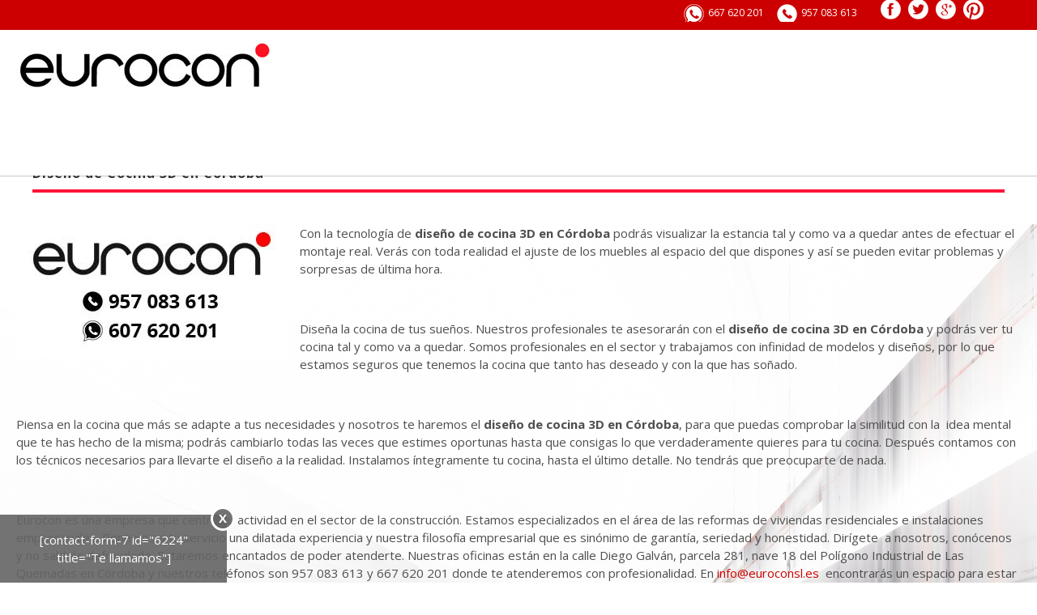

--- FILE ---
content_type: text/html; charset=UTF-8
request_url: https://euroconsl.es/diseno-de-cocina-3d-en-cordoba/
body_size: 13804
content:
<!DOCTYPE html>
<!--[if lt IE 7]><html lang="es" class="no-js lt-ie9 lt-ie8 lt-ie7"> <![endif]-->
<!--[if (IE 7)]><html lang="es" class="no-js lt-ie9 lt-ie8"><![endif]-->
<!--[if (IE 8)]><html lang="es" class="no-js lt-ie9"><![endif]-->
<!--[if gt IE 8]><!--> <html lang="es" class="no-js bw-images color1 l-header-fixed" data-smooth-scroll="on"><!--<![endif]-->

<head>

	<meta charset="utf-8">
	 <meta http-equiv="Content-Type" content="text/html; charset=UTF-8">
	
	<meta name="description" content="Reformas y Construccion Córdoba Eurocon. Llevamos proyectos de reforma integral encargándonos de todo el proceso de reforma en su totalidad 957 083 613">
	<meta name="keywords" content="reformas en cordoba, construccion cordoba, empresa reformas cordoba, empresa construccion cordoba, obras nueva cordoba">
	
	<meta name="geo.region" content="ES-CO" />
	<meta name="geo.placename" content="C&oacute;rdoba" />
	<meta name="geo.position" content="37.859177;-4.784962" />
	<meta name="ICBM" content="37.859177, -4.784962" />

	
	<meta http-equiv="X-UA-Compatible" content="IE=edge,chrome=1">
	<meta name="viewport" content="width=device-width, initial-scale=1, maximum-scale=1.0, user-scalable=no" />
	<meta name="HandheldFriendly" content="True">
	<meta name="apple-touch-fullscreen" content="yes" />
	<meta name="MobileOptimized" content="320">
	<link rel="pingback" href="https://euroconsl.es/xmlrpc.php">
    <link rel="icon" href="https://euroconsl.es/wp-content/uploads/2015/12/favicon1.jpg" >		<!--CARRUSEL-->
		<link rel="stylesheet" href="https://euroconsl.es/wp-content/themes/senna/cajaFotos/css/lightbox.min.css">
	<meta name='robots' content='index, follow, max-image-preview:large, max-snippet:-1, max-video-preview:-1' />

	<!-- This site is optimized with the Yoast SEO plugin v20.8 - https://yoast.com/wordpress/plugins/seo/ -->
	<title>Diseño de Cocina 3D en Córdoba | Eurocon</title>
	<meta name="description" content="Si necesitas de Diseño de Cocina 3D en Córdoba, infórmate en Eurocon llamando al 957 083 613." />
	<link rel="canonical" href="https://euroconsl.es/diseno-de-cocina-3d-en-cordoba/" />
	<meta property="og:locale" content="es_ES" />
	<meta property="og:type" content="article" />
	<meta property="og:title" content="Diseño de Cocina 3D en Córdoba | Eurocon" />
	<meta property="og:description" content="Si necesitas de Diseño de Cocina 3D en Córdoba, infórmate en Eurocon llamando al 957 083 613." />
	<meta property="og:url" content="https://euroconsl.es/diseno-de-cocina-3d-en-cordoba/" />
	<meta property="og:site_name" content="Eurocon" />
	<meta name="twitter:card" content="summary_large_image" />
	<meta name="twitter:label1" content="Tiempo de lectura" />
	<meta name="twitter:data1" content="2 minutos" />
	<script type="application/ld+json" class="yoast-schema-graph">{"@context":"https://schema.org","@graph":[{"@type":"WebPage","@id":"https://euroconsl.es/diseno-de-cocina-3d-en-cordoba/","url":"https://euroconsl.es/diseno-de-cocina-3d-en-cordoba/","name":"Diseño de Cocina 3D en Córdoba | Eurocon","isPartOf":{"@id":"https://euroconsl.es/#website"},"datePublished":"2015-10-13T08:14:28+00:00","dateModified":"2015-10-13T08:14:28+00:00","description":"Si necesitas de Diseño de Cocina 3D en Córdoba, infórmate en Eurocon llamando al 957 083 613.","breadcrumb":{"@id":"https://euroconsl.es/diseno-de-cocina-3d-en-cordoba/#breadcrumb"},"inLanguage":"es","potentialAction":[{"@type":"ReadAction","target":["https://euroconsl.es/diseno-de-cocina-3d-en-cordoba/"]}]},{"@type":"BreadcrumbList","@id":"https://euroconsl.es/diseno-de-cocina-3d-en-cordoba/#breadcrumb","itemListElement":[{"@type":"ListItem","position":1,"name":"Portada","item":"https://euroconsl.es/"},{"@type":"ListItem","position":2,"name":"Diseño de Cocina 3D en Córdoba"}]},{"@type":"WebSite","@id":"https://euroconsl.es/#website","url":"https://euroconsl.es/","name":"Eurocon","description":"Reformas integrales","potentialAction":[{"@type":"SearchAction","target":{"@type":"EntryPoint","urlTemplate":"https://euroconsl.es/?s={search_term_string}"},"query-input":"required name=search_term_string"}],"inLanguage":"es"}]}</script>
	<!-- / Yoast SEO plugin. -->


<link rel='dns-prefetch' href='//platform-api.sharethis.com' />
<link rel='dns-prefetch' href='//fonts.googleapis.com' />
<link rel="alternate" type="application/rss+xml" title="Eurocon &raquo; Feed" href="https://euroconsl.es/feed/" />
<link rel="alternate" type="application/rss+xml" title="Eurocon &raquo; Feed de los comentarios" href="https://euroconsl.es/comments/feed/" />
<link rel="alternate" type="application/rss+xml" title="Eurocon &raquo; Comentario Diseño de Cocina 3D en Córdoba del feed" href="https://euroconsl.es/diseno-de-cocina-3d-en-cordoba/feed/" />
<script type="text/javascript">
window._wpemojiSettings = {"baseUrl":"https:\/\/s.w.org\/images\/core\/emoji\/14.0.0\/72x72\/","ext":".png","svgUrl":"https:\/\/s.w.org\/images\/core\/emoji\/14.0.0\/svg\/","svgExt":".svg","source":{"concatemoji":"https:\/\/euroconsl.es\/wp-includes\/js\/wp-emoji-release.min.js"}};
/*! This file is auto-generated */
!function(e,a,t){var n,r,o,i=a.createElement("canvas"),p=i.getContext&&i.getContext("2d");function s(e,t){p.clearRect(0,0,i.width,i.height),p.fillText(e,0,0);e=i.toDataURL();return p.clearRect(0,0,i.width,i.height),p.fillText(t,0,0),e===i.toDataURL()}function c(e){var t=a.createElement("script");t.src=e,t.defer=t.type="text/javascript",a.getElementsByTagName("head")[0].appendChild(t)}for(o=Array("flag","emoji"),t.supports={everything:!0,everythingExceptFlag:!0},r=0;r<o.length;r++)t.supports[o[r]]=function(e){if(p&&p.fillText)switch(p.textBaseline="top",p.font="600 32px Arial",e){case"flag":return s("\ud83c\udff3\ufe0f\u200d\u26a7\ufe0f","\ud83c\udff3\ufe0f\u200b\u26a7\ufe0f")?!1:!s("\ud83c\uddfa\ud83c\uddf3","\ud83c\uddfa\u200b\ud83c\uddf3")&&!s("\ud83c\udff4\udb40\udc67\udb40\udc62\udb40\udc65\udb40\udc6e\udb40\udc67\udb40\udc7f","\ud83c\udff4\u200b\udb40\udc67\u200b\udb40\udc62\u200b\udb40\udc65\u200b\udb40\udc6e\u200b\udb40\udc67\u200b\udb40\udc7f");case"emoji":return!s("\ud83e\udef1\ud83c\udffb\u200d\ud83e\udef2\ud83c\udfff","\ud83e\udef1\ud83c\udffb\u200b\ud83e\udef2\ud83c\udfff")}return!1}(o[r]),t.supports.everything=t.supports.everything&&t.supports[o[r]],"flag"!==o[r]&&(t.supports.everythingExceptFlag=t.supports.everythingExceptFlag&&t.supports[o[r]]);t.supports.everythingExceptFlag=t.supports.everythingExceptFlag&&!t.supports.flag,t.DOMReady=!1,t.readyCallback=function(){t.DOMReady=!0},t.supports.everything||(n=function(){t.readyCallback()},a.addEventListener?(a.addEventListener("DOMContentLoaded",n,!1),e.addEventListener("load",n,!1)):(e.attachEvent("onload",n),a.attachEvent("onreadystatechange",function(){"complete"===a.readyState&&t.readyCallback()})),(e=t.source||{}).concatemoji?c(e.concatemoji):e.wpemoji&&e.twemoji&&(c(e.twemoji),c(e.wpemoji)))}(window,document,window._wpemojiSettings);
</script>
<style type="text/css">
img.wp-smiley,
img.emoji {
	display: inline !important;
	border: none !important;
	box-shadow: none !important;
	height: 1em !important;
	width: 1em !important;
	margin: 0 0.07em !important;
	vertical-align: -0.1em !important;
	background: none !important;
	padding: 0 !important;
}
</style>
	<link rel='stylesheet' id='main-style-css' href='https://euroconsl.es/wp-content/themes/senna/library/css/style.css' type='text/css' media='all' />
<style id='main-style-inline-css' type='text/css'>

	/*color*/
.wrapper.site-footer-wrapper .widget-area a,.widget a:hover,.widget.widget_tag_cloud ul li a:hover,
#login,#login h1 a,#login #nav a,#login #backtoblog a,
.site-branding a,.site-branding .site-logo,.site-title,
.row-shortcode.inverse a:hover > i.shc,.widget-category .article-title,.widget-recommended .article-title,
.category-list a:hover,.category-list-title,a,.accent_color,.testimonial_author a:hover,.navigation-portfolio a:hover,
nav.site-navigation .site-mainmenu > li.current-menu-parent li.current_page_item > a,
nav.site-navigation .site-mainmenu > li.current-menu-parent li.current-menu-item > a,
.project-centered .navigation-portfolio a:hover,.project-centered .navigation-portfolio a:hover i.shc,
.portfolio_items article li a, .navigation-portfolio a:hover {
	color: #cc0000;
}
	/*border*/
nav.site-navigation .site-mainmenu > li ul.sub-menu li:hover a,
nav.site-navigation .site-mainmenu > li.current-menu-parent li.current_page_item > a,
nav.site-navigation .site-mainmenu > li.current-menu-parent li.current-menu-item > a,
nav.site-navigation .site-mainmenu > li.current-menu-parent > a, nav.site-navigation .site-mainmenu > li.current_page_item > a, nav.site-navigation .site-mainmenu > li.current-menu-item > a, nav.site-navigation .site-mainmenu > li.current-page-ancestor > a,
#login #loginform #wp-submit,.article-header .date-entry,.site-header-wrapper,.btn,.btn.btn-transparent:hover,
hr.color, .hr.color, blockquote.color:before,
nav.site-navigation .site-mainmenu > li.current_page_item li.current_page_item > a,
nav.site-navigation .site-mainmenu > li.current_page_item li.current-menu-item > a,
nav.site-navigation .site-mainmenu > li.current-menu-item li.current_page_item > a,
nav.site-navigation .site-mainmenu > li.current-menu-item li.current-menu-item > a,
nav.site-navigation .site-mainmenu > li.current-page-ancestor li.current_page_item > a,
nav.site-navigation .site-mainmenu > li.current-page-ancestor li.current-menu-item > a,
.btn.btn-transparent-black:hover {
	border-color: #cc0000;
}
.btn.btn-transparent {  border-color: white; }
	/*border-bottom*/
.contact-info:after  {
	border-bottom-color: #cc0000;
}
@media only screen and (min-width: 60em) {
	.contact-info:after {border-right-color: #cc0000;border-bottom-color: transparent;}
}
	/*background*/
.accent-background,
input[type="submit"],input[type="submit"]:hover,
.article-tag,.site-header-wrapper .search-form,.site-header-wrapper .search-form.is-visible,
.site-header-wrapper .search-form .row-background,nav.site-navigation .search-toggle:hover,
nav.site-navigation .site-mainmenu > li:hover > a,nav.site-navigation .site-mainmenu > li.active a,
.nav-btn,#login #loginform #wp-submit,.portfolio_items article li,
.form .submit,.btn,.btn.btn-transparent:hover,.contact-widget-icon-container,
.pie-chart,.contact-form-container input[type="submit"]:hover,
.mejs-controls .mejs-horizontal-volume-slider .mejs-horizontal-volume-current,
.mejs-controls .mejs-time-rail .mejs-time-current,
.progressbar-progress,.portfolio_single_gallery_boxed_color li a .border,
.portfolio_items.portfolio_archive_boxed_color article li a .border, .portfolio_items.portfolio_frontpage_boxed_color article li a .border,
nav.site-navigation .site-mainmenu > li.current-page-ancestor > a,
nav.site-navigation .site-mainmenu > li.current-menu-parent > a,
nav.site-navigation .site-mainmenu > li.current-menu-item > a,
nav.site-navigation .site-mainmenu > li.current-page-item > a,
.btn.btn-transparent-black:hover {
	background-color: #cc0000;
}
.btn.btn-transparent {  background-color: transparent;}
nav.site-navigation .search-toggle,nav.site-navigation .site-mainmenu > li > a {
	background-image: -webkit-gradient(linear, 50% 0%, 50% 100%, color-stop(0%, #cc0000), color-stop(50%, #cc0000), color-stop(50%, #ffffff), color-stop(100%, #ffffff));
	background-image: -webkit-linear-gradient(#cc0000, #cc0000 50%, #ffffff 50%, #ffffff);
	background-image: -moz-linear-gradient(#cc0000, #cc0000 50%, #ffffff 50%, #ffffff);
	background-image: -o-linear-gradient(#cc0000, #cc0000 50%, #ffffff 50%, #ffffff);
	background-image: linear-gradient(#cc0000, #cc0000 50%, #ffffff 50%, #ffffff);
}


h1, h2, h3, h4, h5, h6, .portfolio_items article li a .title, input.dial, blockquote, blockquote p, .site-branding a {
	font-family: "Open Sans" !important;
		font-style:regular;}

.site-navigation a {
	font-family: "Open Sans" !important;
	font-weight:300;	}
body {
	font-family: "Open Sans" !important;
		font-style:regular;}

	.portfolio_items article li.big a div.title, .portfolio_items article li.xbig a div.title, .portfolio_items article li a .title.title-plus, .portfolio_single_gallery li a { color: #ffffff }
	.portfolio_items article li.big a div.title hr, .portfolio_items article li.xbig a div.title hr {border-color: #ffffff}
	.portfolio_items article li a .border span, .portfolio_single_gallery li a .border span {border: 1px solid #ffffff}

</style>
<link rel='stylesheet' id='font-oswald:200-css' href='https://fonts.googleapis.com/css?family=Open+Sans%7COswald%7CLato%3A300&#038;ver=8879fc2245d1084d2b236f1f6ecca547' type='text/css' media='all' />
<link rel='stylesheet' id='wp-block-library-css' href='https://euroconsl.es/wp-includes/css/dist/block-library/style.min.css' type='text/css' media='all' />
<link rel='stylesheet' id='classic-theme-styles-css' href='https://euroconsl.es/wp-includes/css/classic-themes.min.css' type='text/css' media='all' />
<style id='global-styles-inline-css' type='text/css'>
body{--wp--preset--color--black: #000000;--wp--preset--color--cyan-bluish-gray: #abb8c3;--wp--preset--color--white: #ffffff;--wp--preset--color--pale-pink: #f78da7;--wp--preset--color--vivid-red: #cf2e2e;--wp--preset--color--luminous-vivid-orange: #ff6900;--wp--preset--color--luminous-vivid-amber: #fcb900;--wp--preset--color--light-green-cyan: #7bdcb5;--wp--preset--color--vivid-green-cyan: #00d084;--wp--preset--color--pale-cyan-blue: #8ed1fc;--wp--preset--color--vivid-cyan-blue: #0693e3;--wp--preset--color--vivid-purple: #9b51e0;--wp--preset--gradient--vivid-cyan-blue-to-vivid-purple: linear-gradient(135deg,rgba(6,147,227,1) 0%,rgb(155,81,224) 100%);--wp--preset--gradient--light-green-cyan-to-vivid-green-cyan: linear-gradient(135deg,rgb(122,220,180) 0%,rgb(0,208,130) 100%);--wp--preset--gradient--luminous-vivid-amber-to-luminous-vivid-orange: linear-gradient(135deg,rgba(252,185,0,1) 0%,rgba(255,105,0,1) 100%);--wp--preset--gradient--luminous-vivid-orange-to-vivid-red: linear-gradient(135deg,rgba(255,105,0,1) 0%,rgb(207,46,46) 100%);--wp--preset--gradient--very-light-gray-to-cyan-bluish-gray: linear-gradient(135deg,rgb(238,238,238) 0%,rgb(169,184,195) 100%);--wp--preset--gradient--cool-to-warm-spectrum: linear-gradient(135deg,rgb(74,234,220) 0%,rgb(151,120,209) 20%,rgb(207,42,186) 40%,rgb(238,44,130) 60%,rgb(251,105,98) 80%,rgb(254,248,76) 100%);--wp--preset--gradient--blush-light-purple: linear-gradient(135deg,rgb(255,206,236) 0%,rgb(152,150,240) 100%);--wp--preset--gradient--blush-bordeaux: linear-gradient(135deg,rgb(254,205,165) 0%,rgb(254,45,45) 50%,rgb(107,0,62) 100%);--wp--preset--gradient--luminous-dusk: linear-gradient(135deg,rgb(255,203,112) 0%,rgb(199,81,192) 50%,rgb(65,88,208) 100%);--wp--preset--gradient--pale-ocean: linear-gradient(135deg,rgb(255,245,203) 0%,rgb(182,227,212) 50%,rgb(51,167,181) 100%);--wp--preset--gradient--electric-grass: linear-gradient(135deg,rgb(202,248,128) 0%,rgb(113,206,126) 100%);--wp--preset--gradient--midnight: linear-gradient(135deg,rgb(2,3,129) 0%,rgb(40,116,252) 100%);--wp--preset--duotone--dark-grayscale: url('#wp-duotone-dark-grayscale');--wp--preset--duotone--grayscale: url('#wp-duotone-grayscale');--wp--preset--duotone--purple-yellow: url('#wp-duotone-purple-yellow');--wp--preset--duotone--blue-red: url('#wp-duotone-blue-red');--wp--preset--duotone--midnight: url('#wp-duotone-midnight');--wp--preset--duotone--magenta-yellow: url('#wp-duotone-magenta-yellow');--wp--preset--duotone--purple-green: url('#wp-duotone-purple-green');--wp--preset--duotone--blue-orange: url('#wp-duotone-blue-orange');--wp--preset--font-size--small: 13px;--wp--preset--font-size--medium: 20px;--wp--preset--font-size--large: 36px;--wp--preset--font-size--x-large: 42px;--wp--preset--spacing--20: 0.44rem;--wp--preset--spacing--30: 0.67rem;--wp--preset--spacing--40: 1rem;--wp--preset--spacing--50: 1.5rem;--wp--preset--spacing--60: 2.25rem;--wp--preset--spacing--70: 3.38rem;--wp--preset--spacing--80: 5.06rem;--wp--preset--shadow--natural: 6px 6px 9px rgba(0, 0, 0, 0.2);--wp--preset--shadow--deep: 12px 12px 50px rgba(0, 0, 0, 0.4);--wp--preset--shadow--sharp: 6px 6px 0px rgba(0, 0, 0, 0.2);--wp--preset--shadow--outlined: 6px 6px 0px -3px rgba(255, 255, 255, 1), 6px 6px rgba(0, 0, 0, 1);--wp--preset--shadow--crisp: 6px 6px 0px rgba(0, 0, 0, 1);}:where(.is-layout-flex){gap: 0.5em;}body .is-layout-flow > .alignleft{float: left;margin-inline-start: 0;margin-inline-end: 2em;}body .is-layout-flow > .alignright{float: right;margin-inline-start: 2em;margin-inline-end: 0;}body .is-layout-flow > .aligncenter{margin-left: auto !important;margin-right: auto !important;}body .is-layout-constrained > .alignleft{float: left;margin-inline-start: 0;margin-inline-end: 2em;}body .is-layout-constrained > .alignright{float: right;margin-inline-start: 2em;margin-inline-end: 0;}body .is-layout-constrained > .aligncenter{margin-left: auto !important;margin-right: auto !important;}body .is-layout-constrained > :where(:not(.alignleft):not(.alignright):not(.alignfull)){max-width: var(--wp--style--global--content-size);margin-left: auto !important;margin-right: auto !important;}body .is-layout-constrained > .alignwide{max-width: var(--wp--style--global--wide-size);}body .is-layout-flex{display: flex;}body .is-layout-flex{flex-wrap: wrap;align-items: center;}body .is-layout-flex > *{margin: 0;}:where(.wp-block-columns.is-layout-flex){gap: 2em;}.has-black-color{color: var(--wp--preset--color--black) !important;}.has-cyan-bluish-gray-color{color: var(--wp--preset--color--cyan-bluish-gray) !important;}.has-white-color{color: var(--wp--preset--color--white) !important;}.has-pale-pink-color{color: var(--wp--preset--color--pale-pink) !important;}.has-vivid-red-color{color: var(--wp--preset--color--vivid-red) !important;}.has-luminous-vivid-orange-color{color: var(--wp--preset--color--luminous-vivid-orange) !important;}.has-luminous-vivid-amber-color{color: var(--wp--preset--color--luminous-vivid-amber) !important;}.has-light-green-cyan-color{color: var(--wp--preset--color--light-green-cyan) !important;}.has-vivid-green-cyan-color{color: var(--wp--preset--color--vivid-green-cyan) !important;}.has-pale-cyan-blue-color{color: var(--wp--preset--color--pale-cyan-blue) !important;}.has-vivid-cyan-blue-color{color: var(--wp--preset--color--vivid-cyan-blue) !important;}.has-vivid-purple-color{color: var(--wp--preset--color--vivid-purple) !important;}.has-black-background-color{background-color: var(--wp--preset--color--black) !important;}.has-cyan-bluish-gray-background-color{background-color: var(--wp--preset--color--cyan-bluish-gray) !important;}.has-white-background-color{background-color: var(--wp--preset--color--white) !important;}.has-pale-pink-background-color{background-color: var(--wp--preset--color--pale-pink) !important;}.has-vivid-red-background-color{background-color: var(--wp--preset--color--vivid-red) !important;}.has-luminous-vivid-orange-background-color{background-color: var(--wp--preset--color--luminous-vivid-orange) !important;}.has-luminous-vivid-amber-background-color{background-color: var(--wp--preset--color--luminous-vivid-amber) !important;}.has-light-green-cyan-background-color{background-color: var(--wp--preset--color--light-green-cyan) !important;}.has-vivid-green-cyan-background-color{background-color: var(--wp--preset--color--vivid-green-cyan) !important;}.has-pale-cyan-blue-background-color{background-color: var(--wp--preset--color--pale-cyan-blue) !important;}.has-vivid-cyan-blue-background-color{background-color: var(--wp--preset--color--vivid-cyan-blue) !important;}.has-vivid-purple-background-color{background-color: var(--wp--preset--color--vivid-purple) !important;}.has-black-border-color{border-color: var(--wp--preset--color--black) !important;}.has-cyan-bluish-gray-border-color{border-color: var(--wp--preset--color--cyan-bluish-gray) !important;}.has-white-border-color{border-color: var(--wp--preset--color--white) !important;}.has-pale-pink-border-color{border-color: var(--wp--preset--color--pale-pink) !important;}.has-vivid-red-border-color{border-color: var(--wp--preset--color--vivid-red) !important;}.has-luminous-vivid-orange-border-color{border-color: var(--wp--preset--color--luminous-vivid-orange) !important;}.has-luminous-vivid-amber-border-color{border-color: var(--wp--preset--color--luminous-vivid-amber) !important;}.has-light-green-cyan-border-color{border-color: var(--wp--preset--color--light-green-cyan) !important;}.has-vivid-green-cyan-border-color{border-color: var(--wp--preset--color--vivid-green-cyan) !important;}.has-pale-cyan-blue-border-color{border-color: var(--wp--preset--color--pale-cyan-blue) !important;}.has-vivid-cyan-blue-border-color{border-color: var(--wp--preset--color--vivid-cyan-blue) !important;}.has-vivid-purple-border-color{border-color: var(--wp--preset--color--vivid-purple) !important;}.has-vivid-cyan-blue-to-vivid-purple-gradient-background{background: var(--wp--preset--gradient--vivid-cyan-blue-to-vivid-purple) !important;}.has-light-green-cyan-to-vivid-green-cyan-gradient-background{background: var(--wp--preset--gradient--light-green-cyan-to-vivid-green-cyan) !important;}.has-luminous-vivid-amber-to-luminous-vivid-orange-gradient-background{background: var(--wp--preset--gradient--luminous-vivid-amber-to-luminous-vivid-orange) !important;}.has-luminous-vivid-orange-to-vivid-red-gradient-background{background: var(--wp--preset--gradient--luminous-vivid-orange-to-vivid-red) !important;}.has-very-light-gray-to-cyan-bluish-gray-gradient-background{background: var(--wp--preset--gradient--very-light-gray-to-cyan-bluish-gray) !important;}.has-cool-to-warm-spectrum-gradient-background{background: var(--wp--preset--gradient--cool-to-warm-spectrum) !important;}.has-blush-light-purple-gradient-background{background: var(--wp--preset--gradient--blush-light-purple) !important;}.has-blush-bordeaux-gradient-background{background: var(--wp--preset--gradient--blush-bordeaux) !important;}.has-luminous-dusk-gradient-background{background: var(--wp--preset--gradient--luminous-dusk) !important;}.has-pale-ocean-gradient-background{background: var(--wp--preset--gradient--pale-ocean) !important;}.has-electric-grass-gradient-background{background: var(--wp--preset--gradient--electric-grass) !important;}.has-midnight-gradient-background{background: var(--wp--preset--gradient--midnight) !important;}.has-small-font-size{font-size: var(--wp--preset--font-size--small) !important;}.has-medium-font-size{font-size: var(--wp--preset--font-size--medium) !important;}.has-large-font-size{font-size: var(--wp--preset--font-size--large) !important;}.has-x-large-font-size{font-size: var(--wp--preset--font-size--x-large) !important;}
.wp-block-navigation a:where(:not(.wp-element-button)){color: inherit;}
:where(.wp-block-columns.is-layout-flex){gap: 2em;}
.wp-block-pullquote{font-size: 1.5em;line-height: 1.6;}
</style>
<link rel='stylesheet' id='front-estilos-css' href='https://euroconsl.es/wp-content/plugins/asesor-cookies-para-la-ley-en-espana/html/front/estilos.css' type='text/css' media='all' />
<link rel='stylesheet' id='dashicons-css' href='https://euroconsl.es/wp-includes/css/dashicons.min.css' type='text/css' media='all' />
<script type='text/javascript' src='https://euroconsl.es/wp-content/themes/senna/library/js/plugins/modernizr.js' id='modernizr-js'></script>
<script type='text/javascript' src='//www.youtube.com/iframe_api' id='youtube-api-js'></script>
<script type='text/javascript' src='https://euroconsl.es/wp-includes/js/jquery/jquery.min.js' id='jquery-core-js'></script>
<script type='text/javascript' src='https://euroconsl.es/wp-includes/js/jquery/jquery-migrate.min.js' id='jquery-migrate-js'></script>
<script type='text/javascript' id='front-principal-js-extra'>
/* <![CDATA[ */
var cdp_cookies_info = {"url_plugin":"https:\/\/euroconsl.es\/wp-content\/plugins\/asesor-cookies-para-la-ley-en-espana\/plugin.php","url_admin_ajax":"https:\/\/euroconsl.es\/wp-admin\/admin-ajax.php"};
/* ]]> */
</script>
<script type='text/javascript' src='https://euroconsl.es/wp-content/plugins/asesor-cookies-para-la-ley-en-espana/html/front/principal.js' id='front-principal-js'></script>
<script type='text/javascript' id='rmp_menu_scripts-js-extra'>
/* <![CDATA[ */
var rmp_menu = {"ajaxURL":"https:\/\/euroconsl.es\/wp-admin\/admin-ajax.php","wp_nonce":"9627a57153","menu":[]};
/* ]]> */
</script>
<script type='text/javascript' src='https://euroconsl.es/wp-content/plugins/responsive-menu/v4.0.0/assets/js/rmp-menu.js' id='rmp_menu_scripts-js'></script>
<script type='text/javascript' src='//platform-api.sharethis.com/js/sharethis.js#source=googleanalytics-wordpress#product=ga' id='googleanalytics-platform-sharethis-js'></script>
<link rel="https://api.w.org/" href="https://euroconsl.es/wp-json/" /><link rel="alternate" type="application/json" href="https://euroconsl.es/wp-json/wp/v2/pages/1240" /><link rel='shortlink' href='https://euroconsl.es/?p=1240' />
<link rel="alternate" type="application/json+oembed" href="https://euroconsl.es/wp-json/oembed/1.0/embed?url=https%3A%2F%2Feuroconsl.es%2Fdiseno-de-cocina-3d-en-cordoba%2F" />
<link rel="alternate" type="text/xml+oembed" href="https://euroconsl.es/wp-json/oembed/1.0/embed?url=https%3A%2F%2Feuroconsl.es%2Fdiseno-de-cocina-3d-en-cordoba%2F&#038;format=xml" />
<script type="text/javascript">
(function(url){
	if(/(?:Chrome\/26\.0\.1410\.63 Safari\/537\.31|WordfenceTestMonBot)/.test(navigator.userAgent)){ return; }
	var addEvent = function(evt, handler) {
		if (window.addEventListener) {
			document.addEventListener(evt, handler, false);
		} else if (window.attachEvent) {
			document.attachEvent('on' + evt, handler);
		}
	};
	var removeEvent = function(evt, handler) {
		if (window.removeEventListener) {
			document.removeEventListener(evt, handler, false);
		} else if (window.detachEvent) {
			document.detachEvent('on' + evt, handler);
		}
	};
	var evts = 'contextmenu dblclick drag dragend dragenter dragleave dragover dragstart drop keydown keypress keyup mousedown mousemove mouseout mouseover mouseup mousewheel scroll'.split(' ');
	var logHuman = function() {
		if (window.wfLogHumanRan) { return; }
		window.wfLogHumanRan = true;
		var wfscr = document.createElement('script');
		wfscr.type = 'text/javascript';
		wfscr.async = true;
		wfscr.src = url + '&r=' + Math.random();
		(document.getElementsByTagName('head')[0]||document.getElementsByTagName('body')[0]).appendChild(wfscr);
		for (var i = 0; i < evts.length; i++) {
			removeEvent(evts[i], logHuman);
		}
	};
	for (var i = 0; i < evts.length; i++) {
		addEvent(evts[i], logHuman);
	}
})('//euroconsl.es/?wordfence_lh=1&hid=20339DD2FC9E0B6ED0EA5F10C4100453');
</script>
<!-- facebook open graph stuff -->
<meta property="og:site_name" content="Eurocon"/>
<meta property="og:url" content="https://euroconsl.es/diseno-de-cocina-3d-en-cordoba/"/>
<meta property="og:title" content="Diseño de Cocina 3D en Córdoba | EuroconEurocon" />
<meta property="og:type" content="article"/>
<meta property="og:description" content="Con la tecnología de diseño de cocina 3D en Córdoba podrás visualizar la estancia tal y como va a quedar antes de efectuar el montaje real. Verás con toda realidad el ajuste de los muebles al espacio del que dispones y así se pueden evitar problemas y sorpresas de última hora. &nbsp; Diseña la cocina...  Leer más &raquo;" />
<meta property="article:published_time"  content="2015-10-13">
<meta property="article:section"         content="">
<meta property="og:image" content="https://euroconsl.es/wp-content/themes/senna/library/images/nothumb.gif"/>
<!-- end facebook open graph -->
<!-- google +1 tags -->
<meta itemprop="name" content="Diseño de Cocina 3D en Córdoba">
<meta itemprop="description" content="Con la tecnología de diseño de cocina 3D en Córdoba podrás visualizar la estancia tal y como va a quedar antes de efectuar el montaje real. Verás con toda realidad el ajuste de los muebles al espacio del que dispones y así se pueden evitar problemas y sorpresas de última hora. &nbsp; Diseña la cocina...  Leer más &raquo;">
<meta itemprop="image" content="https://euroconsl.es/wp-content/themes/senna/library/images/nothumb.gif">
<!-- end google +1 tags -->
<!-- twitter card tags -->
<meta name="twitter:card" content="summary">
<meta name="twitter:url" content="https://euroconsl.es/diseno-de-cocina-3d-en-cordoba/" >
<meta name="twitter:domain" content="euroconsl.es">
<meta name="twitter:title" content="Diseño de Cocina 3D en Córdoba">
<meta name="twitter:description" content="Con la tecnología de diseño de cocina 3D en Córdoba podrás visualizar la estancia tal y como va a quedar antes de efectuar el montaje real. Verás con toda realidad el ajuste de los muebles al espacio del que dispones y así se pueden evitar problemas y sorpresas de última hora. &nbsp; Diseña la cocina...  Leer más &raquo;">
<meta name="twitter:image:src" content="https://euroconsl.es/wp-content/themes/senna/library/images/nothumb.gif">
<!-- end twitter card tags -->
<script>
(function() {
	(function (i, s, o, g, r, a, m) {
		i['GoogleAnalyticsObject'] = r;
		i[r] = i[r] || function () {
				(i[r].q = i[r].q || []).push(arguments)
			}, i[r].l = 1 * new Date();
		a = s.createElement(o),
			m = s.getElementsByTagName(o)[0];
		a.async = 1;
		a.src = g;
		m.parentNode.insertBefore(a, m)
	})(window, document, 'script', 'https://google-analytics.com/analytics.js', 'ga');

	ga('create', 'UA-66599518-1', 'auto');
			ga('send', 'pageview');
	})();
</script>
            <script type="text/javascript">
                WebFontConfig = {
                    google: { families: ["Open+Sans:regular","Open+Sans:300","Open+Sans:regular"] }
                };
                (function() {
                    var wf = document.createElement('script');
                    wf.src = (document.location.protocol == 'https:' ? 'https' : 'http') +
                        '://ajax.googleapis.com/ajax/libs/webfont/1/webfont.js';
                    wf.type = 'text/javascript';
                    wf.async = 'true';
                    var s = document.getElementsByTagName('script')[0];
                    s.parentNode.insertBefore(wf, s);
                })();
            </script>
            	
</head>
<body class="page-template page-template-page-landings page-template-page-landings-php page page-id-1240" >

	<div id="wrap">
		<div id="page">
			<header id="header" class="wrapper site-header-wrapper">
				<div id="header-top">
					
					<div id="capa-telefono">
					<div id="telefonos-header">
					<span class="telefono-header"><a href="tel:957083613">957 083 613</a></span>
					<span class="telefono-header2"><a href="tel:667620201">667 620 201</a></span>
					</div>
				
					<div id="redes-header">
						<ul>
							<li><a href="https://www.facebook.com/pages/Eurocon/1387013151600589 " target="_blank"><img src="https://euroconsl.es/wp-content/themes/senna/library/css/images/facebook.png"/> </a> </li>
							<li><a href="https://twitter.com/EuroconCor " target="_blank"><img src="https://euroconsl.es/wp-content/themes/senna/library/css/images/twitter.png"/> </a>  </li>
							<li><a href="https://plus.google.com/u/0/b/112003187672385007232/112003187672385007232/posts" target="_blank"><img src="https://euroconsl.es/wp-content/themes/senna/library/css/images/google.png"/> </a>  </li>
							<li><a href="https://es.pinterest.com/euroconfianza/" target="_blank"><img src="https://euroconsl.es/wp-content/themes/senna/library/css/images/pin.png"/> </a>  </li>

						</ul>
					</div>
					</div>
				</div>
				<div class="container">
					<div class="site-header">
						<div class="site-branding">
															<div class="site-logo-container full-sized">
									<a href="https://euroconsl.es" title="Reformas y Construccion Cordoba" alt="Reformas y Construccion Cordoba">
                                        										<img class="site-logo" src="https://euroconsl.es/wp-content/uploads/2016/03/logo-euroc-01.jpg" data-retina_logo="https://euroconsl.es/wp-content/uploads/2016/03/logo-euroc-01.jpg" rel="logo" title="Reformas y Construccion Cordoba" alt="Reformas y Construccion Cordoba"/>
									</a>
								</div>
													</div>		

						<div class="menu-toggle">
							<a class="nav-btn" id="nav-open-btn" href="#nav">Navigation</a>
						</div>
						<nav class="site-navigation desktop" role="navigation">
							<h6 class="hidden" hidden>Main navigation</h6>
							<div class="search-form">
								<div class="row-background full-width"></div>
								<div class="container">
									<form method="get" id="searchform" class="form-search" action="https://euroconsl.es/" role="search">
										<a class="search-remove" ><span></span></a>
										<button class="btn submit" name="submit" id="searchsubmit">Search <i></i></button>
										<div class="search-query-wrapper">
											<input type="text" class="field search-query" name="s" value="" id="s" placeholder="Start typing.." autocomplete="off" />
										</div>
									</form>
								</div>
							</div>
							<a class="search-toggle"><i class="search-icon icon-search"></i></a>
							<ul id="menu-header-menu" class="site-mainmenu"><li id="menu-item-456" class="menu-item menu-item-type-post_type menu-item-object-page menu-item-home menu-item-456"><a href="https://euroconsl.es/">Inicio</a></li>
<li id="menu-item-455" class="menu-item menu-item-type-post_type menu-item-object-page menu-item-455"><a href="https://euroconsl.es/nuestra-filosofia/">Nuestra filosofía</a></li>
<li id="menu-item-2192" class="menu-item menu-item-type-custom menu-item-object-custom menu-item-has-children menu-parent-item menu-item-2192"><a href="#">Servicios</a>
<ul class="sub-menu">
	<li id="menu-item-657" class="menu-item menu-item-type-custom menu-item-object-custom menu-item-has-children menu-parent-item menu-item-657"><a>REFORMAS</a>
	<ul class="sub-menu">
		<li id="menu-item-732" class="menu-item menu-item-type-post_type menu-item-object-page menu-item-732"><a href="https://euroconsl.es/servicios/reformas/integral/">INTEGRALES</a></li>
		<li id="menu-item-866" class="menu-item menu-item-type-post_type menu-item-object-page menu-item-866"><a href="https://euroconsl.es/servicios/reformas/instalaciones-comerciales/">INSTALACIONES COMERCIALES</a></li>
		<li id="menu-item-734" class="menu-item menu-item-type-post_type menu-item-object-page menu-item-734"><a href="https://euroconsl.es/servicios/reformas/oficinas/">OFICINAS</a></li>
		<li id="menu-item-735" class="menu-item menu-item-type-post_type menu-item-object-page menu-item-735"><a href="https://euroconsl.es/servicios/reformas/tiendas-y-franquicias/">TIENDAS Y FRANQUICIAS</a></li>
		<li id="menu-item-730" class="menu-item menu-item-type-post_type menu-item-object-page menu-item-730"><a href="https://euroconsl.es/servicios/reformas/cocinas/">COCINAS</a></li>
		<li id="menu-item-827" class="menu-item menu-item-type-post_type menu-item-object-page menu-item-827"><a href="https://euroconsl.es/servicios/reformas/naves-reformas/">NAVES</a></li>
		<li id="menu-item-1549" class="menu-item menu-item-type-post_type menu-item-object-page menu-item-1549"><a href="https://euroconsl.es/servicios/reformas/reformas-de-banos/">BAÑOS</a></li>
	</ul>
</li>
	<li id="menu-item-656" class="menu-item menu-item-type-custom menu-item-object-custom menu-item-has-children menu-parent-item menu-item-656"><a>OBRA NUEVA</a>
	<ul class="sub-menu">
		<li id="menu-item-722" class="menu-item menu-item-type-post_type menu-item-object-page menu-item-722"><a href="https://euroconsl.es/servicios/obra-nueva/casas-obra/">CASAS</a></li>
		<li id="menu-item-723" class="menu-item menu-item-type-post_type menu-item-object-page menu-item-723"><a href="https://euroconsl.es/servicios/obra-nueva/chalets/">CHALETS</a></li>
		<li id="menu-item-724" class="menu-item menu-item-type-post_type menu-item-object-page menu-item-724"><a href="https://euroconsl.es/servicios/obra-nueva/exteriores/">EXTERIORES</a></li>
		<li id="menu-item-826" class="menu-item menu-item-type-post_type menu-item-object-page menu-item-826"><a href="https://euroconsl.es/servicios/obra-nueva/naves-obra/">NAVES</a></li>
		<li id="menu-item-725" class="menu-item menu-item-type-post_type menu-item-object-page menu-item-725"><a href="https://euroconsl.es/servicios/obra-nueva/locales-2/">LOCALES</a></li>
		<li id="menu-item-727" class="menu-item menu-item-type-post_type menu-item-object-page menu-item-727"><a href="https://euroconsl.es/servicios/obra-nueva/tiendas-y-franquicias/">TIENDAS Y FRANQUICIAS</a></li>
		<li id="menu-item-728" class="menu-item menu-item-type-post_type menu-item-object-page menu-item-728"><a href="https://euroconsl.es/servicios/obra-nueva/vivienda/">VIVIENDA</a></li>
	</ul>
</li>
	<li id="menu-item-658" class="menu-item menu-item-type-custom menu-item-object-custom menu-item-has-children menu-parent-item menu-item-658"><a>REHABILITACIÓN</a>
	<ul class="sub-menu">
		<li id="menu-item-836" class="menu-item menu-item-type-post_type menu-item-object-page menu-item-836"><a href="https://euroconsl.es/servicios/rehabilitacion/casas/">CASAS</a></li>
		<li id="menu-item-1574" class="menu-item menu-item-type-post_type menu-item-object-page menu-item-1574"><a href="https://euroconsl.es/locales/">LOCALES</a></li>
		<li id="menu-item-743" class="menu-item menu-item-type-post_type menu-item-object-page menu-item-743"><a href="https://euroconsl.es/servicios/rehabilitacion/instalaciones-comerciales/">INSTALACIONES COMERCIALES</a></li>
		<li id="menu-item-829" class="menu-item menu-item-type-post_type menu-item-object-page menu-item-829"><a href="https://euroconsl.es/servicios/rehabilitacion/naves-rehabilitacion/">NAVES</a></li>
		<li id="menu-item-738" class="menu-item menu-item-type-post_type menu-item-object-page menu-item-738"><a href="https://euroconsl.es/servicios/rehabilitacion/cubiertas/">CUBIERTAS</a></li>
		<li id="menu-item-741" class="menu-item menu-item-type-post_type menu-item-object-page menu-item-741"><a href="https://euroconsl.es/servicios/rehabilitacion/fachadas/">FACHADAS</a></li>
		<li id="menu-item-736" class="menu-item menu-item-type-post_type menu-item-object-page menu-item-736"><a href="https://euroconsl.es/servicios/rehabilitacion/accesos/">ACCESOS</a></li>
		<li id="menu-item-739" class="menu-item menu-item-type-post_type menu-item-object-page menu-item-739"><a href="https://euroconsl.es/servicios/rehabilitacion/edificios/">EDIFICIOS</a></li>
		<li id="menu-item-742" class="menu-item menu-item-type-post_type menu-item-object-page menu-item-742"><a href="https://euroconsl.es/servicios/rehabilitacion/fontaneria/">FONTANERÍA</a></li>
		<li id="menu-item-740" class="menu-item menu-item-type-post_type menu-item-object-page menu-item-740"><a href="https://euroconsl.es/servicios/rehabilitacion/electricidad/">ELECTRICIDAD</a></li>
	</ul>
</li>
	<li id="menu-item-659" class="menu-item menu-item-type-custom menu-item-object-custom menu-item-has-children menu-parent-item menu-item-659"><a>ACCESIBILIDAD</a>
	<ul class="sub-menu">
		<li id="menu-item-850" class="menu-item menu-item-type-post_type menu-item-object-page menu-item-850"><a href="https://euroconsl.es/servicios/accesibilidad/adaptacion-de-duchas-2/">ADAPTACIÓN DE DUCHAS</a></li>
		<li id="menu-item-749" class="menu-item menu-item-type-post_type menu-item-object-page menu-item-749"><a href="https://euroconsl.es/servicios/accesibilidad/rampas/">RAMPAS</a></li>
		<li id="menu-item-748" class="menu-item menu-item-type-post_type menu-item-object-page menu-item-748"><a href="https://euroconsl.es/servicios/accesibilidad/escaleras/">SALVAESCALERAS</a></li>
		<li id="menu-item-747" class="menu-item menu-item-type-post_type menu-item-object-page menu-item-747"><a href="https://euroconsl.es/servicios/accesibilidad/ascensores/">ASCENSORES</a></li>
	</ul>
</li>
	<li id="menu-item-660" class="menu-item menu-item-type-custom menu-item-object-custom menu-item-has-children menu-parent-item menu-item-660"><a>MANTENIMIENTO INDUSTRIAL</a>
	<ul class="sub-menu">
		<li id="menu-item-750" class="menu-item menu-item-type-post_type menu-item-object-page menu-item-750"><a href="https://euroconsl.es/servicios/mantenimiento-industrial/adaptaciones-industriales/">ADAPTACIONES INDUSTRIALES</a></li>
		<li id="menu-item-828" class="menu-item menu-item-type-post_type menu-item-object-page menu-item-828"><a href="https://euroconsl.es/servicios/mantenimiento-industrial/naves/">NAVES</a></li>
	</ul>
</li>
	<li id="menu-item-817" class="menu-item menu-item-type-post_type menu-item-object-page menu-item-817"><a href="https://euroconsl.es/servicios/domotica/">DOMÓTICA</a></li>
</ul>
</li>
<li id="menu-item-454" class="menu-item menu-item-type-post_type menu-item-object-page menu-item-454"><a href="https://euroconsl.es/blog/">Blog</a></li>
<li id="menu-item-453" class="menu-item menu-item-type-post_type menu-item-object-page menu-item-453"><a href="https://euroconsl.es/contacto/">Contacto</a></li>
</ul>						</nav>
					</div>
				</div>
			</header>
			<nav class="site-navigation" id="responsive">
				<h6 class="hidden" hidden>Mobile navigation</h6>
				<ul id="menu-header-menu-1" class="site-mainmenu"><li class="menu-item menu-item-type-post_type menu-item-object-page menu-item-home menu-item-456"><a href="https://euroconsl.es/">Inicio</a></li>
<li class="menu-item menu-item-type-post_type menu-item-object-page menu-item-455"><a href="https://euroconsl.es/nuestra-filosofia/">Nuestra filosofía</a></li>
<li class="menu-item menu-item-type-custom menu-item-object-custom menu-item-has-children menu-parent-item menu-item-2192"><a href="#">Servicios</a>
<ul class="sub-menu">
	<li class="menu-item menu-item-type-custom menu-item-object-custom menu-item-has-children menu-parent-item menu-item-657"><a>REFORMAS</a>
	<ul class="sub-menu">
		<li class="menu-item menu-item-type-post_type menu-item-object-page menu-item-732"><a href="https://euroconsl.es/servicios/reformas/integral/">INTEGRALES</a></li>
		<li class="menu-item menu-item-type-post_type menu-item-object-page menu-item-866"><a href="https://euroconsl.es/servicios/reformas/instalaciones-comerciales/">INSTALACIONES COMERCIALES</a></li>
		<li class="menu-item menu-item-type-post_type menu-item-object-page menu-item-734"><a href="https://euroconsl.es/servicios/reformas/oficinas/">OFICINAS</a></li>
		<li class="menu-item menu-item-type-post_type menu-item-object-page menu-item-735"><a href="https://euroconsl.es/servicios/reformas/tiendas-y-franquicias/">TIENDAS Y FRANQUICIAS</a></li>
		<li class="menu-item menu-item-type-post_type menu-item-object-page menu-item-730"><a href="https://euroconsl.es/servicios/reformas/cocinas/">COCINAS</a></li>
		<li class="menu-item menu-item-type-post_type menu-item-object-page menu-item-827"><a href="https://euroconsl.es/servicios/reformas/naves-reformas/">NAVES</a></li>
		<li class="menu-item menu-item-type-post_type menu-item-object-page menu-item-1549"><a href="https://euroconsl.es/servicios/reformas/reformas-de-banos/">BAÑOS</a></li>
	</ul>
</li>
	<li class="menu-item menu-item-type-custom menu-item-object-custom menu-item-has-children menu-parent-item menu-item-656"><a>OBRA NUEVA</a>
	<ul class="sub-menu">
		<li class="menu-item menu-item-type-post_type menu-item-object-page menu-item-722"><a href="https://euroconsl.es/servicios/obra-nueva/casas-obra/">CASAS</a></li>
		<li class="menu-item menu-item-type-post_type menu-item-object-page menu-item-723"><a href="https://euroconsl.es/servicios/obra-nueva/chalets/">CHALETS</a></li>
		<li class="menu-item menu-item-type-post_type menu-item-object-page menu-item-724"><a href="https://euroconsl.es/servicios/obra-nueva/exteriores/">EXTERIORES</a></li>
		<li class="menu-item menu-item-type-post_type menu-item-object-page menu-item-826"><a href="https://euroconsl.es/servicios/obra-nueva/naves-obra/">NAVES</a></li>
		<li class="menu-item menu-item-type-post_type menu-item-object-page menu-item-725"><a href="https://euroconsl.es/servicios/obra-nueva/locales-2/">LOCALES</a></li>
		<li class="menu-item menu-item-type-post_type menu-item-object-page menu-item-727"><a href="https://euroconsl.es/servicios/obra-nueva/tiendas-y-franquicias/">TIENDAS Y FRANQUICIAS</a></li>
		<li class="menu-item menu-item-type-post_type menu-item-object-page menu-item-728"><a href="https://euroconsl.es/servicios/obra-nueva/vivienda/">VIVIENDA</a></li>
	</ul>
</li>
	<li class="menu-item menu-item-type-custom menu-item-object-custom menu-item-has-children menu-parent-item menu-item-658"><a>REHABILITACIÓN</a>
	<ul class="sub-menu">
		<li class="menu-item menu-item-type-post_type menu-item-object-page menu-item-836"><a href="https://euroconsl.es/servicios/rehabilitacion/casas/">CASAS</a></li>
		<li class="menu-item menu-item-type-post_type menu-item-object-page menu-item-1574"><a href="https://euroconsl.es/locales/">LOCALES</a></li>
		<li class="menu-item menu-item-type-post_type menu-item-object-page menu-item-743"><a href="https://euroconsl.es/servicios/rehabilitacion/instalaciones-comerciales/">INSTALACIONES COMERCIALES</a></li>
		<li class="menu-item menu-item-type-post_type menu-item-object-page menu-item-829"><a href="https://euroconsl.es/servicios/rehabilitacion/naves-rehabilitacion/">NAVES</a></li>
		<li class="menu-item menu-item-type-post_type menu-item-object-page menu-item-738"><a href="https://euroconsl.es/servicios/rehabilitacion/cubiertas/">CUBIERTAS</a></li>
		<li class="menu-item menu-item-type-post_type menu-item-object-page menu-item-741"><a href="https://euroconsl.es/servicios/rehabilitacion/fachadas/">FACHADAS</a></li>
		<li class="menu-item menu-item-type-post_type menu-item-object-page menu-item-736"><a href="https://euroconsl.es/servicios/rehabilitacion/accesos/">ACCESOS</a></li>
		<li class="menu-item menu-item-type-post_type menu-item-object-page menu-item-739"><a href="https://euroconsl.es/servicios/rehabilitacion/edificios/">EDIFICIOS</a></li>
		<li class="menu-item menu-item-type-post_type menu-item-object-page menu-item-742"><a href="https://euroconsl.es/servicios/rehabilitacion/fontaneria/">FONTANERÍA</a></li>
		<li class="menu-item menu-item-type-post_type menu-item-object-page menu-item-740"><a href="https://euroconsl.es/servicios/rehabilitacion/electricidad/">ELECTRICIDAD</a></li>
	</ul>
</li>
	<li class="menu-item menu-item-type-custom menu-item-object-custom menu-item-has-children menu-parent-item menu-item-659"><a>ACCESIBILIDAD</a>
	<ul class="sub-menu">
		<li class="menu-item menu-item-type-post_type menu-item-object-page menu-item-850"><a href="https://euroconsl.es/servicios/accesibilidad/adaptacion-de-duchas-2/">ADAPTACIÓN DE DUCHAS</a></li>
		<li class="menu-item menu-item-type-post_type menu-item-object-page menu-item-749"><a href="https://euroconsl.es/servicios/accesibilidad/rampas/">RAMPAS</a></li>
		<li class="menu-item menu-item-type-post_type menu-item-object-page menu-item-748"><a href="https://euroconsl.es/servicios/accesibilidad/escaleras/">SALVAESCALERAS</a></li>
		<li class="menu-item menu-item-type-post_type menu-item-object-page menu-item-747"><a href="https://euroconsl.es/servicios/accesibilidad/ascensores/">ASCENSORES</a></li>
	</ul>
</li>
	<li class="menu-item menu-item-type-custom menu-item-object-custom menu-item-has-children menu-parent-item menu-item-660"><a>MANTENIMIENTO INDUSTRIAL</a>
	<ul class="sub-menu">
		<li class="menu-item menu-item-type-post_type menu-item-object-page menu-item-750"><a href="https://euroconsl.es/servicios/mantenimiento-industrial/adaptaciones-industriales/">ADAPTACIONES INDUSTRIALES</a></li>
		<li class="menu-item menu-item-type-post_type menu-item-object-page menu-item-828"><a href="https://euroconsl.es/servicios/mantenimiento-industrial/naves/">NAVES</a></li>
	</ul>
</li>
	<li class="menu-item menu-item-type-post_type menu-item-object-page menu-item-817"><a href="https://euroconsl.es/servicios/domotica/">DOMÓTICA</a></li>
</ul>
</li>
<li class="menu-item menu-item-type-post_type menu-item-object-page menu-item-454"><a href="https://euroconsl.es/blog/">Blog</a></li>
<li class="menu-item menu-item-type-post_type menu-item-object-page menu-item-453"><a href="https://euroconsl.es/contacto/">Contacto</a></li>
</ul>				<a class="nav-btn" id="nav-close-btn" href="#nav">Close</a>
			</nav>
				
<div id="content">
                    <div class="wrapper entry-header-wrapper">
                    <header class="entry-header">
                        <hr>
                        <h1 class="entry-title">Diseño de Cocina 3D en Córdoba</h1>
                    </header><!-- .entry-header -->
                </div>
            
            <div class="wrapper">
                <div id="fondo-filosofia">
	                <div class="container">
	                    
	                    <img src="https://euroconsl.es/wp-content/themes/senna/img/logo-landings.jpg" title="Diseño de Cocina 3D en Córdoba" alt="Diseño de Cocina 3D en Córdoba" style="float: left; margin-right: 20px; margin-bottom: 10px;" />
	                    
	                  <p>Con la tecnología de <strong>diseño de cocina 3D en Córdoba</strong> podrás visualizar la estancia tal y como va a quedar antes de efectuar el montaje real. Verás con toda realidad el ajuste de los muebles al espacio del que dispones y así se pueden evitar problemas y sorpresas de última hora.</p>
<p>&nbsp;</p>
<p>Diseña la cocina de tus sueños. Nuestros profesionales te asesorarán con el <strong>diseño de cocina 3D en Córdoba</strong> y podrás ver tu cocina tal y como va a quedar. Somos profesionales en el sector y trabajamos con infinidad de modelos y diseños, por lo que estamos seguros que tenemos la cocina que tanto has deseado y con la que has soñado.</p>
<p>&nbsp;</p>
<p>Piensa en la cocina que más se adapte a tus necesidades y nosotros te haremos el <strong>diseño de cocina 3D en Córdoba</strong>, para que puedas comprobar la similitud con la  idea mental que te has hecho de la misma; podrás cambiarlo todas las veces que estimes oportunas hasta que consigas lo que verdaderamente quieres para tu cocina. Después contamos con los técnicos necesarios para llevarte el diseño a la realidad. Instalamos íntegramente tu cocina, hasta el último detalle. No tendrás que preocuparte de nada.</p>
<p>&nbsp;</p>
<p>Eurocon es una empresa que centra su actividad en el sector de la construcción. Estamos especializados en el área de las reformas de viviendas residenciales e instalaciones empresariales. Ponemos a tu servicio una dilatada experiencia y nuestra filosofía empresarial que es sinónimo de garantía, seriedad y honestidad. Dirígete  a nosotros, conócenos y no saldrás defraudado. Estaremos encantados de poder atenderte. Nuestras oficinas están en la calle Diego Galván, parcela 281, nave 18 del Polígono Industrial de Las Quemadas en Córdoba y nuestros teléfonos son 957 083 613 y 667 620 201 donde te atenderemos con profesionalidad. En <a href="mailto:info@euroconsl.es">info@euroconsl.es</a>  encontrarás un espacio para estar permanentemente en contacto con nosotros al igual que nos puedes visitar en <a href="http://www.euroconsl.es/">www.euroconsl.es</a>.</p>
	             
	                  
	                </div>
                </div>
    <div style="clear:both;"></div>
                    

               
            </div>

            <span class="titulo-trabajos">Últimos trabajos</span>
            <div class="wrapper">
                <div class="row portfolio_frontpage portfolio_items portfolio_frontpage_boxed_color">
                                    <article id="post-529" class="post-529 portfolio type-portfolio status-publish format-standard has-post-thumbnail hentry portfolio_cat-negocios">
                  <ul>
                <li class="small" style="background-image:url(https://euroconsl.es/wp-content/uploads/2015/06/DSC_4839-350x270.jpg)">
                                            <a href="https://euroconsl.es/portfolio/naves/">
                                                <div class="wrapper"><div class="title title-plus"><div>+</div></div>
                                                <div class="border"><span></span></div>
                                                </div>
                                            </a>
                                        </li><li class="long text big-portfolio special" >
                                                <a href="https://euroconsl.es/portfolio/">
                                                    <div class="title"><div>Portfolio</div></div>
                                                    <div class="border"><span></span></div>
                                                </a>
                                            </li><li class="big " style="background-image:url(https://euroconsl.es/wp-content/uploads/2015/06/DSC_4848-700x540.jpg)">
                                    <a href="https://euroconsl.es/portfolio/naves/"><div class="wrapper"><div class="title"><div><hr>Naves</div></div>
                                        <div class="border"><span></span></div>
                                        </div>
                                    </a>
                                    </li><li class="tall" style="background-image:url(https://euroconsl.es/wp-content/uploads/2015/06/DSC_4845-350x540.jpg)">
                                            <a href="https://euroconsl.es/portfolio/naves/">
                                                <div class="wrapper"><div class="title title-plus"><div>+</div></div>
                                                <div class="border"><span></span></div>
                                                </div>
                                            </a>
                                        </li>                 </ul>
                </article>
                                        <article id="post-521" class="post-521 portfolio type-portfolio status-publish format-standard has-post-thumbnail hentry portfolio_cat-reformas">
                  <ul>
                <li class="big " style="background-image:url(https://euroconsl.es/wp-content/uploads/2015/06/DSC_9943-700x540.jpg)">
                                    <a href="https://euroconsl.es/portfolio/reformas/"><div class="wrapper"><div class="title"><div><hr>Reformas</div></div>
                                        <div class="border"><span></span></div>
                                        </div>
                                    </a>
                                    </li><li class="tall" style="background-image:url(https://euroconsl.es/wp-content/uploads/2015/06/DSC_9889-350x540.jpg)">
                                            <a href="https://euroconsl.es/portfolio/reformas/">
                                                <div class="wrapper"><div class="title title-plus"><div>+</div></div>
                                                <div class="border"><span></span></div>
                                                </div>
                                            </a>
                                        </li><li class="small" style="background-image:url(https://euroconsl.es/wp-content/uploads/2015/06/DSC_9874-350x270.jpg)">
                                            <a href="https://euroconsl.es/portfolio/reformas/">
                                                <div class="wrapper"><div class="title title-plus"><div>+</div></div>
                                                <div class="border"><span></span></div>
                                                </div>
                                            </a>
                                        </li><li class="long" style="background-image:url(https://euroconsl.es/wp-content/uploads/2015/06/DSC_9880-700x270.jpg)">
                                            <a href="https://euroconsl.es/portfolio/reformas/">
                                                <div class="wrapper"><div class="title title-plus"><div>+</div></div>
                                                <div class="border"><span></span></div>
                                                </div>
                                            </a>
                                        </li>                 </ul>
                </article>
                                        <article id="post-489" class="post-489 portfolio type-portfolio status-publish format-standard has-post-thumbnail hentry portfolio_cat-obra-nueva">
                  <ul>
                <li class="long" style="background-image:url(https://euroconsl.es/wp-content/uploads/2015/06/DSC_5131-700x270.jpg)">
                                            <a href="https://euroconsl.es/portfolio/cuatromanos/">
                                                <div class="wrapper"><div class="title title-plus"><div>+</div></div>
                                                <div class="border"><span></span></div>
                                                </div>
                                            </a>
                                        </li><li class="small" style="background-image:url(https://euroconsl.es/wp-content/uploads/2015/06/DSC_5162-350x270.jpg)">
                                            <a href="https://euroconsl.es/portfolio/cuatromanos/">
                                                <div class="wrapper"><div class="title title-plus"><div>+</div></div>
                                                <div class="border"><span></span></div>
                                                </div>
                                            </a>
                                        </li><li class="small" style="background-image:url(https://euroconsl.es/wp-content/uploads/2015/06/DSC_5151-350x270.jpg)">
                                            <a href="https://euroconsl.es/portfolio/cuatromanos/">
                                                <div class="wrapper"><div class="title title-plus"><div>+</div></div>
                                                <div class="border"><span></span></div>
                                                </div>
                                            </a>
                                        </li><li class="big " style="background-image:url(https://euroconsl.es/wp-content/uploads/2015/06/DSC_5138-700x540.jpg)">
                                    <a href="https://euroconsl.es/portfolio/cuatromanos/"><div class="wrapper"><div class="title"><div><hr>Cuatromanos</div></div>
                                        <div class="border"><span></span></div>
                                        </div>
                                    </a>
                                    </li><li class="small text more-portfolio special" >
                                                <a href="https://euroconsl.es/portfolio/">
                                                    <div class="title"><div>+</div></div>
                                                    <div class="border"><span></span></div>
                                                </a>
                                            </li>                 </ul>
                </article>
            </div>
        </div>


        		</div> <!-- end #content -->

                        
            <footer class="site-footer-wrapper wrapper">
            <div class="container">
                <div class="widget-area sidebar-footer ">
                    <div class="span4"><div id="text-2" class="widget widget_text"><hr class="left white">			<div class="textwidget"><div id="contacto-footer">
<ul>
<li class="li-logo"> <img src="/wp-content/themes/senna/img/logo-footer.png"> </li>
<li><span class="telefono-footer"><a href="tel:667620201">667 620 201</a> </span> </li>
<li><span class="email-footer"><a href="mailto:info@euroconsl.es">info@euroconsl.es</a> </span></li>
<li><span class="direccion-footer">Diego Galván, Parcela 281, Nave 18. <br/><span>P. Industrial Las Quemadas, 14014 Córdoba </span></span> </li>
<li><img src="https://euroconsl.es/wp-content/uploads/2015/10/02_logo_feder.jpg" /></li>
</ul>
</div></div>
		</div></div><div class="span4"><div id="senna_social_links-2" class="widget widget_senna_social_links"><hr class="left white"><h4 class="widget-title">SÍGUENOS</h4>			<ul class="social-links">
													<li class="social-link social-link-twitter">
						<a href="https://twitter.com/EuroconCor " target="_blank"></a>
					</li>
																		<li class="social-link social-link-facebook">
						<a href="https://www.facebook.com/pages/Eurocon/1387013151600589 " target="_blank"></a>
					</li>
																		<li class="social-link social-link-gplus">
						<a href="https://plus.google.com/u/0/112003187672385007232/about" target="_blank"></a>
					</li>
																																																																																																										<li class="social-link social-link-pinterest">
						<a href=" https://es.pinterest.com/euroconfianza/ " target="_blank"></a>
					</li>
																																																				</ul>
			</div></div>                </div>
            </div>
        </footer>
                </footer>
            <footer class="site-info wrapper">
                <div class="container">
                    <div class="row">
                        <div class="copyright">
                            <div id="izquierda">Eurocon | <a href="#">Aviso Legal</a> | <a href="#">Política Privacidad</a></div>
<div id="derecha"></div>
                        </div><!-- .site-info -->
												<div class="footer-social-menu">
                                                                <ul class="footer-social-links">
                                        		                                            <li class="footer-social-link">
		                                                <a href="https://twitter.com/EuroconCor " target="_blank">
		                                                    <i class="shc icon-e-twitter"></i>Twitter		                                                </a>
		                                            </li>
	                                        		                                            <li class="footer-social-link">
		                                                <a href="https://www.facebook.com/pages/Eurocon/1387013151600589 " target="_blank">
		                                                    <i class="shc icon-e-facebook"></i>Facebook		                                                </a>
		                                            </li>
	                                        		                                            <li class="footer-social-link">
		                                                <a href="https://plus.google.com/u/0/112003187672385007232/about" target="_blank">
		                                                    <i class="shc icon-e-gplus"></i>Google+		                                                </a>
		                                            </li>
	                                        		                                            <li class="footer-social-link">
		                                                <a href=" https://es.pinterest.com/euroconfianza/ " target="_blank">
		                                                    <i class="shc icon-e-pinterest"></i>Pinterest		                                                </a>
		                                            </li>
	                                                                            </ul>
                                                        </div>
						                    </div>
                </div>
            </footer>
        </div>
     </div>
     <!-- W3TC-include-js-head -->
     
    <!--FORMULARIO TE LLAMAMOS-->
    
    <div id="te_llamamos">
        [contact-form-7 id="6224" title="Te llamamos"]        <div class="cerrar">
            <a onclick="document.getElementById('te_llamamos').style.display = 'none'">X</a>
        </div>
    </div>


    <!--<script type="text/javascript">
    
    document.getElementById('te_llamamos').style.display = 'block';
    </script>-->
	<!-- HTML del pié de página -->
<div class="cdp-cookies-alerta  cdp-solapa-ocultar cdp-cookies-tema-rojo">
	<div class="cdp-cookies-texto">
		Esta web utiliza 'cookies' propias y de terceros para ofrecerte una mejor experiencia y servicio. 
		<a href="javascript:;" class="cdp-cookies-boton-cerrar">ACEPTAR</a> 
	</div>
	<a class="cdp-cookies-solapa">Aviso de cookies</a>
</div>
 <script type='text/javascript' src='https://euroconsl.es/wp-content/themes/senna/library/js/plugins/jquery.magnific-popup.min.js' id='magnific-popup-js'></script>
<script type='text/javascript' src='https://euroconsl.es/wp-content/themes/senna/library/js/plugins/flexslider.js' id='flexslider-js'></script>
<script type='text/javascript' src='https://euroconsl.es/wp-content/themes/senna/library/js/plugins_stack.js' id='plugins_stack-js'></script>
<script type='text/javascript' id='mediaelement-core-js-before'>
var mejsL10n = {"language":"es","strings":{"mejs.download-file":"Descargar archivo","mejs.install-flash":"Est\u00e1s usando un navegador que no tiene Flash activo o instalado. Por favor, activa el componente del reproductor Flash o descarga la \u00faltima versi\u00f3n desde https:\/\/get.adobe.com\/flashplayer\/","mejs.fullscreen":"Pantalla completa","mejs.play":"Reproducir","mejs.pause":"Pausa","mejs.time-slider":"Control de tiempo","mejs.time-help-text":"Usa las teclas de direcci\u00f3n izquierda\/derecha para avanzar un segundo y las flechas arriba\/abajo para avanzar diez segundos.","mejs.live-broadcast":"Transmisi\u00f3n en vivo","mejs.volume-help-text":"Utiliza las teclas de flecha arriba\/abajo para aumentar o disminuir el volumen.","mejs.unmute":"Activar el sonido","mejs.mute":"Silenciar","mejs.volume-slider":"Control de volumen","mejs.video-player":"Reproductor de v\u00eddeo","mejs.audio-player":"Reproductor de audio","mejs.captions-subtitles":"Pies de foto \/ Subt\u00edtulos","mejs.captions-chapters":"Cap\u00edtulos","mejs.none":"Ninguna","mejs.afrikaans":"Afrik\u00e1ans","mejs.albanian":"Albano","mejs.arabic":"\u00c1rabe","mejs.belarusian":"Bielorruso","mejs.bulgarian":"B\u00falgaro","mejs.catalan":"Catal\u00e1n","mejs.chinese":"Chino","mejs.chinese-simplified":"Chino (Simplificado)","mejs.chinese-traditional":"Chino (Tradicional)","mejs.croatian":"Croata","mejs.czech":"Checo","mejs.danish":"Dan\u00e9s","mejs.dutch":"Neerland\u00e9s","mejs.english":"Ingl\u00e9s","mejs.estonian":"Estonio","mejs.filipino":"Filipino","mejs.finnish":"Fin\u00e9s","mejs.french":"Franc\u00e9s","mejs.galician":"Gallego","mejs.german":"Alem\u00e1n","mejs.greek":"Griego","mejs.haitian-creole":"Creole haitiano","mejs.hebrew":"Hebreo","mejs.hindi":"Indio","mejs.hungarian":"H\u00fangaro","mejs.icelandic":"Island\u00e9s","mejs.indonesian":"Indonesio","mejs.irish":"Irland\u00e9s","mejs.italian":"Italiano","mejs.japanese":"Japon\u00e9s","mejs.korean":"Coreano","mejs.latvian":"Let\u00f3n","mejs.lithuanian":"Lituano","mejs.macedonian":"Macedonio","mejs.malay":"Malayo","mejs.maltese":"Malt\u00e9s","mejs.norwegian":"Noruego","mejs.persian":"Persa","mejs.polish":"Polaco","mejs.portuguese":"Portugu\u00e9s","mejs.romanian":"Rumano","mejs.russian":"Ruso","mejs.serbian":"Serbio","mejs.slovak":"Eslovaco","mejs.slovenian":"Esloveno","mejs.spanish":"Espa\u00f1ol","mejs.swahili":"Swahili","mejs.swedish":"Sueco","mejs.tagalog":"Tagalo","mejs.thai":"Tailand\u00e9s","mejs.turkish":"Turco","mejs.ukrainian":"Ukraniano","mejs.vietnamese":"Vietnamita","mejs.welsh":"Gal\u00e9s","mejs.yiddish":"Yiddish"}};
</script>
<script type='text/javascript' src='https://euroconsl.es/wp-includes/js/mediaelement/mediaelement-and-player.min.js' id='mediaelement-core-js'></script>
<script type='text/javascript' src='https://euroconsl.es/wp-includes/js/mediaelement/mediaelement-migrate.min.js' id='mediaelement-migrate-js'></script>
<script type='text/javascript' id='mediaelement-js-extra'>
/* <![CDATA[ */
var _wpmejsSettings = {"pluginPath":"\/wp-includes\/js\/mediaelement\/","classPrefix":"mejs-","stretching":"responsive","audioShortcodeLibrary":"mediaelement","videoShortcodeLibrary":"mediaelement"};
/* ]]> */
</script>
<script type='text/javascript' src='https://euroconsl.es/wp-content/themes/senna/library/js/plugins/jquery.isotope.min.js' id='isotope-js'></script>
<script type='text/javascript' src='https://euroconsl.es/wp-content/themes/senna/library/js/plugins/jquery.infinitescroll.min.js' id='infinite-scroll-js'></script>
<script type='text/javascript' id='main-scripts-js-extra'>
/* <![CDATA[ */
var objectL10n = {"search_placeholder":"Search","smart_menu_more":"More","magnific_prev":"Previous (Left arrow key)","magnific_next":"Next (Right arrow key)","magnific_counter":"<span>%curr% of %total%<\/span>","magnific_close":"Close"};
/* ]]> */
</script>
<script type='text/javascript' src='https://euroconsl.es/wp-content/themes/senna/library/js/main.js' id='main-scripts-js'></script>
<script type='text/javascript' id='portfolio-grid-js-extra'>
/* <![CDATA[ */
var ajaxurl = "https:\/\/euroconsl.es\/wp-admin\/admin-ajax.php";
/* ]]> */
</script>
<script type='text/javascript' src='https://euroconsl.es/wp-content/themes/senna/library/js/portfolio-grid.js' id='portfolio-grid-js'></script>
<script type='text/javascript' src='https://euroconsl.es/wp-includes/js/comment-reply.min.js' id='comment-reply-js'></script>

	<!-- Google Analytics tracking code -->
		
	<!-- CARRUSEL >
	<script src="https://euroconsl.es/wp-content/themes/senna/cajaFotos/js/lightbox-plus-jquery.min.js"></script-->
	
</body>
</html>

--- FILE ---
content_type: text/css
request_url: https://euroconsl.es/wp-content/themes/senna/library/css/style.css
body_size: 45022
content:
@charset "UTF-8";
@import url(https://fonts.googleapis.com/css?family=Open+Sans:400italic,700italic,400,700);
/*! normalize.css v2.1.1 | MIT License | git.io/normalize */
article, aside, details, figcaption, figure, footer, header, hgroup, main, nav, section, summary {
  display: block; }

body{
  min-width: 100% !important;
  touch-action: initial !important;
}

#te_llamamos
{
  background: rgba(100,100,100,0.9);
  position: absolute;
  width: 300px;
  padding: 20px;
  color: #fff;
  bottom: 0px;
  left: 0px;
  text-align: center;
  z-index: 9999;
  position: fixed;
  display: block;
}
#te_llamamos h2{
  font-size: 20px;
  color: #fff;
}


#te_llamamos input
{
  margin-bottom: 10px;
  width: 80%;
}

#te_llamamos input[type="submit"]
{
  margin-bottom: 10px;
  width: 80%;
  margin-right: 29px;
}

#te_llamamos .cerrar
{
  height: 30px;
  width: 30px;
  position: absolute;
  top: -10px;
  right: -10px;
  border-radius: 100%;
  border: 3px solid #fff;
  background: rgba(100,100,100,0.9);
}

#te_llamamos .cerrar:hover
{
  background: #000;
}

#te_llamamos .cerrar a
{
  cursor: pointer;
  color: #fff;
  font-weight: bold;
}

#dc-contact-2.dc-contact-float .tab {
    height: 22px !important;

}

.dc-contact-content .slick-form li.text-row {
    height: 136px !important;
    background-position: 0px -96px;
}

.seoquake-seobar-horizontal-inpage {

       display: none!important;

}

.seoquake-seobar-panel {

        background: linear-gradient(rgb(255, 255, 255) 0%, rgb(221, 221, 221) 100%) rgb(223, 223, 223);
        height: auto;
        line-height: 13px;
        margin-top: -80px;
        padding: 2px 5px;
        vertical-align: middle;
        width: auto;

}

.seoquake-seobar-horizontal-inpage {

        border-bottom: 1px solid rgb(153, 153, 153);
        z-index: 100000;

}

.seoquake-seobar-panel {

        background: linear-gradient(rgb(255, 255, 255) 0%, rgb(221, 221, 221) 100%) rgb(223, 223, 223);
        height: auto;
        line-height: 13px;
        margin: 0px;
        padding: 2px 5px;
        vertical-align: middle;
        width: auto;

}

#responsive-menu #responsiveSearchInput{
  display: none;
}

/****** Eestilos landings ******/
#contenido-landings {
  width: 100%;
  max-width: 1200px;
  margin: 0 auto;

}
#dos_col{
 width: 49%;
display: inline-block;
vertical-align: top;
float: left;
min-height: 800px;
}
#dos_col .subraya{
  border-bottom: 3px solid #ff0000;

}

#dos_col h2.titulolandings{
  font-size: 20px;
  margin-top:-10px;

}
p.texto-landings{
 font-size: 12px;
width: 70%;
margin-top: -10px;

}

/****** Estilos propios ******/
@font-face {
    font-family: kravi;
    src: url(/library/css/fonts/KRAVITZ_.TTF);
}

@font-face {
    font-family: bayer;
    src: url(/library/css/fonts/BayerSans.ttf);
}
 .span2:first-child{
  margin-top: 0px !important;
 }
.row{
  margin-top: 0px !important;
}

.sidebar-footer{
  margin-top: 0px !important;
}
.copyright:first-child{
  margin-top: 0px !important;

}
.span12:first-child{
    margin-left: 0px;
    margin-top: -10px !important;
}
header #header-top{
  width: 100%;
  max-width: 2000px;
  margin: 0 auto;
  height: 32px;
  background-color: #cc0000;
  z-index: 1000;
  position: relative;
}


header #header-top #capa-telefono{
  width: 100%;
  max-width:1240px;
  margin:0 auto;
}

header #header-top  #telefonos-header{
display: inline-block;
width: 85%;
}
header #header-top #telefonos-header span.telefono-header a{
background-image: url("images/tlf.png");
background-repeat: no-repeat;
background-position: left top;
padding: 2px 16px 2px 30px;
color:#fff;
float: right;
}
header #header-top #telefonos-header span.telefono-header2 a{
background-image: url("images/w.png");
background-repeat: no-repeat;
background-position: left top;
padding: 2px 16px 2px 30px;
color:#fff;
float: right;
}
header #header-top #redes-header{
display: inline-block;
vertical-align: bottom;

}
header #header-top #redes-header ul {
    margin-top: -35px;
    width: 173px;
    padding-left: 0px !important;
    padding-right: 0px !important;
}
header #header-top #redes-header ul li{
 display: inline-block;
 float: left;
 list-style: none;
 margin-left: 9px;
margin-top: 2px;

}
.as-white {
    color: #000;
    background: none !important;
}

#izquierda{
 float: left;
display: inline-block;
color: #FFF;
width: 50%;}

#derecha{
 float: right;
 text-align: right;
 color: #fff;
  display: inline-block;
  width: 50%;
}
#derecha img{
display: inline-block;
vertical-align: middle;
margin-top: -5px;
}

.copyright{
  width: 60%;
}

#contacto-footer{
  margin-left: -35px;

}
#contacto-footer ul{

}
#contacto-footer ul li{
  display: block;
  color:#fff;
  line-height: 40px;

}
span.telefono-footer a{
  color:#fff !important;
}

span.email-footer a{
  color:#fff !important;
}

#contacto-footer ul li span.telefono-footer{
  background-image: url("images/tlf.png");
background-repeat: no-repeat;
background-position: left top;
padding: 2px 16px 2px 30px;

}

#contacto-footer ul li span.email-footer{
  background-image: url("images/email.png");
background-repeat: no-repeat;
background-position: left top;
padding: 2px 16px 2px 30px;
}

#contacto-footer ul li span.direccion-footer{
  background-image: url("images/local.png");
background-repeat: no-repeat;
background-position: left top;
padding: 5px 16px 2px 30px;
}
#contacto-footer ul li span.direccion-footer span{
  margin-left: 31px;
}

.textwidget form{

}
#presupuesto{
  padding-top: 20px;
 width: 100%;
max-width: 1200px;
margin: -101px auto 0px;
height: 100px;
background-color: rgba(255, 255, 255, 0.7);
z-index: 51;
position: relative;}

#presupuesto span.boton a{
  width: 20%;
background-color: #ff0000;
color: #FFF;
padding: 1%;
text-align: center;
display: block;
margin: 0 auto;
vertical-align: middle;
text-decoration: none;
}
#presupuesto span.boton a:hover{
 opacity: 0.8;
}
#titulo-portfolio{
  width: 100%;
  max-width: 2100px;
  height: 40px;
  position: relative;
  background-color: #fff;
  margin-top: 200px;
}

#titulo-portfolio h4{
  font-size: 19px;
color: #C62937;
text-align: left;
width: 100%;
max-width: 1200px;
margin: 0 auto;
padding-top: 8px;
}

/**** Páginas servicios interiores****/
#contenido-propio{
  width: 100%;
  max-width: 1200px;
  margin: 0 auto;
  padding-bottom: 10%;
}

#contenido-propio #imagen-info{
  width: 49%;
  display: inline-block;


}

#contenido-propio #texto-interior{

   width: 49%;
display: inline-block;
vertical-align: top;
margin-top: -22px;
}

#contenido-propio #texto-interior p{
font-size: 15px;
line-height: 22px;
text-align: left;
padding-left: 32px;
text-align: justify;}

/**** Página Filosofia****/

#fondo-filosofia{
  background-image: url(images/fondo-circulos.jpg);
    background-repeat: no-repeat;
    background-size: cover;
    height: auto;
    max-width: 1900px;
    width: 100%;
    margin: 0 auto;
}

#filosofia{
  width: 100%;
  max-width: 1240px;
  margin: 0 auto;
}

#filosofia-image{
  width: 49%;
  display: inline-block;

}
#filosofia-texto{
  width: 49%;
display: inline-block;
vertical-align: top;
margin-top: 80px;
padding-left: 20px;
}
#filosofia-texto h3{
  font-size: 20px;
  font-weight: 600;
  border-bottom:6px solid #C62937;
  width: 40%;
  text-align: left;
}

#filosofia-texto p{
  font-size: 15px;
  line-height: 22px;
  text-align: justify;
}

#texto-secundario{
  width: 100%;
  max-width: 1240px;
  margin:0 auto;
}
#texto-secundario h3{
  font-size: 20px;
  font-weight: 600;
  text-align: left;
  margin-top: 25px;

}
#texto-secundario p{
  font-size: 15px;
  line-height: 22px;

}
/**** circulos filosofia****/

#circulos{
  width: 100%;
  max-width: 1240px;
  margin: 0 auto;
}

#circulos #circulo1, #circulos #circulo2, #circulos #circulo3, #circulos #circulo4 {
  width: 24%;
  display: inline-block;
  vertical-align: top;
}
#circulos #circulo1{
  padding-top:250px;
}

#circulos #circulo1 h4{
 font-size: 45px;
font-weight: bold;
margin-top: -41px;
padding: 0px;
}

#circulos #circulo1 p{
font-size: 12px;
line-height: 17px;
width: 90%;
margin-top: -4px;
}

#circulos #circulo2{

}

#circulos #circulo2 h4{
 font-size: 50px;
font-weight: bold;
margin-top: -41px;
padding: 0px;

}

#circulos #circulo2 p{
font-size: 12px;
line-height: 17px;
width: 90%;
margin-top: -4px;
}

#circulos #circulo3{
  padding-top:250px;
}

#circulos #circulo3 h4{
 font-size: 55px;
font-weight: bold;
margin-top: -41px;
padding: 0px;
}

#circulos #circulo3 p{
font-size: 12px;
line-height: 17px;
width: 90%;
margin-top: -4px;
}
#circulos #circulo4{
  margin-left: 30px;

}

#circulos #circulo4 h4{
 font-size: 60px;
font-weight: bold;
margin-top: -41px;
padding: 0px;
}

#circulos #circulo4 p{
font-size: 12px;
line-height: 17px;
width: 90%;
margin-top: -4px;
}

#fondo-circulos{

}
/**** Página portfolio cuadro inferior ****/
#presupuesto-port{
  width: 100%;
max-width: 2000px;
margin: 0px auto;
background-color: #EDEDED;
border-top: 4px solid #C7C7C7;
border-bottom: 4px solid #C7C7C7;
z-index: 60;
position: relative;
padding-bottom: 30px;
}

#presupuesto-port #capa-texto{
  width: 100%;
max-width: 1000px;
margin: 0px auto;
}

#presupuesto-port #capa-texto #capa-iz{
  display: inline-block;
  width: 65%;
}
#presupuesto-port #capa-texto #capa-iz h4{
font-size: 20px;
color: #000;
font-weight: bold;
text-align: center;
margin-top: 30px;
}
#presupuesto-port #capa-texto #capa-iz p{
font-size: 15px;
color: #000;
text-align: center;
margin-top: -10px;
}
#presupuesto-port #capa-texto #capa-der{
  display: inline-block;
width: 20%;
vertical-align: top;
margin-top: 48px;

}
#presupuesto-port #capa-texto #capa-der h5 a{
background-color: #FE1438;
color: #FFF;
padding: 1%;
text-align: center;
text-decoration: none;
padding-left: 20px;
padding-right: 20px;
padding-top: 5px;
padding-bottom: 5px;
}

.red{
  color: #FE1438;
  font-weight: bold;
}
span.titulo-trabajos{
  font-size: 20px;
  font-weight: bold;
  margin-left: 200px;
  color:#000;
}
ul li span.telefono-footer{
    background-image: url("images/tlf2.png");
background-repeat: no-repeat;
background-position: left top;
padding: 2px 16px 2px 30px;

}
ul li span.email-footer{
    background-image: url("images/email2.png");
background-repeat: no-repeat;
background-position: left top;
padding: 2px 16px 2px 30px;

}
ul li span.direccion-footer{
    background-image: url("images/local2.png");
background-repeat: no-repeat;
background-position: left top;
padding: 2px 16px 2px 30px;

}


ul li.menu-item-search a.search-toggle{
  display: none !important;
}

audio, canvas, video {
  display: inline-block; }

audio:not([controls]) {
  display: none;
  height: 0; }

[hidden] {
  display: none; }

html {
  background: #fff;
  color: #000;
  font-family: sans-serif;
  -ms-text-size-adjust: 100%;
  -webkit-text-size-adjust: 100%; }

body {
  margin: 0; }

a:focus {
  outline: thin dotted; }

a:active, a:hover {
  outline: 0; }

h1 {
  font-size: 2em;
  margin: .67em 0; }

abbr[title] {
  border-bottom: 1px dotted; }

b, strong {
  font-weight: bold; }

dfn {
  font-style: italic; }

hr {
  -moz-box-sizing: content-box;
  box-sizing: content-box;
  height: 0; }

mark {
  background: #ff0;
  color: #000; }

code, kbd, pre, samp {
  font-family: monospace,serif;
  font-size: 1em; }

pre {
  white-space: pre-wrap; }

q {
  quotes: "\201C" "\201D" "\2018" "\2019"; }

small {
  font-size: 80%; }

sub, sup {
  font-size: 75%;
  line-height: 0;
  position: relative;
  vertical-align: baseline; }

sup {
  top: -0.5em; }

sub {
  bottom: -0.25em; }

img {
  border: 0; }

svg:not(:root) {
  overflow: hidden; }

figure {
  margin: 0; }

fieldset {
  border: 1px solid #c0c0c0;
  margin: 0 2px;
  padding: .35em .625em .75em; }

legend {
  border: 0;
  padding: 0; }

button, input, select, textarea {
  font-family: inherit;
  font-size: 100%;
  margin: 0; }

button, input {
  line-height: normal; }

button, select {
  text-transform: none; }

button, html input[type="button"], input[type="reset"], input[type="submit"] {
  -webkit-appearance: button;
  cursor: pointer; }

button[disabled], html input[disabled] {
  cursor: default; }

input[type="checkbox"], input[type="radio"] {
  box-sizing: border-box;
  padding: 0; }

input[type="search"] {
  -webkit-appearance: textfield;
  -moz-box-sizing: content-box;
  -webkit-box-sizing: content-box;
  box-sizing: content-box; }

input[type="search"]::-webkit-search-cancel-button, input[type="search"]::-webkit-search-decoration {
  -webkit-appearance: none; }

button::-moz-focus-inner, input::-moz-focus-inner {
  border: 0;
  padding: 0; }

textarea {
  overflow: auto;
  vertical-align: top; }

table {
  border-collapse: collapse;
  border-spacing: 0; }

nav.site-navigation .site-mainmenu:after, .team-member-social-links:after, .article-tag-list:after, .article-link-list:after, .wpgrade-dribbble-items:after,
.wpgrade-flickr-items:after, .container:after, .wp_slider .flex-direction-nav:after, .testimonials_slide .flex-direction-nav:after, .row:after, .sidebar-bottom:after, .sidebar-footer:after, .wpcf7-form:after, .widget-area:after, #respond:after, .contact-details-item:after, .cf:after {
  content: "";
  display: table;
  clear: both; }

.site-header-wrapper .search-remove, .site-header-wrapper .search-form, nav.site-navigation .search-toggle, nav.site-navigation .site-mainmenu > li > a, nav.site-navigation .site-mainmenu > li.menu-parent-item > a:after, .portfolio_single_gallery_classic li a, .portfolio_single_gallery_classic li a .title, .portfolio_single_gallery_classic li a .border, .project-centered .navigation-portfolio a i, .l-header-fixed .site-header-wrapper, .l-header-fixed .site-logo-container,
.l-header-fixed nav.site-navigation .site-mainmenu,
.l-header-fixed nav.site-navigation .site-mainmenu > li > a,
.l-header-fixed nav.site-navigation .site-mainmenu > li > a:after,
.l-header-fixed .site-logo,
.l-header-fixed .site-title, .portfolio_items article li a .video_icon span, .portfolio_items.portfolio_archive_classic article li a .title, .portfolio_items.portfolio_frontpage_classic article li a .title, .portfolio_items.portfolio_archive_classic article li a .border, .portfolio_items.portfolio_frontpage_classic article li a .border {
  -moz-transition: 0.3s all ease-in-out;
  -o-transition: 0.3s all ease-in-out;
  -webkit-transition: 0.3s all ease-in-out;
  transition: 0.3s all ease-in-out; }

nav.site-navigation .site-mainmenu, nav.site-navigation .site-mainmenu > li ul.sub-menu li, #comments ul, #comments ol, .footer-social-links, .wp_slider .slides, .wp_slider .flex-direction-nav, .slider-front-page.slider-evo .slider-control-nav ul, .contact-details, .team-member-social-links, .testimonials_slide ul, .testimonials_slide .flex-direction-nav, .article-tag-list, .article-link-list, .worked-on, .latest-posts, .category-list, .wpgrade-dribbble-items,
.wpgrade-flickr-items, .widget-tweets, .twitter-slider .flex-control-paging {
  padding-left: 0;
  list-style: none; }

.team-member-social-link, .article-tag, .article-link, .wpgrade-dribbble-item,
.wpgrade-flickr-item {
  display: inline-block; }
.l-header-fixed .site-header-wrapper
{
  border-color: #FE1438;
  }


  html {
  font-family: "Open Sans", sans-serif;
  font-size: 93.75%;
  line-height: 1.5;
  color: #4e4e4e; }

ul, ol, dl, p, table {
  /*margin: 0 0 22.5px;
  margin:  0 0 1.5rem;*/ }

ul ul, ol ul, ul ol, ol ol {
  margin-top: 0;
  margin-bottom: 0; }

dt {
  font-weight: bold; }

dd {
  margin-bottom: 22.5px;
  margin-bottom: 1.5rem;
  margin-left: 0; }

body hgroup, body h1, body h2, body h3, body h4, body h5, body h6, body .wrapper.bottom-widget-area-wrapper .widget-area .widget-title, .wrapper.bottom-widget-area-wrapper .widget-area body .widget-title, body .progressbar-title {
  line-height: 1.25;
  margin: 0;
  text-rendering: optimizeLegibility;
  font-family: kravi, Helvetica, Arial, sans-serif;
  font-weight: 500;
  color: #4e4e4e;
}

.alpha, h1, .entry-title {
  font-size: 57px;
  font-size: 3.8rem; }

.beta, h2, .archive-article-title {
  font-size: 46px;
  font-size: 3.06667rem; }

.gama, h3, .wrapper.bottom-widget-area-wrapper .widget-area .widget-title {
  font-size: 29px;
  font-size: 1.2rem;
  text-align: center; }
.gama, h3:hover{
  color: #FE1438;
}

.delta, h4, .archive-title {
  font-size: 23px;
  font-size: 1.53333rem; }

.epsylon, h5 {
  font-size: 19px;
  font-size: 1.26667rem; }

.zeta, h6 {
  font-size: 15px;
  font-size: 1rem; }

hgroup .alpha, hgroup h1, hgroup .entry-title, hgroup .beta, hgroup h2, hgroup .archive-article-title, hgroup .gama, hgroup h3, hgroup .wrapper.bottom-widget-area-wrapper .widget-area .widget-title, .wrapper.bottom-widget-area-wrapper .widget-area hgroup .widget-title, hgroup .delta, hgroup h4, hgroup .archive-title, hgroup .epsylon, hgroup h5 {
  margin: 0; }

pre code {
  word-wrap: normal; }

pre code {
  white-space: -moz-pre-wrap;
  white-space: pre-wrap; }

pre {
  white-space: pre; }

code {
  white-space: pre;
  font-family: monospace; }

blockquote {
  border-top: 3px double #dddddd;
  border-bottom: 1px solid #313131;
  font-style: italic;
  text-align: center; }

a {
  color: #01a279;
  text-decoration: none; }
  a:hover {
    text-decoration: underline; }

* {
  -moz-box-sizing: border-box !important;
  -webkit-box-sizing: border-box !important;
  box-sizing: border-box !important; }

@-ms-viewport {
  width: device-width; }
@viewport {
  width: device-width; }
img {
  max-width: 100%; }

.container, .wp_slider .flex-direction-nav, .testimonials_slide .flex-direction-nav {
  margin-left: auto;
  margin-right: auto;
  width: 1240px; }
  @media only screen {
    .container, .wp_slider .flex-direction-nav, .testimonials_slide .flex-direction-nav {
      max-width: 100%; } }

.row, .sidebar-bottom, .sidebar-footer, .wpcf7-form {
  margin-left: -35px;
  margin-left: -2.33333rem;
}
  .lt-ie8 .row, .lt-ie8 .sidebar-bottom, .lt-ie8 .sidebar-footer, .lt-ie8 .wpcf7-form {
    margin-left: 0;
    overflow: hidden; }

.span1, .span2, .contact-form-container label, .span3, .span4, .span5, .span6, .footer-menu, .copyright, .footer-social-menu, .category-lists-container, .span7, .span8, .span9, .span10, .contact-form-container span.wpcf7-form-control-wrap, .span11, .span12, .wp_slider .slide-content {
  border: 0 solid transparent;
  border-left-width: 35px;
  border-left-width: 2.33333rem;
  -moz-background-clip: padding-box !important;
  -o-background-clip: padding-box !important;
  -webkit-background-clip: padding-box !important;
  background-clip: padding-box !important;
  -moz-background-origin: padding-box !important;
  -o-background-origin: padding-box !important;
  -webkit-background-origin: padding-box !important;
  background-origin: padding-box !important; }
  .lt-ie8 .span1, .lt-ie8 .span2, .lt-ie8 .contact-form-container label, .contact-form-container .lt-ie8 label, .lt-ie8 .span3, .lt-ie8 .span4, .lt-ie8 .span5, .lt-ie8 .span6, .lt-ie8 .footer-menu, .lt-ie8 .copyright, .lt-ie8 .footer-social-menu, .lt-ie8 .category-lists-container, .lt-ie8 .span7, .lt-ie8 .span8, .lt-ie8 .span9, .lt-ie8 .span10, .lt-ie8 .contact-form-container span.wpcf7-form-control-wrap, .contact-form-container .lt-ie8 span.wpcf7-form-control-wrap, .lt-ie8 .span11, .lt-ie8 .span12, .lt-ie8 .wp_slider .slide-content, .wp_slider .lt-ie8 .slide-content {
    border-left-width: 0; }
  .lt-ie8 .span1, .lt-ie8 .span2, .lt-ie8 .contact-form-container label, .contact-form-container .lt-ie8 label, .lt-ie8 .span3, .lt-ie8 .span4, .lt-ie8 .span5, .lt-ie8 .span6, .lt-ie8 .footer-menu, .lt-ie8 .copyright, .lt-ie8 .footer-social-menu, .lt-ie8 .category-lists-container, .lt-ie8 .span7, .lt-ie8 .span8, .lt-ie8 .span9, .lt-ie8 .span10, .lt-ie8 .contact-form-container span.wpcf7-form-control-wrap, .contact-form-container .lt-ie8 span.wpcf7-form-control-wrap, .lt-ie8 .span11, .lt-ie8 .span12, .lt-ie8 .wp_slider .slide-content, .wp_slider .lt-ie8 .slide-content {
    margin-left: 2.82258%; }
  .span1:first-child, .span2:first-child, .contact-form-container label:first-child, .span3:first-child, .span4:first-child, .span5:first-child, .span6:first-child, .footer-menu:first-child, .copyright:first-child, .footer-social-menu:first-child, .category-lists-container:first-child, .span7:first-child, .span8:first-child, .span9:first-child, .span10:first-child, .contact-form-container span.wpcf7-form-control-wrap:first-child, .span11:first-child, .span12:first-child, .wp_slider .slide-content:first-child {
    margin-left: 0px; margin-top: 40px;}

.lt-ie8 .last, .lt-ie8 .sidebar-right {
  margin-right: -24px; }

.span1, .span2, .contact-form-container label, .span3, .span4, .span5, .span6, .footer-menu, .copyright, .footer-social-menu, .category-lists-container, .span7, .span8, .span9, .span10, .contact-form-container span.wpcf7-form-control-wrap, .span11, .span12, .wp_slider .slide-content {
  float: left; }
  @media only screen and (max-width: 60em) {
    .span1, .span2, .contact-form-container label, .span3, .span4, .span5, .span6, .footer-menu, .copyright, .footer-social-menu, .category-lists-container, .span7, .span8, .span9, .span10, .contact-form-container span.wpcf7-form-control-wrap, .span11, .span12, .wp_slider .slide-content {
      margin-left: 0;
      margin-bottom: 22.5px;
      margin-bottom: 1.5rem; } }

@media only screen and (max-width: 0) {
  /*							@debug $width, $width-ie7;*/
  .small-span1 {
    width: 8.33333%; }
    .lt-ie8 .small-span1 {
      width: 5.74597%; }

  /*							@debug $width, $width-ie7;*/
  .small-offset1, .small-offset1:first-child {
    margin-left: 8.33333%; }
    .lt-ie8 .small-offset1, .lt-ie8 .small-offset1:first-child {
      margin-left: 5.74597%; }

  /*							@debug $width, $width-ie7;*/
  .small-push1 {
    left: 8.33333%; }
    .lt-ie8 .small-push1 {
      left: 5.74597%; }

  /*							@debug $width, $width-ie7;*/
  .small-pull1 {
    left: -8.33333%; }
    .lt-ie8 .small-pull1 {
      left: 5.74597%; }

  /*							@debug $width, $width-ie7;*/
  .small-span2 {
    width: 16.66667%; }
    .lt-ie8 .small-span2 {
      width: 14.31452%; }

  /*							@debug $width, $width-ie7;*/
  .small-offset2, .small-offset2:first-child {
    margin-left: 16.66667%; }
    .lt-ie8 .small-offset2, .lt-ie8 .small-offset2:first-child {
      margin-left: 14.31452%; }

  /*							@debug $width, $width-ie7;*/
  .small-push2 {
    left: 16.66667%; }
    .lt-ie8 .small-push2 {
      left: 14.31452%; }

  /*							@debug $width, $width-ie7;*/
  .small-pull2 {
    left: -16.66667%; }
    .lt-ie8 .small-pull2 {
      left: 14.31452%; }

  /*							@debug $width, $width-ie7;*/
  .small-span3 {
    width: 25%; }
    .lt-ie8 .small-span3 {
      width: 22.88306%; }

  /*							@debug $width, $width-ie7;*/
  .small-offset3, .small-offset3:first-child {
    margin-left: 25%; }
    .lt-ie8 .small-offset3, .lt-ie8 .small-offset3:first-child {
      margin-left: 22.88306%; }

  /*							@debug $width, $width-ie7;*/
  .small-push3 {
    left: 25%; }
    .lt-ie8 .small-push3 {
      left: 22.88306%; }

  /*							@debug $width, $width-ie7;*/
  .small-pull3 {
    left: -25%; }
    .lt-ie8 .small-pull3 {
      left: 22.88306%; }

  /*							@debug $width, $width-ie7;*/
  .small-span4 {
    width: 33.33333%; }
    .lt-ie8 .small-span4 {
      width: 31.45161%; }

  /*							@debug $width, $width-ie7;*/
  .small-offset4, .small-offset4:first-child {
    margin-left: 33.33333%; }
    .lt-ie8 .small-offset4, .lt-ie8 .small-offset4:first-child {
      margin-left: 31.45161%; }

  /*							@debug $width, $width-ie7;*/
  .small-push4 {
    left: 33.33333%; }
    .lt-ie8 .small-push4 {
      left: 31.45161%; }

  /*							@debug $width, $width-ie7;*/
  .small-pull4 {
    left: -33.33333%; }
    .lt-ie8 .small-pull4 {
      left: 31.45161%; }

  /*							@debug $width, $width-ie7;*/
  .small-span5 {
    width: 41.66667%; }
    .lt-ie8 .small-span5 {
      width: 40.02016%; }

  /*							@debug $width, $width-ie7;*/
  .small-offset5, .small-offset5:first-child {
    margin-left: 41.66667%; }
    .lt-ie8 .small-offset5, .lt-ie8 .small-offset5:first-child {
      margin-left: 40.02016%; }

  /*							@debug $width, $width-ie7;*/
  .small-push5 {
    left: 41.66667%; }
    .lt-ie8 .small-push5 {
      left: 40.02016%; }

  /*							@debug $width, $width-ie7;*/
  .small-pull5 {
    left: -41.66667%; }
    .lt-ie8 .small-pull5 {
      left: 40.02016%; }

  /*							@debug $width, $width-ie7;*/
  .small-span6 {
    width: 50%; }
    .lt-ie8 .small-span6 {
      width: 48.58871%; }

  /*							@debug $width, $width-ie7;*/
  .small-offset6, .small-offset6:first-child {
    margin-left: 50%; }
    .lt-ie8 .small-offset6, .lt-ie8 .small-offset6:first-child {
      margin-left: 48.58871%; }

  /*							@debug $width, $width-ie7;*/
  .small-push6 {
    left: 50%; }
    .lt-ie8 .small-push6 {
      left: 48.58871%; }

  /*							@debug $width, $width-ie7;*/
  .small-pull6 {
    left: -50%; }
    .lt-ie8 .small-pull6 {
      left: 48.58871%; }

  /*							@debug $width, $width-ie7;*/
  .small-span7 {
    width: 58.33333%; }
    .lt-ie8 .small-span7 {
      width: 57.15726%; }

  /*							@debug $width, $width-ie7;*/
  .small-offset7, .small-offset7:first-child {
    margin-left: 58.33333%; }
    .lt-ie8 .small-offset7, .lt-ie8 .small-offset7:first-child {
      margin-left: 57.15726%; }

  /*							@debug $width, $width-ie7;*/
  .small-push7 {
    left: 58.33333%; }
    .lt-ie8 .small-push7 {
      left: 57.15726%; }

  /*							@debug $width, $width-ie7;*/
  .small-pull7 {
    left: -58.33333%; }
    .lt-ie8 .small-pull7 {
      left: 57.15726%; }

  /*							@debug $width, $width-ie7;*/
  .small-span8 {
    width: 66.66667%; }
    .lt-ie8 .small-span8 {
      width: 65.72581%; }

  /*							@debug $width, $width-ie7;*/
  .small-offset8, .small-offset8:first-child {
    margin-left: 66.66667%; }
    .lt-ie8 .small-offset8, .lt-ie8 .small-offset8:first-child {
      margin-left: 65.72581%; }

  /*							@debug $width, $width-ie7;*/
  .small-push8 {
    left: 66.66667%; }
    .lt-ie8 .small-push8 {
      left: 65.72581%; }

  /*							@debug $width, $width-ie7;*/
  .small-pull8 {
    left: -66.66667%; }
    .lt-ie8 .small-pull8 {
      left: 65.72581%; }

  /*							@debug $width, $width-ie7;*/
  .small-span9 {
    width: 75%; }
    .lt-ie8 .small-span9 {
      width: 74.29435%; }

  /*							@debug $width, $width-ie7;*/
  .small-offset9, .small-offset9:first-child {
    margin-left: 75%; }
    .lt-ie8 .small-offset9, .lt-ie8 .small-offset9:first-child {
      margin-left: 74.29435%; }

  /*							@debug $width, $width-ie7;*/
  .small-push9 {
    left: 75%; }
    .lt-ie8 .small-push9 {
      left: 74.29435%; }

  /*							@debug $width, $width-ie7;*/
  .small-pull9 {
    left: -75%; }
    .lt-ie8 .small-pull9 {
      left: 74.29435%; }

  /*							@debug $width, $width-ie7;*/
  .small-span10 {
    width: 83.33333%; }
    .lt-ie8 .small-span10 {
      width: 82.8629%; }

  /*							@debug $width, $width-ie7;*/
  .small-offset10, .small-offset10:first-child {
    margin-left: 83.33333%; }
    .lt-ie8 .small-offset10, .lt-ie8 .small-offset10:first-child {
      margin-left: 82.8629%; }

  /*							@debug $width, $width-ie7;*/
  .small-push10 {
    left: 83.33333%; }
    .lt-ie8 .small-push10 {
      left: 82.8629%; }

  /*							@debug $width, $width-ie7;*/
  .small-pull10 {
    left: -83.33333%; }
    .lt-ie8 .small-pull10 {
      left: 82.8629%; }

  /*							@debug $width, $width-ie7;*/
  .small-span11 {
    width: 91.66667%; }
    .lt-ie8 .small-span11 {
      width: 91.43145%; }

  /*							@debug $width, $width-ie7;*/
  .small-offset11, .small-offset11:first-child {
    margin-left: 91.66667%; }
    .lt-ie8 .small-offset11, .lt-ie8 .small-offset11:first-child {
      margin-left: 91.43145%; }

  /*							@debug $width, $width-ie7;*/
  .small-push11 {
    left: 91.66667%; }
    .lt-ie8 .small-push11 {
      left: 91.43145%; }

  /*							@debug $width, $width-ie7;*/
  .small-pull11 {
    left: -91.66667%; }
    .lt-ie8 .small-pull11 {
      left: 91.43145%; }

  /*							@debug $width, $width-ie7;*/
  .small-span12 {
    width: 100%; }
    .lt-ie8 .small-span12 {
      width: 100%; }

  /*							@debug $width, $width-ie7;*/
  .small-offset12, .small-offset12:first-child {
    margin-left: 100%; }
    .lt-ie8 .small-offset12, .lt-ie8 .small-offset12:first-child {
      margin-left: 100%; }

  /*							@debug $width, $width-ie7;*/
  .small-push12 {
    left: 100%; }
    .lt-ie8 .small-push12 {
      left: 100%; }

  /*							@debug $width, $width-ie7;*/
  .small-pull12 {
    left: -100%; }
    .lt-ie8 .small-pull12 {
      left: 100%; } }
@media only screen and (max-width: 29em) {
  /*							@debug $width, $width-ie7;*/
  .hand-span1 {
    width: 8.33333%; }
    .lt-ie8 .hand-span1 {
      width: 5.74597%; }

  /*							@debug $width, $width-ie7;*/
  .hand-offset1, .hand-offset1:first-child {
    margin-left: 8.33333%; }
    .lt-ie8 .hand-offset1, .lt-ie8 .hand-offset1:first-child {
      margin-left: 5.74597%; }

  /*							@debug $width, $width-ie7;*/
  .hand-push1 {
    left: 8.33333%; }
    .lt-ie8 .hand-push1 {
      left: 5.74597%; }

  /*							@debug $width, $width-ie7;*/
  .hand-pull1 {
    left: -8.33333%; }
    .lt-ie8 .hand-pull1 {
      left: 5.74597%; }

  /*							@debug $width, $width-ie7;*/
  .hand-span2 {
    width: 16.66667%; }
    .lt-ie8 .hand-span2 {
      width: 14.31452%; }

  /*							@debug $width, $width-ie7;*/
  .hand-offset2, .hand-offset2:first-child {
    margin-left: 16.66667%; }
    .lt-ie8 .hand-offset2, .lt-ie8 .hand-offset2:first-child {
      margin-left: 14.31452%; }

  /*							@debug $width, $width-ie7;*/
  .hand-push2 {
    left: 16.66667%; }
    .lt-ie8 .hand-push2 {
      left: 14.31452%; }

  /*							@debug $width, $width-ie7;*/
  .hand-pull2 {
    left: -16.66667%; }
    .lt-ie8 .hand-pull2 {
      left: 14.31452%; }

  /*							@debug $width, $width-ie7;*/
  .hand-span3 {
    width: 25%; }
    .lt-ie8 .hand-span3 {
      width: 22.88306%; }

  /*							@debug $width, $width-ie7;*/
  .hand-offset3, .hand-offset3:first-child {
    margin-left: 25%; }
    .lt-ie8 .hand-offset3, .lt-ie8 .hand-offset3:first-child {
      margin-left: 22.88306%; }

  /*							@debug $width, $width-ie7;*/
  .hand-push3 {
    left: 25%; }
    .lt-ie8 .hand-push3 {
      left: 22.88306%; }

  /*							@debug $width, $width-ie7;*/
  .hand-pull3 {
    left: -25%; }
    .lt-ie8 .hand-pull3 {
      left: 22.88306%; }

  /*							@debug $width, $width-ie7;*/
  .hand-span4 {
    width: 33.33333%; }
    .lt-ie8 .hand-span4 {
      width: 31.45161%; }

  /*							@debug $width, $width-ie7;*/
  .hand-offset4, .hand-offset4:first-child {
    margin-left: 33.33333%; }
    .lt-ie8 .hand-offset4, .lt-ie8 .hand-offset4:first-child {
      margin-left: 31.45161%; }

  /*							@debug $width, $width-ie7;*/
  .hand-push4 {
    left: 33.33333%; }
    .lt-ie8 .hand-push4 {
      left: 31.45161%; }

  /*							@debug $width, $width-ie7;*/
  .hand-pull4 {
    left: -33.33333%; }
    .lt-ie8 .hand-pull4 {
      left: 31.45161%; }

  /*							@debug $width, $width-ie7;*/
  .hand-span5 {
    width: 41.66667%; }
    .lt-ie8 .hand-span5 {
      width: 40.02016%; }

  /*							@debug $width, $width-ie7;*/
  .hand-offset5, .hand-offset5:first-child {
    margin-left: 41.66667%; }
    .lt-ie8 .hand-offset5, .lt-ie8 .hand-offset5:first-child {
      margin-left: 40.02016%; }

  /*							@debug $width, $width-ie7;*/
  .hand-push5 {
    left: 41.66667%; }
    .lt-ie8 .hand-push5 {
      left: 40.02016%; }

  /*							@debug $width, $width-ie7;*/
  .hand-pull5 {
    left: -41.66667%; }
    .lt-ie8 .hand-pull5 {
      left: 40.02016%; }

  /*							@debug $width, $width-ie7;*/
  .hand-span6, .category-lists-container {
    width: 50%; }
    .lt-ie8 .hand-span6, .lt-ie8 .category-lists-container {
      width: 48.58871%; }

  /*							@debug $width, $width-ie7;*/
  .hand-offset6, .hand-offset6:first-child {
    margin-left: 50%; }
    .lt-ie8 .hand-offset6, .lt-ie8 .hand-offset6:first-child {
      margin-left: 48.58871%; }

  /*							@debug $width, $width-ie7;*/
  .hand-push6 {
    left: 50%; }
    .lt-ie8 .hand-push6 {
      left: 48.58871%; }

  /*							@debug $width, $width-ie7;*/
  .hand-pull6 {
    left: -50%; }
    .lt-ie8 .hand-pull6 {
      left: 48.58871%; }

  /*							@debug $width, $width-ie7;*/
  .hand-span7 {
    width: 58.33333%; }
    .lt-ie8 .hand-span7 {
      width: 57.15726%; }

  /*							@debug $width, $width-ie7;*/
  .hand-offset7, .hand-offset7:first-child {
    margin-left: 58.33333%; }
    .lt-ie8 .hand-offset7, .lt-ie8 .hand-offset7:first-child {
      margin-left: 57.15726%; }

  /*							@debug $width, $width-ie7;*/
  .hand-push7 {
    left: 58.33333%; }
    .lt-ie8 .hand-push7 {
      left: 57.15726%; }

  /*							@debug $width, $width-ie7;*/
  .hand-pull7 {
    left: -58.33333%; }
    .lt-ie8 .hand-pull7 {
      left: 57.15726%; }

  /*							@debug $width, $width-ie7;*/
  .hand-span8 {
    width: 66.66667%; }
    .lt-ie8 .hand-span8 {
      width: 65.72581%; }

  /*							@debug $width, $width-ie7;*/
  .hand-offset8, .hand-offset8:first-child {
    margin-left: 66.66667%; }
    .lt-ie8 .hand-offset8, .lt-ie8 .hand-offset8:first-child {
      margin-left: 65.72581%; }

  /*							@debug $width, $width-ie7;*/
  .hand-push8 {
    left: 66.66667%; }
    .lt-ie8 .hand-push8 {
      left: 65.72581%; }

  /*							@debug $width, $width-ie7;*/
  .hand-pull8 {
    left: -66.66667%; }
    .lt-ie8 .hand-pull8 {
      left: 65.72581%; }

  /*							@debug $width, $width-ie7;*/
  .hand-span9 {
    width: 75%; }
    .lt-ie8 .hand-span9 {
      width: 74.29435%; }

  /*							@debug $width, $width-ie7;*/
  .hand-offset9, .hand-offset9:first-child {
    margin-left: 75%; }
    .lt-ie8 .hand-offset9, .lt-ie8 .hand-offset9:first-child {
      margin-left: 74.29435%; }

  /*							@debug $width, $width-ie7;*/
  .hand-push9 {
    left: 75%; }
    .lt-ie8 .hand-push9 {
      left: 74.29435%; }

  /*							@debug $width, $width-ie7;*/
  .hand-pull9 {
    left: -75%; }
    .lt-ie8 .hand-pull9 {
      left: 74.29435%; }

  /*							@debug $width, $width-ie7;*/
  .hand-span10 {
    width: 83.33333%; }
    .lt-ie8 .hand-span10 {
      width: 82.8629%; }

  /*							@debug $width, $width-ie7;*/
  .hand-offset10, .hand-offset10:first-child {
    margin-left: 83.33333%; }
    .lt-ie8 .hand-offset10, .lt-ie8 .hand-offset10:first-child {
      margin-left: 82.8629%; }

  /*							@debug $width, $width-ie7;*/
  .hand-push10 {
    left: 83.33333%; }
    .lt-ie8 .hand-push10 {
      left: 82.8629%; }

  /*							@debug $width, $width-ie7;*/
  .hand-pull10 {
    left: -83.33333%; }
    .lt-ie8 .hand-pull10 {
      left: 82.8629%; }

  /*							@debug $width, $width-ie7;*/
  .hand-span11 {
    width: 91.66667%; }
    .lt-ie8 .hand-span11 {
      width: 91.43145%; }

  /*							@debug $width, $width-ie7;*/
  .hand-offset11, .hand-offset11:first-child {
    margin-left: 91.66667%; }
    .lt-ie8 .hand-offset11, .lt-ie8 .hand-offset11:first-child {
      margin-left: 91.43145%; }

  /*							@debug $width, $width-ie7;*/
  .hand-push11 {
    left: 91.66667%; }
    .lt-ie8 .hand-push11 {
      left: 91.43145%; }

  /*							@debug $width, $width-ie7;*/
  .hand-pull11 {
    left: -91.66667%; }
    .lt-ie8 .hand-pull11 {
      left: 91.43145%; }

  /*							@debug $width, $width-ie7;*/
  .hand-span12 {
    width: 100%; }
    .lt-ie8 .hand-span12 {
      width: 100%; }

  /*							@debug $width, $width-ie7;*/
  .hand-offset12, .hand-offset12:first-child {
    margin-left: 100%; }
    .lt-ie8 .hand-offset12, .lt-ie8 .hand-offset12:first-child {
      margin-left: 100%; }

  /*							@debug $width, $width-ie7;*/
  .hand-push12 {
    left: 100%; }
    .lt-ie8 .hand-push12 {
      left: 100%; }

  /*							@debug $width, $width-ie7;*/
  .hand-pull12 {
    left: -100%; }
    .lt-ie8 .hand-pull12 {
      left: 100%; } }
/*							@debug $width, $width-ie7;*/
.span1 {
  width: 8.33333%; }
  .lt-ie8 .span1 {
    width: 5.74597%; }

/*							@debug $width, $width-ie7;*/
.offset1, .offset1:first-child {
  margin-left: 8.33333%; }
  .lt-ie8 .offset1, .lt-ie8 .offset1:first-child {
    margin-left: 5.74597%; }

/*							@debug $width, $width-ie7;*/
.push1 {
  left: 8.33333%; }
  .lt-ie8 .push1 {
    left: 5.74597%; }

/*							@debug $width, $width-ie7;*/
.pull1 {
  left: -8.33333%; }
  .lt-ie8 .pull1 {
    left: 5.74597%; }

/*							@debug $width, $width-ie7;*/
.span2, .contact-form-container label {
  width: 16%; }
  .lt-ie8 .span2, .lt-ie8 .contact-form-container label, .contact-form-container .lt-ie8 label {
    width: 14.31452%; }

/*							@debug $width, $width-ie7;*/
.offset2, .offset2:first-child {
  margin-left: 16.66667%; }
  .lt-ie8 .offset2, .lt-ie8 .offset2:first-child {
    margin-left: 14.31452%; }

/*							@debug $width, $width-ie7;*/
.push2 {
  left: 16.66667%; }
  .lt-ie8 .push2 {
    left: 14.31452%; }

/*							@debug $width, $width-ie7;*/
.pull2 {
  left: -16.66667%; }
  .lt-ie8 .pull2 {
    left: 14.31452%; }

/*							@debug $width, $width-ie7;*/
.span3 {
  width: 25%; }
  .lt-ie8 .span3 {
    width: 22.88306%; }

/*							@debug $width, $width-ie7;*/
.offset3, .offset3:first-child {
  margin-left: 25%; }
  .lt-ie8 .offset3, .lt-ie8 .offset3:first-child {
    margin-left: 22.88306%; }

/*							@debug $width, $width-ie7;*/
.push3 {
  left: 25%; }
  .lt-ie8 .push3 {
    left: 22.88306%; }

/*							@debug $width, $width-ie7;*/
.pull3 {
  left: -25%; }
  .lt-ie8 .pull3 {
    left: 22.88306%; }

/*							@debug $width, $width-ie7;*/
.span4 {
  width: 33%;
  *height: 400px;
  height: auto;
}
  .lt-ie8 .span4 {
    width: 31.45161%; }

/*							@debug $width, $width-ie7;*/
.offset4, .offset4:first-child {
  margin-left: 33.33333%; }
  .lt-ie8 .offset4, .lt-ie8 .offset4:first-child {
    margin-left: 31.45161%; }

/*							@debug $width, $width-ie7;*/
.push4 {
  left: 33.33333%; }
  .lt-ie8 .push4 {
    left: 31.45161%; }

/*							@debug $width, $width-ie7;*/
.pull4 {
  left: -33.33333%; }
  .lt-ie8 .pull4 {
    left: 31.45161%; }

/*							@debug $width, $width-ie7;*/
.span5 {
  width: 41.66667%; }
  .lt-ie8 .span5 {
    width: 40.02016%; }

/*							@debug $width, $width-ie7;*/
.offset5, .offset5:first-child {
  margin-left: 41.66667%; }
  .lt-ie8 .offset5, .lt-ie8 .offset5:first-child {
    margin-left: 40.02016%; }

/*							@debug $width, $width-ie7;*/
.push5 {
  left: 41.66667%; }
  .lt-ie8 .push5 {
    left: 40.02016%; }

/*							@debug $width, $width-ie7;*/
.pull5 {
  left: -41.66667%;
margin-top: 80px;}
  .lt-ie8 .pull5 {
    left: 40.02016%; }

/*							@debug $width, $width-ie7;*/
.span6, .footer-menu, .copyright, .footer-social-menu, .category-lists-container {
  width: 50%; }
  .lt-ie8 .span6, .lt-ie8 .footer-menu, .lt-ie8 .copyright, .lt-ie8 .footer-social-menu, .lt-ie8 .category-lists-container {
    width: 48.58871%; }

/*							@debug $width, $width-ie7;*/
.offset6, .offset6:first-child {
  margin-left: 50%; }
  .lt-ie8 .offset6, .lt-ie8 .offset6:first-child {
    margin-left: 48.58871%; }

/*							@debug $width, $width-ie7;*/
.push6 {
  left: 50%; }
  .lt-ie8 .push6 {
    left: 48.58871%; }

/*							@debug $width, $width-ie7;*/
.pull6 {
  left: -50%; }
  .lt-ie8 .pull6 {
    left: 48.58871%; }

/*							@debug $width, $width-ie7;*/
.span7 {
  width: 58.33333%; }
  .lt-ie8 .span7 {
    width: 57.15726%; }

/*							@debug $width, $width-ie7;*/
.offset7, .offset7:first-child {
  margin-left: 58.33333%; }
  .lt-ie8 .offset7, .lt-ie8 .offset7:first-child {
    margin-left: 57.15726%; }

/*							@debug $width, $width-ie7;*/
.push7 {
  left: 58.33333%; }
  .lt-ie8 .push7 {
    left: 57.15726%; }

/*							@debug $width, $width-ie7;*/
.pull7 {
  left: -58.33333%; }
  .lt-ie8 .pull7 {
    left: 57.15726%; }

/*							@debug $width, $width-ie7;*/
.span8 {
  width: 66.66667%; }
  .lt-ie8 .span8 {
    width: 65.72581%; }

/*							@debug $width, $width-ie7;*/
.offset8, .offset8:first-child {
  margin-left: 66.66667%; }
  .lt-ie8 .offset8, .lt-ie8 .offset8:first-child {
    margin-left: 65.72581%; }

/*							@debug $width, $width-ie7;*/
.push8 {
  left: 66.66667%; }
  .lt-ie8 .push8 {
    left: 65.72581%; }

/*							@debug $width, $width-ie7;*/
.pull8 {
  left: -66.66667%; }
  .lt-ie8 .pull8 {
    left: 65.72581%; }

/*							@debug $width, $width-ie7;*/
.span9 {
  width: 75%; }
  .lt-ie8 .span9 {
    width: 74.29435%; }

/*							@debug $width, $width-ie7;*/
.offset9, .offset9:first-child {
  margin-left: 75%; }
  .lt-ie8 .offset9, .lt-ie8 .offset9:first-child {
    margin-left: 74.29435%; }

/*							@debug $width, $width-ie7;*/
.push9 {
  left: 75%; }
  .lt-ie8 .push9 {
    left: 74.29435%; }

/*							@debug $width, $width-ie7;*/
.pull9 {
  left: -75%; }
  .lt-ie8 .pull9 {
    left: 74.29435%; }

/*							@debug $width, $width-ie7;*/
.span10, .contact-form-container span.wpcf7-form-control-wrap {
  width: 93%; }
  .lt-ie8 .span10, .lt-ie8 .contact-form-container span.wpcf7-form-control-wrap, .contact-form-container .lt-ie8 span.wpcf7-form-control-wrap {
    width: 82.8629%; }

/*							@debug $width, $width-ie7;*/
.offset10, .offset10:first-child {
  margin-left: 83.33333%; }
  .lt-ie8 .offset10, .lt-ie8 .offset10:first-child {
    margin-left: 82.8629%; }

/*							@debug $width, $width-ie7;*/
.push10 {
  left: 83.33333%; }
  .lt-ie8 .push10 {
    left: 82.8629%; }

/*							@debug $width, $width-ie7;*/
.pull10 {
  left: -83.33333%; }
  .lt-ie8 .pull10 {
    left: 82.8629%; }

/*							@debug $width, $width-ie7;*/
.span11 {
  width: 91.66667%; }
  .lt-ie8 .span11 {
    width: 91.43145%; }

/*							@debug $width, $width-ie7;*/
.offset11, .offset11:first-child {
  margin-left: 91.66667%; }
  .lt-ie8 .offset11, .lt-ie8 .offset11:first-child {
    margin-left: 91.43145%; }

/*							@debug $width, $width-ie7;*/
.push11 {
  left: 91.66667%; }
  .lt-ie8 .push11 {
    left: 91.43145%; }

/*							@debug $width, $width-ie7;*/
.pull11 {
  left: -91.66667%; }
  .lt-ie8 .pull11 {
    left: 91.43145%; }

/*							@debug $width, $width-ie7;*/
.span12 {
  width: 100%; }
  .lt-ie8 .span12 {
    width: 100%; }

/*							@debug $width, $width-ie7;*/
.offset12, .offset12:first-child {
  margin-left: 100%; }
  .lt-ie8 .offset12, .lt-ie8 .offset12:first-child {
    margin-left: 100%; }

/*							@debug $width, $width-ie7;*/
.push12 {
  left: 100%; }
  .lt-ie8 .push12 {
    left: 100%; }

/*							@debug $width, $width-ie7;*/
.pull12 {
  left: -100%; }
  .lt-ie8 .pull12 {
    left: 100%; }

@media only screen and (min-width: 133.33333em) {
  /*							@debug $width, $width-ie7;*/
  .desk-span1 {
    width: 8.33333%; }
    .lt-ie8 .desk-span1 {
      width: 5.74597%; }

  /*							@debug $width, $width-ie7;*/
  .desk-offset1, .desk-offset1:first-child {
    margin-left: 8.33333%; }
    .lt-ie8 .desk-offset1, .lt-ie8 .desk-offset1:first-child {
      margin-left: 5.74597%; }

  /*							@debug $width, $width-ie7;*/
  .desk-push1 {
    left: 8.33333%; }
    .lt-ie8 .desk-push1 {
      left: 5.74597%; }

  /*							@debug $width, $width-ie7;*/
  .desk-pull1 {
    left: -8.33333%; }
    .lt-ie8 .desk-pull1 {
      left: 5.74597%; }

  /*							@debug $width, $width-ie7;*/
  .desk-span2 {
    width: 16.66667%; }
    .lt-ie8 .desk-span2 {
      width: 14.31452%; }

  /*							@debug $width, $width-ie7;*/
  .desk-offset2, .desk-offset2:first-child {
    margin-left: 16.66667%; }
    .lt-ie8 .desk-offset2, .lt-ie8 .desk-offset2:first-child {
      margin-left: 14.31452%; }

  /*							@debug $width, $width-ie7;*/
  .desk-push2 {
    left: 16.66667%; }
    .lt-ie8 .desk-push2 {
      left: 14.31452%; }

  /*							@debug $width, $width-ie7;*/
  .desk-pull2 {
    left: -16.66667%; }
    .lt-ie8 .desk-pull2 {
      left: 14.31452%; }

  /*							@debug $width, $width-ie7;*/
  .desk-span3 {
    width: 25%; }
    .lt-ie8 .desk-span3 {
      width: 22.88306%; }

  /*							@debug $width, $width-ie7;*/
  .desk-offset3, .desk-offset3:first-child {
    margin-left: 25%; }
    .lt-ie8 .desk-offset3, .lt-ie8 .desk-offset3:first-child {
      margin-left: 22.88306%; }

  /*							@debug $width, $width-ie7;*/
  .desk-push3 {
    left: 25%; }
    .lt-ie8 .desk-push3 {
      left: 22.88306%; }

  /*							@debug $width, $width-ie7;*/
  .desk-pull3 {
    left: -25%; }
    .lt-ie8 .desk-pull3 {
      left: 22.88306%; }

  /*							@debug $width, $width-ie7;*/
  .desk-span4 {
    width: 33.33333%; }
    .lt-ie8 .desk-span4 {
      width: 31.45161%; }

  /*							@debug $width, $width-ie7;*/
  .desk-offset4, .desk-offset4:first-child {
    margin-left: 33.33333%; }
    .lt-ie8 .desk-offset4, .lt-ie8 .desk-offset4:first-child {
      margin-left: 31.45161%; }

  /*							@debug $width, $width-ie7;*/
  .desk-push4 {
    left: 33.33333%; }
    .lt-ie8 .desk-push4 {
      left: 31.45161%; }

  /*							@debug $width, $width-ie7;*/
  .desk-pull4 {
    left: -33.33333%; }
    .lt-ie8 .desk-pull4 {
      left: 31.45161%; }

  /*							@debug $width, $width-ie7;*/
  .desk-span5 {
    width: 41.66667%; }
    .lt-ie8 .desk-span5 {
      width: 40.02016%; }

  /*							@debug $width, $width-ie7;*/
  .desk-offset5, .desk-offset5:first-child {
    margin-left: 41.66667%; }
    .lt-ie8 .desk-offset5, .lt-ie8 .desk-offset5:first-child {
      margin-left: 40.02016%; }

  /*							@debug $width, $width-ie7;*/
  .desk-push5 {
    left: 41.66667%; }
    .lt-ie8 .desk-push5 {
      left: 40.02016%; }

  /*							@debug $width, $width-ie7;*/
  .desk-pull5 {
    left: -41.66667%; }
    .lt-ie8 .desk-pull5 {
      left: 40.02016%; }

  /*							@debug $width, $width-ie7;*/
  .desk-span6 {
    width: 50%; }
    .lt-ie8 .desk-span6 {
      width: 48.58871%; }

  /*							@debug $width, $width-ie7;*/
  .desk-offset6, .desk-offset6:first-child {
    margin-left: 50%; }
    .lt-ie8 .desk-offset6, .lt-ie8 .desk-offset6:first-child {
      margin-left: 48.58871%; }

  /*							@debug $width, $width-ie7;*/
  .desk-push6 {
    left: 50%; }
    .lt-ie8 .desk-push6 {
      left: 48.58871%; }

  /*							@debug $width, $width-ie7;*/
  .desk-pull6 {
    left: -50%; }
    .lt-ie8 .desk-pull6 {
      left: 48.58871%; }

  /*							@debug $width, $width-ie7;*/
  .desk-span7 {
    width: 58.33333%; }
    .lt-ie8 .desk-span7 {
      width: 57.15726%; }

  /*							@debug $width, $width-ie7;*/
  .desk-offset7, .desk-offset7:first-child {
    margin-left: 58.33333%; }
    .lt-ie8 .desk-offset7, .lt-ie8 .desk-offset7:first-child {
      margin-left: 57.15726%; }

  /*							@debug $width, $width-ie7;*/
  .desk-push7 {
    left: 58.33333%; }
    .lt-ie8 .desk-push7 {
      left: 57.15726%; }

  /*							@debug $width, $width-ie7;*/
  .desk-pull7 {
    left: -58.33333%; }
    .lt-ie8 .desk-pull7 {
      left: 57.15726%; }

  /*							@debug $width, $width-ie7;*/
  .desk-span8 {
    width: 66.66667%; }
    .lt-ie8 .desk-span8 {
      width: 65.72581%; }

  /*							@debug $width, $width-ie7;*/
  .desk-offset8, .desk-offset8:first-child {
    margin-left: 66.66667%; }
    .lt-ie8 .desk-offset8, .lt-ie8 .desk-offset8:first-child {
      margin-left: 65.72581%; }

  /*							@debug $width, $width-ie7;*/
  .desk-push8 {
    left: 66.66667%; }
    .lt-ie8 .desk-push8 {
      left: 65.72581%; }

  /*							@debug $width, $width-ie7;*/
  .desk-pull8 {
    left: -66.66667%; }
    .lt-ie8 .desk-pull8 {
      left: 65.72581%; }

  /*							@debug $width, $width-ie7;*/
  .desk-span9 {
    width: 75%; }
    .lt-ie8 .desk-span9 {
      width: 74.29435%; }

  /*							@debug $width, $width-ie7;*/
  .desk-offset9, .desk-offset9:first-child {
    margin-left: 75%; }
    .lt-ie8 .desk-offset9, .lt-ie8 .desk-offset9:first-child {
      margin-left: 74.29435%; }

  /*							@debug $width, $width-ie7;*/
  .desk-push9 {
    left: 75%; }
    .lt-ie8 .desk-push9 {
      left: 74.29435%; }

  /*							@debug $width, $width-ie7;*/
  .desk-pull9 {
    left: -75%; }
    .lt-ie8 .desk-pull9 {
      left: 74.29435%; }

  /*							@debug $width, $width-ie7;*/
  .desk-span10 {
    width: 83.33333%; }
    .lt-ie8 .desk-span10 {
      width: 82.8629%; }

  /*							@debug $width, $width-ie7;*/
  .desk-offset10, .desk-offset10:first-child {
    margin-left: 83.33333%; }
    .lt-ie8 .desk-offset10, .lt-ie8 .desk-offset10:first-child {
      margin-left: 82.8629%; }

  /*							@debug $width, $width-ie7;*/
  .desk-push10 {
    left: 83.33333%; }
    .lt-ie8 .desk-push10 {
      left: 82.8629%; }

  /*							@debug $width, $width-ie7;*/
  .desk-pull10 {
    left: -83.33333%; }
    .lt-ie8 .desk-pull10 {
      left: 82.8629%; }

  /*							@debug $width, $width-ie7;*/
  .desk-span11 {
    width: 91.66667%; }
    .lt-ie8 .desk-span11 {
      width: 91.43145%; }

  /*							@debug $width, $width-ie7;*/
  .desk-offset11, .desk-offset11:first-child {
    margin-left: 91.66667%; }
    .lt-ie8 .desk-offset11, .lt-ie8 .desk-offset11:first-child {
      margin-left: 91.43145%; }

  /*							@debug $width, $width-ie7;*/
  .desk-push11 {
    left: 91.66667%; }
    .lt-ie8 .desk-push11 {
      left: 91.43145%; }

  /*							@debug $width, $width-ie7;*/
  .desk-pull11 {
    left: -91.66667%; }
    .lt-ie8 .desk-pull11 {
      left: 91.43145%; }

  /*							@debug $width, $width-ie7;*/
  .desk-span12 {
    width: 100%; }
    .lt-ie8 .desk-span12 {
      width: 100%; }

  /*							@debug $width, $width-ie7;*/
  .desk-offset12, .desk-offset12:first-child {
    margin-left: 100%; }
    .lt-ie8 .desk-offset12, .lt-ie8 .desk-offset12:first-child {
      margin-left: 100%; }

  /*							@debug $width, $width-ie7;*/
  .desk-push12 {
    left: 100%; }
    .lt-ie8 .desk-push12 {
      left: 100%; }

  /*							@debug $width, $width-ie7;*/
  .desk-pull12 {
    left: -100%; }
    .lt-ie8 .desk-pull12 {
      left: 100%; } }
.span1 {
  position: relative; }
  @media only screen and (max-width: 60em) {
    .span1 {
      width: 100%;
      margin-left: 0;
      padding-left: 0;
      left: 0; }
      .span1:first-child {
        margin-left: 0; } }

.span2, .contact-form-container label {
  position: relative; }
  @media only screen and (max-width: 60em) {
    .span2, .contact-form-container label {
      width: 100%;
      margin-left: 0;
      padding-left: 0;
      left: 0; }
      .span2:first-child, .contact-form-container label:first-child {
        margin-left: 0; } }

.span3 {
  position: relative; }
  @media only screen and (max-width: 60em) {
    .span3 {
      width: 100%;
      margin-left: 0;
      padding-left: 0;
      left: 0; }
      .span3:first-child {
        margin-left: 0; } }

.span4 {
  position: relative; }
  @media only screen and (max-width: 60em) {
    .span4 {
      width: 100%;
      margin-left: 0;
      padding-left: 0;
      left: 0; }
      .span4:first-child {
        margin-left: 0; } }

.span5 {
  position: relative; }
  @media only screen and (max-width: 60em) {
    .span5 {
      width: 100%;
      margin-left: 0;
      padding-left: 0;
      left: 0; }
      .span5:first-child {
        margin-left: 0; } }

.span6, .footer-menu, .copyright, .footer-social-menu, .category-lists-container {
  position: relative; }
  @media only screen and (max-width: 60em) {
    .span6, .footer-menu, .copyright, .footer-social-menu, .category-lists-container {
      width: 100%;
      margin-left: 0;
      padding-left: 0;
      left: 0; }
      .span6:first-child, .footer-menu:first-child, .copyright:first-child, .footer-social-menu:first-child, .category-lists-container:first-child {
        margin-left: 0; } }

.span7 {
  position: relative; }
  @media only screen and (max-width: 60em) {
    .span7 {
      width: 100%;
      margin-left: 0;
      padding-left: 0;
      left: 0; }
      .span7:first-child {
        margin-left: 0; } }

.span8 {
  position: relative; }
  @media only screen and (max-width: 60em) {
    .span8 {
      width: 100%;
      margin-left: 0;
      padding-left: 0;
      left: 0; }
      .span8:first-child {
        margin-left: 0; } }

.span9 {
  position: relative; }
  @media only screen and (max-width: 60em) {
    .span9 {
      width: 100%;
      margin-left: 0;
      padding-left: 0;
      left: 0; }
      .span9:first-child {
        margin-left: 0; } }

.span10, .contact-form-container span.wpcf7-form-control-wrap {
  position: relative; }
  @media only screen and (max-width: 60em) {
    .span10, .contact-form-container span.wpcf7-form-control-wrap {
      width: 100%;
      margin-left: 0;
      padding-left: 0;
      left: 0; }
      .span10:first-child, .contact-form-container span.wpcf7-form-control-wrap:first-child {
        margin-left: 0; } }

.span11 {
  position: relative; }
  @media only screen and (max-width: 60em) {
    .span11 {
      width: 100%;
      margin-left: 0;
      padding-left: 0;
      left: 0; }
      .span11:first-child {
        margin-left: 0; } }

.span12 {
  position: relative; }
  @media only screen and (max-width: 60em) {
    .span12 {
      width: 100%;
      margin-left: 0;
      padding-left: 0;
      left: 0; }
      .span12:first-child {
        margin-left: 0; } }

/*!
 *  Font Awesome 3.2.1
 *  the iconic font designed for Bootstrap
 *  ------------------------------------------------------------------------------
 *  The full suite of pictographic icons, examples, and documentation can be
 *  found at http://fontawesome.io.  Stay up to date on Twitter at
 *  http://twitter.com/fontawesome.
 *
 *  License
 *  ------------------------------------------------------------------------------
 *  - The Font Awesome font is licensed under SIL OFL 1.1 -
 *    http://scripts.sil.org/OFL
 *  - Font Awesome CSS, LESS, and SASS files are licensed under MIT License -
 *    http://opensource.org/licenses/mit-license.html
 *  - Font Awesome documentation licensed under CC BY 3.0 -
 *    http://creativecommons.org/licenses/by/3.0/
 *  - Attribution is no longer required in Font Awesome 3.0, but much appreciated:
 *    "Font Awesome by Dave Gandy - http://fontawesome.io"
 *
 *  Author - Dave Gandy
 *  ------------------------------------------------------------------------------
 *  Email: dave@fontawesome.io
 *  Twitter: http://twitter.com/davegandy
 *  Work: Lead Product Designer @ Kyruus - http://kyruus.com
 */
/* FONT PATH
 * -------------------------- */
@font-face {
  font-family: 'FontAwesome';
  src: url("fonts/fontawesome-webfont.eot?v=3.2.1");
  src: url("fonts/fontawesome-webfont.eot?#iefix&v=3.2.1") format("embedded-opentype"), url("fonts/fontawesome-webfont.woff?v=3.2.1") format("woff"), url("fonts/fontawesome-webfont.ttf?v=3.2.1") format("truetype"), url("fonts/fontawesome-webfont.svg#fontawesomeregular?v=3.2.1") format("svg");
  font-weight: normal;
  font-style: normal; }
/* FONT AWESOME CORE
 * -------------------------- */
[class^="icon-"],
[class*=" icon-"] {
  font-family: FontAwesome;
  font-weight: normal;
  font-style: normal;
  text-decoration: inherit;
  -webkit-font-smoothing: antialiased;
  *margin-right: .3em; }

[class^="icon-"]:before,
[class*=" icon-"]:before {
  text-decoration: inherit;
  display: inline-block;
  speak: none; }

/* makes the font 33% larger relative to the icon container */
.icon-large:before {
  vertical-align: -10%;
  font-size: 1.33333em; }

/* makes sure icons active on rollover in links */
a [class^="icon-"],
a [class*=" icon-"] {
  display: inline; }

/* increased font size for icon-large */
[class^="icon-"].icon-fixed-width,
[class*=" icon-"].icon-fixed-width {
  display: inline-block;
  width: 1.14286em;
  text-align: right;
  padding-right: 0.28571em; }
  [class^="icon-"].icon-fixed-width.icon-large,
  [class*=" icon-"].icon-fixed-width.icon-large {
    width: 1.42857em; }

.icons-ul {
  margin-left: 2.14286em;
  list-style-type: none; }
  .icons-ul > li {
    position: relative; }
  .icons-ul .icon-li {
    position: absolute;
    left: -2.14286em;
    width: 2.14286em;
    text-align: center;
    line-height: inherit; }

[class^="icon-"].hide,
[class*=" icon-"].hide {
  display: none; }

.icon-muted {
  color: #eeeeee; }

.icon-light {
  color: white; }

.icon-dark {
  color: #333333; }

.icon-border {
  border: solid 1px #eeeeee;
  padding: .2em .25em .15em;
  -webkit-border-radius: 3px;
  -moz-border-radius: 3px;
  border-radius: 3px; }

.icon-2x {
  font-size: 2em; }
  .icon-2x.icon-border {
    border-width: 2px;
    -webkit-border-radius: 4px;
    -moz-border-radius: 4px;
    border-radius: 4px; }

.icon-3x {
  font-size: 3em; }
  .icon-3x.icon-border {
    border-width: 3px;
    -webkit-border-radius: 5px;
    -moz-border-radius: 5px;
    border-radius: 5px; }

.icon-4x {
  font-size: 4em; }
  .icon-4x.icon-border {
    border-width: 4px;
    -webkit-border-radius: 6px;
    -moz-border-radius: 6px;
    border-radius: 6px; }

.icon-5x {
  font-size: 5em; }
  .icon-5x.icon-border {
    border-width: 5px;
    -webkit-border-radius: 7px;
    -moz-border-radius: 7px;
    border-radius: 7px; }

.pull-right {
  float: right; }

.pull-left {
  float: left; }

[class^="icon-"].pull-left,
[class*=" icon-"].pull-left {
  margin-right: .3em; }
[class^="icon-"].pull-right,
[class*=" icon-"].pull-right {
  margin-left: .3em; }

/* BOOTSTRAP SPECIFIC CLASSES
 * -------------------------- */
/* Bootstrap 2.0 sprites.less reset */
[class^="icon-"],
[class*=" icon-"] {
  display: inline;
  width: auto;
  height: auto;
  line-height: normal;
  vertical-align: baseline;
  background-image: none;
  background-position: 0% 0%;
  background-repeat: repeat;
  margin-top: 0; }

/* more sprites.less reset */
.icon-white,
.nav-pills > .active > a > [class^="icon-"],
.nav-pills > .active > a > [class*=" icon-"],
.nav-list > .active > a > [class^="icon-"],
.nav-list > .active > a > [class*=" icon-"],
.navbar-inverse .nav > .active > a > [class^="icon-"],
.navbar-inverse .nav > .active > a > [class*=" icon-"],
.dropdown-menu > li > a:hover > [class^="icon-"],
.dropdown-menu > li > a:hover > [class*=" icon-"],
.dropdown-menu > .active > a > [class^="icon-"],
.dropdown-menu > .active > a > [class*=" icon-"],
.dropdown-submenu:hover > a > [class^="icon-"],
.dropdown-submenu:hover > a > [class*=" icon-"] {
  background-image: none; }

/* keeps Bootstrap styles with and without icons the same */
.btn [class^="icon-"].icon-large,
.btn [class*=" icon-"].icon-large, .nav [class^="icon-"].icon-large,
.nav [class*=" icon-"].icon-large {
  line-height: .9em; }
.btn [class^="icon-"].icon-spin,
.btn [class*=" icon-"].icon-spin, .nav [class^="icon-"].icon-spin,
.nav [class*=" icon-"].icon-spin {
  display: inline-block; }

.nav-tabs [class^="icon-"], .nav-tabs [class^="icon-"].icon-large,
.nav-tabs [class*=" icon-"],
.nav-tabs [class*=" icon-"].icon-large, .nav-pills [class^="icon-"], .nav-pills [class^="icon-"].icon-large,
.nav-pills [class*=" icon-"],
.nav-pills [class*=" icon-"].icon-large {
  line-height: .9em; }

.btn [class^="icon-"].pull-left.icon-2x, .btn [class^="icon-"].pull-right.icon-2x,
.btn [class*=" icon-"].pull-left.icon-2x,
.btn [class*=" icon-"].pull-right.icon-2x {
  margin-top: .18em; }
.btn [class^="icon-"].icon-spin.icon-large,
.btn [class*=" icon-"].icon-spin.icon-large {
  line-height: .8em; }

.btn.btn-small [class^="icon-"].pull-left.icon-2x, .btn.btn-small [class^="icon-"].pull-right.icon-2x,
.btn.btn-small [class*=" icon-"].pull-left.icon-2x,
.btn.btn-small [class*=" icon-"].pull-right.icon-2x {
  margin-top: .25em; }

.btn.btn-large [class^="icon-"],
.btn.btn-large [class*=" icon-"] {
  margin-top: 0; }
  .btn.btn-large [class^="icon-"].pull-left.icon-2x, .btn.btn-large [class^="icon-"].pull-right.icon-2x,
  .btn.btn-large [class*=" icon-"].pull-left.icon-2x,
  .btn.btn-large [class*=" icon-"].pull-right.icon-2x {
    margin-top: .05em; }
  .btn.btn-large [class^="icon-"].pull-left.icon-2x,
  .btn.btn-large [class*=" icon-"].pull-left.icon-2x {
    margin-right: .2em; }
  .btn.btn-large [class^="icon-"].pull-right.icon-2x,
  .btn.btn-large [class*=" icon-"].pull-right.icon-2x {
    margin-left: .2em; }

/* Fixes alignment in nav lists */
.nav-list [class^="icon-"],
.nav-list [class*=" icon-"] {
  line-height: inherit; }

/* EXTRAS
 * -------------------------- */
/* Stacked and layered icon */
.icon-stack {
  position: relative;
  display: inline-block;
  width: 2em;
  height: 2em;
  line-height: 2em;
  vertical-align: -35%; }
  .icon-stack [class^="icon-"],
  .icon-stack [class*=" icon-"] {
    display: block;
    text-align: center;
    position: absolute;
    width: 100%;
    height: 100%;
    font-size: 1em;
    line-height: inherit;
    *line-height: 2em; }
  .icon-stack .icon-stack-base {
    font-size: 2em;
    *line-height: 1em; }

/* Animated rotating icon */
.icon-spin {
  display: inline-block;
  -moz-animation: spin 2s infinite linear;
  -o-animation: spin 2s infinite linear;
  -webkit-animation: spin 2s infinite linear;
  animation: spin 2s infinite linear; }

/* Prevent stack and spinners from being taken inline when inside a link */
a .icon-stack,
a .icon-spin {
  display: inline-block;
  text-decoration: none; }

@-moz-keyframes spin {
  0% {
    -moz-transform: rotate(0deg); }

  100% {
    -moz-transform: rotate(359deg); } }
@-webkit-keyframes spin {
  0% {
    -webkit-transform: rotate(0deg); }

  100% {
    -webkit-transform: rotate(359deg); } }
@-o-keyframes spin {
  0% {
    -o-transform: rotate(0deg); }

  100% {
    -o-transform: rotate(359deg); } }
@-ms-keyframes spin {
  0% {
    -ms-transform: rotate(0deg); }

  100% {
    -ms-transform: rotate(359deg); } }
@keyframes spin {
  0% {
    transform: rotate(0deg); }

  100% {
    transform: rotate(359deg); } }
/* Icon rotations and mirroring */
.icon-rotate-90:before {
  -webkit-transform: rotate(90deg);
  -moz-transform: rotate(90deg);
  -ms-transform: rotate(90deg);
  -o-transform: rotate(90deg);
  transform: rotate(90deg);
  filter: progid:DXImageTransform.Microsoft.BasicImage(rotation=1); }

.icon-rotate-180:before {
  -webkit-transform: rotate(180deg);
  -moz-transform: rotate(180deg);
  -ms-transform: rotate(180deg);
  -o-transform: rotate(180deg);
  transform: rotate(180deg);
  filter: progid:DXImageTransform.Microsoft.BasicImage(rotation=2); }

.icon-rotate-270:before {
  -webkit-transform: rotate(270deg);
  -moz-transform: rotate(270deg);
  -ms-transform: rotate(270deg);
  -o-transform: rotate(270deg);
  transform: rotate(270deg);
  filter: progid:DXImageTransform.Microsoft.BasicImage(rotation=3); }

.icon-flip-horizontal:before {
  -webkit-transform: scale(-1, 1);
  -moz-transform: scale(-1, 1);
  -ms-transform: scale(-1, 1);
  -o-transform: scale(-1, 1);
  transform: scale(-1, 1); }

.icon-flip-vertical:before {
  -webkit-transform: scale(1, -1);
  -moz-transform: scale(1, -1);
  -ms-transform: scale(1, -1);
  -o-transform: scale(1, -1);
  transform: scale(1, -1); }

/* ensure rotation occurs inside anchor tags */
a .icon-rotate-90:before, a .icon-rotate-180:before, a .icon-rotate-270:before, a .icon-flip-horizontal:before, a .icon-flip-vertical:before {
  display: inline-block; }

/* Font Awesome uses the Unicode Private Use Area (PUA) to ensure screen
 * readers do not read off random characters that represent icons */
.icon-glass:before {
  content: "\f000"; }

.icon-music:before {
  content: "\f001"; }

.icon-search:before {
  content: "\f002"; }

.icon-envelope-alt:before {
  content: "\f003"; }

.icon-heart:before {
  content: "\f004"; }

.icon-star:before {
  content: "\f005"; }

.icon-star-empty:before {
  content: "\f006"; }

.icon-user:before {
  content: "\f007"; }

.icon-film:before {
  content: "\f008"; }

.icon-th-large:before {
  content: "\f009"; }

.icon-th:before {
  content: "\f00a"; }

.icon-th-list:before {
  content: "\f00b"; }

.icon-ok:before {
  content: "\f00c"; }

.icon-remove:before {
  content: "\f00d"; }

.icon-zoom-in:before {
  content: "\f00e"; }

.icon-zoom-out:before {
  content: "\f010"; }

.icon-power-off:before,
.icon-off:before {
  content: "\f011"; }

.icon-signal:before {
  content: "\f012"; }

.icon-gear:before,
.icon-cog:before {
  content: "\f013"; }

.icon-trash:before {
  content: "\f014"; }

.icon-home:before {
  content: "\f015"; }

.icon-file-alt:before {
  content: "\f016"; }

.icon-time:before {
  content: "\f017"; }

.icon-road:before {
  content: "\f018"; }

.icon-download-alt:before {
  content: "\f019"; }

.icon-download:before {
  content: "\f01a"; }

.icon-upload:before {
  content: "\f01b"; }

.icon-inbox:before {
  content: "\f01c"; }

.icon-play-circle:before {
  content: "\f01d"; }

.icon-rotate-right:before,
.icon-repeat:before {
  content: "\f01e"; }

.icon-refresh:before {
  content: "\f021"; }

.icon-list-alt:before {
  content: "\f022"; }

.icon-lock:before {
  content: "\f023"; }

.icon-flag:before {
  content: "\f024"; }

.icon-headphones:before {
  content: "\f025"; }

.icon-volume-off:before {
  content: "\f026"; }

.icon-volume-down:before {
  content: "\f027"; }

.icon-volume-up:before {
  content: "\f028"; }

.icon-qrcode:before {
  content: "\f029"; }

.icon-barcode:before {
  content: "\f02a"; }

.icon-tag:before {
  content: "\f02b"; }

.icon-tags:before {
  content: "\f02c"; }

.icon-book:before {
  content: "\f02d"; }

.icon-bookmark:before {
  content: "\f02e"; }

.icon-print:before {
  content: "\f02f"; }

.icon-camera:before {
  content: "\f030"; }

.icon-font:before {
  content: "\f031"; }

.icon-bold:before {
  content: "\f032"; }

.icon-italic:before {
  content: "\f033"; }

.icon-text-height:before {
  content: "\f034"; }

.icon-text-width:before {
  content: "\f035"; }

.icon-align-left:before {
  content: "\f036"; }

.icon-align-center:before {
  content: "\f037"; }

.icon-align-right:before {
  content: "\f038"; }

.icon-align-justify:before {
  content: "\f039"; }

.icon-list:before {
  content: "\f03a"; }

.icon-indent-left:before {
  content: "\f03b"; }

.icon-indent-right:before {
  content: "\f03c"; }

.icon-facetime-video:before {
  content: "\f03d"; }

.icon-picture:before {
  content: "\f03e"; }

.icon-pencil:before {
  content: "\f040"; }

.icon-map-marker:before {
  content: "\f041"; }

.icon-adjust:before {
  content: "\f042"; }

.icon-tint:before {
  content: "\f043"; }

.icon-edit:before {
  content: "\f044"; }

.icon-share:before {
  content: "\f045"; }

.icon-check:before {
  content: "\f046"; }

.icon-move:before {
  content: "\f047"; }

.icon-step-backward:before {
  content: "\f048"; }

.icon-fast-backward:before {
  content: "\f049"; }

.icon-backward:before {
  content: "\f04a"; }

.icon-play:before {
  content: "\f04b"; }

.icon-pause:before {
  content: "\f04c"; }

.icon-stop:before {
  content: "\f04d"; }

.icon-forward:before {
  content: "\f04e"; }

.icon-fast-forward:before {
  content: "\f050"; }

.icon-step-forward:before {
  content: "\f051"; }

.icon-eject:before {
  content: "\f052"; }

.icon-chevron-left:before {
  content: "\f053"; }

.icon-chevron-right:before {
  content: "\f054"; }

.icon-plus-sign:before {
  content: "\f055"; }

.icon-minus-sign:before {
  content: "\f056"; }

.icon-remove-sign:before {
  content: "\f057"; }

.icon-ok-sign:before {
  content: "\f058"; }

.icon-question-sign:before {
  content: "\f059"; }

.icon-info-sign:before {
  content: "\f05a"; }

.icon-screenshot:before {
  content: "\f05b"; }

.icon-remove-circle:before {
  content: "\f05c"; }

.icon-ok-circle:before {
  content: "\f05d"; }

.icon-ban-circle:before {
  content: "\f05e"; }

.icon-arrow-left:before {
  content: "\f060"; }

.icon-arrow-right:before {
  content: "\f061"; }

.icon-arrow-up:before {
  content: "\f062"; }

.icon-arrow-down:before {
  content: "\f063"; }

.icon-mail-forward:before,
.icon-share-alt:before {
  content: "\f064"; }

.icon-resize-full:before {
  content: "\f065"; }

.icon-resize-small:before {
  content: "\f066"; }

.icon-plus:before {
  content: "\f067"; }

.icon-minus:before {
  content: "\f068"; }

.icon-asterisk:before {
  content: "\f069"; }

.icon-exclamation-sign:before {
  content: "\f06a"; }

.icon-gift:before {
  content: "\f06b"; }

.icon-leaf:before {
  content: "\f06c"; }

.icon-fire:before {
  content: "\f06d"; }

.icon-eye-open:before {
  content: "\f06e"; }

.icon-eye-close:before {
  content: "\f070"; }

.icon-warning-sign:before {
  content: "\f071"; }

.icon-plane:before {
  content: "\f072"; }

.icon-calendar:before {
  content: "\f073"; }

.icon-random:before {
  content: "\f074"; }

.icon-comment:before {
  content: "\f075"; }

.icon-magnet:before {
  content: "\f076"; }

.icon-chevron-up:before {
  content: "\f077"; }

.icon-chevron-down:before {
  content: "\f078"; }

.icon-retweet:before {
  content: "\f079"; }

.icon-shopping-cart:before {
  content: "\f07a"; }

.icon-folder-close:before {
  content: "\f07b"; }

.icon-folder-open:before {
  content: "\f07c"; }

.icon-resize-vertical:before {
  content: "\f07d"; }

.icon-resize-horizontal:before {
  content: "\f07e"; }

.icon-bar-chart:before {
  content: "\f080"; }

.icon-twitter-sign:before {
  content: "\f081"; }

.icon-facebook-sign:before {
  content: "\f082"; }

.icon-camera-retro:before {
  content: "\f083"; }

.icon-key:before {
  content: "\f084"; }

.icon-gears:before,
.icon-cogs:before {
  content: "\f085"; }

.icon-comments:before {
  content: "\f086"; }

.icon-thumbs-up-alt:before {
  content: "\f087"; }

.icon-thumbs-down-alt:before {
  content: "\f088"; }

.icon-star-half:before {
  content: "\f089"; }

.icon-heart-empty:before {
  content: "\f08a"; }

.icon-signout:before {
  content: "\f08b"; }

.icon-linkedin-sign:before {
  content: "\f08c"; }

.icon-pushpin:before {
  content: "\f08d"; }

.icon-external-link:before {
  content: "\f08e"; }

.icon-signin:before {
  content: "\f090"; }

.icon-trophy:before {
  content: "\f091"; }

.icon-github-sign:before {
  content: "\f092"; }

.icon-upload-alt:before {
  content: "\f093"; }

.icon-lemon:before {
  content: "\f094"; }

.icon-phone:before {
  content: "\f095"; }

.icon-unchecked:before,
.icon-check-empty:before {
  content: "\f096"; }

.icon-bookmark-empty:before {
  content: "\f097"; }

.icon-phone-sign:before {
  content: "\f098"; }

.icon-twitter:before {
  content: "\f099"; }

.icon-facebook:before {
  content: "\f09a"; }

.icon-github:before {
  content: "\f09b"; }

.icon-unlock:before {
  content: "\f09c"; }

.icon-credit-card:before {
  content: "\f09d"; }

.icon-rss:before {
  content: "\f09e"; }

.icon-hdd:before {
  content: "\f0a0"; }

.icon-bullhorn:before {
  content: "\f0a1"; }

.icon-bell:before {
  content: "\f0a2"; }

.icon-certificate:before {
  content: "\f0a3"; }

.icon-hand-right:before {
  content: "\f0a4"; }

.icon-hand-left:before {
  content: "\f0a5"; }

.icon-hand-up:before {
  content: "\f0a6"; }

.icon-hand-down:before {
  content: "\f0a7"; }

.icon-circle-arrow-left:before {
  content: "\f0a8"; }

.icon-circle-arrow-right:before {
  content: "\f0a9"; }

.icon-circle-arrow-up:before {
  content: "\f0aa"; }

.icon-circle-arrow-down:before {
  content: "\f0ab"; }

.icon-globe:before {
  content: "\f0ac"; }

.icon-wrench:before {
  content: "\f0ad"; }

.icon-tasks:before {
  content: "\f0ae"; }

.icon-filter:before {
  content: "\f0b0"; }

.icon-briefcase:before {
  content: "\f0b1"; }

.icon-fullscreen:before {
  content: "\f0b2"; }

.icon-group:before {
  content: "\f0c0"; }

.icon-link:before {
  content: "\f0c1"; }

.icon-cloud:before {
  content: "\f0c2"; }

.icon-beaker:before {
  content: "\f0c3"; }

.icon-cut:before {
  content: "\f0c4"; }

.icon-copy:before {
  content: "\f0c5"; }

.icon-paperclip:before,
.icon-paper-clip:before {
  content: "\f0c6"; }

.icon-save:before {
  content: "\f0c7"; }

.icon-sign-blank:before {
  content: "\f0c8"; }

.icon-reorder:before {
  content: "\f0c9"; }

.icon-list-ul:before {
  content: "\f0ca"; }

.icon-list-ol:before {
  content: "\f0cb"; }

.icon-strikethrough:before {
  content: "\f0cc"; }

.icon-underline:before {
  content: "\f0cd"; }

.icon-table:before {
  content: "\f0ce"; }

.icon-magic:before {
  content: "\f0d0"; }

.icon-truck:before {
  content: "\f0d1"; }

.icon-pinterest:before {
  content: "\f0d2"; }

.icon-pinterest-sign:before {
  content: "\f0d3"; }

.icon-google-plus-sign:before {
  content: "\f0d4"; }

.icon-google-plus:before {
  content: "\f0d5"; }

.icon-money:before {
  content: "\f0d6"; }

.icon-caret-down:before {
  content: "\f0d7"; }

.icon-caret-up:before {
  content: "\f0d8"; }

.icon-caret-left:before {
  content: "\f0d9"; }

.icon-caret-right:before {
  content: "\f0da"; }

.icon-columns:before {
  content: "\f0db"; }

.icon-sort:before {
  content: "\f0dc"; }

.icon-sort-down:before {
  content: "\f0dd"; }

.icon-sort-up:before {
  content: "\f0de"; }

.icon-envelope:before {
  content: "\f0e0"; }

.icon-linkedin:before {
  content: "\f0e1"; }

.icon-rotate-left:before,
.icon-undo:before {
  content: "\f0e2"; }

.icon-legal:before {
  content: "\f0e3"; }

.icon-dashboard:before {
  content: "\f0e4"; }

.icon-comment-alt:before {
  content: "\f0e5"; }

.icon-comments-alt:before {
  content: "\f0e6"; }

.icon-bolt:before {
  content: "\f0e7"; }

.icon-sitemap:before {
  content: "\f0e8"; }

.icon-umbrella:before {
  content: "\f0e9"; }

.icon-paste:before {
  content: "\f0ea"; }

.icon-lightbulb:before {
  content: "\f0eb"; }

.icon-exchange:before {
  content: "\f0ec"; }

.icon-cloud-download:before {
  content: "\f0ed"; }

.icon-cloud-upload:before {
  content: "\f0ee"; }

.icon-user-md:before {
  content: "\f0f0"; }

.icon-stethoscope:before {
  content: "\f0f1"; }

.icon-suitcase:before {
  content: "\f0f2"; }

.icon-bell-alt:before {
  content: "\f0f3"; }

.icon-coffee:before {
  content: "\f0f4"; }

.icon-food:before {
  content: "\f0f5"; }

.icon-file-text-alt:before {
  content: "\f0f6"; }

.icon-building:before {
  content: "\f0f7"; }

.icon-hospital:before {
  content: "\f0f8"; }

.icon-ambulance:before {
  content: "\f0f9"; }

.icon-medkit:before {
  content: "\f0fa"; }

.icon-fighter-jet:before {
  content: "\f0fb"; }

.icon-beer:before {
  content: "\f0fc"; }

.icon-h-sign:before {
  content: "\f0fd"; }

.icon-plus-sign-alt:before {
  content: "\f0fe"; }

.icon-double-angle-left:before {
  content: "\f100"; }

.icon-double-angle-right:before {
  content: "\f101"; }

.icon-double-angle-up:before {
  content: "\f102"; }

.icon-double-angle-down:before {
  content: "\f103"; }

.icon-angle-left:before {
  content: "\f104"; }

.icon-angle-right:before {
  content: "\f105"; }

.icon-angle-up:before {
  content: "\f106"; }

.icon-angle-down:before {
  content: "\f107"; }

.icon-desktop:before {
  content: "\f108"; }

.icon-laptop:before {
  content: "\f109"; }

.icon-tablet:before {
  content: "\f10a"; }

.icon-mobile-phone:before {
  content: "\f10b"; }

.icon-circle-blank:before {
  content: "\f10c"; }

.icon-quote-left:before {
  content: "\f10d"; }

.icon-quote-right:before {
  content: "\f10e"; }

.icon-spinner:before {
  content: "\f110"; }

.icon-circle:before {
  content: "\f111"; }

.icon-mail-reply:before,
.icon-reply:before {
  content: "\f112"; }

.icon-github-alt:before {
  content: "\f113"; }

.icon-folder-close-alt:before {
  content: "\f114"; }

.icon-folder-open-alt:before {
  content: "\f115"; }

.icon-expand-alt:before {
  content: "\f116"; }

.icon-collapse-alt:before {
  content: "\f117"; }

.icon-smile:before {
  content: "\f118"; }

.icon-frown:before {
  content: "\f119"; }

.icon-meh:before {
  content: "\f11a"; }

.icon-gamepad:before {
  content: "\f11b"; }

.icon-keyboard:before {
  content: "\f11c"; }

.icon-flag-alt:before {
  content: "\f11d"; }

.icon-flag-checkered:before {
  content: "\f11e"; }

.icon-terminal:before {
  content: "\f120"; }

.icon-code:before {
  content: "\f121"; }

.icon-reply-all:before {
  content: "\f122"; }

.icon-mail-reply-all:before {
  content: "\f122"; }

.icon-star-half-full:before,
.icon-star-half-empty:before {
  content: "\f123"; }

.icon-location-arrow:before {
  content: "\f124"; }

.icon-crop:before {
  content: "\f125"; }

.icon-code-fork:before {
  content: "\f126"; }

.icon-unlink:before {
  content: "\f127"; }

.icon-question:before {
  content: "\f128"; }

.icon-info:before {
  content: "\f129"; }

.icon-exclamation:before {
  content: "\f12a"; }

.icon-superscript:before {
  content: "\f12b"; }

.icon-subscript:before {
  content: "\f12c"; }

.icon-eraser:before {
  content: "\f12d"; }

.icon-puzzle-piece:before {
  content: "\f12e"; }

.icon-microphone:before {
  content: "\f130"; }

.icon-microphone-off:before {
  content: "\f131"; }

.icon-shield:before {
  content: "\f132"; }

.icon-calendar-empty:before {
  content: "\f133"; }

.icon-fire-extinguisher:before {
  content: "\f134"; }

.icon-rocket:before {
  content: "\f135"; }

.icon-maxcdn:before {
  content: "\f136"; }

.icon-chevron-sign-left:before {
  content: "\f137"; }

.icon-chevron-sign-right:before {
  content: "\f138"; }

.icon-chevron-sign-up:before {
  content: "\f139"; }

.icon-chevron-sign-down:before {
  content: "\f13a"; }

.icon-html5:before {
  content: "\f13b"; }

.icon-css3:before {
  content: "\f13c"; }

.icon-anchor:before {
  content: "\f13d"; }

.icon-unlock-alt:before {
  content: "\f13e"; }

.icon-bullseye:before {
  content: "\f140"; }

.icon-ellipsis-horizontal:before {
  content: "\f141"; }

.icon-ellipsis-vertical:before {
  content: "\f142"; }

.icon-rss-sign:before {
  content: "\f143"; }

.icon-play-sign:before {
  content: "\f144"; }

.icon-ticket:before {
  content: "\f145"; }

.icon-minus-sign-alt:before {
  content: "\f146"; }

.icon-check-minus:before {
  content: "\f147"; }

.icon-level-up:before {
  content: "\f148"; }

.icon-level-down:before {
  content: "\f149"; }

.icon-check-sign:before {
  content: "\f14a"; }

.icon-edit-sign:before {
  content: "\f14b"; }

.icon-external-link-sign:before {
  content: "\f14c"; }

.icon-share-sign:before {
  content: "\f14d"; }

.icon-compass:before {
  content: "\f14e"; }

.icon-collapse:before {
  content: "\f150"; }

.icon-collapse-top:before {
  content: "\f151"; }

.icon-expand:before {
  content: "\f152"; }

.icon-euro:before,
.icon-eur:before {
  content: "\f153"; }

.icon-gbp:before {
  content: "\f154"; }

.icon-dollar:before,
.icon-usd:before {
  content: "\f155"; }

.icon-rupee:before,
.icon-inr:before {
  content: "\f156"; }

.icon-yen:before,
.icon-jpy:before {
  content: "\f157"; }

.icon-renminbi:before,
.icon-cny:before {
  content: "\f158"; }

.icon-won:before,
.icon-krw:before {
  content: "\f159"; }

.icon-bitcoin:before,
.icon-btc:before {
  content: "\f15a"; }

.icon-file:before {
  content: "\f15b"; }

.icon-file-text:before {
  content: "\f15c"; }

.icon-sort-by-alphabet:before {
  content: "\f15d"; }

.icon-sort-by-alphabet-alt:before {
  content: "\f15e"; }

.icon-sort-by-attributes:before {
  content: "\f160"; }

.icon-sort-by-attributes-alt:before {
  content: "\f161"; }

.icon-sort-by-order:before {
  content: "\f162"; }

.icon-sort-by-order-alt:before {
  content: "\f163"; }

.icon-thumbs-up:before {
  content: "\f164"; }

.icon-thumbs-down:before {
  content: "\f165"; }

.icon-youtube-sign:before {
  content: "\f166"; }

.icon-youtube:before {
  content: "\f167"; }

.icon-xing:before {
  content: "\f168"; }

.icon-xing-sign:before {
  content: "\f169"; }

.icon-youtube-play:before {
  content: "\f16a"; }

.icon-dropbox:before {
  content: "\f16b"; }

.icon-stackexchange:before {
  content: "\f16c"; }

.icon-instagram:before {
  content: "\f16d"; }

.icon-flickr:before {
  content: "\f16e"; }

.icon-adn:before {
  content: "\f170"; }

.icon-bitbucket:before {
  content: "\f171"; }

.icon-bitbucket-sign:before {
  content: "\f172"; }

.icon-tumblr:before {
  content: "\f173"; }

.icon-tumblr-sign:before {
  content: "\f174"; }

.icon-long-arrow-down:before {
  content: "\f175"; }

.icon-long-arrow-up:before {
  content: "\f176"; }

.icon-long-arrow-left:before {
  content: "\f177"; }

.icon-long-arrow-right:before {
  content: "\f178"; }

.icon-apple:before {
  content: "\f179"; }

.icon-windows:before {
  content: "\f17a"; }

.icon-android:before {
  content: "\f17b"; }

.icon-linux:before {
  content: "\f17c"; }

.icon-dribbble:before {
  content: "\f17d"; }

.icon-skype:before {
  content: "\f17e"; }

.icon-foursquare:before {
  content: "\f180"; }

.icon-trello:before {
  content: "\f181"; }

.icon-female:before {
  content: "\f182"; }

.icon-male:before {
  content: "\f183"; }

.icon-gittip:before {
  content: "\f184"; }

.icon-sun:before {
  content: "\f185"; }

.icon-moon:before {
  content: "\f186"; }

.icon-archive:before {
  content: "\f187"; }

.icon-bug:before {
  content: "\f188"; }

.icon-vk:before {
  content: "\f189"; }

.icon-weibo:before {
  content: "\f18a"; }

.icon-renren:before {
  content: "\f18b"; }

.icons-sprite, .site-header-wrapper .search-remove span, .site-header-wrapper .search-remove:hover span, .slider-front-page .flex-direction-nav .flex-prev, .slider-front-page .flex-direction-nav .flex-next {
  background-image: url('../images/icons-s9d70e4ef52.png');
  background-repeat: no-repeat; }

/* =WordPress Core ... these bitches are required
-------------------------------------------------------------- */
.hidden, [hidden] {
  display: none !important; }

.small {
  line-height: 1.61071;
  font-size: 14px;
  font-size: 0.93333rem;
  line-height: 1.5; }

.aligncenter,
div.aligncenter {
  display: block;
  margin: 11.25px auto;
  margin:  0.75rem auto; }

.alignright {
  float: right;
  margin: 0 0 22.5px 22.5px;
  margin:  0 0 1.5rem 1.5rem; }

.alignleft {
  float: left;
  margin: 0 22.5px 22.5px 0;
  margin:  0 1.5rem 1.5rem 0; }

img {
  height: auto; }

.icon {
  margin-right: 15px; }
.icon.circle {
  float: left;
  display: block;
  padding: 15px 11.25px;
  -webkit-border-radius: 1000px;
  -moz-border-radius: 1000px;
  border-radius: 1000px;
  background-color: black;
  background-color: rgba(0, 0, 0, 0.15);
  -moz-box-shadow: rgba(0, 0, 0, 0.25) 0 1px 2px inset;
  -webkit-box-shadow: rgba(0, 0, 0, 0.25) 0 1px 2px inset;
  box-shadow: rgba(0, 0, 0, 0.25) 0 1px 2px inset; }
  .icon.circle img {
    margin: 0;
    padding: 0; }

a img.alignright {
  float: right;
  margin: 5px 0 20px 20px; }

a img.alignleft {
  float: left;
  margin: 5px 20px 20px 0; }

a img.aligncenter {
  display: block;
  margin-left: auto;
  margin-right: auto; }

.wp-caption {
  background: #fff;
  border: 1px solid #f0f0f0;
  max-width: 96%;
  /* Image does not overflow the content area */
  padding: 5px 3px 10px;
  text-align: center; }

.wp-caption.alignleft {
  margin: 4px 15px 20px 0; }

.wp-caption.alignright {
  margin: 5px 0 20px 20px; }

.wp-caption img {
  border: 0 none;
  height: auto;
  margin: 0;
  max-width: 98.5%;
  padding: 0;
  width: auto; }

.wp-caption p.wp-caption-text {
  font-size: 11px;
  line-height: 17px;
  margin: 0;
  padding: 0 4px 5px; }

.archive .post.sticky {
  background-color: #f5f5f5;
  padding: 10px 20px;
  padding:  0.66667rem 1.33333rem; }

/**
 * Galleries
 * ----------------------------------------------------------------------------
 */
.gallery {
  margin-bottom: 20px;
  margin-left: -4px; }

.gallery-item {
  float: left;
  margin: 0 4px 4px 0;
  overflow: hidden;
  position: relative; }

.gallery-columns-1.gallery-size-medium,
.gallery-columns-1.gallery-size-thumbnail,
.gallery-columns-2.gallery-size-thumbnail,
.gallery-columns-3.gallery-size-thumbnail {
  display: table;
  margin: 0 auto 20px; }

.gallery-columns-1 .gallery-item,
.gallery-columns-2 .gallery-item,
.gallery-columns-3 .gallery-item {
  text-align: center; }

.gallery-columns-2 .gallery-item {
  max-width: 48%;
  max-width: -webkit-calc(50% - 4px);
  max-width: calc(50% - 4px); }

.gallery-columns-3 .gallery-item {
  max-width: 32%;
  max-width: -webkit-calc(33.33333% - 4px);
  max-width: calc(33.33333% - 4px); }

.gallery-columns-4 .gallery-item {
  max-width: 23%;
  max-width: -webkit-calc(25% - 4px);
  max-width: calc(25% - 4px); }

.gallery-columns-5 .gallery-item {
  max-width: 19%;
  max-width: -webkit-calc(20% - 4px);
  max-width: calc(20% - 4px); }

.gallery-columns-6 .gallery-item {
  max-width: 15%;
  max-width: -webkit-calc(16.7% - 4px);
  max-width: calc(16.7% - 4px); }

.gallery-columns-7 .gallery-item {
  max-width: 13%;
  max-width: -webkit-calc(14.28% - 4px);
  max-width: calc(14.28% - 4px); }

.gallery-columns-8 .gallery-item {
  max-width: 11%;
  max-width: -webkit-calc(12.5% - 4px);
  max-width: calc(12.5% - 4px); }

.gallery-columns-9 .gallery-item {
  max-width: 9%;
  max-width: -webkit-calc(11.1% - 4px);
  max-width: calc(11.1% - 4px); }

.gallery-columns-1 .gallery-item:nth-of-type(1n),
.gallery-columns-2 .gallery-item:nth-of-type(2n),
.gallery-columns-3 .gallery-item:nth-of-type(3n),
.gallery-columns-4 .gallery-item:nth-of-type(4n),
.gallery-columns-5 .gallery-item:nth-of-type(5n),
.gallery-columns-6 .gallery-item:nth-of-type(6n),
.gallery-columns-7 .gallery-item:nth-of-type(7n),
.gallery-columns-8 .gallery-item:nth-of-type(8n),
.gallery-columns-9 .gallery-item:nth-of-type(9n) {
  margin-right: 0; }

.gallery-caption {
  background-color: rgba(0, 0, 0, 0.7);
  box-sizing: border-box;
  color: #fff;
  font-size: 14px;
  line-height: 1.3;
  margin: 0;
  max-height: 50%;
  opacity: 0;
  padding: 2px 8px;
  position: absolute;
  bottom: 0;
  left: 0;
  text-align: left;
  -webkit-transition: opacity 400ms ease;
  transition: opacity 400ms ease;
  width: 100%; }

.gallery-caption:before {
  box-shadow: 0 -10px 15px #000 inset;
  content: "";
  height: 100%;
  min-height: 49px;
  position: absolute;
  left: 0;
  top: 0;
  width: 100%; }

.gallery-item:hover .gallery-caption {
  opacity: 1; }

.gallery-columns-7 .gallery-caption,
.gallery-columns-8 .gallery-caption,
.gallery-columns-9 .gallery-caption {
  display: none; }

.gallery-caption {
  background-color: #006505; }

.bypostauthor {
  background-color: #009cee; }

.size-auto,
.size-full,
.size-large,
.size-medium,
.size-thumbnail {
  max-width: 100%;
  height: auto; }

.inline {
  display: inline-block; }

.mt1 {
  margin-top: 1rem !important; }

.mt2 {
  margin-top: 2rem !important; }

.mt3 {
  margin-top: 3rem !important; }

.mt4 {
  margin-top: 4rem !important; }

.mt-1 {
  margin-top: -1rem !important; }

.mt-2 {
  margin-top: -2rem !important; }

.mt-3 {
  margin-top: -3rem !important; }

.mt-4 {
  margin-top: -4rem !important; }

.mb1 {
  margin-bottom: 1rem !important; }

.mb2 {
  margin-bottom: 2rem !important; }

.mb3 {
  margin-bottom: 3rem !important; }

.mb-1 {
  margin-bottom: -1rem !important; }

.mb-2 {
  margin-bottom: -2.25rem !important; }

.mb-3 {
  margin-bottom: -3rem !important; }

.mb-50 {
  margin-bottom: -50px !important; }

.well-small {
  padding: 15px; }

textarea, input[type="text"], input[type="password"], input[type="datetime"], input[type="datetime-local"], input[type="date"], input[type="month"], input[type="time"], input[type="week"], input[type="number"], input[type="email"], input[type="url"], input[type="search"], input[type="tel"], input[type="color"], .uneditable-input {
  background-color: #fff;
  border: 0;
  border: 1px solid #ededed;
  border-bottom-color: #ccc;
  display: inline-block;
  padding: 6px 0 6px 10px;
  padding:  0.4rem 0 0.4rem 0.66667rem;
  margin-bottom: 10px;
  margin-bottom: 0.66667rem;
  line-height: 1.25278;
  font-size: 18px;
  font-size: 1.2rem;
  color: #555;
  vertical-align: middle;
  width: 100%;
  -webkit-border-radius: 0px;
  -moz-border-radius: 0px;
  border-radius: 0px; }

input[type="submit"] {
  float: right;
  background: #01a279;
  color: #fff;
  border: none;
  padding: 11.25px 22.5px;
  padding:  0.75rem 1.5rem; }
  input[type="submit"]:hover {
    background: #01a279; }

.white, .white a, .white a:hover {
  color: #fff !important;
  text-decoration: none;
  border: none; }

.clean, .clean a, .clean a:hover {
  color: #4e4e4e !important;
  text-decoration: none;
  border: none; }
.clean a:hover {
  opacity: 0.7; }

/* FONT PATH
 * -------------------------- */
@font-face {
  font-family: 'entypo';
  src: url("fonts/entypo2/entypo.eot");
  src: url("fonts/entypo2/entypo.eot?#iefix") format("embedded-opentype"), url("fonts/entypo2/entypo.woff") format("woff"), url("fonts/entypo2/entypo.ttf") format("truetype"), url("fonts/entypo2/entypo.svg#entypo") format("svg");
  font-weight: normal;
  font-style: normal; }
@media screen and (-webkit-min-device-pixel-ratio: 0) {
  @font-face {
    font-family: 'entypo';
    src: url("fonts/entypo2/entypo.svg#entypo") format("svg"); } }
@font-face {
  font-family: 'entypo-social';
  src: url("fonts/entypo2/entypo-social.eot");
  src: url("fonts/entypo2/entypo-social.eot?#iefix") format("embedded-opentype"), url("fonts/entypo2/entypo-social.woff") format("woff"), url("fonts/entypo2/entypo-social.ttf") format("truetype"), url("fonts/entypo2/entypo-social.svg#entypo-social") format("svg");
  font-weight: normal;
  font-style: normal; }
@media screen and (-webkit-min-device-pixel-ratio: 0) {
  @font-face {
    font-family: 'entypo-social';
    src: url("fonts/entypo2/entypo-social.svg#entypo-social") format("svg"); } }
[class^="icon-e-"]:before, [class*=" icon-e-"]:before {
  font-family: "entypo";
  font-style: normal;
  font-weight: normal;
  speak: none;
  display: inline-block;
  text-decoration: inherit;
  width: 1em;
  margin-right: .2em;
  text-align: center;
  /* opacity: .8; */
  /* For safety - reset parent styles, that can break glyph codes*/
  font-variant: normal;
  text-transform: none;
  /* fix buttons height, for twitter bootstrap */
  line-height: 1em;
  /* Animation center compensation - margins should be symmetric */
  /* remove if not needed */
  margin-left: .2em;
  /* you can be more comfortable with increased icons size */
  /* font-size: 120%; */
  /* Uncomment for 3D effect */
  /* text-shadow: 1px 1px 1px rgba(127, 127, 127, 0.3); */ }

.icon-e-plus:before {
  content: '\e816'; }

/* '' */
.icon-e-minus:before {
  content: '\e819'; }

/* '' */
.icon-e-fivehundredpx:before {
  content: '\e921'; }

/* '' */
.icon-e-digg:before {
  content: '\e922'; }

/* '' */
.icon-e-cc-1:before {
  content: '\e924'; }

/* '' */
.icon-e-dribbble-1:before {
  content: '\e923'; }

/* '' */
.icon-e-youtube:before {
  content: '\e920'; }

/* '' */
.icon-e-googleplay:before {
  content: '\e91f'; }

/* '' */
.icon-e-soundcloud-1:before {
  content: '\e91e'; }

/* '' */
.icon-e-appnet:before {
  content: '\e91c'; }

/* '' */
.icon-e-info:before {
  content: '\e81e'; }

/* '' */
.icon-e-left-thin:before {
  content: '\e88c'; }

/* '' */
.icon-e-up-thin:before {
  content: '\e88e'; }

/* '' */
.icon-e-right-thin:before {
  content: '\e88d'; }

/* '' */
.icon-e-down-thin:before {
  content: '\e88b'; }

/* '' */
.icon-e-level-up:before {
  content: '\e893'; }

/* '' */
.icon-e-level-down:before {
  content: '\e892'; }

/* '' */
.icon-e-switch:before {
  content: '\e896'; }

/* '' */
.icon-e-infinity:before {
  content: '\e8c2'; }

/* '' */
.icon-e-plus-squared:before {
  content: '\e818'; }

/* '' */
.icon-e-minus-squared:before {
  content: '\e81b'; }

/* '' */
.icon-e-home:before {
  content: '\e821'; }

/* '' */
.icon-e-keyboard:before {
  content: '\e83a'; }

/* '' */
.icon-e-erase:before {
  content: '\e8c3'; }

/* '' */
.icon-e-pause:before {
  content: '\e899'; }

/* '' */
.icon-e-fast-forward:before {
  content: '\e89d'; }

/* '' */
.icon-e-fast-backward:before {
  content: '\e89e'; }

/* '' */
.icon-e-to-end:before {
  content: '\e89b'; }

/* '' */
.icon-e-to-start:before {
  content: '\e89c'; }

/* '' */
.icon-e-hourglass:before {
  content: '\e863'; }

/* '' */
.icon-e-stop-1:before {
  content: '\e898'; }

/* '' */
.icon-e-up-dir:before {
  content: '\e886'; }

/* '' */
.icon-e-play:before {
  content: '\e897'; }

/* '' */
.icon-e-right-dir:before {
  content: '\e885'; }

/* '' */
.icon-e-down-dir:before {
  content: '\e883'; }

/* '' */
.icon-e-left-dir:before {
  content: '\e884'; }

/* '' */
.icon-e-adjust:before {
  content: '\e867'; }

/* '' */
.icon-e-cloud:before {
  content: '\e8b2'; }

/* '' */
.icon-e-star:before {
  content: '\e808'; }

/* '' */
.icon-e-star-empty:before {
  content: '\e809'; }

/* '' */
.icon-e-cup:before {
  content: '\e846'; }

/* '' */
.icon-e-menu:before {
  content: '\e811'; }

/* '' */
.icon-e-moon:before {
  content: '\e8b5'; }

/* '' */
.icon-e-heart-empty:before {
  content: '\e807'; }

/* '' */
.icon-e-heart:before {
  content: '\e806'; }

/* '' */
.icon-e-note:before {
  content: '\e800'; }

/* '' */
.icon-e-note-beamed:before {
  content: '\e801'; }

/* '' */
.icon-e-layout:before {
  content: '\e810'; }

/* '' */
.icon-e-flag:before {
  content: '\e82a'; }

/* '' */
.icon-e-tools:before {
  content: '\e856'; }

/* '' */
.icon-e-cog:before {
  content: '\e855'; }

/* '' */
.icon-e-attention:before {
  content: '\e83e'; }

/* '' */
.icon-e-flash:before {
  content: '\e8b4'; }

/* '' */
.icon-e-record:before {
  content: '\e89a'; }

/* '' */
.icon-e-cloud-thunder:before {
  content: '\e8b3'; }

/* '' */
.icon-e-tape:before {
  content: '\e8c8'; }

/* '' */
.icon-e-flight:before {
  content: '\e8b6'; }

/* '' */
.icon-e-mail:before {
  content: '\e805'; }

/* '' */
.icon-e-pencil:before {
  content: '\e836'; }

/* '' */
.icon-e-feather:before {
  content: '\e837'; }

/* '' */
.icon-e-check:before {
  content: '\e812'; }

/* '' */
.icon-e-cancel:before {
  content: '\e813'; }

/* '' */
.icon-e-cancel-circled:before {
  content: '\e814'; }

/* '' */
.icon-e-cancel-squared:before {
  content: '\e815'; }

/* '' */
.icon-e-help:before {
  content: '\e81c'; }

/* '' */
.icon-e-quote:before {
  content: '\e833'; }

/* '' */
.icon-e-plus-circled:before {
  content: '\e817'; }

/* '' */
.icon-e-minus-circled:before {
  content: '\e81a'; }

/* '' */
.icon-e-right:before {
  content: '\e881'; }

/* '' */
.icon-e-direction:before {
  content: '\e844'; }

/* '' */
.icon-e-forward:before {
  content: '\e832'; }

/* '' */
.icon-e-ccw:before {
  content: '\e88f'; }

/* '' */
.icon-e-cw:before {
  content: '\e890'; }

/* '' */
.icon-e-left:before {
  content: '\e880'; }

/* '' */
.icon-e-up:before {
  content: '\e882'; }

/* '' */
.icon-e-down:before {
  content: '\e87f'; }

/* '' */
.icon-e-list-add:before {
  content: '\e8a6'; }

/* '' */
.icon-e-list:before {
  content: '\e8a5'; }

/* '' */
.icon-e-deviantart:before {
  content: '\e91d'; }

/* '' */
.icon-e-left-bold:before {
  content: '\e888'; }

/* '' */
.icon-e-right-bold:before {
  content: '\e889'; }

/* '' */
.icon-e-up-bold:before {
  content: '\e88a'; }

/* '' */
.icon-e-down-bold:before {
  content: '\e887'; }

/* '' */
.icon-e-user-add:before {
  content: '\e80c'; }

/* '' */
.icon-e-help-circled:before {
  content: '\e81d'; }

/* '' */
.icon-e-info-circled:before {
  content: '\e81f'; }

/* '' */
.icon-e-eye:before {
  content: '\e826'; }

/* '' */
.icon-e-tag:before {
  content: '\e827'; }

/* '' */
.icon-e-upload-cloud:before {
  content: '\e82f'; }

/* '' */
.icon-e-reply:before {
  content: '\e830'; }

/* '' */
.icon-e-reply-all:before {
  content: '\e831'; }

/* '' */
.icon-e-code:before {
  content: '\e834'; }

/* '' */
.icon-e-export:before {
  content: '\e835'; }

/* '' */
.icon-e-print:before {
  content: '\e838'; }

/* '' */
.icon-e-retweet:before {
  content: '\e839'; }

/* '' */
.icon-e-comment:before {
  content: '\e83b'; }

/* '' */
.icon-e-chat:before {
  content: '\e83c'; }

/* '' */
.icon-e-vcard:before {
  content: '\e840'; }

/* '' */
.icon-e-address:before {
  content: '\e841'; }

/* '' */
.icon-e-location:before {
  content: '\e842'; }

/* '' */
.icon-e-map:before {
  content: '\e843'; }

/* '' */
.icon-e-compass:before {
  content: '\e845'; }

/* '' */
.icon-e-trash:before {
  content: '\e847'; }

/* '' */
.icon-e-doc:before {
  content: '\e848'; }

/* '' */
.icon-e-doc-text-inv:before {
  content: '\e84c'; }

/* '' */
.icon-e-docs:before {
  content: '\e849'; }

/* '' */
.icon-e-doc-landscape:before {
  content: '\e84a'; }

/* '' */
.icon-e-archive:before {
  content: '\e851'; }

/* '' */
.icon-e-rss:before {
  content: '\e853'; }

/* '' */
.icon-e-share:before {
  content: '\e857'; }

/* '' */
.icon-e-basket:before {
  content: '\e859'; }

/* '' */
.icon-e-shareable:before {
  content: '\e858'; }

/* '' */
.icon-e-login:before {
  content: '\e85c'; }

/* '' */
.icon-e-logout:before {
  content: '\e85d'; }

/* '' */
.icon-e-volume:before {
  content: '\e861'; }

/* '' */
.icon-e-resize-full:before {
  content: '\e869'; }

/* '' */
.icon-e-resize-small:before {
  content: '\e86a'; }

/* '' */
.icon-e-popup:before {
  content: '\e86b'; }

/* '' */
.icon-e-publish:before {
  content: '\e86c'; }

/* '' */
.icon-e-window:before {
  content: '\e86d'; }

/* '' */
.icon-e-arrow-combo:before {
  content: '\e86e'; }

/* '' */
.icon-e-chart-pie:before {
  content: '\e8c4'; }

/* '' */
.icon-e-language:before {
  content: '\e8ca'; }

/* '' */
.icon-e-air:before {
  content: '\e8ce'; }

/* '' */
.icon-e-database:before {
  content: '\e8d3'; }

/* '' */
.icon-e-drive:before {
  content: '\e8d4'; }

/* '' */
.icon-e-bucket:before {
  content: '\e8d5'; }

/* '' */
.icon-e-thermometer:before {
  content: '\e8d6'; }

/* '' */
.icon-e-down-circled:before {
  content: '\e86f'; }

/* '' */
.icon-e-left-circled:before {
  content: '\e870'; }

/* '' */
.icon-e-right-circled:before {
  content: '\e871'; }

/* '' */
.icon-e-up-circled:before {
  content: '\e872'; }

/* '' */
.icon-e-down-open:before {
  content: '\e873'; }

/* '' */
.icon-e-left-open:before {
  content: '\e874'; }

/* '' */
.icon-e-right-open:before {
  content: '\e875'; }

/* '' */
.icon-e-up-open:before {
  content: '\e876'; }

/* '' */
.icon-e-down-open-mini:before {
  content: '\e877'; }

/* '' */
.icon-e-left-open-mini:before {
  content: '\e878'; }

/* '' */
.icon-e-right-open-mini:before {
  content: '\e879'; }

/* '' */
.icon-e-up-open-mini:before {
  content: '\e87a'; }

/* '' */
.icon-e-down-open-big:before {
  content: '\e87b'; }

/* '' */
.icon-e-left-open-big:before {
  content: '\e87c'; }

/* '' */
.icon-e-right-open-big:before {
  content: '\e87d'; }

/* '' */
.icon-e-up-open-big:before {
  content: '\e87e'; }

/* '' */
.icon-e-progress-0:before {
  content: '\e89f'; }

/* '' */
.icon-e-progress-1:before {
  content: '\e8a0'; }

/* '' */
.icon-e-progress-2:before {
  content: '\e8a1'; }

/* '' */
.icon-e-progress-3:before {
  content: '\e8a2'; }

/* '' */
.icon-e-back-in-time:before {
  content: '\e8aa'; }

/* '' */
.icon-e-network:before {
  content: '\e8ad'; }

/* '' */
.icon-e-inbox:before {
  content: '\e8af'; }

/* '' */
.icon-e-install:before {
  content: '\e8b0'; }

/* '' */
.icon-e-lifebuoy:before {
  content: '\e8b9'; }

/* '' */
.icon-e-mouse:before {
  content: '\e8ba'; }

/* '' */
.icon-e-dot:before {
  content: '\e8bd'; }

/* '' */
.icon-e-dot-2:before {
  content: '\e8be'; }

/* '' */
.icon-e-dot-3:before {
  content: '\e8bf'; }

/* '' */
.icon-e-suitcase:before {
  content: '\e8bc'; }

/* '' */
.icon-e-flow-cascade:before {
  content: '\e8d8'; }

/* '' */
.icon-e-flow-branch:before {
  content: '\e8d9'; }

/* '' */
.icon-e-flow-tree:before {
  content: '\e8da'; }

/* '' */
.icon-e-flow-line:before {
  content: '\e8db'; }

/* '' */
.icon-e-flow-parallel:before {
  content: '\e8dc'; }

/* '' */
.icon-e-brush:before {
  content: '\e8c0'; }

/* '' */
.icon-e-paper-plane:before {
  content: '\e8b7'; }

/* '' */
.icon-e-magnet:before {
  content: '\e8c1'; }

/* '' */
.icon-e-gauge:before {
  content: '\e8de'; }

/* '' */
.icon-e-traffic-cone:before {
  content: '\e8df'; }

/* '' */
.icon-e-cc:before {
  content: '\e8e0'; }

/* '' */
.icon-e-cc-by:before {
  content: '\e8e1'; }

/* '' */
.icon-e-cc-nc:before {
  content: '\e8e2'; }

/* '' */
.icon-e-cc-nc-eu:before {
  content: '\e8e3'; }

/* '' */
.icon-e-cc-nc-jp:before {
  content: '\e8e4'; }

/* '' */
.icon-e-cc-sa:before {
  content: '\e8e5'; }

/* '' */
.icon-e-cc-nd:before {
  content: '\e8e6'; }

/* '' */
.icon-e-cc-pd:before {
  content: '\e8e7'; }

/* '' */
.icon-e-cc-zero:before {
  content: '\e8e8'; }

/* '' */
.icon-e-cc-share:before {
  content: '\e8e9'; }

/* '' */
.icon-e-cc-remix:before {
  content: '\e8ea'; }

/* '' */
.icon-e-github:before {
  content: '\e8eb'; }

/* '' */
.icon-e-github-circled:before {
  content: '\e8ec'; }

/* '' */
.icon-e-flickr:before {
  content: '\e8ed'; }

/* '' */
.icon-e-flickr-circled:before {
  content: '\e8ee'; }

/* '' */
.icon-e-vimeo:before {
  content: '\e8ef'; }

/* '' */
.icon-e-vimeo-circled:before {
  content: '\e8f0'; }

/* '' */
.icon-e-twitter:before {
  content: '\e8f1'; }

/* '' */
.icon-e-twitter-circled:before {
  content: '\e8f2'; }

/* '' */
.icon-e-facebook:before {
  content: '\e8f3'; }

/* '' */
.icon-e-facebook-circled:before {
  content: '\e8f4'; }

/* '' */
.icon-e-facebook-squared:before {
  content: '\e8f5'; }

/* '' */
.icon-e-gplus:before {
  content: '\e8f6'; }

/* '' */
.icon-e-gplus-circled:before {
  content: '\e8f7'; }

/* '' */
.icon-e-pinterest:before {
  content: '\e8f8'; }

/* '' */
.icon-e-pinterest-circled:before {
  content: '\e8f9'; }

/* '' */
.icon-e-tumblr:before {
  content: '\e8fa'; }

/* '' */
.icon-e-tumblr-circled:before {
  content: '\e8fb'; }

/* '' */
.icon-e-linkedin:before {
  content: '\e8fc'; }

/* '' */
.icon-e-linkedin-circled:before {
  content: '\e8fd'; }

/* '' */
.icon-e-dribbble:before {
  content: '\e8fe'; }

/* '' */
.icon-e-dribbble-circled:before {
  content: '\e8ff'; }

/* '' */
.icon-e-stumbleupon:before {
  content: '\e900'; }

/* '' */
.icon-e-stumbleupon-circled:before {
  content: '\e901'; }

/* '' */
.icon-e-lastfm:before {
  content: '\e902'; }

/* '' */
.icon-e-lastfm-circled:before {
  content: '\e903'; }

/* '' */
.icon-e-rdio:before {
  content: '\e904'; }

/* '' */
.icon-e-rdio-circled:before {
  content: '\e905'; }

/* '' */
.icon-e-spotify:before {
  content: '\e906'; }

/* '' */
.icon-e-spotify-circled:before {
  content: '\e907'; }

/* '' */
.icon-e-qq:before {
  content: '\e908'; }

/* '' */
.icon-e-instagram:before {
  content: '\e909'; }

/* '' */
.icon-e-dropbox:before {
  content: '\e90a'; }

/* '' */
.icon-e-evernote:before {
  content: '\e90b'; }

/* '' */
.icon-e-flattr:before {
  content: '\e90c'; }

/* '' */
.icon-e-skype:before {
  content: '\e90d'; }

/* '' */
.icon-e-skype-circled:before {
  content: '\e90e'; }

/* '' */
.icon-e-renren:before {
  content: '\e90f'; }

/* '' */
.icon-e-sina-weibo:before {
  content: '\e910'; }

/* '' */
.icon-e-paypal:before {
  content: '\e911'; }

/* '' */
.icon-e-picasa:before {
  content: '\e912'; }

/* '' */
.icon-e-soundcloud:before {
  content: '\e913'; }

/* '' */
.icon-e-mixi:before {
  content: '\e914'; }

/* '' */
.icon-e-behance:before {
  content: '\e915'; }

/* '' */
.icon-e-google-circles:before {
  content: '\e916'; }

/* '' */
.icon-e-vkontakte:before {
  content: '\e917'; }

/* '' */
.icon-e-smashing:before {
  content: '\e918'; }

/* '' */
.icon-e-db-shape:before {
  content: '\e91a'; }

/* '' */
.icon-e-sweden:before {
  content: '\e919'; }

/* '' */
.icon-e-logo-db:before {
  content: '\e91b'; }

/* '' */
.icon-e-picture:before {
  content: '\e80e'; }

/* '' */
.icon-e-globe:before {
  content: '\e8b1'; }

/* '' */
.icon-e-leaf:before {
  content: '\e8b8'; }

/* '' */
.icon-e-graduation-cap:before {
  content: '\e8c9'; }

/* '' */
.icon-e-mic:before {
  content: '\e85e'; }

/* '' */
.icon-e-palette:before {
  content: '\e8a4'; }

/* '' */
.icon-e-ticket:before {
  content: '\e8cb'; }

/* '' */
.icon-e-video:before {
  content: '\e80d'; }

/* '' */
.icon-e-target:before {
  content: '\e8a3'; }

/* '' */
.icon-e-music:before {
  content: '\e802'; }

/* '' */
.icon-e-trophy:before {
  content: '\e8a8'; }

/* '' */
.icon-e-thumbs-up:before {
  content: '\e82b'; }

/* '' */
.icon-e-thumbs-down:before {
  content: '\e82c'; }

/* '' */
.icon-e-bag:before {
  content: '\e85a'; }

/* '' */
.icon-e-user:before {
  content: '\e80a'; }

/* '' */
.icon-e-users:before {
  content: '\e80b'; }

/* '' */
.icon-e-lamp:before {
  content: '\e864'; }

/* '' */
.icon-e-alert:before {
  content: '\e83f'; }

/* '' */
.icon-e-water:before {
  content: '\e8cc'; }

/* '' */
.icon-e-droplet:before {
  content: '\e8cd'; }

/* '' */
.icon-e-credit-card:before {
  content: '\e8cf'; }

/* '' */
.icon-e-monitor:before {
  content: '\e8ab'; }

/* '' */
.icon-e-briefcase:before {
  content: '\e8bb'; }

/* '' */
.icon-e-floppy:before {
  content: '\e8d0'; }

/* '' */
.icon-e-cd:before {
  content: '\e8ae'; }

/* '' */
.icon-e-folder:before {
  content: '\e850'; }

/* '' */
.icon-e-doc-text:before {
  content: '\e84b'; }

/* '' */
.icon-e-calendar:before {
  content: '\e85b'; }

/* '' */
.icon-e-chart-line:before {
  content: '\e8c5'; }

/* '' */
.icon-e-chart-bar:before {
  content: '\e8c6'; }

/* '' */
.icon-e-clipboard:before {
  content: '\e8d1'; }

/* '' */
.icon-e-attach:before {
  content: '\e823'; }

/* '' */
.icon-e-bookmarks:before {
  content: '\e829'; }

/* '' */
.icon-e-book:before {
  content: '\e84f'; }

/* '' */
.icon-e-book-open:before {
  content: '\e84e'; }

/* '' */
.icon-e-phone:before {
  content: '\e854'; }

/* '' */
.icon-e-megaphone:before {
  content: '\e8d2'; }

/* '' */
.icon-e-upload:before {
  content: '\e82e'; }

/* '' */
.icon-e-download:before {
  content: '\e82d'; }

/* '' */
.icon-e-box:before {
  content: '\e852'; }

/* '' */
.icon-e-newspaper:before {
  content: '\e84d'; }

/* '' */
.icon-e-mobile:before {
  content: '\e8ac'; }

/* '' */
.icon-e-signal:before {
  content: '\e8a7'; }

/* '' */
.icon-e-camera:before {
  content: '\e80f'; }

/* '' */
.icon-e-shuffle:before {
  content: '\e894'; }

/* '' */
.icon-e-loop:before {
  content: '\e895'; }

/* '' */
.icon-e-arrows-ccw:before {
  content: '\e891'; }

/* '' */
.icon-e-light-down:before {
  content: '\e865'; }

/* '' */
.icon-e-light-up:before {
  content: '\e866'; }

/* '' */
.icon-e-mute:before {
  content: '\e85f'; }

/* '' */
.icon-e-sound:before {
  content: '\e860'; }

/* '' */
.icon-e-battery:before {
  content: '\e8a9'; }

/* '' */
.icon-e-search:before {
  content: '\e803'; }

/* '' */
.icon-e-key:before {
  content: '\e8d7'; }

/* '' */
.icon-e-lock:before {
  content: '\e824'; }

/* '' */
.icon-e-lock-open:before {
  content: '\e825'; }

/* '' */
.icon-e-bell:before {
  content: '\e83d'; }

/* '' */
.icon-e-bookmark:before {
  content: '\e828'; }

/* '' */
.icon-e-link:before {
  content: '\e822'; }

/* '' */
.icon-e-back:before {
  content: '\e820'; }

/* '' */
.icon-e-flashlight:before {
  content: '\e804'; }

/* '' */
.icon-e-chart-area:before {
  content: '\e8c7'; }

/* '' */
.icon-e-clock:before {
  content: '\e862'; }

/* '' */
.icon-e-rocket:before {
  content: '\e8dd'; }

/* '' */
.icon-e-block:before {
  content: '\e868'; }

/* '' */
#nav-open-btn, nav.site-navigation {
  display: none; }

.site-header-wrapper {
  position: relative; }
  .site-header-wrapper .search-remove {
    cursor: pointer;
    width: 5%;
    float: right;
    font-size: 30px;
    font-size: 2rem;
    display: block;
    height: 90px;
    height: 6rem;
    padding-top: 30px;
    padding-top: 2rem;
    padding-left: 22px;
    padding-left: 1.46667rem;
    padding-right: 22px;
    padding-right: 1.46667rem;
    margin-right: 3%;
    vertical-align: middle;
    text-align: center;
    color: #373737;
    background: none;
    position: relative;
    z-index: 10; }
    .site-header-wrapper .search-remove span {
      width: 27px;
      height: 27px;
      display: block;
      background-position: 0 -92px; }
    @media only screen and (min-width: 86.66667em) {
      .site-header-wrapper .search-remove {
        margin-right: -6%;
        padding-left: 0;
        padding-right: 0; } }
    .site-header-wrapper .search-remove:hover {
      text-decoration: none;
      color: white; }
      .site-header-wrapper .search-remove:hover span {
        background-position: 0 -119px; }
    .lt-ie8 .site-header-wrapper .search-remove {
      height: auto;
      padding-bottom: 15px; }
  .site-header-wrapper .search-form {
    background-color: #01a279;
    position: absolute;
    top: -100px;
    top: -6.66667rem;
    left: 0;
    width: 100%;
    float: left;
    height: 100%;
    z-index: 200;
    pointer-events: none; }
    .site-header-wrapper .search-form .row-background {
      background-color: #01a279; }
    .site-header-wrapper .search-form .container, .site-header-wrapper .search-form .wp_slider .flex-direction-nav, .wp_slider .site-header-wrapper .search-form .flex-direction-nav, .site-header-wrapper .search-form .testimonials_slide .flex-direction-nav, .testimonials_slide .site-header-wrapper .search-form .flex-direction-nav {
      padding: 0 0 0 1.5rem; }
    .site-header-wrapper .search-form.is-visible {
      text-decoration: none;
      background-color: #01a279;
      background-position: 0 0;
      color: white;
      pointer-events: auto;
      display: block;
      top: 0; }
      .site-header-wrapper .search-form.is-visible form {
        pointer-events: auto; }
    .site-header-wrapper .search-form form {
      pointer-events: none;
      float: left;
      width: 100%; }
    .site-header-wrapper .search-form .search-query-wrapper {
      width: 70%;
      height: 85px;
      height: 5.66667rem;
      overflow: hidden;
      font-family: "BebasNeue", sans-serif;
      font-weight: 500; }
    .site-header-wrapper .search-form input {
      width: 100%;
      float: left;
      background: none;
      color: white;
      border: 0;
      -moz-box-shadow: none;
      -webkit-box-shadow: none;
      box-shadow: none;
      font-size: 56px;
      font-size: 3.73333rem;
      line-height: 90px;
      line-height: 6rem;
      -moz-transition: all 0.3s;
      -o-transition: all 0.3s;
      -webkit-transition: all 0.3s;
      transition: all 0.3s;
      padding: 0;
      outline: 0;
      margin-bottom: 0;
      letter-spacing: 2px; }
      .site-header-wrapper .search-form input:-moz-placeholder {
        color: white; }
      .site-header-wrapper .search-form input::-moz-placeholder {
        color: white; }
      .site-header-wrapper .search-form input:-ms-input-placeholder {
        color: white; }
      .site-header-wrapper .search-form input::-webkit-input-placeholder {
        color: white; }
    .site-header-wrapper .search-form button {
      background: none;
      padding: 0;
      border: 0;
      margin: 0;
      float: right;
      width: 18%;
      margin-right: 2%;
      text-align: right;
      font-size: 56px;
      font-size: 3.73333rem;
      line-height: 90px;
      line-height: 6rem;
      font-family: "BebasNeue", sans-serif;
      font-weight: 500;
      position: relative;
      z-index: 10; }
    .site-header-wrapper .search-form .fancyInput > div span {
      font-size: 56px;
      font-size: 3.73333rem;
      line-height: 90px;
      line-height: 6rem; }

nav.site-navigation {
  font-family: "Oswald", sans-serif;
  line-height: 1.73462;
  font-size: 13px;
  font-size: 0.86667rem; }
  nav.site-navigation.desktop {
    display: block; }
  nav.site-navigation .search-toggle {
    float: right;
    cursor: pointer;
    display: block;
    height: 90px;
    height: 6rem;
    padding-top: 33px;
    padding-top: 2.2rem;
    padding-left: 22px;
    padding-left: 1.46667rem;
    padding-right: 22px;
    padding-right: 1.46667rem;
    vertical-align: middle;
    text-align: center;
    color: #4e4e4e;
    background-color: white;
    background-image: -moz-linear-gradient(#01a279, #01a279 50%, #ffffff 50%, #ffffff);
    background-image: -o-linear-gradient(#01a279, #01a279 50%, #ffffff 50%, #ffffff);
    background-image: -webkit-linear-gradient(#01a279, #01a279 50%, #ffffff 50%, #ffffff);
    background-image: linear-gradient(#01a279, #01a279 50%, #ffffff 50%, #ffffff);
    -moz-background-size: 100% 210%;
    -o-background-size: 100% 210%;
    -webkit-background-size: 100% 210%;
    background-size: 100% 210%;
    background-position: 0 -90px;
    background-repeat: repeat-x; }
    @media only screen and (max-width: 60em) {
      nav.site-navigation .search-toggle {
        padding-left: 12px;
        padding-left: 0.8rem;
        padding-right: 12px;
        padding-right: 0.8rem; } }
    nav.site-navigation .search-toggle i {
      position: relative;
      left: 0;
      top: -2px;
      top: -0.13333rem; }
    nav.site-navigation .search-toggle:hover {
      text-decoration: none;
      background-color: #01a279;
      background-position: 0 0;
      color: white; }
    .lt-ie8 nav.site-navigation .search-toggle {
      height: auto;
      padding-bottom: 33px; }
  nav.site-navigation .site-mainmenu {
    height: 90px;
    height: 6rem;
    margin: 0;
    padding: 0; }
    nav.site-navigation .site-mainmenu > li {
      float: left;
      height: 90px;
      height: 6rem;
      position: relative; }
      nav.site-navigation .site-mainmenu > li > a {
        display: block;
        text-transform: uppercase;
        height: 90px;
        height: 6rem;
        padding-top: 33px;
        padding-top: 2rem;
        padding-left: 22px;
        padding-left: 1.46667rem;
        padding-right: 22px;
        padding-right: 1.46667rem;
        vertical-align: middle;
        text-align: center;
        color: #818181;
        background-color: white;
        background-image: -moz-linear-gradient(#01a279, #01a279 50%, #ffffff 50%, #ffffff);
        background-image: -o-linear-gradient(#01a279, #01a279 50%, #ffffff 50%, #ffffff);
        background-image: -webkit-linear-gradient(#01a279, #01a279 50%, #ffffff 50%, #ffffff);
        background-image: linear-gradient(#01a279, #01a279 50%, #ffffff 50%, #ffffff);
        -moz-background-size: 100% 210%;
        -o-background-size: 100% 210%;
        -webkit-background-size: 100% 210%;
        background-size: 100% 210%;
        background-position: 0 105%;
        background-repeat: repeat-x; }
        @media only screen and (max-width: 60em) {
          nav.site-navigation .site-mainmenu > li > a {
            padding-left: 12px;
            padding-left: 0.8rem;
            padding-right: 12px;
            padding-right: 0.8rem; } }
        nav.site-navigation .site-mainmenu > li > a:hover {
          text-decoration: none; }
        .lt-ie8 nav.site-navigation .site-mainmenu > li > a {
          height: auto;
          padding-bottom: 33px; }
      nav.site-navigation .site-mainmenu > li:hover > a {
        background-color: #01a279;
        background-position: 0 0;
        color: white; }
      nav.site-navigation .site-mainmenu > li.current-menu-parent > a, nav.site-navigation .site-mainmenu > li.current_page_item > a, nav.site-navigation .site-mainmenu > li.current-menu-item > a, nav.site-navigation .site-mainmenu > li.current-page-ancestor > a {
        background-color: #01a279;
        background-position: 0 0;
        color: white; }
      nav.site-navigation .site-mainmenu > li.current-menu-parent.menu-parent-item a:after, nav.site-navigation .site-mainmenu > li.current_page_item.menu-parent-item a:after, nav.site-navigation .site-mainmenu > li.current-menu-item.menu-parent-item a:after, nav.site-navigation .site-mainmenu > li.current-page-ancestor.menu-parent-item a:after {
        border-color: white; }
      nav.site-navigation .site-mainmenu > li.current-menu-parent li.current_page_item > a, nav.site-navigation .site-mainmenu > li.current-menu-parent li.current-menu-item > a, nav.site-navigation .site-mainmenu > li.current_page_item li.current_page_item > a, nav.site-navigation .site-mainmenu > li.current_page_item li.current-menu-item > a, nav.site-navigation .site-mainmenu > li.current-menu-item li.current_page_item > a, nav.site-navigation .site-mainmenu > li.current-menu-item li.current-menu-item > a, nav.site-navigation .site-mainmenu > li.current-page-ancestor li.current_page_item > a, nav.site-navigation .site-mainmenu > li.current-page-ancestor li.current-menu-item > a {
        border-color: #01a279; }
      nav.site-navigation .site-mainmenu > li.menu-parent-item > a:after {
        content: "";
        width: 5px;
        height: 5px;
        display: inline-block;
        border-color: #818181;
        border-style: solid;
        border-width: 1px 1px 0 0;
        -moz-transform: rotate(135deg);
        -ms-transform: rotate(135deg);
        -o-transform: rotate(135deg);
        -webkit-transform: rotate(135deg);
        transform: rotate(135deg);
        margin-left: 10px;
        margin-left: 0.66667rem;
        position: relative;
        top: -4px;
        top: -0.26667rem;
        left: 0; }
      nav.site-navigation .site-mainmenu > li.menu-parent-item:hover > a:after {
        border-color: white; }
      nav.site-navigation .site-mainmenu > li.menu-parent-item ul li.menu-parent-item:after {
        top: 15px;
        -moz-transform: rotate(90deg);
        -ms-transform: rotate(90deg);
        -o-transform: rotate(90deg);
        -webkit-transform: rotate(90deg);
        transform: rotate(90deg);
        border-color: #fff; }
      nav.site-navigation .site-mainmenu > li:hover > ul.sub-menu, nav.site-navigation .site-mainmenu > li:hover > ul.sub-menu li:hover > ul.sub-menu {
        overflow: visible;
        opacity: 1;
        height: auto;
        margin-top: 0; }
        @media only screen and (max-width: 60em) {
          nav.site-navigation .site-mainmenu > li:hover > ul.sub-menu, nav.site-navigation .site-mainmenu > li:hover > ul.sub-menu li:hover > ul.sub-menu {
            display: block; } }
      nav.site-navigation .site-mainmenu > li ul.sub-menu {
        overflow: hidden;
        opacity: 0;
        height: 0;
        float: left;
        width: 200px;
        padding-left: 0;
        position: absolute;
        top: 90px;
        top: 6rem;
        left: 0;
        margin-top: -10px;
        z-index: 99999;
        background: #f5f5f5;
        -moz-box-shadow: rgba(50, 50, 50, 0.75) 0 1px 1px;
        -webkit-box-shadow: rgba(50, 50, 50, 0.75) 0 1px 1px;
        box-shadow: rgba(50, 50, 50, 0.75) 0 1px 1px;
        -moz-transition: all 300ms;
        -o-transition: all 300ms;
        -webkit-transition: all 300ms;
        transition: all 300ms; }
        @media only screen and (max-width: 60em) {
          nav.site-navigation .site-mainmenu > li ul.sub-menu {
            height: auto;
            opacity: 1;
            display: none;
            -moz-transition: none;
            -o-transition: none;
            -webkit-transition: none;
            transition: none; } }
        nav.site-navigation .site-mainmenu > li ul.sub-menu li {
          width: 100%; }
          nav.site-navigation .site-mainmenu > li ul.sub-menu li:hover a {
            text-decoration: none;
            border-color: #01a279; }
        nav.site-navigation .site-mainmenu > li ul.sub-menu a {
          width: 100%;
          float: left;
          padding: 0.8em 1em;
          line-height: 1.3;
          color: #818181;
          border-left: 3px solid transparent; }
        nav.site-navigation .site-mainmenu > li ul.sub-menu li.menu-parent-item {
          position: relative;
          float: left; }
          nav.site-navigation .site-mainmenu > li ul.sub-menu li.menu-parent-item ul.sub-menu {
            left: 100%;
            top: 0; }
            nav.site-navigation .site-mainmenu > li ul.sub-menu li.menu-parent-item ul.sub-menu li:hover a {
              background: #fff; }
          nav.site-navigation .site-mainmenu > li ul.sub-menu li.menu-parent-item > a:after {
            content: "";
            width: 5px;
            height: 5px;
            display: block;
            position: absolute;
            top: 16px;
            right: 15px;
            border-color: #818181;
            border-style: solid;
            border-width: 1px 1px 0 0;
            -moz-transform: rotate(45deg);
            -ms-transform: rotate(45deg);
            -o-transform: rotate(45deg);
            -webkit-transform: rotate(45deg);
            transform: rotate(45deg); }
      nav.site-navigation .site-mainmenu > li:nth-last-child(2) ul.sub-menu li.menu-parent-item ul.sub-menu {
        left: -200px; }
      nav.site-navigation .site-mainmenu > li:nth-last-child(2) ul.sub-menu li.menu-parent-item > a:after {
        -moz-transform: rotate(225deg);
        -ms-transform: rotate(225deg);
        -o-transform: rotate(225deg);
        -webkit-transform: rotate(225deg);
        transform: rotate(225deg); }
      nav.site-navigation .site-mainmenu > li ul {
        left: 100%;
        top: 0;
        list-style: none; }
        @media only screen and (max-width: 89.33333em) {
          nav.site-navigation .site-mainmenu > li ul {
            width: 225px;
            left: -100%; } }

@media only screen and (max-width: 60em) {
  #nav-open-btn {
    display: block; }

  nav.site-navigation {
    border-left-width: 0;
    display: block;
    height: 100%;
    width: 70%;
    z-index: 9999;
    position: absolute;
    left: 0;
    top: 0;
    background: #333333;
    -webkit-box-shadow: inset -1.5em 0 1.5em -0.75em rgba(0, 0, 0, 0.25);
    -moz-box-shadow: inset -1.5em 0 1.5em -0.75em rgba(0, 0, 0, 0.25);
    box-shadow: inset -1.5em 0 1.5em -0.75em rgba(0, 0, 0, 0.25); }
    nav.site-navigation.desktop {
      display: none; }
    nav.site-navigation .site-mainmenu {
      float: left;
      width: 100%;
      top: 6rem;
      position: relative;
      height: 100%; }
    nav.site-navigation .site-mainmenu li {
      float: left;
      width: 100%;
      height: auto;
      border-top: 1px solid #000; }
      nav.site-navigation .site-mainmenu li a, nav.site-navigation .site-mainmenu li .search-container {
        background: #4e4e4e;
        background-image: none !important;
        line-height: 1.025;
        font-size: 22px;
        font-size: 1.46667rem;
        -moz-transition: none;
        -o-transition: none;
        -webkit-transition: none;
        transition: none;
        float: left;
        width: 100%;
        height: auto;
        padding: 16px 16px 16px 32px;
        padding:  1.06667rem 1.06667rem 1.06667rem 2.13333rem;
        color: #fff;
        text-align: left;
        border-top: none; }
      nav.site-navigation .site-mainmenu li .search-container {
        padding: 0; }
        nav.site-navigation .site-mainmenu li .search-container .btn {
          float: right;
          padding: 16px;
          padding: 1.06667rem; }
        nav.site-navigation .site-mainmenu li .search-container .search-query-wrapper {
          margin-right: 120px;
          margin-right: 8rem; }
        nav.site-navigation .site-mainmenu li .search-container .field {
          background: transparent;
          padding: 0;
          border: 0;
          padding: 16px 32px 16px 32px;
          padding:  1.06667rem 2.13333rem 1.06667rem 2.13333rem;
          margin-left: -16px;
          margin-left: -1.06667rem;
          color: white;
          margin: 0; }
        nav.site-navigation .site-mainmenu li .search-container .btn, nav.site-navigation .site-mainmenu li .search-container .field {
          font-size: 22px;
          font-size: 1.46667rem;
          font-weight: 200;
          text-transform: uppercase; }
      nav.site-navigation .site-mainmenu li:hover {
        border-color: #000; }
        nav.site-navigation .site-mainmenu li:hover ul.sub-menu {
          display: none; }
      nav.site-navigation .site-mainmenu li.menu-parent-item {
        position: relative; }
        nav.site-navigation .site-mainmenu li.menu-parent-item a:after {
          width: 10px;
          height: 10px;
          position: absolute;
          top: 18px;
          top: 1.2rem;
          right: 20px;
          right: 1.33333rem;
          border-color: #d9d9d9;
          left: auto; }
      nav.site-navigation .site-mainmenu li.active a {
        background: #01a279; }
        nav.site-navigation .site-mainmenu li.active a:after {
          top: 24px;
          top: 1.6rem;
          -moz-transform: rotate(315deg);
          -ms-transform: rotate(315deg);
          -o-transform: rotate(315deg);
          -webkit-transform: rotate(315deg);
          transform: rotate(315deg); }
      nav.site-navigation .site-mainmenu li.active ul.sub-menu {
        display: block; }
      nav.site-navigation .site-mainmenu li ul.sub-menu {
        top: 0;
        left: 0 !important;
        width: 100%;
        margin: 0;
        float: left;
        position: relative;
        display: none;
        height: auto;
        opacity: 1; }
        nav.site-navigation .site-mainmenu li ul.sub-menu li {
          background: #282828; }
          nav.site-navigation .site-mainmenu li ul.sub-menu li:hover {
            background: black; }
          nav.site-navigation .site-mainmenu li ul.sub-menu li.menu-parent-item a:after {
            -moz-transform: rotate(135deg);
            -ms-transform: rotate(135deg);
            -o-transform: rotate(135deg);
            -webkit-transform: rotate(135deg);
            transform: rotate(135deg);
            top: 1.2rem;
            right: 2rem; }
        nav.site-navigation .site-mainmenu li ul.sub-menu a {
          background: #373737;
          color: #fff;
          padding-left: 3rem; }
        nav.site-navigation .site-mainmenu li ul.sub-menu ul.sub-menu a {
          padding-left: 4rem; }
        nav.site-navigation .site-mainmenu li ul.sub-menu ul.sub-menu li:hover a {
          background: black !important; }

  .nav-btn {
    z-index: 100;
    display: block;
    width: 60px;
    width: 4rem;
    height: 50px;
    height: 3.33333rem;
    padding: 0;
    border: 0;
    outline: none;
    background: #01a279 url("../images/nav-icon.svg") center center no-repeat;
    background-size: 30px 24px;
    overflow: hidden;
    white-space: nowrap;
    text-indent: 100%;
    filter: progid:DXImageTransform.Microsoft.Alpha(enabled=false);
    opacity: 1;
    -webkit-tap-highlight-color: transparent;
    position: absolute;
    top: 0;
    right: 1rem; }
    .no-svg .nav-btn {
      background-image: url("../images/nav-icon.png"); }
    .nav-btn:hover, .nav-btn:focus {
      filter: progid:DXImageTransform.Microsoft.Alpha(enabled=false);
      opacity: 1; }
    .menu-toggle .nav-btn {
      margin-top: 20px;
      margin-top: 1.33333rem; }
  #nav-close-btn {
    background: #333333 url("../images/close-btn.svg") center center no-repeat;
    left: 1.5rem;
    top: 1.5rem; }
    .no-svg #nav-close-btn {
      background-image: url("../images/close-btn.png"); }

  .csstransforms3d.csstransitions #page {
    left: 0 !important;
    -moz-transform: translate3d(0, 0, 0);
    -ms-transform: translate3d(0, 0, 0);
    -o-transform: translate3d(0, 0, 0);
    -webkit-transform: translate3d(0, 0, 0);
    transform: translate3d(0, 0, 0);
    -moz-transition: -moz-transform 500ms ease;
    -o-transition: -o-transform 500ms ease;
    -webkit-transition: -webkit-transform 500ms ease;
    transition: transform 500ms ease;
    -moz-backface-visibility: hidden;
    -webkit-backface-visibility: hidden;
    backface-visibility: hidden; }
  .csstransforms3d.csstransitions .site-navigation {
    left: 0;
    margin-left: 0;
    filter: progid:DXImageTransform.Microsoft.Alpha(Opacity=70);
    opacity: 0.7;
    -moz-transition: opacity 300ms 100ms ease, -moz-transform 500ms ease;
    -o-transition: opacity 300ms 100ms ease, -o-transform 500ms ease;
    -webkit-transition: opacity 300ms 100ms, -webkit-transform 500ms ease;
    -webkit-transition-delay: ease, 0s;
    transition: opacity 300ms 100ms ease, transform 500ms ease;
    -moz-transform: translate3d(-100%, 0, 0);
    -ms-transform: translate3d(-100%, 0, 0);
    -o-transform: translate3d(-100%, 0, 0);
    -webkit-transform: translate3d(-100%, 0, 0);
    transform: translate3d(-100%, 0, 0);
    -moz-transform-origin: 50% 0%;
    -ms-transform-origin: 50% 0%;
    -o-transform-origin: 50% 0%;
    -webkit-transform-origin: 50% 0%;
    transform-origin: 50% 0%; }

  .csstransforms3d.csstransitions.js-nav #page {
    -moz-transform: translate3d(70%, 0, 0) scale3d(1, 1, 1);
    -ms-transform: translate3d(70%, 0, 0) scale3d(1, 1, 1);
    -o-transform: translate3d(70%, 0, 0) scale3d(1, 1, 1);
    -webkit-transform: translate3d(70%, 0, 0) scale3d(1, 1, 1);
    transform: translate3d(70%, 0, 0) scale3d(1, 1, 1); }
  .csstransforms3d.csstransitions.js-nav .site-navigation {
    filter: progid:DXImageTransform.Microsoft.Alpha(enabled=false);
    opacity: 1; }

  .no-csstransforms3d .site-navigation {
    margin-left: 0 !important;
    left: -70% !important; }
  .no-csstransforms3d.js-nav #page {
    position: relative;
    left: 70%; } }
    @media only screen and (max-width: 60em) and (max-width: 29em) {
      .menu-toggle .nav-btn {
        margin-top: 19px;
        margin-top: 1.26667rem; } }

@media only screen and (max-width: 400px) {
  .site-branding .site-logo {
    max-height: auto; } }
.footer-menu {
  line-height: 1.61071;
  font-size: 14px;
  font-size: 0.93333rem; }
  .footer-menu .menu-main-navigation-container {
    float: right; }
  .footer-menu ul {
    float: right;
    margin: 0; }
    .footer-menu ul li {
      float: left;
      list-style: none; }
      .footer-menu ul li:last-child:after {
        content: "";
        padding: 0; }
      .footer-menu ul li a {
        color: #818181;
        padding: 0 0 0 22.5px;
        padding:  0 0 0 1.5rem; }
        .footer-menu ul li a:hover {
          color: #fff; }

.paging-navigation .nav-previous {
  float: left; }
.paging-navigation .nav-next {
  float: right; }

.sidebar ul {
  margin: 0;
  padding-left: 0;
  list-style: none; }

.sidebar li {
  padding: 6px 0;
  padding:  0.4rem 0;
  border-bottom: 1px solid #fafafa; }
  .sidebar li:last-child {
    border-bottom: none; }

.sidebar li.wpgrade-flickr-item, .sidebar li.wpgrade-dribbble-item {
  padding: 0; }

.sidebar-footer .quote {
  padding-bottom: 0; }

.widget-area {
  padding: 0 0 35px 40px;
  padding:  0 0 2.33333rem 2.66667rem;
  color: #373737; }
  .widget-area.sidebar-left {
    padding: 0 40px 35px 0;
    padding:  0 2.66667rem 2.33333rem 0; }
  @media only screen and (max-width: 60em) {
    .widget-area {
      padding: 0 !important; } }

.widget {
  padding: 0 0 22.5px;
  padding:  0 0 1.5rem;
  float: left;
  width: 100%; }
  .widget span.small, .widget span.post-date {
    font-size: 15px;
    font-size: 1rem;
    line-height: 25px;
    line-height: 1.66667rem;
    color: #fafafa; }
  .widget a {
    color: #373737; }
    .widget a:hover {
      color: #01a279;
      text-decoration: none; }
  .widget select {
    width: 100%;
    margin: 1rem 0;
    padding: 3px;
    line-height: 1.5;
    height: auto;
    -webkit-appearance: none;
    -moz-appearance: none;
    appearance: none;
    cursor: pointer;
    background: url(../images/arrow_down.png) top right no-repeat; }
  .widget.widget_nav_menu ul.sub-menu {
    padding-left: 20px;
    border-bottom: none; }
  .widget.widget_recent_comments {
    color: #4e4e4e; }
  .widget.widget_tag_cloud ul {
    float: left;
    width: 100%;
    padding-bottom: 5px; }
    .widget.widget_tag_cloud ul li {
      width: 50%;
      float: left;
      margin: 0;
      text-transform: capitalize; }
      .widget.widget_tag_cloud ul li:nth-last-child(2) {
        border-bottom: none; }
      .widget.widget_tag_cloud ul li a:hover {
        color: #01a279; }
  .widget.widget_wpgrade_social_links .social-links {
    margin: 0;
    padding-left: 0;
    list-style: none;
    border: none; }
    .widget.widget_wpgrade_social_links .social-links li {
      float: left;
      border-bottom: 0; }
    .widget.widget_wpgrade_social_links .social-links a {
      display: inline-block;
      float: left;
      width: 48px;
      height: 48px;
      margin-right: 12px;
      margin-bottom: 12px; }
  .widget.widget_calendar table {
    width: 100%;
    text-align: left; }
  .widget.contact .alignleft {
    margin-right: 7px; }
  .widget.contact .block {
    display: block;
    padding-left: 30px; }

.widget-title {
  margin: 0;
  padding-top: 10.25px;
  padding-top: 0.68333rem;
  border-top: 1px solid #818181;
  color: #00231e;
  line-height: 1.50167;
  font-size: 30px;
  font-size: 2rem;
  text-transform: uppercase; }
  .widget-title small {
    text-transform: capitalize;
    color: #818181; }

.wrapper.bottom-widget-area-wrapper {
  width: 100%;
  padding: 22.5px 0 12px;
  padding:  1.5rem 0 0.8rem; }
  .wrapper.bottom-widget-area-wrapper .widget-area {
    padding: 0;
    color: #373737; }
    .wrapper.bottom-widget-area-wrapper .widget-area .widget-title {
      margin: 11.25px 0 0;
      margin:  0.75rem 0 0;
      border-top: 0;
      padding: 0 0 11.25px;
      padding:  0 0 0.75rem;
      text-transform: uppercase;
      color: #373737; }
    .wrapper.bottom-widget-area-wrapper .widget-area .widget li {
      border: none; }
    .wrapper.bottom-widget-area-wrapper .widget-area .widget span.post-date {
      color: #4e4e4e; }
    .wrapper.bottom-widget-area-wrapper .widget-area a {
      color: #01a279; }
    .wrapper.bottom-widget-area-wrapper .widget-area form {
      position: relative; }
    .wrapper.bottom-widget-area-wrapper .widget-area input {
      margin-bottom: 0;
      border: 0;
      line-height: 1.40938;
      font-size: 16px;
      font-size: 1.06667rem;
      padding: 8px 11px;
      padding:  0.53333rem 0.73333rem; }
      .wrapper.bottom-widget-area-wrapper .widget-area input.email {
        width: 100%; }
      .wrapper.bottom-widget-area-wrapper .widget-area input[type="submit"] {
        position: absolute;
        top: 0;
        right: 0;
        padding: 8px 11px;
        padding:  0.53333rem 0.73333rem; }

.sidebar-bottom .widget {
  border-width: 0 0 0 22.5px;
  border-width:  0 0 0 1.5rem; }

.sidebar-left .widget_wpgrade_latest_posts_widget .latest-posts-title, .sidebar-right .widget_wpgrade_latest_posts_widget .latest-posts-title {
  color: black; }
  .sidebar-left .widget_wpgrade_latest_posts_widget .latest-posts-title i, .sidebar-right .widget_wpgrade_latest_posts_widget .latest-posts-title i {
    margin-right: 5px; }

.portfolio_single_gallery ul {
  list-style: none;
  margin: 0; }
.portfolio_single_gallery li a {
  overflow: hidden;
  display: block;
  position: relative;
  width: 100%;
  height: auto;
  color: #fff;
  display: block;
  border: 4px solid #fff;
  padding: 0px; }
  .portfolio_single_gallery li a .title {
    float: left;
    width: 100%;
    height: 100%;
    position: absolute;
    top: 0;
    left: 0;
    z-index: 10;
    margin: 0;
    display: table-row;
    font-family: "BebasNeue", sans-serif;
    font-weight: 500;
    text-align: center;
    line-height: 1.40729;
    font-size: 48px;
    font-size: 3.2rem; }
    .portfolio_single_gallery li a .title > div {
      display: table;
      width: 100%;
      height: 100%; }
    .portfolio_single_gallery li a .title span {
      display: table-cell;
      vertical-align: middle;
      padding: 0 10%; }
  .portfolio_single_gallery li a .zoom-image {
    position: absolute;
    top: 10px;
    left: 10px; }
    .portfolio_single_gallery li a .zoom-image i {
      color: #fff;
      line-height: 1.28714;
      font-size: 35px;
      font-size: 2.33333rem;
      opacity: 0;
      z-index: 1;
      position: relative;
      -moz-transition: all 0.3s;
      -o-transition: all 0.3s;
      -webkit-transition: all 0.3s;
      transition: all 0.3s; }
.portfolio_single_gallery li.big {
  width: 66.6%; }
  .portfolio_single_gallery li.big a .title div span {
    line-height: 1.12562;
    font-size: 80px;
    font-size: 5.33333rem; }
.portfolio_single_gallery li.xbig {
  width: 100%; }
  .portfolio_single_gallery li.xbig a .title div span {
    line-height: 1.12562;
    font-size: 80px;
    font-size: 5.33333rem; }
.portfolio_single_gallery li.small {
  width: 33.3%; }
.portfolio_single_gallery li.medium {
  width: 50%; }
@media only screen and (max-width: 60em) {
  .portfolio_single_gallery li.big {
    width: 100%; }
  .portfolio_single_gallery li.medium, .portfolio_single_gallery li.small {
    width: 50%; } }
.portfolio_single_gallery li:hover .zoom-image i {
  opacity: 1; }
.portfolio_single_gallery li:hover img {
  opacity: 0.8; }
.portfolio_single_gallery.thin_border li a {
  border: 2px solid #fff; }

.portfolio_single_gallery_classic li {
  float: left;
  margin: 0;
  list-style: none; }
  .portfolio_single_gallery_classic li img {
    float: left;
    width: 100%;
    -moz-transition: all 0.3s;
    -o-transition: all 0.3s;
    -webkit-transition: all 0.3s;
    transition: all 0.3s; }
  .portfolio_single_gallery_classic li a .title {
    opacity: 0; }
    .portfolio_single_gallery_classic li a .title span {
      font-family: "Times New Roman", Times, serif;
      line-height: 1.351;
      font-size: 50px;
      font-size: 3.33333rem; }
  .portfolio_single_gallery_classic li a .border {
    position: absolute;
    top: 0;
    left: 0;
    z-index: 10;
    padding: 4px;
    width: 100%;
    height: 100%;
    display: block;
    opacity: 0; }
    .portfolio_single_gallery_classic li a .border span {
      border: 1px solid #fff;
      width: 100%;
      height: 100%;
      display: block; }
  .portfolio_single_gallery_classic li:hover a .title {
    opacity: 1; }
  .portfolio_single_gallery_classic li:hover a .border {
    padding: 8px;
    opacity: 1; }

.portfolio_single_gallery_boxed_color li {
  margin: 0;
  list-style: none; }
  .portfolio_single_gallery_boxed_color li img {
    width: 100%;
    position: relative;
    -moz-backface-visibility: hidden;
    -webkit-backface-visibility: hidden;
    backface-visibility: hidden;
    -moz-transition: all 0.3s;
    -o-transition: all 0.3s;
    -webkit-transition: all 0.3s;
    transition: all 0.3s; }
  .portfolio_single_gallery_boxed_color li a > div.wrapper {
    position: absolute;
    background: transparent;
    width: 100%;
    height: 100%;
    margin: 0;
    padding: 10px;
    left: -100%; }
  .portfolio_single_gallery_boxed_color li a .title span {
    line-height: 1.28643;
    font-size: 70px;
    font-size: 4.66667rem; }
    @media only screen and (min-width: 1100px) and (max-width: to) {
      .portfolio_single_gallery_boxed_color li a .title span {
        line-height: 1.351;
        font-size: 50px;
        font-size: 3.33333rem; } }
    @media only screen and (max-width: 1099px) {
      .portfolio_single_gallery_boxed_color li a .title span {
        line-height: 1.28714;
        font-size: 35px;
        font-size: 2.33333rem; } }
  .portfolio_single_gallery_boxed_color li a .video_icon span {
    position: absolute;
    top: 50%;
    left: 50%;
    width: 100px;
    height: 100px;
    margin: -50px 0 0 -50px;
    background: url("../images/mediaelement/bigplay.png") no-repeat; }
  .portfolio_single_gallery_boxed_color li a .border {
    background: #01a279;
    position: relative;
    top: 0;
    left: 0;
    padding: 8px;
    width: 100%;
    height: 100%;
    display: block;
    opacity: 0.75; }
    .portfolio_single_gallery_boxed_color li a .border span {
      display: none; }
  .portfolio_single_gallery_boxed_color li.text a {
    font-family: "BebasNeue", sans-serif;
    font-weight: 500;
    text-align: center;
    line-height: 1.40729;
    font-size: 48px;
    font-size: 3.2rem;
    line-height: 3.5;
    vertical-align: middle; }
    .portfolio_single_gallery_boxed_color li.text a:hover {
      text-decoration: none; }
  .portfolio_single_gallery_boxed_color li.text .title {
    opacity: 1; }

.navigation-portfolio a span {
  display: none; }

.wrapper.portfolio_archive {
  padding-bottom: 67.5px;
  padding-bottom: 4.5rem; }

.portfolio_archive .loading-gif {
  width: 100%;
  height: 100%;
  position: absolute;
  top: 0;
  left: 0;
  z-index: 999999;
  background-color: rgba(255, 255, 255, 0.8);
  background-image: url("../images/loader3.gif");
  background-position: 50% 15px;
  background-repeat: no-repeat;
  opacity: 0.8; }

.container.portfolio-boxed, .wp_slider .portfolio-boxed.flex-direction-nav, .testimonials_slide .portfolio-boxed.flex-direction-nav {
  padding: 0 20.25px;
  padding:  0 1.35rem; }

.portfolio-boxed > .wrapper {
  padding: 4px; }

.navigation-portfolio {
  padding-bottom: 11.25px;
  padding-bottom: 0.75rem; }
.navigation-portfolio a {
  color: #373737; }
  .navigation-portfolio a i {
    font-size: 14px;
    padding: 10px 6px; }
  .navigation-portfolio a:hover {
    text-decoration: none;
    color: #01a279; }

#portfolio-nav {
  display: none; }

/**** Infinite Scroll ****/
#infscr-loading {
  display: none !important; }

.load_more {
  text-align: center;
  margin-top: 30px;
  margin-top: 2rem;
  margin-bottom: 40px;
  margin-bottom: 2.66667rem; }
  .load_more a {
    opacity: 1;
    -moz-transition: all 0.3s;
    -o-transition: all 0.3s;
    -webkit-transition: all 0.3s;
    transition: all 0.3s; }
    .load_more a h2 {
      -moz-transition: all 0.3s;
      -o-transition: all 0.3s;
      -webkit-transition: all 0.3s;
      transition: all 0.3s; }
    .load_more a:before {
      content: '';
      display: block;
      margin: 0 auto 10px;
      width: 100px;
      height: 9px;
      background: url("../images/loader2.gif") top center no-repeat;
      opacity: 0; }
  .load_more a:hover {
    text-decoration: none; }
    .load_more a:hover h2 {
      color: #4e4e4e; }
  .load_more a.loading h2 {
    color: #4e4e4e; }
  .load_more a.loading:before {
    opacity: 1; }
  .load_more a.hidden {
    opacity: 0; }

@media only screen and (min-width: 60em) {
  .l_portfolio_content.fade_in {
    opacity: 0;
    margin-top: 22.5px;
    margin-top: 1.5rem;
    -moz-transition: all 0.6s;
    -o-transition: all 0.6s;
    -webkit-transition: all 0.6s;
    transition: all 0.6s; }
    .js-ready .l_portfolio_content.fade_in {
      opacity: 1;
         margin-top: 80px; } }
.l_portfolio_content .article-link-list .article-link:first-child {
  margin: 0;
}

.project-centered .portfolio_single_gallery > div.wrapper {
  position: absolute;
  background: transparent;
  width: 100%;
  height: 100%;
  margin: 0;
  padding: 10px;
  left: -100%; }
@media only screen and (min-width: 60em) {
  .project-centered .l_portfolio_content.fade_in {
    opacity: 0;
    margin-top: 22.5px;
    margin-top: 1.5rem;
    -moz-transition: all 0.6s;
    -o-transition: all 0.6s;
    -webkit-transition: all 0.6s;
    transition: all 0.6s; }
    .js-ready .project-centered .l_portfolio_content.fade_in {
      opacity: 1;
      margin-top: 0; } }
.project-centered .row-single-project {
  margin-left: -2px; }
  .project-centered .row-single-project > .single-project-gallery {
    border-left-width: 2px;
    min-height: 1px; }
    .project-centered .row-single-project > .single-project-gallery .portfolio_single_gallery {
      margin-top: 4px; }
      .project-centered .row-single-project > .single-project-gallery .portfolio_single_gallery.thin_border {
        margin-top: 2px; }
  .project-centered .row-single-project > .single-project-container {
    border-left-width: 1px;
    min-height: 1px; }
    .project-centered .row-single-project > .single-project-container .article-footer {
      padding: 0 4px; }
  @media only screen and (max-width: 899px) {
    .project-centered .row-single-project .single-project-gallery {
      width: 50%;
      margin-bottom: 0; } }
.project-centered .navigation-portfolio {
  padding-top: 11.25px;
  padding-top: 0.75rem;
  border-top: 4px solid #373737; }
  .project-centered .navigation-portfolio a {
    display: inline-block; }
    .project-centered .navigation-portfolio a i {
      line-height: 1.07381;
      font-size: 21px;
      font-size: 1.4rem;
      padding: 10px 6px;
      padding:  0.66667rem 0.4rem; }
    .project-centered .navigation-portfolio a:hover, .project-centered .navigation-portfolio a:hover i.shc {
      text-decoration: none;
      color: #01a279; }
.project-centered .single-project-content {
  line-height: 1.25278;
  font-size: 18px;
  font-size: 1.2rem; }
  @media only screen and (min-width: 900px) {
    .project-centered .single-project-content {
      padding: 22.5px 22.5px 0;
      padding:  1.5rem 1.5rem 0; } }
.project-centered .audio-wrap-singleproject {
  border: 4px solid #fff;
  margin-top: 4px; }
  .project-centered .audio-wrap-singleproject.thin_border {
    border: 2px solid #fff;
    margin-top: 2px; }
.project-centered .single-project-header {
  text-align: center;
  margin-bottom: 22.5px;
  margin-bottom: 1.5rem; }
.project-centered .portfolio-nav-prev {
  display: inline-block;
  float: left;
  margin-top: -10px;
  margin-top: -0.66667rem; }
.project-centered .portfolio-nav-next {
  display: inline-block;
  float: right;
  margin-top: -10px;
  margin-top: -0.66667rem; }
.project-centered .navigation-portfolio a.portfolio-nav-archive {
  display: block;
  margin: 0 auto;
  text-align: center; }
.project-centered .single-project-container .article-tag, .project-centered .single-project-container .article-link {
  margin: 2.25px 7.5px;
  margin:  0.15rem 0.5rem;
  line-height: 1.87917;
  font-size: 12px;
  font-size: 0.8rem; }
.project-centered .single-project-container .article-tag-list, .project-centered .single-project-container .article-link-list {
  display: block;
  text-align: center;
  margin: 0;
  border-top: 1px solid #818181;
  padding: 11.25px 0;
  padding:  0.75rem 0; }

#comments {
  padding-left: 0;
  border-right: 0;
  margin-left: 0; }
  #comments ol li:before {
    display: none; }
  #comments .children {
    padding-top: 22.5px;
    padding-top: 1.5rem;
    padding-left: 92.5px;
    padding-left: 6.16667rem; }
    #comments .children .comment {
      border-bottom: 0; }
      #comments .children .comment:last-child {
        padding-bottom: 0; }

#reply-title {
  margin-bottom: 15px;
  margin-bottom: 1rem; }

.commentlist {
  margin-top: 0;
  list-style: none;
  padding-left: 0; }

.comment {
  position: relative;
  padding-bottom: 22.5px;
  padding-bottom: 1.5rem;
  padding-top: 22.5px;
  padding-top: 1.5rem;
  border-bottom: 1px solid #ddd;
  line-height: 1.50333;
  font-size: 15px;
  font-size: 1rem; }
  .comment:hover .comment-reply-link {
    text-decoration: none; }

.reply {
  position: absolute;
  top: 25px;
  top: 1.66667rem;
  right: 0; }

.comment-reply-link {
  display: block;
  color: #818181;
  line-height: 1.73462;
  font-size: 13px;
  font-size: 0.86667rem;
  float: right;
  font-weight: normal;
  text-transform: uppercase; }

.comment-author {
  line-height: 1.40938;
  font-size: 16px;
  font-size: 1.06667rem;
  margin-bottom: 10px;
  margin-bottom: 0.66667rem;
  color: #00231e;
  font-size: 19px;
  font-size: 1.26667rem;
  font-weight: bold;
  line-height: 1; }
  .comment-author .fn {
    font-style: normal; }
    .comment-author .fn a {
      color: #373737; }
  .comment-author time {
    text-transform: uppercase;
    font-weight: normal;
    line-height: 1.73462;
    font-size: 13px;
    font-size: 0.86667rem;
    margin: 0 11.25px;
    margin:  0 0.75rem; }
    .comment-author time a {
      color: #4e4e4e; }

.comment-edit-link {
  display: none;
  line-height: 1.73462;
  font-size: 13px;
  font-size: 0.86667rem; }
  .comment article:hover .comment-edit-link {
    display: inline; }

.comment_content p:last-child {
  margin-bottom: 0; }

.comment-author-avatar {
  float: left; }
  .comment-author-avatar .avatar {
    width: 70px;
    width: 4.66667rem;
    height: 70px;
    height: 4.66667rem;
    -webkit-border-radius: 2px;
    -moz-border-radius: 2px;
    border-radius: 2px; }

.comment-date {
  color: #4e4e4e;
  font-size: 14px;
  font-size: 0.93333rem; }
  .comment-date:hover {
    color: #4e4e4e; }

#author, #email, #comment {
  max-width: 100%;
  width: 100%; }

.comment-form-author {
  border-right: 17.5px solid transparent; }

.comment-form-email {
  border-left: 17.5px solid transparent;
  margin-top: 0; }

#commentform p.comment-form-email {
  margin-top: 0; }

.form-submit {
  text-align: right; }

.comment-form-author, .comment-form-email {
  width: 50%;
  float: left;
  display: inline-block; }

.bypostauthor {
  background: white; }

#respond {
  font-size: 16px;
  font-size: 1.06667rem;
  margin-top: 22.5px;
  margin-top: 1.5rem; }

#comment {
  height: 150px;
  max-width: 100%; }

#cancel-comment-reply-link {
  margin-left: 22.5px;
  margin-left: 1.5rem;
  color: #818181; }

.sidebar-footer hr {
  border-color: #818181; }

.wrapper.site-footer-wrapper {
  background: #373737;
  color: #d9d9d9;
  width: 100%;
  padding: 45px 0 12px;
  padding:  1rem 0 0.8rem;
min-height: 450px;}
  .wrapper.site-footer-wrapper .widget-area {
    padding: 0;
    color: #fafafa; }
    .wrapper.site-footer-wrapper .widget-area .widget-title {
      line-height: 1.50333;
      font-size: 15px;
      font-size: 1rem;
      font-weight: bold;
        font-family: kravi, Helvetica, Arial, sans-serif;
      margin: 11.25px 0 0;
      margin:  0.75rem 0 0;
      border-top: 0;
      padding: 0 0 11.25px;
      padding:  0 0 0.75rem;
      line-height: 3.5;
      text-transform: uppercase;
      color: #fafafa; }
    .wrapper.site-footer-wrapper .widget-area .widget li {
      border: none; }
    .wrapper.site-footer-wrapper .widget-area a {
      color: #01a279; }
    .wrapper.site-footer-wrapper .widget-area form {
      width: 99%;
float: right;
      position: relative; }
       .wrapper.site-footer-wrapper .widget-area form p{
     margin-top: -10px;}
       .wrapper.site-footer-wrapper .widget-area form p textarea{
      overflow: hidden;
word-wrap: break-word;
resize: horizontal;
height: 100px;
width: 60%; }
    .wrapper.site-footer-wrapper .widget-area input {
     margin-bottom: 0px;
border: 0px none;
line-height: 0.409;
font-size: 1.067rem;
padding: 0.533rem -0.267rem;}
      .wrapper.site-footer-wrapper .widget-area input.email {
        width: 100%; }
      .wrapper.site-footer-wrapper .widget-area input[type="submit"] {
        position: absolute;
top: 210px;
right: 0px;
padding: 0.733rem 0.73333rem;}

.site-info.wrapper {
  background: #373737;
  color: #818181;
  border-top:2px solid #434343; }

.copyright {
  line-height: 1.61071;
  font-size: 14px;
  font-size: 0.93333rem;
width: 100%;}
  .copyright a {
    color: white; }
  .copyright p {
    float: left;
    margin: 0; }

.footer-menu {
  text-align: right; }
  .footer-menu ul {
    float: right; }

@media only screen and (max-width: 900px) {
  .site-info .copyright p {
    width: 100%;
    text-align: center; }
  .site-info .footer-menu ul {
    width: 100%; } }

.footer-social-links {
  margin: 0px;
text-align: left;
float: right;
width: 100%;
margin-top: 10px;
margin-left: -21px !important;}
  @media only screen and (max-width: 899px) {
    .footer-social-links {
      text-align: center; } }
  .footer-social-links a {
    color: #818181;
    -moz-transition: all 0.3s 0.1s;
    -o-transition: all 0.3s 0.1s;
    -webkit-transition: all 0.3s;
    -webkit-transition-delay: 0.1s;
    transition: all 0.3s 0.1s;
    display: inline-block;
    line-height: 1.61071;
    font-size: 14px;
    font-size: 0.93333rem; }
    .footer-social-links a:hover {
      text-decoration: none;
      color: white; }
    .footer-social-links a i.shc {
      -moz-transition: none !important;
      -o-transition: none !important;
      -webkit-transition: none !important;
      transition: none !important;
      color: inherit !important; }

.footer-social-link {
  display: inline-block;
  margin-left: 16px;
  margin-left: 1.06667rem; }
  @media only screen and (max-width: 899px) {
    .footer-social-link {
      margin: 0 8px;
      margin:  0 0.53333rem; } }

.footer-social-links i.shc {
  line-height: 1.40938;
  font-size: 16px;
  font-size: 1.06667rem;
  margin-right: 8px;
  margin-right: 0.53333rem; }

.wp_slider {
  width: 100%;
  /*@include rem(height, $sliderHeight);*/
  overflow: hidden;
  position: relative; }
  .wp_slider .flex-slider {
    position: relative; }
  .wp_slider .slides {
    width: 100%;
    height: 100%;
    position: relative;
    overflow: hidden;
    margin-bottom: 0; }
  .wp_slider .slide, .wp_slider .flex-viewport {
    display: block;
    width: 100%;
    opacity: 0;
    z-index: 1;
    position: relative;
    overflow: hidden; }
  .wp_slider .slide {
    -moz-transition: all 1s cubic-bezier(0.77, 0, 0.175, 1);
    -o-transition: all 1s cubic-bezier(0.77, 0, 0.175, 1);
    -webkit-transition: all 1s cubic-bezier(0.77, 0, 0.175, 1);
    transition: all 1s cubic-bezier(0.77, 0, 0.175, 1); }
    .lt-ie9 .wp_slider .slide .container, .lt-ie9 .wp_slider .slide .flex-direction-nav {
      position: relative; }
    .wp_slider .slide.s-hidden .slide-content > div {
      visibility: hidden; }
  .wp_slider .lt-ie9 .slide {
    filter: progid:DXImageTransform.Microsoft.Alpha(enabled=false);
    opacity: 1; }
    .wp_slider .lt-ie9 .slide.s-hidden .slide-content > div {
      visibility: visible; }
  .wp_slider .flex-direction-nav {
    pointer-events: none;
    position: relative;
    z-index: 50; }
  .wp_slider a {
    outline: none; }
  .wp_slider .flex-prev, .wp_slider .flex-next {
    text-indent: -9999em;
    pointer-events: auto;
    outline: none; }
    .lt-ie8 .wp_slider .flex-prev, .lt-ie8 .wp_slider .flex-next {
      background-color: #4e4e4e; }
  .wp_slider .slide-content {
    -moz-backface-visibility: hidden;
    -webkit-backface-visibility: hidden;
    backface-visibility: hidden;
    -moz-perspective: 1000;
    -webkit-perspective: 1000;
    perspective: 1000; }
    .wp_slider .slide-content.s-video {
      float: left;
      width: 100%;
      position: relative; }
  .wp_slider hgroup, .wp_slider h1, .wp_slider h2, .wp_slider h3, .wp_slider h4, .wp_slider h5, .wp_slider h6, .wp_slider .wrapper.bottom-widget-area-wrapper .widget-area .widget-title, .wrapper.bottom-widget-area-wrapper .widget-area .wp_slider .widget-title, .wp_slider .progressbar-title {
    color: white; }
  .wp_slider .alpha, .wp_slider h1, .wp_slider .entry-title {
    line-height: 1.00491;
    font-size: 112px;
    font-size: 7.46667rem; }
  .wp_slider .beta, .wp_slider h2, .wp_slider .archive-article-title {
    line-height: 1.0118;
    font-size: 89px;
    font-size: 5.93333rem; }
  .wp_slider .gama, .wp_slider h3, .wp_slider .wrapper.bottom-widget-area-wrapper .widget-area .widget-title, .wrapper.bottom-widget-area-wrapper .widget-area .wp_slider .widget-title {
    line-height: 1.18509;
    font-size: 57px;
    font-size: 3.8rem; }
  .wp_slider .delta, .wp_slider h4, .wp_slider .archive-title {
    line-height: 1.18509;
    font-size: 57px;
    font-size: 3.8rem; }
  .wp_slider .epsylon, .wp_slider h5 {
    line-height: 1.46848;
    font-size: 46px;
    font-size: 3.06667rem; }
  .wp_slider .zeta, .wp_slider h6 {
    line-height: 1.21757;
    font-size: 37px;
    font-size: 2.46667rem; }
  @media only screen and (max-width: 60em) {
    .wp_slider .alpha, .wp_slider h1, .wp_slider .entry-title {
      line-height: 1.25069;
      font-size: 72px;
      font-size: 4.8rem; }
    .wp_slider .beta, .wp_slider h2, .wp_slider .archive-article-title {
      line-height: 1.18509;
      font-size: 57px;
      font-size: 3.8rem; }
    .wp_slider .gama, .wp_slider h3, .wp_slider .wrapper.bottom-widget-area-wrapper .widget-area .widget-title, .wrapper.bottom-widget-area-wrapper .widget-area .wp_slider .widget-title {
      line-height: 1.46848;
      font-size: 46px;
      font-size: 3.06667rem; }
    .wp_slider .delta, .wp_slider h4, .wp_slider .archive-title {
      line-height: 1.55345;
      font-size: 29px;
      font-size: 1.93333rem; }
    .wp_slider .epsylon, .wp_slider h5 {
      line-height: 1.55345;
      font-size: 29px;
      font-size: 1.93333rem; }
    .wp_slider .zeta, .wp_slider h6 {
      line-height: 1.9587;
      font-size: 23px;
      font-size: 1.53333rem; } }
  .wp_slider .flex-active-slide {
    opacity: 1;
    z-index: 2; }
  .wp_slider .flex-active-slide .slide-content > div {
    visibility: visible; }

nav.site-navigation {
  font-weight: 200;
  letter-spacing: 2px;
  opacity: 0;
  -moz-transition: all 0.3s 0.1s ease-in-out;
  -o-transition: all 0.3s 0.1s ease-in-out;
  -webkit-transition: all 0.3s 0.1s;
  -webkit-transition-delay: ease-in-out;
  transition: all 0.3s 0.1s ease-in-out; }

@font-face {
  font-family: "BebasNeue";
  src: url("fonts/bebas/bebasneue-webfont.eot");
  src: url("fonts/bebas/bebasneue-webfont.eot?#iefix") format("embedded-opentype"), url("fonts/bebas/bebasneue-webfont.woff") format("woff"), url("fonts/bebas/bebasneue-webfont.ttf") format("truetype"), url("fonts/bebas/bebasneue-webfont.svg") format("svg");
  font-weight: normal;
  font-style: normal; }
@media screen and (-webkit-min-device-pixel-ratio: 0) {
  @font-face {
    font-family: "BebasNeue";
    src: url("fonts/bebas/bebasneue-webfont.svg") format("svg");
    font-weight: normal;
    font-style: normal; } }
@font-face {
  font-family: "Oswald";
  src: url("fonts/oswald/oswald-regular-webfont.eot");
  src: url("fonts/oswald/oswald-regular-webfont.eot?#iefix") format("embedded-opentype"), url("fonts/oswald/oswald-regular-webfont.woff") format("woff"), url("fonts/oswald/oswald-regular-webfont.ttf") format("truetype"), url("fonts/oswald/oswald-regular-webfont.svg") format("svg");
  font-weight: normal;
  font-style: normal; }
@media screen and (-webkit-min-device-pixel-ratio: 0) {
  @font-face {
    font-family: "Oswald";
    src: url("fonts/oswald/oswald-regular-webfont.svg") format("svg");
    font-weight: normal;
    font-style: normal; } }
.slider-front-page {
  z-index: 1;
  height: 585px;
  height: 39rem;
  top: -30px;
  top: -2rem;
  margin-bottom: -30px;
  margin-bottom: -2rem;
  *background: #222;
  position: relative; }
  @media only screen and (max-width: 60em) {
    .slider-front-page {
      margin-bottom: 0 !important; } }
  .slider-front-page .slide, .slider-front-page .flex-viewport {
    height: 585px;
    height: 39rem; }
  .slider-front-page .slide {
    -moz-transition: all 1s cubic-bezier(0.77, 0, 0.175, 1);
    -o-transition: all 1s cubic-bezier(0.77, 0, 0.175, 1);
    -webkit-transition: all 1s cubic-bezier(0.77, 0, 0.175, 1);
    transition: all 1s cubic-bezier(0.77, 0, 0.175, 1); }
  @media only screen and (max-width: 799px) {
    .slider-front-page {
      margin-bottom: 0; } }
  .slider-front-page .flex-direction-nav {
    height: 585px;
    height: 39rem;
    top: -585px;
    top: -39rem;
    left: 0;
    margin-bottom: 0; }
    .slider-front-page .flex-direction-nav .flex-prev, .slider-front-page .flex-direction-nav .flex-next {
      position: absolute;
      width: 45px;
      width: 3rem;
      height: 45px;
      height: 3rem;
      border: 1px solid transparent;
      -moz-transition: all 0.2s;
      -o-transition: all 0.2s;
      -webkit-transition: all 0.2s;
      transition: all 0.2s;
      z-index: 100;
      text-indent: 0;
      color: transparent; }
      .slider-front-page .flex-direction-nav .flex-prev:hover, .slider-front-page .flex-direction-nav .flex-next:hover {
        border-width: 2px; }
      .lt-ie8 .slider-front-page .flex-direction-nav .flex-prev, .lt-ie8 .slider-front-page .flex-direction-nav .flex-next {
        background-color: #4e4e4e; }
    .slider-front-page .flex-direction-nav .flex-prev {
      bottom: 112.5px;
      bottom: 7.5rem;
      right: 45px;
      right: 3rem;
      border-bottom-color: white;
      border-left-color: white;
      background-position: 0 0; }
      .slider-front-page .flex-direction-nav .flex-prev:hover {
        margin-bottom: -5px;
        margin-right: 5px; }
      .lt-ie9 .slider-front-page .flex-direction-nav .flex-prev {
        border-bottom-color: transparent;
        border-left-color: transparent; }
    .slider-front-page .flex-direction-nav .flex-next {
      top: 90px;
      top: 6rem;
      right: 45px;
      right: 3rem;
      border-top-color: white;
      border-right-color: white;
      background-position: 0 -46px; }
      .slider-front-page .flex-direction-nav .flex-next:hover {
        margin-top: -5px;
        margin-right: -5px; }
      .lt-ie9 .slider-front-page .flex-direction-nav .flex-next {
        border-top-color: transparent;
        border-right-color: transparent; }
  @media only screen and (min-width: 800px) {
    .slider-front-page .slider-classic .flex-direction-nav .flex-prev, .slider-front-page .slider-classic .flex-direction-nav .flex-next {
      background: transparent; } }
  @media only screen and (max-width: 799px) {
    .slider-front-page .slider-classic .flex-direction-nav {
      width: auto;
      float: right;
      height: 45px;
      height: 3rem;
      bottom: 67.5px;
      bottom: 4.5rem;
      top: auto; }
      .slider-front-page .slider-classic .flex-direction-nav li {
        float: left;
        margin-left: 7.5px;
        margin-left: 0.5rem; }
      .slider-front-page .slider-classic .flex-direction-nav .flex-prev, .slider-front-page .slider-classic .flex-direction-nav .flex-next {
        position: relative;
        bottom: 0;
        top: 0;
        right: 0;
        display: block;
        width: 46px;
        height: 46px;
        border: none;
        background-color: #222; }
        .slider-front-page .slider-classic .flex-direction-nav .flex-prev:hover, .slider-front-page .slider-classic .flex-direction-nav .flex-next:hover {
          margin: 0;
          background-color: #515151; } }
  @media only screen and (min-width: 450px) and (max-width: 800px) {
    .slider-front-page, .slider-front-page .slide, .slider-front-page .flex-viewport {
      height: 562.5px;
      height: 37.5rem; }
    .slider-front-page .featured-image {
      height: 562.5px;
      height: 37.5rem; } }
  @media only screen and (max-width: 449px) {
    .slider-front-page, .slider-front-page .slide, .slider-front-page .flex-viewport {
      height: 382.5px;
      height: 25.5rem; }
    .slider-front-page .featured-image {
      height: 382.5px;
      height: 25.5rem; } }
  .slider-front-page .slide-content {
    margin-top: 110px;
    margin-top: 7.33333rem;
    color: white;
    -moz-transform: translateY(-100px);
    -ms-transform: translateY(-100px);
    -o-transform: translateY(-100px);
    -webkit-transform: translateY(-100px);
    transform: translateY(-100px);
    -moz-transition: all 0.8s cubic-bezier(0.77, 0, 0.175, 0.8);
    -o-transition: all 0.8s cubic-bezier(0.77, 0, 0.175, 0.8);
    -webkit-transition: all 0.8s cubic-bezier(0.77, 0, 0.175, 0.8);
    transition: all 0.8s cubic-bezier(0.77, 0, 0.175, 0.8); }
    .no-csstransforms .slider-front-page .slide-content {
      -moz-transform: translateY(0);
      -ms-transform: translateY(0);
      -o-transform: translateY(0);
      -webkit-transform: translateY(0);
      transform: translateY(0); }
    .slider-front-page .slide-content.s-video .slide-video {
      width: 55%;
      float: left; }
    .slider-front-page .slide-content.s-video .slide-content-wrapper {
      width: 40%;
      margin-left: 3%;
      float: left; }
    @media only screen and (max-width: 799px) {
      .slider-front-page .slide-content.s-video .slide-video, .slider-front-page .slide-content.s-video .slide-content-wrapper {
        width: 100%;
        margin: 0; }
      .slider-front-page .slide-content.s-video .slide-content-wrapper *:not(.btn) {
        display: none; }
      .slider-front-page .slide-content.s-video .slide-content-wrapper .btn {
        margin-top: 0; } }
    @media only screen and (max-width: 799px) {
      .slider-front-page .slide-content {
        height: 382.5px;
        height: 25.5rem;
        margin-top: 50px;
        margin-top: 3.33333rem;
        width: 100%; }
        .slider-front-page .slide-content .btn-slider {
          margin-top: 22.5px;
          margin-top: 1.5rem;
          padding: 12px 20px;
          padding:  0.8rem 1.33333rem;
          position: absolute;
          bottom: 72px;
          bottom: 4.8rem;
          background: #222;
          border-color: #222;
          font-size: 13px; } }
    @media only screen and (min-width: 450px) and (max-width: 800px) {
      .slider-front-page .slide-content {
        height: 562.5px;
        height: 37.5rem; } }
  .slider-front-page hgroup, .slider-front-page h1, .slider-front-page h2, .slider-front-page h3, .slider-front-page h4, .slider-front-page h5, .slider-front-page h6, .slider-front-page .wrapper.bottom-widget-area-wrapper .widget-area .widget-title, .wrapper.bottom-widget-area-wrapper .widget-area .slider-front-page .widget-title, .slider-front-page .progressbar-title {
    color: white; }
  .slider-front-page .flex-active-slide .slide-content {
    -moz-transform: translateY(0px);
    -ms-transform: translateY(0px);
    -o-transform: translateY(0px);
    -webkit-transform: translateY(0px);
    transform: translateY(0px); }
  .slider-front-page .slider-pattern {
     }
    @media only screen and (max-width: 799px) {
      .slider-front-page .slider-pattern {
        display: none; } }

body .slider-front-page.slider-evo .slider-control-nav ul li a {
  height: 34px;
  height: 2.26667rem;
  line-height: 34px;
  line-height: 2.26667rem; }
  body .slider-front-page.slider-evo .slider-control-nav ul li a, body .slider-front-page.slider-evo .slider-control-nav ul li a:hover {
    text-decoration: none; }

.short-transition {
  -moz-transition: 0.3s all !important;
  -o-transition: 0.3s all !important;
  -webkit-transition: 0.3s all !important;
  transition: 0.3s all !important; }

.no-transition {
  -moz-transition: none !important;
  -o-transition: none !important;
  -webkit-transition: none !important;
  transition: none !important; }

.slider-front-page.slider-evo {
  height: 585px;
  height: 39rem;
  top: -30px;
  top: -2rem;
  margin-bottom: -30px;
  margin-bottom: -2rem;
  background: #222; }
  .slider-front-page.slider-evo .slide, .slider-front-page.slider-evo .flex-viewport {
    height: 585px;
    height: 39rem; }
  .slider-front-page.slider-evo .slide {
    -moz-transition: all 1s cubic-bezier(0.77, 0, 0.175, 1);
    -o-transition: all 1s cubic-bezier(0.77, 0, 0.175, 1);
    -webkit-transition: all 1s cubic-bezier(0.77, 0, 0.175, 1);
    transition: all 1s cubic-bezier(0.77, 0, 0.175, 1); }
  .slider-front-page.slider-evo .featured-image {
    height: 615px;
    height: 41rem; }
  .slider-front-page.slider-evo .slider-control-nav {
    width: 100%;
    position: absolute;
    left: 0;
    bottom: 0;
    z-index: 2;
    height: 34px; }
    .slider-front-page.slider-evo .slider-control-nav ul {
      background: url("../images/trans.png");
      margin: 0;
      padding: 0;
      width: 100%;
      height: 100%; }
      .slider-front-page.slider-evo .slider-control-nav ul li {
        float: left;
        width: 33.33%;
        position: relative;
        overflow: hidden; }
        .slider-front-page.slider-evo .slider-control-nav ul li:after {
          content: "";
          width: 8px;
          width: 0.53333rem;
          height: 8px;
          height: 0.53333rem;
          background: #fff;
          position: absolute;
          bottom: -4px;
          left: 50%;
          -moz-transition: all 0.3s;
          -o-transition: all 0.3s;
          -webkit-transition: all 0.3s;
          transition: all 0.3s;
          -moz-transform:  scale(1, 1) rotateZ(45deg) translate(7px, 7px);
          -ms-transform:  scale(1, 1) rotateZ(45deg) translate(7px, 7px);
          -o-transform:  scale(1, 1) rotateZ(45deg) translate(7px, 7px);
          -webkit-transform:  scale(1, 1) rotateZ(45deg) translate(7px, 7px);
          transform:  scale(1, 1) rotateZ(45deg) translate(7px, 7px); }
        .slider-front-page.slider-evo .slider-control-nav ul li a {
          cursor: pointer;
          font-family: "BebasNeue", sans-serif;
          line-height: 1.61071;
          font-size: 14px;
          font-size: 0.93333rem;
          text-transform: uppercase;
          letter-spacing: 0px;
          text-align: center;
          color: #fff;
          overflow: hidden;
          float: left;
          width: 100%;
          height: 34px;
          position: relative;
          opacity: 0.5; }
          .slider-front-page.slider-evo .slider-control-nav ul li a:before {
            content: "";
            display: block;
            background: url("../images/trans2.png");
            width: 100%;
            height: 100%;
            position: absolute;
            z-index: -1;
            top: 0;
            left: 0;
            -moz-transform: translateX(-100%);
            -ms-transform: translateX(-100%);
            -o-transform: translateX(-100%);
            -webkit-transform: translateX(-100%);
            transform: translateX(-100%);
            -moz-transition: all 1s;
            -o-transition: all 1s;
            -webkit-transition: all 1s;
            transition: all 1s; }
        .slider-front-page.slider-evo .slider-control-nav ul li.flex-active:after, .slider-front-page.slider-evo .slider-control-nav ul li:hover:after {
          -moz-transition: all 0.3s;
          -o-transition: all 0.3s;
          -webkit-transition: all 0.3s;
          transition: all 0.3s;
          -moz-transform:  scale(1, 1) rotateZ(45deg) translate(0, 0px);
          -ms-transform:  scale(1, 1) rotateZ(45deg) translate(0, 0px);
          -o-transform:  scale(1, 1) rotateZ(45deg) translate(0, 0px);
          -webkit-transform:  scale(1, 1) rotateZ(45deg) translate(0, 0px);
          transform:  scale(1, 1) rotateZ(45deg) translate(0, 0px); }
        .slider-front-page.slider-evo .slider-control-nav ul li.flex-active a, .slider-front-page.slider-evo .slider-control-nav ul li:hover a {
          opacity: 1; }
    .slider-front-page.slider-evo .slider-control-nav .nav_filler {
      float: left;
      width: 0;
      height: 100%;
      position: absolute;
      bottom: 0;
      left: 0;
      background: url("../images/trans2.png");
      z-index: -1;
      -moz-transition: all 0.6s;
      -o-transition: all 0.6s;
      -webkit-transition: all 0.6s;
      transition: all 0.6s; }
      .slider-front-page.slider-evo .slider-control-nav .nav_filler.s-loading {
        -moz-transition: all 6s linear;
        -o-transition: all 6s linear;
        -webkit-transition: all 6s linear;
        transition: all 6s linear; }
      .slider-front-page.slider-evo .slider-control-nav .nav_filler.s-fast {
        -moz-transition: all 0.01s;
        -o-transition: all 0.01s;
        -webkit-transition: all 0.01s;
        transition: all 0.01s; }
    @media only screen and (max-width: 999px) {
      .slider-front-page.slider-evo .slider-control-nav {
        display: none; } }
  .slider-front-page.slider-evo .flex-direction-nav {
    display: none; }
    @media only screen and (max-width: 999px) {
      .slider-front-page.slider-evo .flex-direction-nav {
        display: block;
        width: auto;
        float: right;
        height: 45px;
        height: 3rem;
        bottom: 67.5px;
        bottom: 4.5rem;
        top: auto; }
        .slider-front-page.slider-evo .flex-direction-nav li {
          float: left;
          margin-left: 7.5px;
          margin-left: 0.5rem; }
        .slider-front-page.slider-evo .flex-direction-nav .flex-prev, .slider-front-page.slider-evo .flex-direction-nav .flex-next {
          position: relative;
          bottom: 0;
          top: 0;
          right: 0;
          display: block;
          width: 46px;
          height: 46px;
          border: none;
          background-color: #222; }
          .slider-front-page.slider-evo .flex-direction-nav .flex-prev:hover, .slider-front-page.slider-evo .flex-direction-nav .flex-next:hover {
            margin: 0;
            background-color: #515151; } }
  @media only screen and (min-width: 450px) and (max-width: 800px) {
    .slider-front-page.slider-evo, .slider-front-page.slider-evo .slide, .slider-front-page.slider-evo .flex-viewport {
      height: 562.5px;
      height: 37.5rem; }
    .slider-front-page.slider-evo .featured-image {
      height: 562.5px;
      height: 37.5rem; } }
  @media only screen and (max-width: 450px) {
    .slider-front-page.slider-evo, .slider-front-page.slider-evo .slide, .slider-front-page.slider-evo .flex-viewport {
      height: 382.5px;
      height: 25.5rem; }
    .slider-front-page.slider-evo .featured-image {
      height: 382.5px;
      height: 25.5rem; } }
  .slider-front-page.slider-evo .slide-content {
    margin-top: 115px;
    margin-top: 7.66667rem;
    color: white;
    -moz-transform: translateY(-100px);
    -ms-transform: translateY(-100px);
    -o-transform: translateY(-100px);
    -webkit-transform: translateY(-100px);
    transform: translateY(-100px);
    -moz-transition: all 0.8s cubic-bezier(0.77, 0, 0.175, 0.8);
    -o-transition: all 0.8s cubic-bezier(0.77, 0, 0.175, 0.8);
    -webkit-transition: all 0.8s cubic-bezier(0.77, 0, 0.175, 0.8);
    transition: all 0.8s cubic-bezier(0.77, 0, 0.175, 0.8); }
    .slider-front-page.slider-evo .slide-content hr {
      margin-top: 22.5px;
      margin-top: 1.5rem;
      margin-left: 4px;
      margin-left: 0.26667rem; }
    .slider-front-page.slider-evo .slide-content .btn-slider {
      margin-top: 28px;
      margin-top: 1.86667rem;
      margin-left: 4px;
      margin-left: 0.26667rem; }
    .slider-front-page.slider-evo .slide-content.s-video .slide-video {
      width: 55%;
      float: left; }
    .slider-front-page.slider-evo .slide-content.s-video .slide-content-wrapper {
      width: 40%;
      margin-left: 3%;
      margin-top: -8px;
      margin-top: -0.53333rem;
      float: left; }
    @media only screen and (max-width: 800px) {
      .slider-front-page.slider-evo .slide-content.s-video .slide-video, .slider-front-page.slider-evo .slide-content.s-video .slide-content-wrapper {
        width: 100%;
        margin: 0; }
      .slider-front-page.slider-evo .slide-content.s-video .slide-content-wrapper *:not(.btn) {
        display: none; } }
    @media only screen and (max-width: 800px) {
      .slider-front-page.slider-evo .slide-content {
        height: 382.5px;
        height: 25.5rem;
        margin-top: 50px;
        margin-top: 3.33333rem;
        width: 100%; }
        .slider-front-page.slider-evo .slide-content .btn-slider {
          margin-top: 22.5px;
          margin-top: 1.5rem;
          padding: 12px 20px;
          padding:  0.8rem 1.33333rem;
          position: absolute;
          bottom: 72px;
          bottom: 4.8rem;
          background: #222;
          border-color: #222;
          font-size: 13px; } }
    @media only screen and (min-width: 450px) and (max-width: 800px) {
      .slider-front-page.slider-evo .slide-content {
        height: 562.5px;
        height: 37.5rem; } }
  .slider-front-page.slider-evo hgroup, .slider-front-page.slider-evo h1, .slider-front-page.slider-evo h2, .slider-front-page.slider-evo h3, .slider-front-page.slider-evo h4, .slider-front-page.slider-evo h5, .slider-front-page.slider-evo h6, .slider-front-page.slider-evo .wrapper.bottom-widget-area-wrapper .widget-area .widget-title, .wrapper.bottom-widget-area-wrapper .widget-area .slider-front-page.slider-evo .widget-title, .slider-front-page.slider-evo .progressbar-title {
    color: white; }
  .slider-front-page.slider-evo .flex-active-slide .slide-content {
    -moz-transform: translateY(0px);
    -ms-transform: translateY(0px);
    -o-transform: translateY(0px);
    -webkit-transform: translateY(0px);
    transform: translateY(0px); }

.gallery_format_slider {
  margin-bottom: 22.5px;
  margin-bottom: 1.5rem; }
  .gallery_format_slider img {
    width: 100%; }
  .gallery_format_slider .flex-direction-nav {
    position: absolute;
    bottom: 6px;
    bottom: 0.4rem;
    right: 4px;
    right: 0.26667rem;
    margin: 0;
    padding: 0 !important;
    width: 75px;
    width: 5rem; }
    .gallery_format_slider .flex-direction-nav a {
      text-indent: -9999px;
      display: block;
      text-decoration: none;
      background: #00231e;
      color: #fff;
      padding: 3px 7px;
      padding:  0.2rem 0.46667rem;
      float: left;
      width: 33px;
      width: 2.2rem;
      margin-right: 4px;
      margin-right: 0.26667rem; }
    .gallery_format_slider .flex-direction-nav a:before {
      font-family: "entypo";
      font-weight: normal;
      speak: none;
      display: inline-block;
      text-decoration: inherit;
      width: 1em;
      margin-right: .2em;
      text-align: center;
      font-variant: normal;
      text-transform: none;
      line-height: 1em;
      margin-left: .2em;
      text-indent: 9999px;
      content: "\e87c"; }
    .gallery_format_slider .flex-direction-nav a.flex-next {
      padding-left: 9px;
      padding-left: 0.6rem; }
      .gallery_format_slider .flex-direction-nav a.flex-next:before {
        content: "\e87d"; }
    .gallery_format_slider .flex-direction-nav a:hover {
      background: #01a279; }

html.bw-images .featured-image1, html.bw-images .portfolio_frontpage article ul li:not(.text), html.bw-images .portfolio_archive article ul li:not(.big) {
  filter: url("data:image/svg+xml;utf8,<svg xmlns='http://www.w3.org/2000/svg'><filter id='grayscale'><feColorMatrix type='matrix' values='0.3333 0.3333 0.3333 0 0 0.3333 0.3333 0.3333 0 0 0.3333 0.3333 0.3333 0 0 0 0 0 1 0'/></filter></svg>#grayscale");
  /* Firefox 10+, Firefox on Android */
  filter: gray;
  /* IE6-9 */
  -webkit-filter: grayscale(100%);
  filter: grayscale(100%);
  -moz-transition: all 0.3s;
  -o-transition: all 0.3s;
  -webkit-transition: all 0.3s;
  transition: all 0.3s; }
html.bw-images #board article ul li:hover {
  filter: url("data:image/svg+xml;utf8,<svg xmlns='http://www.w3.org/2000/svg'><filter id='grayscale'><feColorMatrix type='matrix' values='1 0 0 0 0, 0 1 0 0 0, 0 0 1 0 0, 0 0 0 1 0'/></filter></svg>#grayscale");
  -webkit-filter: grayscale(0);
  filter: grayscale(0); }
html.bw-images .portfolio_frontpage article:hover ul li,
html.bw-images .portfolio_archive article:hover ul li {
  filter: url("data:image/svg+xml;utf8,<svg xmlns='http://www.w3.org/2000/svg'><filter id='grayscale'><feColorMatrix type='matrix' values='1 0 0 0 0, 0 1 0 0 0, 0 0 1 0 0, 0 0 0 1 0'/></filter></svg>#grayscale");
  -webkit-filter: grayscale(0);
  filter: grayscale(0); }
html.bw-images .portfolio_frontpage article ul li.xbig,
html.bw-images .portfolio_archive article ul li.xbig {
  filter: url("data:image/svg+xml;utf8,<svg xmlns='http://www.w3.org/2000/svg'><filter id='grayscale'><feColorMatrix type='matrix' values='1 0 0 0 0, 0 1 0 0 0, 0 0 1 0 0, 0 0 0 1 0'/></filter></svg>#grayscale");
  -webkit-filter: grayscale(0);
  filter: grayscale(0); }

.grayscale {
  filter: url("data:image/svg+xml;utf8,<svg xmlns='http://www.w3.org/2000/svg'><filter id='grayscale'><feColorMatrix type='matrix' values='0.3333 0.3333 0.3333 0 0 0.3333 0.3333 0.3333 0 0 0.3333 0.3333 0.3333 0 0 0 0 0 1 0'/></filter></svg>#grayscale");
  /* Firefox 10+, Firefox on Android */
  filter: gray;
  /* IE6-9 */
  -webkit-filter: grayscale(100%);
  filter: grayscale(100%); }

.s-monitor {
  -moz-transition: all 0.5s;
  -o-transition: all 0.5s;
  -webkit-transition: all 0.5s;
  transition: all 0.5s;
  -moz-transform: scale(0.8, 0.8);
  -ms-transform: scale(0.8, 0.8);
  -o-transform: scale(0.8, 0.8);
  -webkit-transform: scale(0.8, 0.8);
  transform: scale(0.8, 0.8); }
  .s-monitor.s-visible {
    opacity: 1;
    -moz-transform: scale(1, 1);
    -ms-transform: scale(1, 1);
    -o-transform: scale(1, 1);
    -webkit-transform: scale(1, 1);
    transform: scale(1, 1); }

.s-hidden {
  opacity: 0; }

.progressbar.s-monitor.s-hidden .progressbar-progress {
  width: 0 !important; }
.progressbar.s-monitor.s-visible .progressbar-progress {
  width: auto; }
  .progressbar.s-monitor.s-visible .progressbar-progress .progressbar-tooltip {
    opacity: 1; }

@keyframes caret {
  50% {
    opacity: 0.1;
    transform: scaleY(1); } }
@-webkit-keyframes caret {
  100% {
    opacity: 0.1;
    -webkit-transform: scaleY(1); } }
.fancyInput :-moz-placeholder {
  color: rgba(255, 255, 255, 0.2); }

/* deprecated. but works for now. should use double '::'*/
.fancyInput :-webkit-placeholder {
  color: rgba(255, 255, 255, 0.2); }

.fancyInput {
  position: relative; }

.fancyInp1ut.textarea {
  white-space: normal;
  overflow: auto; }

.fancyInput input, .fancyInput textarea {
  color: transparent !important;
  position: absolute;
  z-index: 2;
  width: 100%;
  border: 0;
  outline: 0;
  top: 0px;
  left: 0;
  background: none;
  padding: inherit;
  padding-bottom: 0;
  font-size: inherit; }

.fancyInput input {
  top: 1px;
  left: -1px;
  padding-right: 0; }

.fancyInput textarea {
  word-break: break-all;
  overflow: hidden;
  height: 100%; }

.fancyInput > div {
  display: inline-block; }

.fancyInput.textarea > div {
  width: 99.9%%; }

.fancyInput *:focus ~ .caret, .fancyInput *:focus ~ div .caret {
  opacity: .8;
  box-shadow: 0 0 0px #FFF;
  -webkit-animation: 0.4s 40ms caret infinite;
  animation: 0.4s 40ms caret infinite; }

.fancyInput .caret {
  font-weight: normal;
  opacity: 0;
  display: inline-block;
  width: 3px;
  margin-left: -3px;
  background: #FFF;
  border-radius: 4px;
  -moz-user-select: none;
  height: 60px !important;
  line-height: auto;
  position: absolute;
  top: 13px; }

.l-header-small .fancyInput .caret {
  height: 40px !important;
  line-height: 60px; }

.fancyInput span:not(.deleted) ~ .caret {
  line-height: auto;
  position: absolute;
  margin: 0;
  top: 13px; }

/* only Caret which is  */
/* lettes */
.fancyInput > div span {
  -webkit-transition: 100ms cubic-bezier(0.08, 0.6, 0.56, 1.4);
  transition: 100ms cubic-bezier(0.08, 0.6, 0.56, 1.4);
  display: inline-block;
  position: relative; }

.fancyInput > input[type=password] + div span:empty::after {
  content: '●';
  display: inline; }

.fancyInput > div .deleted {
  opacity: 0;
  -webkit-transition: 140ms;
  transition: 140ms;
  -webkit-transform: translateX(12px);
  transform: translateX(12px); }

/*.fancyInput > div span:last-of-type ~ br{ display:block; white-space:pre; }*/
/*.fancyInput br:last-of-type + .caret{ position:static; display:inline-block; }*/
/* text effects */
.fancyInput > div span.state1 {
  -webkit-transform: translateY(-25px) rotateX(90deg);
  transform: translateY(-25px) rotateX(90deg); }

.fancyInput > div span.state2 {
  -webkit-transform: translateY(25px) rotateX(90deg);
  transform: translateY(25px) rotateX(90deg); }

/* DEMO text effects */
.effect2 .fancyInput > div span.state1, .effect2 .fancyInput > div span.state2 {
  -webkit-transform: translateX(10px) scale(1.8);
  transform: translateX(10px) scale(1.8); }

.effect3 .fancyInput > div span {
  -webkit-transition: 200ms cubic-bezier(0.08, 0.6, 0.56, 1.4);
  transition: 200ms cubic-bezier(0.08, 0.6, 0.56, 1.4); }

.effect3 .fancyInput > div span.state1, .effect3 .fancyInput > div span.state2 {
  opacity: 0;
  -webkit-transform: scale(0.4);
  transform: scale(0.4);
  -webkit-filter: blur(2px); }

.effect4 .fancyInput > div span {
  -webkit-transition-duration: 150ms;
  transition-duration: 150ms; }

.effect4 .fancyInput > div span.state1, .effect4 .fancyInput > div span.state2 {
  opacity: 0;
  -webkit-transform: translateY(-60px);
  transform: translateY(-60px); }

.effect5 .fancyInput > div span {
  -webkit-transition-duration: 150ms;
  transition-duration: 150ms; }

.effect5 .fancyInput > div span.state1, .effect5 .fancyInput > div span.state2 {
  opacity: 0;
  -webkit-transform: translateX(-30px);
  transform: translateX(-30px);
  opacity: 0; }

.l-header-fixed #content {
  top: 90px;
  top: 6rem;
  margin-bottom: 90px;
  margin-bottom: 6rem;
  -moz-transition: top 0.3s ease-in-out;
  -o-transition: top 0.3s ease-in-out;
  -webkit-transition: top 0.3s ease-in-out;
  transition: top 0.3s ease-in-out; }
  .header-small .l-header-fixed #content {
    top: 65px;
    top: 4.33333rem;
    margin-bottom: 65px;
    margin-bottom: 4.33333rem; }
  .l-header-fixed #content .page-header-wrapper {
    top: -90px;
    top: -6rem;
    margin-bottom: -90px;
    margin-bottom: -6rem;
    height: 470px;
    height: 31.33333rem; }
    .l-header-fixed #content .page-header-wrapper.wrapper-small, .l-header-fixed #content .page-header-wrapper.wrapper-small .featured-image {
      height: 900px !important;
      height: 21.66667rem; }

    .l-header-fixed #content .page-header-wrapper .container, .l-header-fixed #content .page-header-wrapper .wp_slider .flex-direction-nav, .wp_slider .l-header-fixed #content .page-header-wrapper .flex-direction-nav, .l-header-fixed #content .page-header-wrapper .testimonials_slide .flex-direction-nav, .testimonials_slide .l-header-fixed #content .page-header-wrapper .flex-direction-nav {
          top: -5rem;
    position: relative;
    z-index: 52;
}
.l-header-fixed .featured-image {
  top: 60px;
  top: 4rem; }
.l-header-fixed .site-header-wrapper {
  position: fixed;
  width: 100%;
  background: #fff;
  *height: 95px;
*height: 9.2rem; }
  .l-header-fixed .site-header-wrapper .container, .l-header-fixed .site-header-wrapper .wp_slider .flex-direction-nav, .wp_slider .l-header-fixed .site-header-wrapper .flex-direction-nav, .l-header-fixed .site-header-wrapper .testimonials_slide .flex-direction-nav, .testimonials_slide .l-header-fixed .site-header-wrapper .flex-direction-nav {
    height: 100%; }

.l-header-small .site-title {
  margin-top: 10px;
  margin-top: 0.66667rem; }
.l-header-small #header.site-header-wrapper {
  height: 65px !important;
  height:  6.2rem !important;
  border-top-width: 0; }
.l-header-small #header nav.site-navigation .site-mainmenu, .l-header-small #header nav.site-navigation .site-mainmenu > li {
  height: 65px;
  height: 4.33333rem; }
.l-header-small #header nav.site-navigation .site-mainmenu > li > ul.sub-menu {
  top: 62px;
  top: 4.13333rem; }
.l-header-small #header nav.site-navigation .site-mainmenu > li > a {
  height: 60px;
  height: 4rem;
  padding-top: 22.5px;
  padding-top: 1.5rem; }
  .l-header-small #header nav.site-navigation .site-mainmenu > li > a:hover {
    background-position: 0 0; }
.l-header-small #header nav.site-navigation .search-toggle {
  height: 65px;
  height: 4.33333rem;
  padding-top: 22.5px;
  padding-top: 1.5rem; }
.l-header-small #header nav.site-navigation .search-form button, .l-header-small #header nav.site-navigation .search-form input, .l-header-small #header nav.site-navigation .search-form .fancyInput > div span {
  line-height: 1.12625;
  font-size: 40px;
  font-size: 2.66667rem;
  line-height: 71px;
  line-height: 4.73333rem; }
.l-header-small #header nav.site-navigation .search-form .search-remove {
  padding-top: 20px;
  padding-top: 1.33333rem; }
.l-header-small #header .site-branding .site-logo-container {
  height: auto;
  overflow: hidden;
  padding-top: 9px;
  padding-top: 0.6rem; }
.l-header-small #header .site-branding a, .l-header-small #header .site-branding .site-logo {
  max-height: 45px;
  max-height: 3rem; }
.l-header-small #header .site-branding .full-sized {
  padding-top: 0; }
  .l-header-small #header .site-branding .full-sized a, .l-header-small #header .site-branding .full-sized .site-logo {
    max-height: 60px; }
.l-header-small #header .menu-toggle .nav-btn {
  margin-top: 8px;
  margin-top: 0.53333rem; }
.l-header-small #content {
  top: 65px;
  top: 4.33333rem;
  margin-bottom: 65px;
  margin-bottom: 4.33333rem; }

.social-sprite, .social-link-delicious a, .social-link-delicious a:hover, .social-link-appnet a, .social-link-appnet a:hover, .social-link-xing a, .social-link-xing a:hover, .social-link-digg a, .social-link-digg a:hover, .social-link-dribbble a, .social-link-dribbble a:hover, .social-link-ember a, .social-link-ember a:hover, .social-link-facebook a, .social-link-facebook a:hover, .social-link-flickr a, .social-link-flickr a:hover, .social-link-forrst a, .social-link-forrst a:hover, .social-link-gplus a, .social-link-gplus a:hover, .social-link-lastfm a, .social-link-lastfm a:hover, .social-link-linkedin a, .social-link-linkedin a:hover, .social-link-myspace a, .social-link-myspace a:hover, .social-link-quora a, .social-link-quora a:hover, .social-link-rss a, .social-link-rss a:hover, .social-link-sharethis a, .social-link-sharethis a:hover, .social-link-skype a, .social-link-skype a:hover, .social-link-stumbleupon a, .social-link-stumbleupon a:hover, .social-link-tumblr a, .social-link-tumblr a:hover, .social-link-twitter a, .social-link-twitter a:hover, .social-link-vimeo a, .social-link-vimeo a:hover, .social-link-youtube a, .social-link-youtube a:hover, .social-link-pinterest a, .social-link-pinterest a:hover, .social-link-instagram a, .social-link-instagram a:hover {
  background-image: url('../images/social-s571c50b508.png');
  background-repeat: no-repeat; }

.social-link-delicious a {
  background-position: 0 -96px; }
  .social-link-delicious a:hover {
    background-position: 0 -144px; }

.social-link-appnet a {
  background-position: 0 0; }
  .social-link-appnet a:hover {
    background-position: 0 -48px; }

.social-link-xing a {
  background-position: 0 -2112px; }
  .social-link-xing a:hover {
    background-position: 0 -2160px; }

.social-link-digg a {
  background-position: 0 -192px; }
  .social-link-digg a:hover {
    background-position: 0 -240px; }

.social-link-dribbble a {
  background-position: 0 -288px; }
  .social-link-dribbble a:hover {
    background-position: 0 -336px; }

.social-link-ember a {
  background-position: 0 -384px; }
  .social-link-ember a:hover {
    background-position: 0 -432px; }

.social-link-facebook a {
  background-position: 0 -480px; }
  .social-link-facebook a:hover {
    background-position: 0 -528px; }

.social-link-flickr a {
  background-position: 0 -576px; }
  .social-link-flickr a:hover {
    background-position: 0 -624px; }

.social-link-forrst a {
  background-position: 0 -672px; }
  .social-link-forrst a:hover {
    background-position: 0 -720px; }

.social-link-gplus a {
  background-position: 0 -768px; }
  .social-link-gplus a:hover {
    background-position: 0 -816px; }

.social-link-lastfm a {
  background-position: 0 -960px; }
  .social-link-lastfm a:hover {
    background-position: 0 -1008px; }

.social-link-linkedin a {
  background-position: 0px -769px; }
  .social-link-linkedin a:hover {
    background-position: 0 -816px; }

.social-link-myspace a {
  background-position: 0 -1152px; }
  .social-link-myspace a:hover {
    background-position: 0 -1200px; }

.social-link-quora a {
  background-position: 0 -1344px; }
  .social-link-quora a:hover {
    background-position: 0 -1392px; }

.social-link-rss a {
  background-position: 0 -1440px; }
  .social-link-rss a:hover {
    background-position: 0 -1488px; }

.social-link-sharethis a {
  background-position: 0 -1536px; }
  .social-link-sharethis a:hover {
    background-position: 0 -1584px; }

.social-link-skype a {
  background-position: 0 -1632px; }
  .social-link-skype a:hover {
    background-position: 0 -1680px; }

.social-link-stumbleupon a {
  background-position: 0 -1728px; }
  .social-link-stumbleupon a:hover {
    background-position: 0 -1776px; }

.social-link-tumblr a {
  background-position: 0 -1824px; }
  .social-link-tumblr a:hover {
    background-position: 0 -1872px; }

.social-link-twitter a {
  background-position: 0 -1920px; }
  .social-link-twitter a:hover {
    background-position: 0 -1968px; }

.social-link-vimeo a {
  background-position: 0 -2016px; }
  .social-link-vimeo a:hover {
    background-position: 0 -2064px; }

.social-link-youtube a {
  background-position: 0 -2208px; }
  .social-link-youtube a:hover {
    background-position: 0 -2256px; }

.social-link-pinterest a {
  background-position: 0 -1248px; }
  .social-link-pinterest a:hover {
    background-position: 0 -1296px; }

.social-link-instagram a {
  background-position: 0 -864px; }
  .social-link-instagram a:hover {
    background-position: 0 -912px; }

.widget_senna_social_links .social-links {
  margin: 0;
  padding-left: 0;
  list-style: none;
  border: none; }
  .widget_senna_social_links .social-links li {
    float: left;
    border-bottom: 0; }
  .widget_senna_social_links .social-links a {
    display: inline-block;
    float: left;
    width: 48px;
    height: 48px;
    margin-right: 15px;
    margin-bottom: 12px;
    -webkit-border-radius: 100px;
    -moz-border-radius: 100px;
    border-radius: 100px; }

.single-post .post > p:nth-child(2) {
  margin-top: 22.5px;
  margin-top: 1.5rem;
  line-height: 1.18684;
  font-size: 19px;
  font-size: 1.26667rem;
  line-height: 1.6; }

blockquote {
  font-family: "BebasNeue", sans-serif;
  color: #b2b2b2;
  font-style: normal;
  font-weight: lighter;
  line-height: 1.25139;
  font-size: 36px;
  font-size: 2.4rem;
  margin: 0 0 11.25px;
  margin:  0 0 0.75rem;
  padding: 22.5px;
  padding: 1.5rem;
  border: none; }
  blockquote:before {
    content: '';
    display: block;
    margin: 0 auto 25px; }
  blockquote p:first-child {
    margin-top: 0; }
  blockquote p:last-child {
    margin-bottom: 0; }

.testimonials_slide blockquote {
  font-family: "BebasNeue", sans-serif;
  color: #4e4e4e;
  font-style: normal;
  line-height: 1.87708;
  font-size: 24px;
  font-size: 1.6rem;
  text-transform: uppercase;
  text-align: left;
  line-height: 1.5;
  border: none;
  padding: 0 0 0 80px;
  padding:  0 0 0 5.33333rem;
  margin: 33.75px 0;
  margin:  2.25rem 0;
  position: relative; }
  .testimonials_slide blockquote:before {
    content: '\201C';
    font-size: 100px;
    color: #4e4e4e;
    position: absolute;
    top: -18px;
    top: -1.2rem;
    left: 15px;
    left: 1rem;
    border: none;
    height: auto; }
  .testimonials_slide blockquote p:first-child {
    margin-top: 0; }
  .testimonials_slide blockquote p:last-child {
    margin-bottom: 0; }

a {
  color: #01a279;
  text-decoration: none; }
  a:hover {
    text-decoration: underline; }

.format-quote a:hover {
  text-decoration: none; }
  .format-quote a:hover blockquote {
    color: #4e4e4e; }

.testimonial_author {
  letter-spacing: 1px;
  text-transform: none;
  font-family: "Open Sans", sans-serif;
  line-height: 1.40938;
  font-size: 16px;
  font-size: 1.06667rem;
  margin-top: -25px;
  margin-top: -1.66667rem; }
.testimonial_author a {
  text-decoration: none;
  color: #4e4e4e; }
  .testimonial_author a:hover {
    color: #01a279; }
.testimonial_author:before {
  content: "";
  height: 1px;
  width: 45px;
  background: #4e4e4e;
  margin-top: 11px;
  margin-top: 0.73333rem;
  margin-right: 15px;
  margin-right: 1rem;
  float: left; }

b, strong {
  line-height: 0; }

hgroup, h1, h2, h3, h4, h5, h6, .wrapper.bottom-widget-area-wrapper .widget-area .widget-title, .progressbar-title {
  color: #01a279; }

.zeta, h6 {
  letter-spacing: 2px;
  font-weight: normal !important;
  line-height: 1.61071;
  font-size: 14px;
  font-size: 0.93333rem; }

.bigger-headings .alpha, .bigger-headings h1, .bigger-headings .entry-title {
  font-size: 112px;
  font-size: 7.46667rem; }
.bigger-headings .beta, .bigger-headings h2, .bigger-headings .archive-article-title {
  font-size: 89px;
  font-size: 5.93333rem; }
.bigger-headings .gama, .bigger-headings h3, .bigger-headings .wrapper.bottom-widget-area-wrapper .widget-area .widget-title, .wrapper.bottom-widget-area-wrapper .widget-area .bigger-headings .widget-title {
  font-size: 57px;
  font-size: 3.8rem; }
.bigger-headings .delta, .bigger-headings h4, .bigger-headings .archive-title {
  font-size: 57px;
  font-size: 3.8rem; }
.bigger-headings .epsylon, .bigger-headings h5 {
  font-size: 46px;
  font-size: 3.06667rem; }
.bigger-headings .zeta, .bigger-headings h6 {
  font-size: 37px;
  font-size: 2.46667rem; }
@media only screen and (max-width: 899px) {
  .bigger-headings .alpha, .bigger-headings h1, .bigger-headings .entry-title {
    font-size: 46px;
    font-size: 3.06667rem; }
  .bigger-headings .beta, .bigger-headings h2, .bigger-headings .archive-article-title {
    font-size: 37px;
    font-size: 2.46667rem; }
  .bigger-headings .gama, .bigger-headings h3, .bigger-headings .wrapper.bottom-widget-area-wrapper .widget-area .widget-title, .wrapper.bottom-widget-area-wrapper .widget-area .bigger-headings .widget-title {
    font-size: 29px;
    font-size: 1.93333rem; }
  .bigger-headings .delta, .bigger-headings h4, .bigger-headings .archive-title {
    font-size: 23px;
    font-size: 1.53333rem; }
  .bigger-headings .epsylon, .bigger-headings h5 {
    font-size: 19px;
    font-size: 1.26667rem; }
  .bigger-headings .zeta, .bigger-headings h6 {
    font-size: 15px;
    font-size: 1rem; } }

@media only screen and (max-width: 1999px) {

.page-header .page-title {
    color: #fff;
    font-size: 3.5rem;
    font-weight: bold;
    margin: 11px;
    text-shadow: 5px 5px 5px #000;
}
  .alpha, h1, .entry-title {
    font-size: 46px;
    font-size: 1.06667rem; }

  .beta, h2, .archive-article-title {
    font-size: 37px;
    font-size: 2.46667rem; }

  .gama, h3, .wrapper.bottom-widget-area-wrapper .widget-area .widget-title {
    font-size: 29px;
    font-size: 1rem;
    text-align: center;}

  .delta, h4, .archive-title {
    font-size: 23px;
    font-size: 1.53333rem; }

  .epsylon, h5 {
    font-size: 19px;
    font-size: 1.26667rem; }

  .zeta, h6 {
    font-size: 15px;
    font-size: 1rem; } }
body:after {
  content: "bigger";
  display: none; }

.portfolio_items {
  width: 100%;
  margin-left: 0px; }
.portfolio_items article {
  opacity: 0; }
  .portfolio_items article ul {
    list-style: none;
    float: left;
    width: 100%;
    margin: 0;
    padding: 0; }
  .portfolio_items article li {
    float: left;
    margin: 0;
    padding: 0;
    position: relative;
    -webkit-background-size: cover;
    -moz-background-size: cover;
    -o-background-size: cover;
    background-size: cover;
    background-color: #01a279; }
    .portfolio_items article li a {
      overflow: hidden;
      display: block;
      position: relative;
      width: 100%;
      height: auto;
      color: #fff;
      display: block;
      border: 4px solid #fff;
      padding: 0px; }
      .portfolio_items article li a .title {
        float: left;
        width: 100%;
        height: 100%;
        margin: 0;
        font-family: "BebasNeue", sans-serif;
        font-weight: 500;
        text-align: center;
        line-height: 1.28714;
        font-size: 35px;
        font-size: 2.33333rem; }
        .portfolio_items article li a .title div {
          display: table-cell;
          vertical-align: middle;
          padding: 0 10%; }
        .portfolio_items article li a .title hr {
          border-color: white;
          margin-bottom: 20px;
          margin-bottom: 1.33333rem; }
        @media only screen and (min-width: 60em) {
          .portfolio_items article li a .title {
            line-height: 1.802;
            font-size: 25px;
            font-size: 1.66667rem; } }
        @media only screen and (min-width: 73.33333em) {
          .portfolio_items article li a .title {
            line-height: 1.28714;
            font-size: 35px;
            font-size: 2.33333rem; } }
        @media only screen and (min-width: 100em) {
          .portfolio_items article li a .title {
            line-height: 1.40729;
            font-size: 48px;
            font-size: 3.2rem; } }
        .portfolio_items article li a .title.title-plus {
          line-height: 1.28643;
          font-size: 70px;
          font-size: 4.66667rem; }
          @media only screen and (min-width: 60em) {
            .portfolio_items article li a .title.title-plus {
              line-height: 1.28714;
              font-size: 35px;
              font-size: 2.33333rem; } }
          @media only screen and (min-width: 73.33333em) {
            .portfolio_items article li a .title.title-plus {
              line-height: 1.351;
              font-size: 50px;
              font-size: 3.33333rem; } }
      .portfolio_items article li a .video_icon span {
        position: absolute;
        top: 50%;
        left: 50%;
        width: 100px;
        height: 100px;
        margin: -50px 0 0 -50px;
        background: url("../images/mediaelement/bigplay.png") no-repeat; }
    .portfolio_items article li.text a {
      font-family: "BebasNeue", sans-serif;
      font-weight: 500;
      text-align: center;
      line-height: 1.40729;
      font-size: 48px;
      font-size: 3.2rem;
      line-height: 3.5;
      vertical-align: middle; }
      .portfolio_items article li.text a:hover {
        text-decoration: none; }
    .portfolio_items article li.text .title {
      opacity: 1 !important; }
  .portfolio_items article {
    /* 3 Cols default */
    /* 9Col */ }
    .portfolio_items article {
      width: 33.3%; }
    .portfolio_items article .small {
      width: 33.3%; }
    .portfolio_items article .small a {
      width: 100%;
      height: 150px; }
    .portfolio_items article .tall {
      width: 33.3%; }
    .portfolio_items article .tall a {
      height: 300px; }
    .portfolio_items article .long {
      width: 66.6%; }
    .portfolio_items article .long a {
      height: 150px; }
    .portfolio_items article .big {
      width: 66.6%; }
    .portfolio_items article .big a {
      width: 100%;
      height: 300px; }
    .portfolio_items article .xbig {
      width: 99.9%; }
    .portfolio_items article .xbig a {
      width: 100%;
      height: 450px; }
  @media only screen and (max-width: 29em) {
    .portfolio_items article {
      /* 9Col */ }
      .portfolio_items article {
        width: 99.9%; }
      .portfolio_items article .small {
        width: 33.3%; }
      .portfolio_items article .small a {
        width: 100%;
        height: 120px; }
      .portfolio_items article .tall {
        width: 33.3%; }
      .portfolio_items article .tall a {
        height: 240px; }
      .portfolio_items article .long {
        width: 66.6%; }
      .portfolio_items article .long a {
        height: 120px; }
      .portfolio_items article .big {
        width: 66.6%; }
      .portfolio_items article .big a {
        width: 100%;
        height: 240px; }
      .portfolio_items article .xbig {
        width: 99.9%; }
      .portfolio_items article .xbig a {
        width: 100%;
        height: 360px; } }
  @media only screen and (min-width: 29em) {
    .portfolio_items article {
      /* 9Col */ }
      .portfolio_items article {
        width: 99.9%; }
      .portfolio_items article .small {
        width: 33.3%; }
      .portfolio_items article .small a {
        width: 100%;
        height: 250px; }
      .portfolio_items article .tall {
        width: 33.3%; }
      .portfolio_items article .tall a {
        height: 500px; }
      .portfolio_items article .long {
        width: 66.6%; }
      .portfolio_items article .long a {
        height: 250px; }
      .portfolio_items article .big {
        width: 66.6%; }
      .portfolio_items article .big a {
        width: 100%;
        height: 500px; }
      .portfolio_items article .xbig {
        width: 99.9%; }
      .portfolio_items article .xbig a {
        width: 100%;
        height: 750px; } }
  @media only screen and (min-width: 60em) {
    .portfolio_items article {
      /* 9Col */ }
      .portfolio_items article {
        width: 33.3%; }
      .portfolio_items article .small {
        width: 33.3%; }
      .portfolio_items article .small a {
        width: 100%;
        height: 120px; }
      .portfolio_items article .tall {
        width: 33.3%; }
      .portfolio_items article .tall a {
        height: 240px; }
      .portfolio_items article .long {
        width: 66.6%; }
      .portfolio_items article .long a {
        height: 120px; }
      .portfolio_items article .big {
        width: 66.6%; }
      .portfolio_items article .big a {
        width: 100%;
        height: 240px; }
      .portfolio_items article .xbig {
        width: 99.9%; }
      .portfolio_items article .xbig a {
        width: 100%;
        height: 360px; } }
  @media only screen and (min-width: 73.33333em) {
    .portfolio_items article {
      /* 9Col */ }
      .portfolio_items article {
        width: 33.3%; }
      .portfolio_items article .small {
        width: 33.3%; }
      .portfolio_items article .small a {
        width: 100%;
        height: 145px; }
      .portfolio_items article .tall {
        width: 33.3%; }
      .portfolio_items article .tall a {
        height: 290px; }
      .portfolio_items article .long {
        width: 66.6%; }
      .portfolio_items article .long a {
        height: 145px; }
      .portfolio_items article .big {
        width: 66.6%; }
      .portfolio_items article .big a {
        width: 100%;
        height: 290px; }
      .portfolio_items article .xbig {
        width: 99.9%; }
      .portfolio_items article .xbig a {
        width: 100%;
        height: 435px; } }
  @media only screen and (min-width: 100em) {
    .portfolio_items article {
      /* 9Col */ }
      .portfolio_items article {
        width: 33.3%; }
      .portfolio_items article .small {
        width: 33.3%; }
      .portfolio_items article .small a {
        width: 100%;
        height: 170px; }
      .portfolio_items article .tall {
        width: 33.3%; }
      .portfolio_items article .tall a {
        height: 340px; }
      .portfolio_items article .long {
        width: 66.6%; }
      .portfolio_items article .long a {
        height: 170px; }
      .portfolio_items article .big {
        width: 66.6%; }
      .portfolio_items article .big a {
        width: 100%;
        height: 340px; }
      .portfolio_items article .xbig {
        width: 99.9%; }
      .portfolio_items article .xbig a {
        width: 100%;
        height: 510px; } }
.portfolio_items.portfolio_archive_bigsmall article .big, .portfolio_items.portfolio_frontpage_bigsmall article .big {
  width: 100%; }
  .portfolio_items.portfolio_archive_bigsmall article .big a, .portfolio_items.portfolio_frontpage_bigsmall article .big a {
    height: 470px; }
.portfolio_items.portfolio_archive_bigsmall article .long, .portfolio_items.portfolio_frontpage_bigsmall article .long {
  width: 100%; }
  .portfolio_items.portfolio_archive_bigsmall article .long a, .portfolio_items.portfolio_frontpage_bigsmall article .long a {
    height: 230px; }
.portfolio_items.portfolio_archive_classic article li a .title, .portfolio_items.portfolio_frontpage_classic article li a .title {
  display: table;
  opacity: 0; }
.portfolio_items.portfolio_archive_classic article li a .border, .portfolio_items.portfolio_frontpage_classic article li a .border {
  position: absolute;
  top: 0;
  left: 0;
  padding: 4px;
  width: 100%;
  height: 100%;
  display: block;
  opacity: 0; }
  .portfolio_items.portfolio_archive_classic article li a .border span, .portfolio_items.portfolio_frontpage_classic article li a .border span {
    border: 1px solid #fff;
    width: 100%;
    height: 100%;
    display: block; }
.portfolio_items.portfolio_archive_classic article li:hover a .title, .portfolio_items.portfolio_frontpage_classic article li:hover a .title {
  opacity: 1; }
.portfolio_items.portfolio_archive_classic article li:hover a .border, .portfolio_items.portfolio_frontpage_classic article li:hover a .border {
  padding: 8px;
  opacity: 1; }
.portfolio_items.portfolio_archive_classic article li:hover a .video_icon span, .portfolio_items.portfolio_frontpage_classic article li:hover a .video_icon span {
  opacity: 0; }
.portfolio_items.portfolio_archive_boxed_color article li a > div.wrapper, .portfolio_items.portfolio_frontpage_boxed_color article li a > div.wrapper {
  position: absolute;
  background: transparent;
  width: 100%;
  height: 100%;
  margin: 0;
  padding: 10px;
  left: -100%; }



.portfolio_items.portfolio_archive_boxed_color article li a .title, .portfolio_items.portfolio_frontpage_boxed_color article li a .title {
  float: left;
  width: 100%;
  height: 100%;
  position: relative;
  z-index: 1;
  margin: 0;
  display: table; }
  .portfolio_items.portfolio_archive_boxed_color article li a .title div, .portfolio_items.portfolio_frontpage_boxed_color article li a .title div {
    display: table-cell;
    vertical-align: middle;
    padding: 0 10%; }
.portfolio_items.portfolio_archive_boxed_color article li a .border, .portfolio_items.portfolio_frontpage_boxed_color article li a .border {
  background: #01a279;
  position: relative;
  top: 0;
  left: 0;
  padding: 4px;
  width: 100%;
  height: 100%;
  display: block;
  opacity: 0.75; }
  .portfolio_items.portfolio_archive_boxed_color article li a .border span, .portfolio_items.portfolio_frontpage_boxed_color article li a .border span {
    display: none; }
.portfolio_items.portfolio_archive_boxed_color.thin_border article li a > div.wrapper, .portfolio_items.portfolio_frontpage_boxed_color.thin_border article li a > div.wrapper {
  padding: 7px; }
.portfolio_items.thin_border article li a {
  border: 2px solid #fff; }

.portfolio_items article li.special a .title {
  color: #fff; }

.wrapper .container .portfolio_items article, .wrapper .wp_slider .flex-direction-nav .portfolio_items article, .wp_slider .wrapper .flex-direction-nav .portfolio_items article, .wrapper .testimonials_slide .flex-direction-nav .portfolio_items article, .testimonials_slide .wrapper .flex-direction-nav .portfolio_items article {
  /* 3 Cols Boxed */
  /* 9Col */ }
  .wrapper .container .portfolio_items article, .wrapper .wp_slider .flex-direction-nav .portfolio_items article, .wp_slider .wrapper .flex-direction-nav .portfolio_items article, .wrapper .testimonials_slide .flex-direction-nav .portfolio_items article, .testimonials_slide .wrapper .flex-direction-nav .portfolio_items article {
    width: 33.3%; }
  .wrapper .container .portfolio_items article .small, .wrapper .wp_slider .flex-direction-nav .portfolio_items article .small, .wp_slider .wrapper .flex-direction-nav .portfolio_items article .small, .wrapper .testimonials_slide .flex-direction-nav .portfolio_items article .small, .testimonials_slide .wrapper .flex-direction-nav .portfolio_items article .small {
    width: 33.3%; }
  .wrapper .container .portfolio_items article .small a, .wrapper .wp_slider .flex-direction-nav .portfolio_items article .small a, .wp_slider .wrapper .flex-direction-nav .portfolio_items article .small a, .wrapper .testimonials_slide .flex-direction-nav .portfolio_items article .small a, .testimonials_slide .wrapper .flex-direction-nav .portfolio_items article .small a {
    width: 100%;
    height: 124px; }
  .wrapper .container .portfolio_items article .tall, .wrapper .wp_slider .flex-direction-nav .portfolio_items article .tall, .wp_slider .wrapper .flex-direction-nav .portfolio_items article .tall, .wrapper .testimonials_slide .flex-direction-nav .portfolio_items article .tall, .testimonials_slide .wrapper .flex-direction-nav .portfolio_items article .tall {
    width: 33.3%; }
  .wrapper .container .portfolio_items article .tall a, .wrapper .wp_slider .flex-direction-nav .portfolio_items article .tall a, .wp_slider .wrapper .flex-direction-nav .portfolio_items article .tall a, .wrapper .testimonials_slide .flex-direction-nav .portfolio_items article .tall a, .testimonials_slide .wrapper .flex-direction-nav .portfolio_items article .tall a {
    height: 248px; }
  .wrapper .container .portfolio_items article .long, .wrapper .wp_slider .flex-direction-nav .portfolio_items article .long, .wp_slider .wrapper .flex-direction-nav .portfolio_items article .long, .wrapper .testimonials_slide .flex-direction-nav .portfolio_items article .long, .testimonials_slide .wrapper .flex-direction-nav .portfolio_items article .long {
    width: 66.6%; }
  .wrapper .container .portfolio_items article .long a, .wrapper .wp_slider .flex-direction-nav .portfolio_items article .long a, .wp_slider .wrapper .flex-direction-nav .portfolio_items article .long a, .wrapper .testimonials_slide .flex-direction-nav .portfolio_items article .long a, .testimonials_slide .wrapper .flex-direction-nav .portfolio_items article .long a {
    height: 124px; }
  .wrapper .container .portfolio_items article .big, .wrapper .wp_slider .flex-direction-nav .portfolio_items article .big, .wp_slider .wrapper .flex-direction-nav .portfolio_items article .big, .wrapper .testimonials_slide .flex-direction-nav .portfolio_items article .big, .testimonials_slide .wrapper .flex-direction-nav .portfolio_items article .big {
    width: 66.6%; }
  .wrapper .container .portfolio_items article .big a, .wrapper .wp_slider .flex-direction-nav .portfolio_items article .big a, .wp_slider .wrapper .flex-direction-nav .portfolio_items article .big a, .wrapper .testimonials_slide .flex-direction-nav .portfolio_items article .big a, .testimonials_slide .wrapper .flex-direction-nav .portfolio_items article .big a {
    width: 100%;
    height: 248px; }
  .wrapper .container .portfolio_items article .xbig, .wrapper .wp_slider .flex-direction-nav .portfolio_items article .xbig, .wp_slider .wrapper .flex-direction-nav .portfolio_items article .xbig, .wrapper .testimonials_slide .flex-direction-nav .portfolio_items article .xbig, .testimonials_slide .wrapper .flex-direction-nav .portfolio_items article .xbig {
    width: 99.9%; }
  .wrapper .container .portfolio_items article .xbig a, .wrapper .wp_slider .flex-direction-nav .portfolio_items article .xbig a, .wp_slider .wrapper .flex-direction-nav .portfolio_items article .xbig a, .wrapper .testimonials_slide .flex-direction-nav .portfolio_items article .xbig a, .testimonials_slide .wrapper .flex-direction-nav .portfolio_items article .xbig a {
    width: 100%;
    height: 372px; }
@media only screen and (max-width: 29em) {
  .wrapper .container .portfolio_items article, .wrapper .wp_slider .flex-direction-nav .portfolio_items article, .wp_slider .wrapper .flex-direction-nav .portfolio_items article, .wrapper .testimonials_slide .flex-direction-nav .portfolio_items article, .testimonials_slide .wrapper .flex-direction-nav .portfolio_items article {
    /* 9Col */ }
    .wrapper .container .portfolio_items article, .wrapper .wp_slider .flex-direction-nav .portfolio_items article, .wp_slider .wrapper .flex-direction-nav .portfolio_items article, .wrapper .testimonials_slide .flex-direction-nav .portfolio_items article, .testimonials_slide .wrapper .flex-direction-nav .portfolio_items article {
      width: 99.9%; }
    .wrapper .container .portfolio_items article .small, .wrapper .wp_slider .flex-direction-nav .portfolio_items article .small, .wp_slider .wrapper .flex-direction-nav .portfolio_items article .small, .wrapper .testimonials_slide .flex-direction-nav .portfolio_items article .small, .testimonials_slide .wrapper .flex-direction-nav .portfolio_items article .small {
      width: 33.3%; }
    .wrapper .container .portfolio_items article .small a, .wrapper .wp_slider .flex-direction-nav .portfolio_items article .small a, .wp_slider .wrapper .flex-direction-nav .portfolio_items article .small a, .wrapper .testimonials_slide .flex-direction-nav .portfolio_items article .small a, .testimonials_slide .wrapper .flex-direction-nav .portfolio_items article .small a {
      width: 100%;
      height: 110px; }
    .wrapper .container .portfolio_items article .tall, .wrapper .wp_slider .flex-direction-nav .portfolio_items article .tall, .wp_slider .wrapper .flex-direction-nav .portfolio_items article .tall, .wrapper .testimonials_slide .flex-direction-nav .portfolio_items article .tall, .testimonials_slide .wrapper .flex-direction-nav .portfolio_items article .tall {
      width: 33.3%; }
    .wrapper .container .portfolio_items article .tall a, .wrapper .wp_slider .flex-direction-nav .portfolio_items article .tall a, .wp_slider .wrapper .flex-direction-nav .portfolio_items article .tall a, .wrapper .testimonials_slide .flex-direction-nav .portfolio_items article .tall a, .testimonials_slide .wrapper .flex-direction-nav .portfolio_items article .tall a {
      height: 220px; }
    .wrapper .container .portfolio_items article .long, .wrapper .wp_slider .flex-direction-nav .portfolio_items article .long, .wp_slider .wrapper .flex-direction-nav .portfolio_items article .long, .wrapper .testimonials_slide .flex-direction-nav .portfolio_items article .long, .testimonials_slide .wrapper .flex-direction-nav .portfolio_items article .long {
      width: 66.6%; }
    .wrapper .container .portfolio_items article .long a, .wrapper .wp_slider .flex-direction-nav .portfolio_items article .long a, .wp_slider .wrapper .flex-direction-nav .portfolio_items article .long a, .wrapper .testimonials_slide .flex-direction-nav .portfolio_items article .long a, .testimonials_slide .wrapper .flex-direction-nav .portfolio_items article .long a {
      height: 110px; }
    .wrapper .container .portfolio_items article .big, .wrapper .wp_slider .flex-direction-nav .portfolio_items article .big, .wp_slider .wrapper .flex-direction-nav .portfolio_items article .big, .wrapper .testimonials_slide .flex-direction-nav .portfolio_items article .big, .testimonials_slide .wrapper .flex-direction-nav .portfolio_items article .big {
      width: 66.6%; }
    .wrapper .container .portfolio_items article .big a, .wrapper .wp_slider .flex-direction-nav .portfolio_items article .big a, .wp_slider .wrapper .flex-direction-nav .portfolio_items article .big a, .wrapper .testimonials_slide .flex-direction-nav .portfolio_items article .big a, .testimonials_slide .wrapper .flex-direction-nav .portfolio_items article .big a {
      width: 100%;
      height: 220px; }
    .wrapper .container .portfolio_items article .xbig, .wrapper .wp_slider .flex-direction-nav .portfolio_items article .xbig, .wp_slider .wrapper .flex-direction-nav .portfolio_items article .xbig, .wrapper .testimonials_slide .flex-direction-nav .portfolio_items article .xbig, .testimonials_slide .wrapper .flex-direction-nav .portfolio_items article .xbig {
      width: 99.9%; }
    .wrapper .container .portfolio_items article .xbig a, .wrapper .wp_slider .flex-direction-nav .portfolio_items article .xbig a, .wp_slider .wrapper .flex-direction-nav .portfolio_items article .xbig a, .wrapper .testimonials_slide .flex-direction-nav .portfolio_items article .xbig a, .testimonials_slide .wrapper .flex-direction-nav .portfolio_items article .xbig a {
      width: 100%;
      height: 330px; } }
@media only screen and (min-width: 29em) {
  .wrapper .container .portfolio_items article, .wrapper .wp_slider .flex-direction-nav .portfolio_items article, .wp_slider .wrapper .flex-direction-nav .portfolio_items article, .wrapper .testimonials_slide .flex-direction-nav .portfolio_items article, .testimonials_slide .wrapper .flex-direction-nav .portfolio_items article {
    /* 9Col */ }
    .wrapper .container .portfolio_items article, .wrapper .wp_slider .flex-direction-nav .portfolio_items article, .wp_slider .wrapper .flex-direction-nav .portfolio_items article, .wrapper .testimonials_slide .flex-direction-nav .portfolio_items article, .testimonials_slide .wrapper .flex-direction-nav .portfolio_items article {
      width: 99.9%; }
    .wrapper .container .portfolio_items article .small, .wrapper .wp_slider .flex-direction-nav .portfolio_items article .small, .wp_slider .wrapper .flex-direction-nav .portfolio_items article .small, .wrapper .testimonials_slide .flex-direction-nav .portfolio_items article .small, .testimonials_slide .wrapper .flex-direction-nav .portfolio_items article .small {
      width: 33.3%; }
    .wrapper .container .portfolio_items article .small a, .wrapper .wp_slider .flex-direction-nav .portfolio_items article .small a, .wp_slider .wrapper .flex-direction-nav .portfolio_items article .small a, .wrapper .testimonials_slide .flex-direction-nav .portfolio_items article .small a, .testimonials_slide .wrapper .flex-direction-nav .portfolio_items article .small a {
      width: 100%;
      height: 250px; }
    .wrapper .container .portfolio_items article .tall, .wrapper .wp_slider .flex-direction-nav .portfolio_items article .tall, .wp_slider .wrapper .flex-direction-nav .portfolio_items article .tall, .wrapper .testimonials_slide .flex-direction-nav .portfolio_items article .tall, .testimonials_slide .wrapper .flex-direction-nav .portfolio_items article .tall {
      width: 33.3%; }
    .wrapper .container .portfolio_items article .tall a, .wrapper .wp_slider .flex-direction-nav .portfolio_items article .tall a, .wp_slider .wrapper .flex-direction-nav .portfolio_items article .tall a, .wrapper .testimonials_slide .flex-direction-nav .portfolio_items article .tall a, .testimonials_slide .wrapper .flex-direction-nav .portfolio_items article .tall a {
      height: 500px; }
    .wrapper .container .portfolio_items article .long, .wrapper .wp_slider .flex-direction-nav .portfolio_items article .long, .wp_slider .wrapper .flex-direction-nav .portfolio_items article .long, .wrapper .testimonials_slide .flex-direction-nav .portfolio_items article .long, .testimonials_slide .wrapper .flex-direction-nav .portfolio_items article .long {
      width: 66.6%; }
    .wrapper .container .portfolio_items article .long a, .wrapper .wp_slider .flex-direction-nav .portfolio_items article .long a, .wp_slider .wrapper .flex-direction-nav .portfolio_items article .long a, .wrapper .testimonials_slide .flex-direction-nav .portfolio_items article .long a, .testimonials_slide .wrapper .flex-direction-nav .portfolio_items article .long a {
      height: 250px; }
    .wrapper .container .portfolio_items article .big, .wrapper .wp_slider .flex-direction-nav .portfolio_items article .big, .wp_slider .wrapper .flex-direction-nav .portfolio_items article .big, .wrapper .testimonials_slide .flex-direction-nav .portfolio_items article .big, .testimonials_slide .wrapper .flex-direction-nav .portfolio_items article .big {
      width: 66.6%; }
    .wrapper .container .portfolio_items article .big a, .wrapper .wp_slider .flex-direction-nav .portfolio_items article .big a, .wp_slider .wrapper .flex-direction-nav .portfolio_items article .big a, .wrapper .testimonials_slide .flex-direction-nav .portfolio_items article .big a, .testimonials_slide .wrapper .flex-direction-nav .portfolio_items article .big a {
      width: 100%;
      height: 500px; }
    .wrapper .container .portfolio_items article .xbig, .wrapper .wp_slider .flex-direction-nav .portfolio_items article .xbig, .wp_slider .wrapper .flex-direction-nav .portfolio_items article .xbig, .wrapper .testimonials_slide .flex-direction-nav .portfolio_items article .xbig, .testimonials_slide .wrapper .flex-direction-nav .portfolio_items article .xbig {
      width: 99.9%; }
    .wrapper .container .portfolio_items article .xbig a, .wrapper .wp_slider .flex-direction-nav .portfolio_items article .xbig a, .wp_slider .wrapper .flex-direction-nav .portfolio_items article .xbig a, .wrapper .testimonials_slide .flex-direction-nav .portfolio_items article .xbig a, .testimonials_slide .wrapper .flex-direction-nav .portfolio_items article .xbig a {
      width: 100%;
      height: 750px; } }
@media only screen and (min-width: 60em) {
  .wrapper .container .portfolio_items article, .wrapper .wp_slider .flex-direction-nav .portfolio_items article, .wp_slider .wrapper .flex-direction-nav .portfolio_items article, .wrapper .testimonials_slide .flex-direction-nav .portfolio_items article, .testimonials_slide .wrapper .flex-direction-nav .portfolio_items article {
    /* 9Col */ }
    .wrapper .container .portfolio_items article, .wrapper .wp_slider .flex-direction-nav .portfolio_items article, .wp_slider .wrapper .flex-direction-nav .portfolio_items article, .wrapper .testimonials_slide .flex-direction-nav .portfolio_items article, .testimonials_slide .wrapper .flex-direction-nav .portfolio_items article {
      width: 33.3%; }
    .wrapper .container .portfolio_items article .small, .wrapper .wp_slider .flex-direction-nav .portfolio_items article .small, .wp_slider .wrapper .flex-direction-nav .portfolio_items article .small, .wrapper .testimonials_slide .flex-direction-nav .portfolio_items article .small, .testimonials_slide .wrapper .flex-direction-nav .portfolio_items article .small {
      width: 33.3%; }
    .wrapper .container .portfolio_items article .small a, .wrapper .wp_slider .flex-direction-nav .portfolio_items article .small a, .wp_slider .wrapper .flex-direction-nav .portfolio_items article .small a, .wrapper .testimonials_slide .flex-direction-nav .portfolio_items article .small a, .testimonials_slide .wrapper .flex-direction-nav .portfolio_items article .small a {
      width: 100%;
      height: 110px; }
    .wrapper .container .portfolio_items article .tall, .wrapper .wp_slider .flex-direction-nav .portfolio_items article .tall, .wp_slider .wrapper .flex-direction-nav .portfolio_items article .tall, .wrapper .testimonials_slide .flex-direction-nav .portfolio_items article .tall, .testimonials_slide .wrapper .flex-direction-nav .portfolio_items article .tall {
      width: 33.3%; }
    .wrapper .container .portfolio_items article .tall a, .wrapper .wp_slider .flex-direction-nav .portfolio_items article .tall a, .wp_slider .wrapper .flex-direction-nav .portfolio_items article .tall a, .wrapper .testimonials_slide .flex-direction-nav .portfolio_items article .tall a, .testimonials_slide .wrapper .flex-direction-nav .portfolio_items article .tall a {
      height: 220px; }
    .wrapper .container .portfolio_items article .long, .wrapper .wp_slider .flex-direction-nav .portfolio_items article .long, .wp_slider .wrapper .flex-direction-nav .portfolio_items article .long, .wrapper .testimonials_slide .flex-direction-nav .portfolio_items article .long, .testimonials_slide .wrapper .flex-direction-nav .portfolio_items article .long {
      width: 66.6%; }
    .wrapper .container .portfolio_items article .long a, .wrapper .wp_slider .flex-direction-nav .portfolio_items article .long a, .wp_slider .wrapper .flex-direction-nav .portfolio_items article .long a, .wrapper .testimonials_slide .flex-direction-nav .portfolio_items article .long a, .testimonials_slide .wrapper .flex-direction-nav .portfolio_items article .long a {
      height: 110px; }
    .wrapper .container .portfolio_items article .big, .wrapper .wp_slider .flex-direction-nav .portfolio_items article .big, .wp_slider .wrapper .flex-direction-nav .portfolio_items article .big, .wrapper .testimonials_slide .flex-direction-nav .portfolio_items article .big, .testimonials_slide .wrapper .flex-direction-nav .portfolio_items article .big {
      width: 66.6%; }
    .wrapper .container .portfolio_items article .big a, .wrapper .wp_slider .flex-direction-nav .portfolio_items article .big a, .wp_slider .wrapper .flex-direction-nav .portfolio_items article .big a, .wrapper .testimonials_slide .flex-direction-nav .portfolio_items article .big a, .testimonials_slide .wrapper .flex-direction-nav .portfolio_items article .big a {
      width: 100%;
      height: 220px; }
    .wrapper .container .portfolio_items article .xbig, .wrapper .wp_slider .flex-direction-nav .portfolio_items article .xbig, .wp_slider .wrapper .flex-direction-nav .portfolio_items article .xbig, .wrapper .testimonials_slide .flex-direction-nav .portfolio_items article .xbig, .testimonials_slide .wrapper .flex-direction-nav .portfolio_items article .xbig {
      width: 99.9%; }
    .wrapper .container .portfolio_items article .xbig a, .wrapper .wp_slider .flex-direction-nav .portfolio_items article .xbig a, .wp_slider .wrapper .flex-direction-nav .portfolio_items article .xbig a, .wrapper .testimonials_slide .flex-direction-nav .portfolio_items article .xbig a, .testimonials_slide .wrapper .flex-direction-nav .portfolio_items article .xbig a {
      width: 100%;
      height: 330px; } }
@media only screen and (min-width: 73.33333em) {
  .wrapper .container .portfolio_items article, .wrapper .wp_slider .flex-direction-nav .portfolio_items article, .wp_slider .wrapper .flex-direction-nav .portfolio_items article, .wrapper .testimonials_slide .flex-direction-nav .portfolio_items article, .testimonials_slide .wrapper .flex-direction-nav .portfolio_items article {
    /* 9Col */ }
    .wrapper .container .portfolio_items article, .wrapper .wp_slider .flex-direction-nav .portfolio_items article, .wp_slider .wrapper .flex-direction-nav .portfolio_items article, .wrapper .testimonials_slide .flex-direction-nav .portfolio_items article, .testimonials_slide .wrapper .flex-direction-nav .portfolio_items article {
      width: 33.3%; }
    .wrapper .container .portfolio_items article .small, .wrapper .wp_slider .flex-direction-nav .portfolio_items article .small, .wp_slider .wrapper .flex-direction-nav .portfolio_items article .small, .wrapper .testimonials_slide .flex-direction-nav .portfolio_items article .small, .testimonials_slide .wrapper .flex-direction-nav .portfolio_items article .small {
      width: 33.3%; }
    .wrapper .container .portfolio_items article .small a, .wrapper .wp_slider .flex-direction-nav .portfolio_items article .small a, .wp_slider .wrapper .flex-direction-nav .portfolio_items article .small a, .wrapper .testimonials_slide .flex-direction-nav .portfolio_items article .small a, .testimonials_slide .wrapper .flex-direction-nav .portfolio_items article .small a {
      width: 100%;
      height: 114px; }
    .wrapper .container .portfolio_items article .tall, .wrapper .wp_slider .flex-direction-nav .portfolio_items article .tall, .wp_slider .wrapper .flex-direction-nav .portfolio_items article .tall, .wrapper .testimonials_slide .flex-direction-nav .portfolio_items article .tall, .testimonials_slide .wrapper .flex-direction-nav .portfolio_items article .tall {
      width: 33.3%; }
    .wrapper .container .portfolio_items article .tall a, .wrapper .wp_slider .flex-direction-nav .portfolio_items article .tall a, .wp_slider .wrapper .flex-direction-nav .portfolio_items article .tall a, .wrapper .testimonials_slide .flex-direction-nav .portfolio_items article .tall a, .testimonials_slide .wrapper .flex-direction-nav .portfolio_items article .tall a {
      height: 228px; }
    .wrapper .container .portfolio_items article .long, .wrapper .wp_slider .flex-direction-nav .portfolio_items article .long, .wp_slider .wrapper .flex-direction-nav .portfolio_items article .long, .wrapper .testimonials_slide .flex-direction-nav .portfolio_items article .long, .testimonials_slide .wrapper .flex-direction-nav .portfolio_items article .long {
      width: 66.6%; }
    .wrapper .container .portfolio_items article .long a, .wrapper .wp_slider .flex-direction-nav .portfolio_items article .long a, .wp_slider .wrapper .flex-direction-nav .portfolio_items article .long a, .wrapper .testimonials_slide .flex-direction-nav .portfolio_items article .long a, .testimonials_slide .wrapper .flex-direction-nav .portfolio_items article .long a {
      height: 114px; }
    .wrapper .container .portfolio_items article .big, .wrapper .wp_slider .flex-direction-nav .portfolio_items article .big, .wp_slider .wrapper .flex-direction-nav .portfolio_items article .big, .wrapper .testimonials_slide .flex-direction-nav .portfolio_items article .big, .testimonials_slide .wrapper .flex-direction-nav .portfolio_items article .big {
      width: 66.6%; }
    .wrapper .container .portfolio_items article .big a, .wrapper .wp_slider .flex-direction-nav .portfolio_items article .big a, .wp_slider .wrapper .flex-direction-nav .portfolio_items article .big a, .wrapper .testimonials_slide .flex-direction-nav .portfolio_items article .big a, .testimonials_slide .wrapper .flex-direction-nav .portfolio_items article .big a {
      width: 100%;
      height: 228px; }
    .wrapper .container .portfolio_items article .xbig, .wrapper .wp_slider .flex-direction-nav .portfolio_items article .xbig, .wp_slider .wrapper .flex-direction-nav .portfolio_items article .xbig, .wrapper .testimonials_slide .flex-direction-nav .portfolio_items article .xbig, .testimonials_slide .wrapper .flex-direction-nav .portfolio_items article .xbig {
      width: 99.9%; }
    .wrapper .container .portfolio_items article .xbig a, .wrapper .wp_slider .flex-direction-nav .portfolio_items article .xbig a, .wp_slider .wrapper .flex-direction-nav .portfolio_items article .xbig a, .wrapper .testimonials_slide .flex-direction-nav .portfolio_items article .xbig a, .testimonials_slide .wrapper .flex-direction-nav .portfolio_items article .xbig a {
      width: 100%;
      height: 342px; } }
@media only screen and (min-width: 100em) {
  .wrapper .container .portfolio_items article, .wrapper .wp_slider .flex-direction-nav .portfolio_items article, .wp_slider .wrapper .flex-direction-nav .portfolio_items article, .wrapper .testimonials_slide .flex-direction-nav .portfolio_items article, .testimonials_slide .wrapper .flex-direction-nav .portfolio_items article {
    /* 9Col */ }
    .wrapper .container .portfolio_items article, .wrapper .wp_slider .flex-direction-nav .portfolio_items article, .wp_slider .wrapper .flex-direction-nav .portfolio_items article, .wrapper .testimonials_slide .flex-direction-nav .portfolio_items article, .testimonials_slide .wrapper .flex-direction-nav .portfolio_items article {
      width: 33.3%; }
    .wrapper .container .portfolio_items article .small, .wrapper .wp_slider .flex-direction-nav .portfolio_items article .small, .wp_slider .wrapper .flex-direction-nav .portfolio_items article .small, .wrapper .testimonials_slide .flex-direction-nav .portfolio_items article .small, .testimonials_slide .wrapper .flex-direction-nav .portfolio_items article .small {
      width: 33.3%; }
    .wrapper .container .portfolio_items article .small a, .wrapper .wp_slider .flex-direction-nav .portfolio_items article .small a, .wp_slider .wrapper .flex-direction-nav .portfolio_items article .small a, .wrapper .testimonials_slide .flex-direction-nav .portfolio_items article .small a, .testimonials_slide .wrapper .flex-direction-nav .portfolio_items article .small a {
      width: 100%;
      height: 132px; }
    .wrapper .container .portfolio_items article .tall, .wrapper .wp_slider .flex-direction-nav .portfolio_items article .tall, .wp_slider .wrapper .flex-direction-nav .portfolio_items article .tall, .wrapper .testimonials_slide .flex-direction-nav .portfolio_items article .tall, .testimonials_slide .wrapper .flex-direction-nav .portfolio_items article .tall {
      width: 33.3%; }
    .wrapper .container .portfolio_items article .tall a, .wrapper .wp_slider .flex-direction-nav .portfolio_items article .tall a, .wp_slider .wrapper .flex-direction-nav .portfolio_items article .tall a, .wrapper .testimonials_slide .flex-direction-nav .portfolio_items article .tall a, .testimonials_slide .wrapper .flex-direction-nav .portfolio_items article .tall a {
      height: 264px; }
    .wrapper .container .portfolio_items article .long, .wrapper .wp_slider .flex-direction-nav .portfolio_items article .long, .wp_slider .wrapper .flex-direction-nav .portfolio_items article .long, .wrapper .testimonials_slide .flex-direction-nav .portfolio_items article .long, .testimonials_slide .wrapper .flex-direction-nav .portfolio_items article .long {
      width: 66.6%; }
    .wrapper .container .portfolio_items article .long a, .wrapper .wp_slider .flex-direction-nav .portfolio_items article .long a, .wp_slider .wrapper .flex-direction-nav .portfolio_items article .long a, .wrapper .testimonials_slide .flex-direction-nav .portfolio_items article .long a, .testimonials_slide .wrapper .flex-direction-nav .portfolio_items article .long a {
      height: 132px; }
    .wrapper .container .portfolio_items article .big, .wrapper .wp_slider .flex-direction-nav .portfolio_items article .big, .wp_slider .wrapper .flex-direction-nav .portfolio_items article .big, .wrapper .testimonials_slide .flex-direction-nav .portfolio_items article .big, .testimonials_slide .wrapper .flex-direction-nav .portfolio_items article .big {
      width: 66.6%; }
    .wrapper .container .portfolio_items article .big a, .wrapper .wp_slider .flex-direction-nav .portfolio_items article .big a, .wp_slider .wrapper .flex-direction-nav .portfolio_items article .big a, .wrapper .testimonials_slide .flex-direction-nav .portfolio_items article .big a, .testimonials_slide .wrapper .flex-direction-nav .portfolio_items article .big a {
      width: 100%;
      height: 264px; }
    .wrapper .container .portfolio_items article .xbig, .wrapper .wp_slider .flex-direction-nav .portfolio_items article .xbig, .wp_slider .wrapper .flex-direction-nav .portfolio_items article .xbig, .wrapper .testimonials_slide .flex-direction-nav .portfolio_items article .xbig, .testimonials_slide .wrapper .flex-direction-nav .portfolio_items article .xbig {
      width: 99.9%; }
    .wrapper .container .portfolio_items article .xbig a, .wrapper .wp_slider .flex-direction-nav .portfolio_items article .xbig a, .wp_slider .wrapper .flex-direction-nav .portfolio_items article .xbig a, .wrapper .testimonials_slide .flex-direction-nav .portfolio_items article .xbig a, .testimonials_slide .wrapper .flex-direction-nav .portfolio_items article .xbig a {
      width: 100%;
      height: 396px; } }
.wrapper .container .portfolio_items article li a, .wrapper .wp_slider .flex-direction-nav .portfolio_items article li a, .wp_slider .wrapper .flex-direction-nav .portfolio_items article li a, .wrapper .testimonials_slide .flex-direction-nav .portfolio_items article li a, .testimonials_slide .wrapper .flex-direction-nav .portfolio_items article li a {
  border: 2px solid #fff; }
.wrapper .container .portfolio_items.portfolio_frontpage_bigsmall article li, .wrapper .wp_slider .flex-direction-nav .portfolio_items.portfolio_frontpage_bigsmall article li, .wp_slider .wrapper .flex-direction-nav .portfolio_items.portfolio_frontpage_bigsmall article li, .wrapper .testimonials_slide .flex-direction-nav .portfolio_items.portfolio_frontpage_bigsmall article li, .testimonials_slide .wrapper .flex-direction-nav .portfolio_items.portfolio_frontpage_bigsmall article li, .wrapper .container .portfolio_items.portfolio_archive_bigsmall article li, .wrapper .wp_slider .flex-direction-nav .portfolio_items.portfolio_archive_bigsmall article li, .wp_slider .wrapper .flex-direction-nav .portfolio_items.portfolio_archive_bigsmall article li, .wrapper .testimonials_slide .flex-direction-nav .portfolio_items.portfolio_archive_bigsmall article li, .testimonials_slide .wrapper .flex-direction-nav .portfolio_items.portfolio_archive_bigsmall article li {
  width: 100%; }
  .wrapper .container .portfolio_items.portfolio_frontpage_bigsmall article li a, .wrapper .wp_slider .flex-direction-nav .portfolio_items.portfolio_frontpage_bigsmall article li a, .wp_slider .wrapper .flex-direction-nav .portfolio_items.portfolio_frontpage_bigsmall article li a, .wrapper .testimonials_slide .flex-direction-nav .portfolio_items.portfolio_frontpage_bigsmall article li a, .testimonials_slide .wrapper .flex-direction-nav .portfolio_items.portfolio_frontpage_bigsmall article li a, .wrapper .container .portfolio_items.portfolio_archive_bigsmall article li a, .wrapper .wp_slider .flex-direction-nav .portfolio_items.portfolio_archive_bigsmall article li a, .wp_slider .wrapper .flex-direction-nav .portfolio_items.portfolio_archive_bigsmall article li a, .wrapper .testimonials_slide .flex-direction-nav .portfolio_items.portfolio_archive_bigsmall article li a, .testimonials_slide .wrapper .flex-direction-nav .portfolio_items.portfolio_archive_bigsmall article li a {
    border: 3px solid #fff; }
.wrapper .container .portfolio_items.portfolio_frontpage_single article li, .wrapper .wp_slider .flex-direction-nav .portfolio_items.portfolio_frontpage_single article li, .wp_slider .wrapper .flex-direction-nav .portfolio_items.portfolio_frontpage_single article li, .wrapper .testimonials_slide .flex-direction-nav .portfolio_items.portfolio_frontpage_single article li, .testimonials_slide .wrapper .flex-direction-nav .portfolio_items.portfolio_frontpage_single article li, .wrapper .container .portfolio_items.portfolio_archive_single article li, .wrapper .wp_slider .flex-direction-nav .portfolio_items.portfolio_archive_single article li, .wp_slider .wrapper .flex-direction-nav .portfolio_items.portfolio_archive_single article li, .wrapper .testimonials_slide .flex-direction-nav .portfolio_items.portfolio_archive_single article li, .testimonials_slide .wrapper .flex-direction-nav .portfolio_items.portfolio_archive_single article li {
  width: 100%; }
  .wrapper .container .portfolio_items.portfolio_frontpage_single article li a, .wrapper .wp_slider .flex-direction-nav .portfolio_items.portfolio_frontpage_single article li a, .wp_slider .wrapper .flex-direction-nav .portfolio_items.portfolio_frontpage_single article li a, .wrapper .testimonials_slide .flex-direction-nav .portfolio_items.portfolio_frontpage_single article li a, .testimonials_slide .wrapper .flex-direction-nav .portfolio_items.portfolio_frontpage_single article li a, .wrapper .container .portfolio_items.portfolio_archive_single article li a, .wrapper .wp_slider .flex-direction-nav .portfolio_items.portfolio_archive_single article li a, .wp_slider .wrapper .flex-direction-nav .portfolio_items.portfolio_archive_single article li a, .wrapper .testimonials_slide .flex-direction-nav .portfolio_items.portfolio_archive_single article li a, .testimonials_slide .wrapper .flex-direction-nav .portfolio_items.portfolio_archive_single article li a {
    border: 4px solid #fff; }

.portfolio_single_gallery li {
  opacity: 0; }

.isotope {
  padding: 0 !important; }

.isotope-item {
  z-index: 2; }

.isotope-hidden.isotope-item {
  pointer-events: none;
  z-index: 1; }

.isotope-item {
  -webkit-transition-duration: 0.8s;
  -moz-transition-duration: 0.8s;
  -ms-transition-duration: 0.8s;
  -o-transition-duration: 0.8s;
  transition-duration: 0.8s;
  -moz-transition-delay: 0.3s;
  -o-transition-delay: 0.3s;
  -webkit-transition-delay: 0.3s;
  transition-delay: 0.3s;
  opacity: 1 !important; }

.isotope-item {
  -webkit-transition-property: opacity;
  -moz-transition-property: opacity;
  -ms-transition-property: opacity;
  -o-transition-property: opacity;
  transition-property: opacity; }

.portfolio_archive .isotope-item {
  -webkit-transition-property: all;
  -moz-transition-property: all;
  -ms-transition-property: all;
  -o-transition-property: all;
  transition-property: all; }

.archive-masonry .isotope-item {
  -webkit-transition-property: -webkit-transform, opacity;
  -moz-transition-property: -moz-transform, opacity;
  -ms-transition-property: -ms-transform, opacity;
  -o-transition-property: -o-transform, opacity;
  transition-property: transform, opacity; }

/**** disabling Isotope CSS3 transitions ****/
.isotope.no-transition,
.isotope.no-transition .isotope-item,
.isotope-item.no-transition {
  -webkit-transition-duration: 0s;
  -moz-transition-duration: 0s;
  -ms-transition-duration: 0s;
  -o-transition-duration: 0s;
  transition-duration: 0s; }

article.format-video .video-wrap, .video-wrap-singleproject {
  position: relative;
  padding-bottom: 54.25%;
  padding-top: 25px;
  height: 0;
  margin-bottom: 15px; }
  article.format-video .video-wrap iframe, .video-wrap-singleproject iframe {
    position: absolute;
    top: 0;
    left: 0;
    width: 100%;
    height: 100%; }

.video-wrap-singleproject {
  border-left: 4px solid #FFF;
  border-right: 4px solid #FFF;
  border-bottom: 4px solid #FFF;
  padding-top: 8px;
  padding-bottom: 53.25%; }

.mejs-container {
  position: relative;
  min-width: 150px;
  background: none;
  font-family: sans-serif;
  text-align: left;
  vertical-align: top;
  margin-bottom: 15px;
  min-height: 30px; }

.me-plugin {
  position: absolute; }

.mejs-embed, .mejs-embed body {
  width: 100%;
  height: 100%;
  margin: 0;
  padding: 0;
  background: #000;
  overflow: hidden; }

.mejs-container-fullscreen {
  position: fixed;
  left: 0;
  top: 0;
  right: 0;
  bottom: 0;
  overflow: hidden;
  z-index: 1000; }

.mejs-container-fullscreen .mejs-mediaelement,
.mejs-container-fullscreen video {
  width: 100%;
  height: 100%; }

/* Start: LAYERS */
.mejs-background {
  position: absolute;
  top: 0;
  left: 0; }

.mejs-mediaelement {
  position: absolute;
  top: 0;
  left: 0;
  width: 100%;
  height: 100%; }

.mejs-poster {
  position: absolute;
  top: 0;
  left: 0;
  overflow: hidden; }

.mejs-poster img {
  border: 0;
  padding: 0;
  border: 0;
  display: block;
  width: 100%;
  height: auto; }

.mejs-overlay {
  position: absolute;
  top: 0;
  left: 0; }

.mejs-overlay-play {
  cursor: pointer; }

.mejs-overlay-button {
  position: absolute;
  top: 50%;
  left: 50%;
  width: 100px;
  height: 100px;
  margin: -50px 0 0 -50px;
  background: url("../images/mediaelement/bigplay.png") no-repeat; }

.mejs-overlay:hover .mejs-overlay-button {
  background-position: 0 -100px; }

.mejs-overlay-loading {
  position: absolute;
  top: 50%;
  left: 50%;
  width: 70px;
  height: 70px;
  margin: -35px 0 0 -35px; }

.mejs-overlay-loading span {
  display: block;
  width: 70px;
  height: 70px;
  background: transparent url("../images/mediaelement/loading.gif") 50% 50% no-repeat;
  -webkit-border-radius: 120px;
  -moz-border-radius: 120px;
  border-radius: 120px;
  overflow: hidden; }

/* End: LAYERS */
/* Start: CONTROL BAR */
.mejs-container .mejs-controls {
  position: absolute;
  margin: 0;
  padding: 0;
  bottom: 0;
  left: 0;
  height: 30px;
  width: 100%;
  background: #3a3c3d url("../images/mediaelement/background.png");
  background: -webkit-linear-gradient(#4a4c4d, #2b2d2d);
  background: -moz-linear-gradient(#4a4c4d, #2b2d2d);
  background: -o-linear-gradient(#4a4c4d, #2b2d2d);
  background: -ms-linear-gradient(#4a4c4d, #2b2d2d);
  background: linear-gradient(#4a4c4d, #2b2d2d);
  list-style: none; }

.mejs-audio .mejs-controls {
  border-radius: 3px; }

.mejs-container .mejs-controls div {
  list-style-type: none;
  display: block;
  float: left;
  margin: 0;
  padding: 0;
  width: 32px;
  height: 30px;
  font-size: 11px;
  line-height: 11px;
  font-family: sans-serif;
  background: url("../images/mediaelement/sep.png") left no-repeat;
  border: 0; }

.mejs-controls .mejs-button button {
  cursor: pointer;
  display: block;
  font-size: 0;
  line-height: 0;
  text-decoration: none;
  margin: 7px 7px 0 9px;
  padding: 0;
  position: absolute;
  height: 16px;
  width: 16px;
  border: 0;
  background: transparent url("../images/mediaelement/controls.png") no-repeat; }

/* :focus for accessibility */
.mejs-controls .mejs-button button:focus {
  outline: solid 1px yellow; }

/* End: CONTROL BAR */
/* Start: Time (current / duration) */
.mejs-container .mejs-controls .mejs-time {
  color: #fff;
  display: block;
  height: 17px;
  width: auto;
  padding: 8px 8px 5px 10px;
  overflow: hidden;
  text-align: center;
  box-sizing: content-box;
  -moz-box-sizing: content-box;
  -webkit-box-sizing: content-box; }

.mejs-container .mejs-controls .mejs-time span {
  font-size: 11px;
  color: #fff;
  line-height: 12px;
  display: block;
  float: left;
  width: auto; }

/* End: Time (current / duration) */
/* Start: Play/pause */
.mejs-container .mejs-controls .mejs-playpause-button {
  cursor: pointer;
  background: none;
  width: 30px; }

.mejs-controls .mejs-playpause-button button {
  margin: 7px 8px; }

.mejs-controls .mejs-play button {
  background-position: 0 0; }

.mejs-controls .mejs-play:hover button {
  background-position: 0 -32px; }

.mejs-controls .mejs-pause button {
  background-position: 0 -16px; }

.mejs-controls .mejs-pause:hover button {
  background-position: 0 -48px; }

/* End: Play/pause */
/* Stop */
.mejs-controls .mejs-stop button {
  background-position: -112px 0; }

.mejs-controls .mejs-stop:hover button {
  background-position: -112px -32px; }

/* End: Play/pause */
/* Start: Progress bar */
.mejs-controls div.mejs-time-rail {
  width: 200px; }

.mejs-controls .mejs-time-rail span {
  display: block;
  position: absolute;
  width: 180px;
  height: 6px;
  cursor: pointer; }

.mejs-controls .mejs-time-rail span.mejs-time-current, .mejs-controls .mejs-time-rail span.mejs-time-loaded, .mejs-controls .mejs-time-rail span.mejs-time-buffering {
  height: 5px; }

.mejs-controls .mejs-time-rail .mejs-time-total {
  padding: 1px;
  margin: 12px 8px 0 10px;
  background: #262929;
  border-bottom: #3d3f40 1px solid;
  box-shadow: inset 1px 1px rgba(0, 0, 0, 0.4); }

.mejs-controls .mejs-time-rail .mejs-time-buffering {
  width: 100%;
  background: #464849;
  background-image: -webkit-linear-gradient(-45deg, #464849 25%, #262929 25%, #262929 50%, #464849 50%, #464849 75%, #262929 75%, #262929);
  background-image: -moz-linear-gradient(-45deg, #464849 25%, #262929 25%, #262929 50%, #464849 50%, #464849 75%, #262929 75%, #262929);
  background-image: -o-linear-gradient(-45deg, #464849 25%, #262929 25%, #262929 50%, #464849 50%, #464849 75%, #262929 75%, #262929);
  background-image: -ms-linear-gradient(-45deg, #464849 25%, #262929 25%, #262929 50%, #464849 50%, #464849 75%, #262929 75%, #262929);
  background-image: linear-gradient(-45deg, #464849 25%, #262929 25%, #262929 50%, #464849 50%, #464849 75%, #262929 75%, #262929);
  -moz-background-size: 6px 6px;
  background-size: 6px 5px;
  -webkit-background-size: 6px 5px;
  -webkit-animation: buffering-stripes 2s linear infinite;
  -moz-animation: buffering-stripes 2s linear infinite;
  -ms-animation: buffering-stripes 2s linear infinite;
  -o-animation: buffering-stripes 2s linear infinite;
  animation: buffering-stripes 2s linear infinite;
  z-index: 1; }

@-webkit-keyframes buffering-stripes {
  from {
    background-position: 0 0; }

  to {
    background-position: 30px 0; } }
@-moz-keyframes buffering-stripes {
  from {
    background-position: 0 0; }

  to {
    background-position: 30px 0; } }
@-ms-keyframes buffering-stripes {
  from {
    background-position: 0 0; }

  to {
    background-position: 30px 0; } }
@-o-keyframes buffering-stripes {
  from {
    background-position: 0 0; }

  to {
    background-position: 30px 0; } }
@keyframes buffering-stripes {
  from {
    background-position: 0 0; }

  to {
    background-position: 30px 0; } }
.mejs-controls .mejs-time-rail .mejs-time-loaded {
  background: #464849;
  width: 0; }

.mejs-controls .mejs-time-rail .mejs-time-current {
  width: 0;
  background: #01a279;
  -moz-background-size: 6px 6px;
  background-size: 6px 6px;
  -webkit-background-size: 6px 5px;
  z-index: 1; }

.mejs-controls .mejs-time-rail .mejs-time-handle {
  display: none;
  position: absolute;
  margin: 0;
  width: 5px;
  background: transparent;
  cursor: pointer;
  top: 1px;
  z-index: 1;
  text-align: center; }

.mejs-controls .mejs-time-rail .mejs-time-float {
  position: absolute;
  display: none;
  background: #C2C8CF;
  background: -webkit-linear-gradient(#e3e6e9, #c2c8cf);
  background: -moz-linear-gradient(#e3e6e9, #c2c8cf);
  background: -o-linear-gradient(#e3e6e9, #c2c8cf);
  background: -ms-linear-gradient(#e3e6e9, #c2c8cf);
  background: linear-gradient(#e3e6e9, #c2c8cf);
  width: 36px;
  height: 17px;
  border-radius: 4px;
  box-shadow: 0 1px 1px rgba(0, 0, 0, 0.4);
  top: -26px;
  margin-left: -18px;
  text-align: center;
  color: #111; }

.mejs-controls .mejs-time-rail .mejs-time-float-current {
  margin: 3px;
  width: 30px;
  display: block;
  text-align: center;
  left: 0; }

.mejs-controls .mejs-time-rail .mejs-time-float-corner {
  position: absolute;
  display: block;
  width: 0;
  height: 0;
  line-height: 0;
  border: solid 4px #C2C8CF;
  border-color: #C2C8CF transparent transparent transparent;
  -webkit-border-radius: 0;
  -moz-border-radius: 0;
  border-radius: 0;
  top: 17px;
  left: 13px; }

/*
.mejs-controls .mejs-time-rail:hover .mejs-time-handle {
	visibility:visible;
}
*/
/* End: Progress bar */
/* Start: Fullscreen */
.mejs-controls .mejs-fullscreen-button button {
  background-position: -32px 0; }

.mejs-controls .mejs-unfullscreen button {
  background-position: -32px -16px; }

/* End: Fullscreen */
/* Start: Mute/Volume */
.mejs-controls .mejs-mute button {
  background-position: -16px -16px; }

.mejs-controls .mejs-mute button:hover {
  background-position: -16px -48px; }

.mejs-controls .mejs-unmute button {
  background-position: -16px 0; }

.mejs-controls .mejs-unmute button:hover {
  background-position: -16px -32px; }

.mejs-controls .mejs-volume-button {
  position: relative; }

.mejs-controls .mejs-volume-button .mejs-volume-slider {
  display: none;
  height: 68px;
  width: 31px;
  background: #3A3C3D;
  -webkit-border-radius: 0;
  -moz-border-radius: 0;
  border-radius: 0;
  top: -68px;
  left: 1px;
  z-index: 1;
  position: absolute;
  margin: 0; }

.mejs-controls .mejs-volume-button:hover {
  -webkit-border-radius: 0 0 4px 4px;
  -moz-border-radius: 0 0 4px 4px;
  border-radius: 0 0 4px 4px; }

/*
.mejs-controls .mejs-volume-button:hover .mejs-volume-slider {
	display: block;
}
*/
.mejs-controls .mejs-volume-button .mejs-volume-slider .mejs-volume-total {
  position: absolute;
  left: 13px;
  top: 8px;
  width: 5px;
  height: 50px;
  background: #262929;
  border-bottom: #3d3f40 1px solid;
  box-shadow: inset 1px 1px rgba(0, 0, 0, 0.4);
  margin: 0;
  padding: 1px; }

.mejs-controls .mejs-volume-button .mejs-volume-slider .mejs-volume-current {
  position: absolute;
  left: 13px;
  top: 8px;
  width: 5px;
  height: 50px;
  background: #feea36;
  background-image: -webkit-linear-gradient(-45deg, #feea36 25%, #fdd500 25%, #fdd500 50%, #feea36 50%, #feea36 75%, #fdd500 75%, #fdd500);
  background-image: -moz-linear-gradient(-45deg, #feea36 25%, #fdd500 25%, #fdd500 50%, #feea36 50%, #feea36 75%, #fdd500 75%, #fdd500);
  background-image: -o-linear-gradient(-45deg, #feea36 25%, #fdd500 25%, #fdd500 50%, #feea36 50%, #feea36 75%, #fdd500 75%, #fdd500);
  background-image: -ms-linear-gradient(-45deg, #feea36 25%, #fdd500 25%, #fdd500 50%, #feea36 50%, #feea36 75%, #fdd500 75%, #fdd500);
  background-image: linear-gradient(-45deg, #feea36 25%, #fdd500 25%, #fdd500 50%, #feea36 50%, #feea36 75%, #fdd500 75%, #fdd500);
  -moz-background-size: 6px 6px;
  background-size: 6px 6px;
  -webkit-background-size: 6px 5px;
  background-position: bottom;
  margin: 1px; }

.mejs-controls .mejs-volume-button .mejs-volume-slider .mejs-volume-handle {
  position: absolute;
  left: 14px;
  top: 16px;
  width: 5px;
  height: 5px;
  background: transparent;
  margin: 0; }

/* horizontal version */
.mejs-controls div.mejs-horizontal-volume-slider {
  height: 26px;
  width: 62px;
  position: relative;
  background: none; }

.mejs-controls .mejs-horizontal-volume-slider .mejs-horizontal-volume-total {
  position: absolute;
  left: 0;
  top: 11px;
  width: 50px;
  height: 8px;
  margin: 0;
  padding: 1px;
  font-size: 1px;
  background: #262929;
  border-bottom: #3d3f40 1px solid;
  box-shadow: inset 1px 1px rgba(0, 0, 0, 0.4); }

.mejs-controls .mejs-horizontal-volume-slider .mejs-horizontal-volume-current {
  position: absolute;
  left: 0;
  top: 11px;
  width: 50px;
  height: 5px;
  margin: 1px;
  padding: 0;
  font-size: 1px;
  background: #01a279;
  -moz-background-size: 6px 6px;
  background-size: 6px 6px;
  -webkit-background-size: 6px 5px; }

.mejs-controls .mejs-horizontal-volume-slider .mejs-horizontal-volume-handle {
  display: none; }

/* End: Mute/Volume */
/* Start: TRACK (Captions and Chapters) */
.mejs-controls .mejs-captions-button {
  position: relative; }

.mejs-controls .mejs-captions-button button {
  background-position: -48px 0; }

.mejs-controls .mejs-captions-button:hover button {
  background-position: -48px -32px; }

.mejs-controls .mejs-captions-button .mejs-captions-selector {
  visibility: hidden;
  position: absolute;
  bottom: 30px;
  right: -10px;
  width: 130px;
  height: 100px;
  background: #3A3C3D;
  border: solid 1px transparent;
  padding: 10px;
  overflow: hidden;
  -webkit-border-radius: 0;
  -moz-border-radius: 0;
  border-radius: 0; }

/*
.mejs-controls .mejs-captions-button:hover  .mejs-captions-selector {
	visibility: visible;
}
*/
.mejs-controls .mejs-captions-button .mejs-captions-selector ul {
  margin: 0;
  padding: 0;
  display: block;
  list-style-type: none !important;
  overflow: hidden; }

.mejs-controls .mejs-captions-button .mejs-captions-selector ul li {
  margin: 0 0 6px 0;
  padding: 0;
  list-style-type: none !important;
  display: block;
  color: #fff;
  overflow: hidden; }

.mejs-controls .mejs-captions-button .mejs-captions-selector ul li input {
  clear: both;
  float: left;
  margin: 3px 3px 0 5px; }

.mejs-controls .mejs-captions-button .mejs-captions-selector ul li label {
  width: 100px;
  float: left;
  padding: 4px 0 0 0;
  line-height: 15px;
  font-family: sans-serif;
  font-size: 10px; }

.mejs-controls .mejs-captions-button .mejs-captions-translations {
  font-size: 10px;
  margin: 0 0 5px 0; }

.mejs-chapters {
  position: absolute;
  top: 0;
  left: 0;
  -xborder-right: solid 1px #fff;
  width: 10000px;
  z-index: 1; }

.mejs-chapters .mejs-chapter {
  position: absolute;
  float: left;
  background: #3A3C3D;
  background: rgba(58, 60, 61, 0.7);
  background: -webkit-linear-gradient(top, rgba(74, 76, 77, 0.7), rgba(0, 0, 0, 0.7));
  background: -moz-linear-gradient(top, rgba(74, 76, 77, 0.7), rgba(0, 0, 0, 0.7));
  background: -o-linear-gradient(top, rgba(74, 76, 77, 0.7), rgba(0, 0, 0, 0.7));
  background: -ms-linear-gradient(top, rgba(74, 76, 77, 0.7), rgba(0, 0, 0, 0.7));
  background: linear-gradient(to bottom, rgba(74, 76, 77, 0.7), rgba(0, 0, 0, 0.7));
  overflow: hidden;
  border: 0; }

.mejs-chapters .mejs-chapter .mejs-chapter-block {
  font-size: 11px;
  color: #fff;
  padding: 5px;
  display: block;
  border-right: solid 1px #313335;
  border-right: solid 1px rgba(49, 51, 53, 0.7);
  border-bottom: solid 1px #313335;
  border-bottom: solid 1px rgba(49, 51, 53, 0.7);
  cursor: pointer; }

.mejs-chapters .mejs-chapter .mejs-chapter-block-last {
  border-right: none; }

.mejs-chapters .mejs-chapter .mejs-chapter-block:hover {
  background: #333;
  background: rgba(102, 102, 102, 0.7);
  background: -webkit-gradient(linear, 0% 0%, 0% 100%, from(rgba(102, 102, 102, 0.7)), to(rgba(50, 50, 50, 0.6)));
  background: -webkit-linear-gradient(top, rgba(102, 102, 102, 0.7), rgba(50, 50, 50, 0.6));
  background: -moz-linear-gradient(top, rgba(102, 102, 102, 0.7), rgba(50, 50, 50, 0.6));
  background: -o-linear-gradient(top, rgba(102, 102, 102, 0.7), rgba(50, 50, 50, 0.6));
  background: -ms-linear-gradient(top, rgba(102, 102, 102, 0.7), rgba(50, 50, 50, 0.6));
  background: linear-gradient(rgba(102, 102, 102, 0.7), rgba(50, 50, 50, 0.6)); }

.mejs-chapters .mejs-chapter .mejs-chapter-block .ch-title {
  font-size: 12px;
  font-weight: bold;
  display: block;
  white-space: nowrap;
  text-overflow: ellipsis;
  margin: 0 0 3px 0;
  line-height: 12px; }

.mejs-chapters .mejs-chapter .mejs-chapter-block .ch-timespan {
  font-size: 12px;
  line-height: 12px;
  margin: 3px 0 4px 0;
  display: block;
  white-space: nowrap;
  text-overflow: ellipsis; }

.mejs-captions-layer {
  position: absolute;
  bottom: 0;
  left: 0;
  text-align: center;
  /*font-weight: bold;*/
  line-height: 22px;
  font-size: 12px;
  color: #fff; }

.mejs-captions-layer a {
  color: #fff;
  text-decoration: underline; }

.mejs-captions-layer[lang=ar] {
  font-size: 20px;
  font-weight: normal; }

.mejs-captions-position {
  position: absolute;
  width: 100%;
  bottom: 15px;
  left: 0; }

.mejs-captions-position-hover {
  bottom: 45px; }

.mejs-captions-text {
  padding: 5px 7px;
  background: #3a3c3d;
  background: rgba(58, 60, 61, 0.8);
  border-radius: 4px; }

/* End: TRACK (Captions and Chapters) */
.mejs-clear {
  clear: both; }

/* Start: ERROR */
.me-cannotplay a {
  color: #fff;
  font-weight: bold; }

.me-cannotplay span {
  padding: 15px;
  display: block; }

/* End: ERROR */
/* Start: Loop */
.mejs-controls .mejs-loop-off button {
  background-position: -64px -16px; }

.mejs-controls .mejs-loop-off:hover button {
  background-position: -64px -48px; }

.mejs-controls .mejs-loop-on button {
  background-position: -64px 0; }

.mejs-controls .mejs-loop-on::hover button {
  background-position: -64px -32px; }

/* End: Loop */
/* Start: backlight */
.mejs-controls .mejs-backlight-off button {
  background-position: -80px -16px; }

.mejs-controls .mejs-backlight-off:hover button {
  background-position: -80px -48px; }

.mejs-controls .mejs-backlight-on button {
  background-position: -80px 0; }

.mejs-controls .mejs-backlight-on:hover button {
  background-position: -80px -32px; }

/* End: backlight */
/* Start: picture controls */
.mejs-controls .mejs-picturecontrols-button {
  background-position: -96px 0; }

.mejs-controls .mejs-picturecontrols-button:hover {
  background-position: -96px -32px; }

/* End: picture controls */
/* context menu */
.mejs-contextmenu {
  position: absolute;
  width: 150px;
  padding: 10px;
  border-radius: 4px;
  top: 0;
  left: 0;
  background: #fff;
  border: solid 1px #999;
  z-index: 1001;
  /* make sure it shows on fullscreen */ }

.mejs-contextmenu .mejs-contextmenu-separator {
  height: 1px;
  font-size: 0;
  margin: 5px 6px;
  background: #333; }

.mejs-contextmenu .mejs-contextmenu-item {
  font-family: sans-serif;
  font-size: 12px;
  padding: 4px 6px;
  cursor: pointer;
  color: #333; }

.mejs-contextmenu .mejs-contextmenu-item:hover {
  background: #2C7C91;
  color: #fff; }

/* Start: SourceChooser */
.mejs-controls .mejs-sourcechooser-button {
  position: relative; }

.mejs-controls .mejs-sourcechooser-button button {
  background-position: -128px 0; }

.mejs-controls .mejs-sourcechooser-button button {
  background-position: -128px -32px; }

.mejs-controls .mejs-sourcechooser-button .mejs-sourcechooser-selector {
  visibility: hidden;
  position: absolute;
  bottom: 26px;
  right: -10px;
  width: 130px;
  height: 100px;
  background: #3A3C3D;
  border: solid 1px transparent;
  padding: 10px;
  overflow: hidden;
  -webkit-border-radius: 0;
  -moz-border-radius: 0;
  border-radius: 0; }

.mejs-controls .mejs-sourcechooser-button .mejs-sourcechooser-selector ul {
  margin: 0;
  padding: 0;
  display: block;
  list-style-type: none !important;
  overflow: hidden; }

.mejs-controls .mejs-sourcechooser-button .mejs-sourcechooser-selector ul li {
  margin: 0 0 6px 0;
  padding: 0;
  list-style-type: none !important;
  display: block;
  color: #fff;
  overflow: hidden; }

.mejs-controls .mejs-sourcechooser-button .mejs-sourcechooser-selector ul li input {
  clear: both;
  float: left;
  margin: 3px 3px 0 5px; }

.mejs-controls .mejs-sourcechooser-button .mejs-sourcechooser-selector ul li label {
  width: 100px;
  float: left;
  padding: 4px 0 0 0;
  line-height: 15px;
  font-family: sans-serif;
  font-size: 10px; }

/* End: SourceChooser */
.wp-video-shortcode, .wp-audio-shortcode {
  max-width: 100%; }

/* Magnific Popup CSS */
.mfp-bg {
  top: 0;
  left: 0;
  width: 100%;
  height: 100%;
  z-index: 502;
  overflow: hidden;
  position: fixed;
  background: #0b0b0b;
  opacity: 0.8;
  filter: alpha(opacity=80); }

.mfp-wrap {
  top: 0;
  left: 0;
  width: 100%;
  height: 100%;
  z-index: 503;
  position: fixed;
  outline: none !important;
  -webkit-backface-visibility: hidden; }

.mfp-container {
  height: 100%;
  text-align: center;
  position: absolute;
  width: 100%;
  height: 100%;
  left: 0;
  top: 0;
  padding: 0 8px;
  -webkit-box-sizing: border-box;
  -moz-box-sizing: border-box;
  box-sizing: border-box; }

.mfp-container:before {
  content: '';
  display: inline-block;
  height: 100%;
  vertical-align: middle; }

.mfp-align-top .mfp-container:before {
  display: none; }

.mfp-content {
  position: relative;
  display: inline-block;
  vertical-align: middle;
  margin: 0 auto;
  text-align: left;
  z-index: 505; }

.mfp-inline-holder .mfp-content,
.mfp-ajax-holder .mfp-content {
  width: 100%;
  cursor: auto; }

.mfp-ajax-cur {
  cursor: progress; }

.mfp-zoom {
  cursor: pointer;
  cursor: -webkit-zoom-in;
  cursor: -moz-zoom-in;
  cursor: zoom-in; }

.mfp-auto-cursor .mfp-content {
  cursor: auto; }

.mfp-close,
.mfp-arrow,
.mfp-preloader,
.mfp-counter {
  -webkit-user-select: none;
  -moz-user-select: none;
  user-select: none; }

.mfp-loading.mfp-figure {
  display: none; }

.mfp-hide {
  display: none !important; }

.mfp-preloader {
  color: #cccccc;
  position: absolute;
  top: 50%;
  width: auto;
  text-align: center;
  margin-top: -0.8em;
  left: 8px;
  right: 8px;
  z-index: 504; }

.mfp-preloader a {
  color: #cccccc; }

.mfp-preloader a:hover {
  color: white; }

.mfp-s-ready .mfp-preloader {
  display: none; }

.mfp-s-error .mfp-content {
  display: none; }

button.mfp-close,
button.mfp-arrow {
  overflow: visible;
  cursor: pointer;
  background: transparent;
  -webkit-appearance: none;
  display: block;
  padding: 0;
  z-index: 506;
  outline: 0; }

button::-moz-focus-inner {
  padding: 0;
  border: 0; }

.mfp-close {
  width: 44px;
  height: 44px;
  line-height: 44px;
  border: 0;
  position: absolute;
  right: 0;
  top: 0;
  text-decoration: none;
  text-align: center;
  opacity: 0.65;
  padding: 0 0 18px 10px;
  color: white;
  font-style: normal;
  font-size: 28px;
  font-family: Arial, Baskerville, monospace; }
  .mfp-close:hover, .mfp-close:focus {
    opacity: 1; }
  .mfp-close:active {
    top: 1px; }

.mfp-close-btn-in .mfp-close {
  color: #333333; }

.mfp-image-holder .mfp-close,
.mfp-iframe-holder .mfp-close {
  color: white;
  right: 0px;
  text-align: right;
  padding-right: 16px;
  width: 100%;
  top: 40px; }

.mfp-counter {
  position: absolute;
  top: 0;
  right: 0;
  color: #cccccc;
  line-height: 1.40938;
  font-size: 16px;
  font-size: 1.06667rem;
  line-height: 18px;
  font-family: "Open Sans", sans-serif; }

.mfp-arrow {
  position: absolute;
  top: 0;
  opacity: 0.65;
  margin: 0;
  top: 50%;
  margin-top: -55px;
  padding: 0;
  width: 90px;
  height: 110px;
  -webkit-tap-highlight-color: transparent; }

.mfp-arrow:active {
  margin-top: -54px; }

.mfp-arrow:hover,
.mfp-arrow:focus {
  opacity: 1; }

.mfp-arrow {
  position: absolute;
  width: 45px;
  width: 3rem;
  height: 45px;
  height: 3rem;
  background: transparent;
  border: 1px solid transparent;
  text-indent: -9999em;
  pointer-events: auto;
  -moz-transition: all 0.2s;
  -o-transition: all 0.2s;
  -webkit-transition: all 0.2s;
  transition: all 0.2s;
  -moz-transform: rotate(45deg);
  -ms-transform: rotate(45deg);
  -o-transform: rotate(45deg);
  -webkit-transform: rotate(45deg);
  transform: rotate(45deg); }
  .mfp-arrow:hover {
    -moz-transform: rotate(45deg);
    -ms-transform: rotate(45deg);
    -o-transform: rotate(45deg);
    -webkit-transform: rotate(45deg);
    transform: rotate(45deg);
    border-width: 2px;
    margin-right: -5px; }
  .lt-ie8 .mfp-arrow {
    background-color: #4e4e4e; }

.mfp-arrow-left {
  left: 45px;
  left: 3rem;
  border-bottom-color: white;
  border-left-color: white; }
  .mfp-arrow-left:hover {
    margin-left: -5px;
    margin-right: 0; }

.mfp-arrow-right {
  right: 45px;
  right: 3rem;
  border-top-color: white;
  border-right-color: white; }

.mfp-iframe-holder {
  padding-top: 40px;
  padding-bottom: 40px; }

.mfp-iframe-holder .mfp-content {
  line-height: 0;
  width: 100%;
  max-width: 900px; }

.mfp-iframe-scaler {
  width: 100%;
  height: 0;
  overflow: hidden;
  padding-top: 56.25%; }

.mfp-iframe-scaler iframe {
  position: absolute;
  top: -3px;
  left: 0;
  width: 100%;
  height: 100%;
  box-shadow: 0 0 8px rgba(0, 0, 0, 0.6);
  background: black; }

.mfp-iframe-holder .mfp-close {
  top: -43px; }

/* Main image in popup */
img.mfp-img {
  width: auto;
  max-width: 100%;
  height: auto;
  display: block;
  line-height: 0;
  -webkit-box-sizing: border-box;
  -moz-box-sizing: border-box;
  box-sizing: border-box;
  padding: 100px 0;
  padding:  6.66667rem 0;
  margin: 0 auto; }

/* The shadow behind the image */
.mfp-figure:after {
  content: '';
  position: absolute;
  left: 0;
  top: 100px;
  bottom: 100px;
  display: block;
  right: 0;
  width: auto;
  height: auto;
  z-index: -1;
  box-shadow: 0 0 8px rgba(0, 0, 0, 0.6);
  -moz-transition: all 0.3s;
  -o-transition: all 0.3s;
  -webkit-transition: all 0.3s;
  transition: all 0.3s; }

.mfp-figure {
  line-height: 0; }

.mfp-bottom-bar {
  margin-top: -36px;
  position: absolute;
  bottom: 67.5px;
  bottom: 4.5rem;
  left: 0;
  width: 100%;
  cursor: auto; }

.mfp-title {
  text-align: left;
  line-height: 18px;
  color: #f3f3f3;
  line-height: 1.025;
  font-size: 22px;
  font-size: 1.46667rem;
  font-family: "BebasNeue", sans-serif; }

.mfp-figure small {
  color: #bdbdbd;
  font-size: 12px;
  line-height: 14px;
  font-style: italic;
  margin-left: 10px; }

.mfp-image-holder .mfp-content {
  max-width: 100%; }

.mfp-gallery .mfp-image-holder .mfp-figure {
  cursor: pointer; }

@media screen and (max-width: 800px) and (orientation: landscape), screen and (max-height: 300px) {
  /**
   * Remove all paddings around the image on small screen
   */
  .mfp-img-mobile .mfp-image-holder {
    padding-left: 0;
    padding-right: 0; }

  .mfp-img-mobile img.mfp-img {
    padding: 0; }

  /* The shadow behind the image */
  .mfp-img-mobile .mfp-figure:after {
    top: 0;
    bottom: 0; }

  .mfp-img-mobile .mfp-bottom-bar {
    background: rgba(0, 0, 0, 0.6);
    bottom: 0;
    margin: 0;
    top: auto;
    padding: 3px 5px;
    position: fixed;
    -webkit-box-sizing: border-box;
    -moz-box-sizing: border-box;
    box-sizing: border-box; }

  .mfp-img-mobile .mfp-bottom-bar:empty {
    padding: 0; }

  .mfp-img-mobile .mfp-counter {
    right: 5px;
    top: 3px; }

  .mfp-img-mobile .mfp-close {
    top: 0;
    right: 0;
    width: 35px;
    height: 35px;
    line-height: 35px;
    background: rgba(0, 0, 0, 0.6);
    position: fixed;
    text-align: center;
    padding: 0; }

  .mfp-img-mobile .mfp-figure small {
    display: inline;
    margin-left: 5px; } }
@media all and (max-width: 800px) {
  .mfp-container {
    padding-left: 6px;
    padding-right: 6px; } }
.mfp-ie7 .mfp-img {
  padding: 0; }
.mfp-ie7 .mfp-bottom-bar {
  width: 600px;
  left: 50%;
  margin-left: -300px;
  margin-top: 5px;
  padding-bottom: 5px; }
.mfp-ie7 .mfp-container {
  padding: 0; }
.mfp-ie7 .mfp-content {
  padding-top: 44px; }
.mfp-ie7 .mfp-close {
  top: 0;
  right: 0;
  padding-top: 0; }

/**
 // * Fade-zoom animation for first dialog
 // */
/* start state */
.pxg-slide-zoom .mfp-content {
  filter: progid:DXImageTransform.Microsoft.Alpha(Opacity=1);
  opacity: 0.01;
  -webkit-transition: all 0.2s ease-in-out;
  -moz-transition: all 0.2s ease-in-out;
  -o-transition: all 0.2s ease-in-out;
  transition: all 0.2s ease-in-out;
  -webkit-transform: scale(0.8);
  -moz-transform: scale(0.8);
  -ms-transform: scale(0.8);
  -o-transform: scale(0.8);
  transform: scale(0.8); }

/* animate in */
.pxg-slide-zoom.mfp-ready .mfp-content {
  opacity: 1;
  -webkit-transform: scale(1);
  -moz-transform: scale(1);
  -ms-transform: scale(1);
  -o-transform: scale(1);
  transform: scale(1); }

/* animate out */
.pxg-slide-zoom.mfp-removing .mfp-content {
  -webkit-transform: scale(0.8);
  -moz-transform: scale(0.8);
  -ms-transform: scale(0.8);
  -o-transform: scale(0.8);
  transform: scale(0.8);
  filter: progid:DXImageTransform.Microsoft.Alpha(Opacity=1);
  opacity: 0.01; }

/* Dark overlay, start state */
.pxg-slide-zoom.mfp-bg {
  -webkit-transition: opacity 0.3s ease-out;
  -moz-transition: opacity 0.3s ease-out;
  -o-transition: opacity 0.3s ease-out;
  transition: opacity 0.3s ease-out; }

/* animate in */
.pxg-slide-zoom.mfp-ready.mfp-bg {
  opacity: 0.8; }

/* animate out */
.pxg-slide-zoom.mfp-removing.mfp-bg {
  opacity: 0; }

/* at start */
.pxg-slide-bottom .mfp-content {
  filter: progid:DXImageTransform.Microsoft.Alpha(Opacity=1);
  opacity: 0.01;
  -webkit-transition: all 0.2s ease-out;
  -moz-transition: all 0.2s ease-out;
  -o-transition: all 0.2s ease-out;
  transition: all 0.2s ease-out;
  -webkit-transform: translateY(-20px) perspective(600px) rotateX(10deg);
  -moz-transform: translateY(-20px) perspective(600px) rotateX(10deg);
  -ms-transform: translateY(-20px) perspective(600px) rotateX(10deg);
  -o-transform: translateY(-20px) perspective(600px) rotateX(10deg);
  transform: translateY(-20px) perspective(600px) rotateX(10deg); }

/* animate in */
.pxg-slide-bottom.mfp-ready .mfp-content {
  opacity: 1;
  -webkit-transform: translateY(0) perspective(600px) rotateX(0);
  -moz-transform: translateY(0) perspective(600px) rotateX(0);
  -ms-transform: translateY(0) perspective(600px) rotateX(0);
  -o-transform: translateY(0) perspective(600px) rotateX(0);
  transform: translateY(0) perspective(600px) rotateX(0); }

/* animate out */
.pxg-slide-bottom.mfp-removing .mfp-content {
  filter: progid:DXImageTransform.Microsoft.Alpha(Opacity=1);
  opacity: 0.01;
  -webkit-transform: translateY(-10px) perspective(600px) rotateX(10deg);
  -moz-transform: translateY(-10px) perspective(600px) rotateX(10deg);
  -ms-transform: translateY(-10px) perspective(600px) rotateX(10deg);
  -o-transform: translateY(-10px) perspective(600px) rotateX(10deg);
  transform: translateY(-10px) perspective(600px) rotateX(10deg); }

/* Dark overlay, start state */
.pxg-slide-bottom.mfp-bg {
  filter: progid:DXImageTransform.Microsoft.Alpha(Opacity=1);
  opacity: 0.01;
  -webkit-transition: opacity 0.3s ease-out;
  -moz-transition: opacity 0.3s ease-out;
  -o-transition: opacity 0.3s ease-out;
  transition: opacity 0.3s ease-out; }

/* animate in */
.pxg-slide-bottom.mfp-ready.mfp-bg {
  opacity: 0.8; }

/* animate out */
.pxg-slide-bottom.mfp-removing.mfp-bg {
  filter: progid:DXImageTransform.Microsoft.Alpha(Opacity=1);
  opacity: 0.01; }

.wrapper.page-contact {
  padding: 0;
  border-top: 1px solid rgba(0, 0, 0, 0.15); }
  .wrapper.page-contact .row, .wrapper.page-contact .sidebar-bottom, .wrapper.page-contact .sidebar-footer {
    position: relative; }

.wrapper.the-content-contact {
  padding: 0; }

.contact-info {
  position: relative;
  z-index: 100;
  color: white;
  left: -196px;
  top: 123px; }
  .contact-info a {
    color: #fff; }
  .contact-info:after {
    bottom: 100%;
    left: 50%;
    border: solid transparent;
    content: " ";
    height: 0;
    width: 0;
    position: absolute;
    pointer-events: none;
    border-color: rgba(136, 183, 213, 0);
    border-bottom-color: #01a279;
    border-width: 22.5px;
    border-width: 1.5rem;
    margin-left: -22.5px;
    margin-left: -1.5rem; }
  @media only screen and (min-width: 60em) {
    .contact-info {
      left: 0;
      top: 0; }
      .contact-info:after {
        right: 100%;
        top: 50%;
        bottom: auto;
        left: auto;
        border: solid transparent;
        content: " ";
        height: 0;
        width: 0;
        position: absolute;
        pointer-events: none;
        border-color: rgba(136, 183, 213, 0);
        border-right-color: #01a279;
        border-width: 22.5px;
        border-width: 1.5rem;
        margin-top: -22.5px;
        margin-top: -1.5rem; } }

.contact-details {
  margin-bottom: 0;
  padding: 33.75px 22.5px;
  padding:  2.25rem 1.5rem;
  line-height: 1.32647;
  font-size: 17px;
  font-size: 1.13333rem;
  line-height: 1.5; }

.contact-details-item {
  margin-bottom: 11.25px;
  margin-bottom: 0.75rem; }
  .contact-details-item .contact-detail-text {
    margin-left: 51.25px;
    margin-left: 3.41667rem; }
    .contact-details-item .contact-detail-text, .contact-details-item .contact-detail-text a {
      line-height: 1.32647;
      font-size: 17px;
      font-size: 1.13333rem; }
  .contact-details-item .contact-detail-icon {
    width: 35px;
    width: 2.33333rem;
    height: 35px;
    height: 2.33333rem;
    text-align: center;
    font-size: 32px;
    font-size: 2.13333rem;
    position: relative;
    top: 6px;
    top: 0.4rem;
    left: 0;
    float: left; }
    .contact-details-item .contact-detail-icon i {
      position: relative;
      top: -17px;
      top: -1.13333rem;
      left: 0; }
  .contact-details-item:last-child {
    margin-bottom: 0; }

.contact-content {
  padding-bottom: 22.5px;
  padding-bottom: 1.5rem;
  padding-top: 45px;
  padding-top: 3rem; }

.contact-form-container {
  min-height: 100%;
  margin-bottom: -22.5px;
  margin-bottom: -1.5rem; }
  @media only screen and (min-width: 60em) {
    .contact-form-container {
      background-color: #fff;
      padding: 67.5px 0 67.5px 45px;
      padding:  4.5rem 0 4.5rem 3rem; }
      .contact-form-container:after {
        content: "";
        display: block;
        background-color: #fff;
        position: absolute;
        width: 9999px;
        top: 0;
        left: 100%;
        bottom: 0; } }
  .contact-form-container h3 {
    line-height: 1.25139;
    font-size: 2.4rem;
    margin-top: 1rem;
    margin-bottom: 1.2rem;
    text-align: left;
    margin-left: -44px;
}
  .contact-form-container br {
    display: none; }
  .contact-form-container p {
    margin: 0;
    float: left;
    width: 100%; }
  .contact-form-container label {
    float: left;
    text-align: left; }
  .contact-form-container span.wpcf7-form-control-wrap {
    float: left; }
    .contact-form-container span.wpcf7-form-control-wrap input, .contact-form-container span.wpcf7-form-control-wrap textarea {
      line-height: 1.50333;
      font-size: 15px;
      font-size: 1rem;
      padding: 11px 0;
      margin: 0;
      outline: none;
      background-image: -moz-linear-gradient(rgba(0, 0, 0, 0) 98%, #b6b6b6 98%, #b6b6b6);
      background-image: -o-linear-gradient(rgba(0, 0, 0, 0) 98%, #b6b6b6 98%, #b6b6b6);
      background-image: -webkit-linear-gradient(rgba(0, 0, 0, 0) 98%, #b6b6b6 98%, #b6b6b6);
      background-image: linear-gradient(rgba(0, 0, 0, 0) 98%, #b6b6b6 98%, #b6b6b6);
      -moz-background-size: 37px 37px;
      -o-background-size: 37px 37px;
      -webkit-background-size: 37px 37px;
      background-size: 37px 37px;
      background-color: transparent;
      border: none;
      -webkit-border-radius: 0;
      -moz-border-radius: 0;
      border-radius: 0; }
      .no-csstransitions .contact-form-container span.wpcf7-form-control-wrap input, .no-csstransitions .contact-form-container span.wpcf7-form-control-wrap textarea {
        border: 1px solid #ccc;
        margin-bottom: 10px;
        background: #fff;
        padding: 11px 5px; }
    .contact-form-container span.wpcf7-form-control-wrap textarea {
      padding: 0;
      line-height: 37px; }
      .no-csstransitions .contact-form-container span.wpcf7-form-control-wrap textarea {
        line-height: 21px; }
  .contact-form-container input[type="submit"] {
    margin-top: 33.75px;
    margin-top: 2.25rem;
    text-transform: uppercase;
    background: #373737;
    -moz-transition: all 0.3s;
    -o-transition: all 0.3s;
    -webkit-transition: all 0.3s;
    transition: all 0.3s; }
    .contact-form-container input[type="submit"]:hover {
      background: #01a279; }

.wpcf7-form-control-wrap {
  width: 100%; }

#gmap iframe {
  display: block;
  height: 470px;
  height: 31.33333rem;
  margin-bottom: -470px;
  margin-bottom: -31.33333rem; }
#gmap img {
  max-width: none !important; }

/***** Responisvo propio****/
@media only screen and (max-width: 1900px){
  #cajas-responsive{
    display: none;
  }
}

@media only screen and (max-width: 1200px){
  #cajas-responsive{
    display: none;
  }
}
/****Ipad horizontal ****/

@media only screen and (max-width: 1024px){
  .entry-title {
    color: #373737;
    border-bottom: 4px solid #FE1438;
    margin-top: 50px;
    letter-spacing: 1px;
    clear: left;
    text-align: left;
    width: 100%;
    padding-bottom: 10px;
    font-weight: bold;
    max-width: 1000px;
    margin: 0 auto;
}
  #cajas-responsive{
    display: none;
  }
  #circulos #circulo1, #circulos #circulo2, #circulos #circulo3, #circulos #circulo4 {
  width: 23%;
  display: inline-block;
  vertical-align: top;
}
span.titulo-trabajos {
  font-size: 20px;
  font-weight: bold;
  margin-left: 20px;
  color: #000;
}
header #header-top #telefonos-header {
  display: inline-block;
  width: 82%;
}
}

/***** ipad vertical*****/

@media only screen and (max-width: 768px){
  .wrapper.site-footer-wrapper .widget-area input[type="submit"] {
    position: absolute;
    top: 359px;
    right: 0px;
    padding: 0.733rem 0.73333rem;
}
  .span4{
    height: auto !important;
  }

  .span3 {
    width: 50%;
    margin-left: 0;
    padding-left: 0;
    left: 0;
}
header #header-top {
    width: 100%;
    max-width: 1900px;
    margin: 0 auto;
    height: 35px;
    background-color: #FE1438;
    z-index: 1000;
    position: relative;
}
#contenido-propio #imagen-info {
    width: 100%;
    display: block;
}
#contenido-propio #texto-interior {
    width: 90%;
    display: block;
    vertical-align: top;
    margin-top: 22px;
}
.wrapper.site-footer-wrapper .widget-area form p {
    margin-top: 10px;
        padding-bottom: 10px;
}
#contenido-landings {
    width: 100%;
    max-width: 1200px;
    margin: 0 auto;
    padding-left: 10px;
}
  #cajas-responsive{
    display: none;
  }
  header #header-top #telefonos-header {
  display: inline-block;
  width: 80%;
}
  header #header-top #redes-header {
  width: 13%;
  display: inline-block;
  vertical-align: bottom;
}
#click-menu {
    margin-top: 40px;
}

#nav-open-btn {
  display: none;
}
#presupuesto span.boton {
  width: 40%;
  background-color: #FE1438;
  color: #FFF;
  padding: 1%;
  text-align: center;
  display: block;
  margin: 0 auto;
  vertical-align: middle;
}
#presupuesto span.boton a {
  width: 50%;
  background-color: #FE1438;
  color: #FFF;
  padding: 1%;
  text-align: center;
  display: block;
  margin: 0 auto;
  vertical-align: middle;
  text-decoration: none;
}
.size-auto, .size-full, .size-large, .size-medium, .size-thumbnail {
  max-width: 100%;
  height: auto;
  margin: 0 auto;
}
.span2 img{
  display: block;
  margin:0 auto;
}
h3{
  text-align: center !important;
}
#filosofia-image {
  width: 99%;
  display: block;
}
#filosofia-texto {
  width: 98%;
  display: block;
  vertical-align: top;
  margin-top: 80px;
  padding-left: 20px;
}
#circulos #circulo1, #circulos #circulo2, #circulos #circulo3, #circulos #circulo4 {
  width: 47%;
  display: inline-block;
  vertical-align: top;
}
span.titulo-trabajos {
  font-size: 20px;
  font-weight: bold;
  margin-left: 20px;
  color: #000;
}
.archive-masonry .entry-featured-image {
  margin: 0 0 18px;
  margin: 0 0 1.2rem;
  margin: 0 auto !important;
}
.archive-masonry .entry-content {
  line-height: 1.61071;
  font-size: 14px;
  font-size: 0.93333rem;
  line-height: 1.7;
  margin-top: 1px !important;
  width: 73%;
  margin: 0 auto;
}
.contact-form-container p {
  margin: 0;
  float: left;
  width: 100%;
  text-align: center;
}
nav.site-navigation .site-mainmenu li .search-container {
  padding: 0;
  display: none;
}
}

/****Iphone horizontal ****/

@media only screen and (max-width: 667px){
   #nav-open-btn {
    display: block;
    margin-top: 43px !important;
}
  .span4{
    height: auto !important;
  }
  header #header-top {
    width: 100%;
    max-width: 1900px;
    margin: 0 auto;
    height: 36px;
    background-color: #FE1438;
    z-index: 1000;
    position: relative;
}
  #cajas-responsive{
    width: 100%;
    display: block;
    z-index: 52;
    position: relative;
    height: 452px;
    overflow: scroll;
    border-bottom: 3px solid #FE1438;
    border-top: 3px solid #FE1438;
    background-color: #fff;
  }
  #accordion-slider-1{
    display: none;
  }
  .page-header .page-title {
    width: 100%;
    line-height: 1.18509;
    font-size: 3.8rem;
    margin-top: 50px !important;
}

  #cajas-responsive #cajar-1, #cajas-responsive #cajar-2, #cajas-responsive #cajar-3, #cajas-responsive #cajar-4{
    display: block;
    width: 95%;
    margin: 0 auto;
    background-color: #fff;
    padding:1%;
   border-bottom: 3px solid #FE1438;
    border-top: 3px solid #FE1438;
  }

header #header-top #telefonos-header {
  margin: 0px auto;
  display: inline-block;
  width: 85.5%;
}
header #header-top #telefonos-header span{

 *width: 30%;
    display: inline-block;
    margin: 0 auto;
    padding-top: 3px;
}
.wrapper.site-footer-wrapper .widget-area form {
    width: 99%;
    float: right;
    position: relative;
    height: 380px;
}
#contenido-propio #imagen-info {
    width: 100%;
    display: block;
    margin: 0 auto;
}
#contenido-propio #texto-interior {
    width: 90%;
    display: block;
    /* vertical-align: top; */
    margin-top: 22px;
}
#dos_col h2.titulolandings {
    font-size: 15px;
    margin-top: -10px;
}
#contenido-landings {
    width: 95%;
    max-width: 1200px;
    margin: 0 auto;
}
#nav-open-btn {
    display: block;
    margin-top: 56px !important;
}
header #header-top #telefonos-header span a {
  font-size: 20px;
}
header #header-top #redes-header {
    width: 13%;
    display: inline-block;
    vertical-align: middle;
    margin-left: -56px;
    margin-top: 9px;
}
#capa-texto #capa-iz{
  margin-left: 30px;
}
#nav-open-btn {
  display: none;
}
#click-menu{
margin-top: 50px;
}

#presupuesto span.boton {
  width: 45%;
  background-color: #FE1438;
  color: #FFF;
  padding: 1%;
  text-align: center;
  display: block;
  margin: 0 auto;
  vertical-align: middle;
}
img {
  display: block;
  margin: 0 auto;
}
h3{
  text-align: center !important;
}

#contacto-footer ul li img{
  text-align: left;
}
 #dc-contact-2{
    display: none;
  }

}


/****Iphone vertical ****/
@media only screen and (max-width: 380px){
  #dc-contact-2{
    display: none;
  }
  .wrapper.site-footer-wrapper .widget-area input[type="submit"] {
    position: absolute;
    top: 365px;
    right: 0px;
    padding: 0.733rem 0.73333rem;
}
  .span4{
    height: auto !important;
  }
  .span3 {
    width: 99%;
    margin-left: 0;
    padding-left: 0;
    left: 0;
}
  #cajas-responsive{
    width: 100%;
    display: block;
    z-index: 52;
    position: relative;
    height: 452px;
    overflow: scroll;
    border-bottom: 3px solid #FE1438;
    border-top: 3px solid #FE1438;
    background-color: #fff;
  }
  #accordion-slider-1{
    display: none;
  }
  .page-header .page-title {
    width: 100%;
    line-height: 1.18509;
    font-size: 3.8rem;
    margin-top: 100px !important;
}
#contacto-footer ul li img {
  *float: left;
  display: block;
  width: 90%;
}


  #cajas-responsive #cajar-1, #cajas-responsive #cajar-2, #cajas-responsive #cajar-3, #cajas-responsive #cajar-4{
    display: block;
    width: 95%;
    margin: 0 auto;
    background-color: #fff;
    padding:1%;
   border-bottom: 3px solid #FE1438;
    border-top: 3px solid #FE1438;
  }
  header #header-top #redes-header {
 display: none;
}
header #header-top #telefonos-header {
  margin: 0px auto;
  display: inline-block;
  width: 85.5%;
}
header #header-top #telefonos-header span{

  width: 69%;
    display: block;
    margin: 0 auto;
    padding-top: 15px;
}
.wrapper.site-footer-wrapper .widget-area form {
    width: 99%;
    float: right;
    position: relative;
    height: 380px;
}
#contenido-propio #imagen-info {
    width: 100%;
    display: block;
    margin: 0 auto;
}
#contenido-propio #texto-interior {
    width: 90%;
    display: block;
    /* vertical-align: top; */
    margin-top: 22px;
}
#dos_col {
    width: 99%;
    display: block;
    vertical-align: top;
    /* float: left; */
}
#dos_col h2.titulolandings {
    font-size: 15px;
    margin-top: -10px;
}
#contenido-landings {
    width: 95%;
    max-width: 1200px;
    margin: 0 auto;
}
#nav-open-btn {
    display: none;
}
#click-menu {
    margin-top:-5px;
}
header #header-top #telefonos-header span a {
  font-size: 20px;
}
header #header-top {
    width: 100%;
    max-width: 1900px;
    margin: 0 auto;
    height: 90px;
    background-color: #FE1438;
    z-index: 1000;
    position: relative;
}
.l-header-small #header .menu-toggle .nav-btn {
 display: none;
}
#presupuesto span.boton a{
  width: 67%;
  background-color: #FE1438;
  color: #FFF;
  padding: 2%;
  text-align: center;
  display: block;
  margin: 0 auto;
  vertical-align: middle;
}
.span2, .contact-form-container label {
  width: 49.66667% !important;
}
#filosofia-image {
  width: 100%;
  display: block;
}
#filosofia-texto {
  width: 99%;
  display: inline-block;
  vertical-align: top;
  margin-top: 40px;
  padding-left: 20px;
}
#filosofia-texto h3 {
  font-size: 20px;
  font-weight: 600;
  border-bottom: 6px solid #C62937;
  width: 98%;
  text-align: left;
}
.archive-masonry .entry-content {
  line-height: 1.61071;
  font-size: 14px;
  font-size: 0.93333rem;
  line-height: 1.7;
  margin-top: 26px !important;
  width: 101%;
  margin: 0 auto;
}
.span12:first-child {
  margin-left: 0;
  margin-top: 750px;
  /* text-align: left; */
}
#circulos #circulo1, #circulos #circulo2, #circulos #circulo3, #circulos #circulo4 {
  width: 99%;
  display: block;
  vertical-align: top;
}
#circulos #circulo1 {
  padding-top: 0px;
  margin-left: 10px;
}
#circulos #circulo2 {
  margin-left: 10px;
}
#circulos #circulo3 {
  padding-top: 0px;
  margin-left: 10px;
}
#circulos #circulo4 {
  margin-left: 10px;
}
span.titulo-trabajos {
  font-size: 20px;
  font-weight: bold;
  margin-left: 10px;
  color: #000;
}
#presupuesto-port #capa-texto #capa-iz {
  display: block;
  width: 100%;
}
#presupuesto-port #capa-texto #capa-der {
  display: block;
  width: 100%;
  vertical-align: top;
  margin-top: 22px;
  margin-left: 120px;
}
.page-header-wrapper .wrapper-small .featured-image{
  background-image: none !important;

}
.contact-form-container h3 {
  line-height: 1.25139;
  font-size: 2.4rem;
  margin-top: -1.5rem;
  margin-bottom: 4.2rem;
  text-align: left;
  margin-left: -0px;
}
.contact-form-container p {
  margin: 0;
  width: 100%;
  text-align: center;

}
nav.site-navigation .site-mainmenu li .search-container {
  padding: 0;
  display: none;
}
}
}
/**** ***/

@media only screen and (max-width: 449px) {
  #gmap {
    padding: 0 8px;
    background: #fff; } }
@media only screen and (max-width: 60em) {
  #content #gmap {
    height: 675px;
    height: 45rem; }
    #content #gmap iframe {
      margin-bottom: -185px;
      margin-bottom: -12.33333rem; }
    #content #gmap .container, #content #gmap .wp_slider .flex-direction-nav, .wp_slider #content #gmap .flex-direction-nav, #content #gmap .testimonials_slide .flex-direction-nav, .testimonials_slide #content #gmap .flex-direction-nav {
      padding: 0; }
  #content .page-contact .contact-content {
    height: auto !important; }
  #content .page-contact .contact-form-container input, #content .page-contact .contact-form-container textarea {
    border: 1px solid #ccc;
    padding: 5px 10px;
    background-image: none;
    margin-bottom: 22.5px !important;
    margin-bottom:  1.5rem !important; }
  #content .page-contact .contact-form-container input[type="submit"] {
    position: relative;
    top: -22.5px; } }
body .wpcf7 .ajax-loader {
  float: right;
  margin: 49px 10px;
  margin:  3.26667rem 0.66667rem; }
body .wpcf7 div.wpcf7-response-output {
  margin: 0;
  padding: 0;
  border: 0;
  margin-left: 35px;
  margin-left: 2.33333rem;
  background: #e74c3c;
  color: white;
  padding: 5.625px 11.25px;
  padding:  0.375rem 0.75rem;
  clear: both; }
  body .wpcf7 div.wpcf7-response-output.wpcf7-mail-sent-ok {
    background: #2ecc71; }
body .wpcf7 span.wpcf7-not-valid-tip {
  display: block;
  left: auto;
  top: 0;
  right: 0;
  border: 0;
  background: #e74c3c;
  color: white;
  padding: 0 }
  body .wpcf7 span.wpcf7-not-valid-tip:after {
    top: 100%;
    border: solid transparent;
    content: " ";
    height: 0;
    width: 0;
    position: absolute;
    pointer-events: none;
    border-color: rgba(136, 183, 213, 0);
    border-top-color: #e74c3c;
    border-width: 4px;
    right: 11.25px;
    right: 0.75rem;
    margin-left: -4px; }

input.dial {
  margin: 0;
  text-rendering: optimizeLegibility;
  font-family: "BebasNeue", sans-serif;
  font-weight: 500;
  color: #484848;
  line-height: 1.18509;
  font-size: 57px;
  font-size: 3.8rem;
  opacity: 0; }

.dial_knob {
  position: relative;
  -webkit-border-radius: 999px;
  -moz-border-radius: 999px;
  border-radius: 999px;
  overflow: hidden;
  margin: 0 auto; }
  .dial_knob canvas {
    background: white;
    -webkit-border-radius: 999px;
    -moz-border-radius: 999px;
    border-radius: 999px;
    overflow: hidden; }

.team-member-name {
  margin-bottom: 0; }

.team-member-position {
  font-family: "Open Sans", sans-serif;
  text-transform: uppercase;
  line-height: 1.73462;
  font-size: 13px;
  font-size: 0.86667rem;
  margin-top: -10px;
  margin-top: -0.66667rem; }

.team-member-header {
  margin: 5.625px 0; }

.team-member-footer {
  margin-top: 11.25px; }

.team-member-social-link a {
  color: #373737;
  font-size: 16px;
  width: 26px;
  display: inline-block;
  padding: 5px 3px; }
  .team-member-social-link a i {
    -moz-transition: all 0.3s;
    -o-transition: all 0.3s;
    -webkit-transition: all 0.3s;
    transition: all 0.3s;
    -moz-transform: translate(0, 0);
    -ms-transform: translate(0, 0);
    -o-transform: translate(0, 0);
    -webkit-transform: translate(0, 0);
    transform: translate(0, 0); }
  .team-member-social-link a:hover {
    text-decoration: none; }

i.shc {
  display: inline-block; }
  i.shc.small {
    font-size: 40px;
    font-size: 2.66667rem; }
  i.shc.medium {
    font-size: 40px;
    font-size: 2.66667rem; }
  i.shc.big {
    font-size: 70px;
    font-size: 4.66667rem; }
  i.shc.square, i.shc.circle {
    text-align: center;
    width: 2em;
    height: 2em;
    line-height: 2em;
    background: rgba(0, 0, 0, 0.2); }
  i.shc.circle {
    -webkit-border-radius: 999px;
    -moz-border-radius: 999px;
    border-radius: 999px; }

a > i.shc {
  -moz-transition: all 0.3s;
  -o-transition: all 0.3s;
  -webkit-transition: all 0.3s;
  transition: all 0.3s; }

a:hover > i.shc {
  text-decoration: none;
  color: white; }
  a:hover > i.shc.circle {
    background-color: #373737; }

.btn {
  display: inline-block;
  border: 1px solid #01a279;
  padding: 16px 32px;
  padding:  1.06667rem 2.13333rem;
  background-color: #01a279;
  color: white;
  text-transform: uppercase;
  line-height: 1.50333;
  font-size: 15px;
  font-size: 1rem;
  -moz-transition: all 0.2s;
  -o-transition: all 0.2s;
  -webkit-transition: all 0.2s;
  transition: all 0.2s; }
  .btn:hover {
    text-decoration: none;
    color: white;
    background: #373737;
    border-color: black; }
  .btn.btn-thick {
    border: 3px solid #01a279; }
  .btn.btn-transparent {
    border-color: white;
    background-color: transparent; }
    .btn.btn-transparent:hover {
      text-decoration: none;
      color: white;
      background-color: #01a279;
      border-color: #01a279; }
  .btn.btn-transparent-black {
    color: #373737;
    border-color: #373737;
    background-color: transparent; }
    .btn.btn-transparent-black a {
      color: #373737; }
    .btn.btn-transparent-black:hover {
      text-decoration: none;
      color: white;
      background-color: #01a279;
      border-color: #01a279; }
      .btn.btn-transparent-black:hover a {
        text-decoration: none;
        color: white; }
  .btn.btn-small {
    padding: 8px 16px;
    padding:  0.53333rem 1.06667rem;
    line-height: 1.87917;
    font-size: 12px;
    font-size: 0.8rem; }
  .btn.btn-large {
    padding: 24px 48px;
    padding:  1.6rem 3.2rem;
    line-height: 1.25278;
    font-size: 18px;
    font-size: 1.2rem; }
  .btn.btn-transparent-slide {
    position: relative;
    overflow: hidden;
    border-color: white;
    background-color: transparent; }
    .btn.btn-transparent-slide:before {
      content: "";
      display: block;
      background: white;
      width: 100%;
      height: 100%;
      position: absolute;
      z-index: -1;
      top: 0;
      left: 0;
      -moz-transform: translateX(-100%);
      -ms-transform: translateX(-100%);
      -o-transform: translateX(-100%);
      -webkit-transform: translateX(-100%);
      transform: translateX(-100%);
      -moz-transition: all 0.3s;
      -o-transition: all 0.3s;
      -webkit-transition: all 0.3s;
      transition: all 0.3s; }
    .btn.btn-transparent-slide:hover {
      border-color: white !important;
      background-color: transparent !important;
      text-decoration: none;
      color: #222; }
      .btn.btn-transparent-slide:hover:before {
        -moz-transform: translateX(0px);
        -ms-transform: translateX(0px);
        -o-transform: translateX(0px);
        -webkit-transform: translateX(0px);
        transform: translateX(0px); }

.btn-slider {
  margin-top: 56.25px;
  margin-top: 3.75rem; }

hr, .hr, blockquote:before {
  border-color: #373737;
  border-width: 1px 0 0 0;
  border-style: solid;
  height: 1px;
  margin-top: 18px;
  margin-top: 1.2rem;
  margin-bottom: 18px;
  margin-bottom: 1.2rem;
  position: relative;
  line-height: 1.1275;
  font-size: 20px;
  font-size: 1.33333rem;
  width: 100px;
  width: 6.66667rem;
  overflow: hidden;
  *zoom: 1; }
hr.thick, .hr.thick, blockquote.thick:before {
  border-width: 4px 0 0 0;
  height: 4px; }
hr.white, .hr.white, blockquote.white:before {
  border-color: white; }
  hr.white:after, .hr.white:after {
    background-color: white !important;
    border-color: white !important; }
hr.color, .hr.color, blockquote.color:before {
  border-color: #01a279; }
  hr.color:after, .hr.color:after {
    background-color: #01a279 !important;
    border-color: #01a279 !important; }
hr.small, .hr.small, blockquote.small:before {
  width: 100px;
  width: 6.66667rem; }
hr.left, hr.right, .hr.left, blockquote.left:before, .hr.right, blockquote.right:before {
  width: 100%;
  border-width: 0;
display: none;}
  hr.left:after, hr.right:after, .hr.left:after, .hr.right:after {
    width: 100px;
    width: 6.66667rem;
    position: absolute;
    content: "";
    border-width: 1px 0 0 0;
    border-style: solid;
    border-color: #373737;
    height: 1px;
    left: 0;
    background-color: transparent !important; }
hr.right:after, .hr.right:after {
  right: 0;
  left: auto; }
hr.double, .hr.double, blockquote.double:before {
  border-width: 4px 0 0 0;
  border-style: double;
  height: 4px; }
  hr.double.thick, .hr.double.thick, blockquote.double.thick:before {
    border-width: 12px 0 0 0;
    height: 12px; }
  hr.double.left, hr.double.right, .hr.double.left, blockquote.double.left:before, .hr.double.right, blockquote.double.right:before {
    border-width: 0; }
    hr.double.left:after, hr.double.right:after, .hr.double.left:after, .hr.double.right:after {
      border-top-width: 4px !important;
      border-color: #373737;
      border-style: double;
      height: 4px; }
    hr.double.left.thick:after, hr.double.right.thick:after, .hr.double.left.thick:after, .hr.double.right.thick:after {
      border-top-width: 12px !important;
      border-color: #373737;
      border-style: double;
      height: 12px; }

.separator {
  *zoom: 1; }
  .separator:after {
    content: "";
    display: table;
    clear: both; }
  .separator hr {
    float: left; }

.testimonials_slide {
  position: relative;
  width: 100%;
  padding: 0 20%;
  margin: 0 auto; }
  @media only screen and (max-width: 799px) {
    .testimonials_slide {
      padding: 0 10% 0 0; } }
.testimonials_slide .slide .testimonial_content {
  font-style: italic;
  color: #4e4e4e;
  text-transform: none;
  font-family: "Open Sans", sans-serif;
  line-height: 1.40938;
  font-size: 16px;
  font-size: 1.06667rem;
  line-height: 1.5;
  margin-bottom: 11.25px;
  margin-bottom: 0.75rem; }
  .testimonials_slide .slide .testimonial_content p:last-child {
    margin-bottom: 35px;
    margin-bottom: 2.33333rem; }
.testimonials_slide .flex-direction-nav {
  pointer-events: none;
  position: relative;
  z-index: 50; }
.testimonials_slide a {
  outline: none; }
.testimonials_slide .flex-prev, .testimonials_slide .flex-next {
  text-indent: -9999em;
  pointer-events: auto;
  outline: none; }
  .lt-ie8 .testimonials_slide .flex-prev, .lt-ie8 .testimonials_slide .flex-next {
    background-color: #4e4e4e; }
.testimonials_slide .flex-direction-nav {
  width: 100%;
  height: 100%;
  margin: 0;
  padding: 0;
  position: absolute;
  bottom: 0;
  left: 0px; }
  .testimonials_slide .flex-direction-nav .flex-prev, .testimonials_slide .flex-direction-nav .flex-next {
    width: 24.75px;
    width: 1.65rem;
    height: 24.75px;
    height: 1.65rem;
    border: 1px solid transparent;
    border-bottom-color: #4e4e4e;
    border-left-color: #4e4e4e;
    background: transparent;
    opacity: 0.5;
    position: absolute;
    top: 40%;
    -moz-transform: rotate(45deg);
    -ms-transform: rotate(45deg);
    -o-transform: rotate(45deg);
    -webkit-transform: rotate(45deg);
    transform: rotate(45deg);
    -moz-transition: all 0.2s;
    -o-transition: all 0.2s;
    -webkit-transition: all 0.2s;
    transition: all 0.2s; }
    .testimonials_slide .flex-direction-nav .flex-prev:hover, .testimonials_slide .flex-direction-nav .flex-next:hover {
      opacity: 1; }
    .lt-ie8 .testimonials_slide .flex-direction-nav .flex-prev, .lt-ie8 .testimonials_slide .flex-direction-nav .flex-next {
      background-color: #4e4e4e; }
  .testimonials_slide .flex-direction-nav .flex-prev {
    left: 10%; }
  .testimonials_slide .flex-direction-nav .flex-next {
    right: 10%;
    -moz-transform: rotate(225deg);
    -ms-transform: rotate(225deg);
    -o-transform: rotate(225deg);
    -webkit-transform: rotate(225deg);
    transform: rotate(225deg); }
  @media only screen and (max-width: 799px) {
    .testimonials_slide .flex-direction-nav .flex-prev {
      left: 5px; }
    .testimonials_slide .flex-direction-nav .flex-next {
      right: 5px; } }

.progressbar {
  margin: 22.5px 0;
  margin:  1.5rem 0;
  -moz-transform: scale(1, 1);
  -ms-transform: scale(1, 1);
  -o-transform: scale(1, 1);
  -webkit-transform: scale(1, 1);
  transform: scale(1, 1);
  opacity: 1 !important; }
  .progressbar:first-child {
    margin-top: 0; }

.progressbar-bar {
  position: relative;
  width: 100%;
  height: 11px;
  height: 0.73333rem;
  -webkit-border-radius: 4px;
  -moz-border-radius: 4px;
  border-radius: 4px;
  -webkit-border-radius: 0.26667rem;
  -moz-border-radius: 0.26667rem;
  border-radius: 0.26667rem;
  -moz-box-shadow: rgba(0, 0, 0, 0.2) 0 1px inset;
  -webkit-box-shadow: rgba(0, 0, 0, 0.2) 0 1px inset;
  box-shadow: rgba(0, 0, 0, 0.2) 0 1px inset;
  background: #fafafa; }

.progressbar-title {
  line-height: 1.61071;
  font-size: 14px;
  font-size: 0.93333rem;
  font-weight: normal !important; }

.progressbar-progress {
  background-color: #01a279;
  position: absolute;
  top: 0;
  left: 0;
  width: 0;
  height: 11px;
  height: 0.73333rem;
  -webkit-border-radius: 4px;
  -moz-border-radius: 4px;
  border-radius: 4px;
  -webkit-border-radius: 0.26667rem;
  -moz-border-radius: 0.26667rem;
  border-radius: 0.26667rem;
  -moz-box-shadow: rgba(0, 0, 0, 0.2) 0 1px inset;
  -webkit-box-shadow: rgba(0, 0, 0, 0.2) 0 1px inset;
  box-shadow: rgba(0, 0, 0, 0.2) 0 1px inset;
  -moz-transition: all 1s 1s cubic-bezier(0.645, 0.045, 0.355, 1);
  -o-transition: all 1s 1s cubic-bezier(0.645, 0.045, 0.355, 1);
  -webkit-transition: all 1s 1s;
  -webkit-transition-delay: cubic-bezier(0.645, 0.045, 0.355, 1);
  transition: all 1s 1s cubic-bezier(0.645, 0.045, 0.355, 1); }

.progressbar-marker {
  position: absolute;
  top: 0;
  left: 0;
  height: 11px;
  height: 0.73333rem;
  border-right: 1px solid white; }

.progressbar-tooltip {
  width: 32px;
  width: 2.13333rem;
  text-align: center;
  display: block;
  position: absolute;
  top: -22px;
  top: -1.46667rem;
  right: -15px;
  right: -1rem;
  background: #373737;
  color: #d9d9d9;
  font-size: 10px;
  font-size: 0.66667rem;
  -webkit-border-radius: 2px;
  -moz-border-radius: 2px;
  border-radius: 2px;
  -webkit-border-radius: 0.13333rem;
  -moz-border-radius: 0.13333rem;
  border-radius: 0.13333rem;
  filter: progid:DXImageTransform.Microsoft.Alpha(Opacity=0);
  opacity: 0;
  -moz-transition: opacity 0.3s 1.4s ease-in;
  -o-transition: opacity 0.3s 1.4s ease-in;
  -webkit-transition: opacity 0.3s 1.4s;
  -webkit-transition-delay: ease-in;
  transition: opacity 0.3s 1.4s ease-in; }
  .progressbar-tooltip:after {
    top: 100%;
    border: solid transparent;
    content: " ";
    height: 0;
    width: 0;
    position: absolute;
    pointer-events: none;
    border-color: transparent;
    border-top-color: #373737;
    border-width: 4px;
    border-width: 0.26667rem;
    left: 50%;
    margin-left: -4px;
    margin-left: -0.26667rem; }

html[data-smooth-scroll=on] {
  overflow: hidden; }
  html[data-smooth-scroll=on].js-ready {
    overflow: visible; }

.cf:after {
  content: "";
  display: table;
  clear: both; }

.contact-info a, .call-to-action-button a {
  display: inline-block; }
.contact-info a:after, .call-to-action-button a:after {
  content: "";
  height: 1px;
  width: 100%;
  display: block;
  background: url("../images/slider_pattern.png") 2px 0 repeat-x;
  -moz-transition: all 0.3s;
  -o-transition: all 0.3s;
  -webkit-transition: all 0.3s;
  transition: all 0.3s; }
.contact-info a:hover, .call-to-action-button a:hover {
  text-decoration: none; }

.pull-left {
  float: left; }

.push-right {
  float: right; }

#wrap {
  width: 100%;
  position: relative; }

img {
  display: block; }

.chromeframe {
  background: white;
  padding-top: 80px;
  padding-bottom: 80px;
  text-align: center;
  font-size: 18px; }
  .chromeframe h3 {
    margin-bottom: 0; }

.test {
  color: #000; }

.wrapper {
  *zoom: 1;
  overflow: hidden;
  padding: 22.5px 0;
  padding:  0.1rem 0;
  z-index: 51;
  position: relative;
  background: white; }
  .wrapper:after {
    content: "";
    display: table;
    clear: both; }
  @media only screen and (max-width: 29em) {
    .wrapper {
      padding: 11.25px 0;
      padding:  0.75rem 0; } }

.entry-header-wrapper {
  padding-bottom: 0; }

#content {
  position: relative; }

.container, .wp_slider .flex-direction-nav, .testimonials_slide .flex-direction-nav {
  *padding: 0 22.5px;
  *padding:  0 1.5rem; }
  @media only screen and (max-width: 29em) {
    .container, .wp_slider .flex-direction-nav, .testimonials_slide .flex-direction-nav {
      *padding: 0 8px;
      *padding:  0 0.53333rem; } }

.row, .sidebar-bottom, .sidebar-footer {
  *zoom: 1;
  margin-top: 80px; }
  .row:after, .sidebar-bottom:after, .sidebar-footer:after {
    content: "";
    display: table;
    clear: both; }

.row-shortcode {
  position: relative; }

.site-header {
  *zoom: 1;
  min-height: 90px;
  min-height: 6rem; }
  .site-header:after {
    content: "";
    display: table;
    clear: both; }
  @media only screen and (max-width: 60em) {
    .site-header {
      max-width: 100%; } }

.site-branding {
  float: left;
  padding-left: 0;
  position: relative;
  display: table;
  table-layout: fixed; }
  @media only screen and (max-width: 60em) {
    .site-branding {
      *padding-right: 80px;
      *padding-right: 5.33333rem;
      max-width: 100%; } }
  .site-branding a, .site-branding .site-logo {
    color: #01a279;
    display: block;
    border: none;
    max-width: 100%;
    max-height: 65px; }
  .site-branding .site-logo {
    margin-right: 0px;
    overflow: hidden; }
  .site-branding .full-sized {
    padding-top: 0; }
  .site-branding .full-sized a, .site-branding .full-sized .site-logo {
    max-height: 90px; }

.site-title {
  text-transform: uppercase;
  line-height: 1.25139;
  font-size: 36px;
  font-size: 2.4rem;
  margin-top: 22px;
  margin-top: 1.46667rem;
  -moz-transition: margin-top 0.3s;
  -o-transition: margin-top 0.3s;
  -webkit-transition: margin-top 0.3s;
  transition: margin-top 0.3s;
  height: 38px;
  height: 2.53333rem;
  overflow: hidden;
  color: #01a279; }
  .site-title a:hover {
    text-decoration: none; }

.site-header-wrapper {
  position: relative;
  z-index: 101;
  overflow: visible;
  padding-bottom: 0;
  border-top-width: 5px;
  border-top-style: solid;
  border-color: #01a279;
  -moz-box-shadow: 0px 1px 1px rgba(0, 0, 0, 0.2);
  -webkit-box-shadow: 0px 1px 1px rgba(0, 0, 0, 0.2);
  box-shadow: 0px 1px 1px rgba(0, 0, 0, 0.2); }
  .site-header-wrapper.wrapper {
    padding-top: 0; }

.site-logo-container {
  display: table-cell;
  vertical-align: middle;
  height: 90px;
  height: 6rem;
  padding-top: 12px;
  padding-top: 0.8rem; }

.accent-background, .article-tag {
  background-color: #01a279;
  color: white; }
  .accent-background hgroup, .article-tag hgroup, .accent-background h1, .article-tag h1, .accent-background h2, .article-tag h2, .accent-background h3, .article-tag h3, .accent-background h4, .article-tag h4, .accent-background h5, .article-tag h5, .accent-background h6, .article-tag h6, .accent-background .wrapper.bottom-widget-area-wrapper .widget-area .widget-title, .wrapper.bottom-widget-area-wrapper .widget-area .accent-background .widget-title, .article-tag .wrapper.bottom-widget-area-wrapper .widget-area .widget-title, .wrapper.bottom-widget-area-wrapper .widget-area .article-tag .widget-title, .accent-background .progressbar-title, .article-tag .progressbar-title {
    color: white; }
  .accent-background .entry-header:before, .article-tag .entry-header:before {
    border-color: white; }

.site-navigation {
  *zoom: 1;
  float: right; }
  .site-navigation:after {
    content: "";
    display: table;
    clear: both; }

.row-background {
  position: absolute;
  top: 0;
  right: 0;
  bottom: 0;
  left: 0;
  width: 100%;
  z-index: -1;
  -moz-background-size: cover;
  -o-background-size: cover;
  -webkit-background-size: cover;
  background-size: cover; }
  .row-background.border-top {
    border-top: 1px solid #c2c2c2; }
  @media only screen and (min-width: 435px) {
    .row-background.full-width {
      width: 300%;
      left: -100%; } }

@media only screen and (min-width: 60em) {
  .narrow {
    max-width: 800px;
    max-width: 53.33333rem;
    margin: 0 auto; } }

.row-shortcode {
  padding-top: 22.5px;
  padding-top: 1.5rem;
  padding-bottom: 22.5px;
  padding-bottom: 1.5rem; }
  .row-shortcode br {
    display: none; }
  .row-shortcode.hierarchy [class*="span"] p:first-child {
    font-size: 120%; }
  .row-shortcode.inverse, .row-shortcode.inverse a, .row-shortcode.inverse i, .row-shortcode.inverse h1, .row-shortcode.inverse h2, .row-shortcode.inverse h3, .row-shortcode.inverse h4 {
    color: #fff; }
  .row-shortcode.inverse i.circle, .row-shortcode.inverse i.square {
    background-color: rgba(255, 255, 255, 0.2); }
  .row-shortcode.inverse hr {
    border-color: #fff; }
  .row-shortcode.inverse a:hover > i.shc {
    text-decoration: none;
    color: #01a279; }
    .row-shortcode.inverse a:hover > i.shc.circle, .row-shortcode.inverse a:hover > i.shc.square {
      background-color: #fff; }
  .row-shortcode.well .row-background {
    border-top: 1px solid rgba(0, 0, 0, 0.08);
    border-bottom: 1px solid rgba(0, 0, 0, 0.08); }
  .row-shortcode.well_big {
    padding-top: 45px;
    padding-top: 3rem;
    padding-bottom: 45px;
    padding-bottom: 3rem; }
  .row-shortcode.well_small {
    padding-top: 7.5px;
    padding-top: 0.5rem;
    padding-bottom: 7.5px;
    padding-bottom: 0.5rem; }

.separator {
  *zoom: 1; }
  .separator:after {
    content: "";
    display: table;
    clear: both; }
  .separator hr {
    float: left; }

.article-header {
  text-align: center; }
  .article-header .date-entry {
    text-transform: uppercase;
    border-bottom: 1px solid #01a279;
    float: left;
    *zoom: 1;
    line-height: 1.40938;
    font-size: 16px;
    font-size: 1.06667rem;
    margin-bottom: 15px;
    margin-bottom: 1rem; }
    .article-header .date-entry:after {
      content: "";
      display: table;
      clear: both; }

.article-footer {
  *zoom: 1;
  margin: 45px 0 22.5px;
  margin:  3rem 0 1.5rem;
  line-height: 1.73462;
  font-size: 13px;
  font-size: 0.86667rem; }
  .article-footer:after {
    content: "";
    display: table;
    clear: both; }

.article-tags {
  text-transform: uppercase; }

.article-links a {
  line-height: 1.50333;
  font-size: 15px;
  font-size: 1rem; }

.article-tag-list, .article-link-list {
  display: inline-block; }

.article-tag {
  padding: 2.8125px 11.25px;
  padding:  0.1875rem 0.75rem;
  position: relative;
  top: -1.40625px;
  top: -0.09375rem;
  left: 0;
  margin: 0 5.625px 0 0;
  margin:  0 0.375rem 0 0; }
  .article-tag a {
    color: white; }

.article-link {
  margin: 0 0 0 22.5px;
  margin:  0 0 0 1.5rem; }
  .article-link.to-top a {
    color: #4e4e4e;
  display: none;}

.entry-header {
  text-align: center; }

.entry-title {
  color: #373737;
    border-bottom: 4px solid #FE1438;
    margin-top: 50px;
    letter-spacing: 1px;
    clear: left;
    text-align: left;
    width: 100%;
    padding-bottom: 10px;
    font-weight: bold;
    max-width: 1200px;
    margin: 0 auto;}

.posted-on {
  text-align: center;
  clear: both;
  line-height: 1.61071;
  font-size: 14px;
  font-size: 0.93333rem;
  letter-spacing: 1px; }
  .posted-on, .posted-on a {
    color: #4e4e4e; }
  .posted-on .author, .posted-on .wrote, .posted-on .entry-date, .posted-on .comments-link {
    text-transform: uppercase; }
  .posted-on .categories {
    display: inline-block; }

.wpgrade_pagination {
  *zoom: 1;
  margin: -22.5px 0 22.5px;
  margin:  -1.5rem 0 1.5rem; }
  .wpgrade_pagination:after {
    content: "";
    display: table;
    clear: both; }
  .wpgrade_pagination span {
    color: #818181;
    padding: 22.5px 11.25px;
    padding:  1.5rem 0.75rem;
    float: left; }
  .wpgrade_pagination a {
    padding: 22.5px 11.25px;
    padding:  1.5rem 0.75rem;
    float: left; }
    .wpgrade_pagination a.next {
      padding-right: 0;
      float: right; }
    .wpgrade_pagination a.prev {
      padding-left: 0; }
  .wpgrade_pagination.ajax_pagination a {
    padding: 0;
    float: none; }
  .wpgrade_pagination.ajax_pagination .page-numbers {
    display: none;
    visibility: hidden; }
  .wpgrade_pagination.ajax_pagination h2 {
    padding: 22.5px 11.25px;
    padding:  1.5rem 0.75rem;
    display: inline-block; }
    .wpgrade_pagination.ajax_pagination h2 span {
      padding: 0 11.25px;
      padding:  0 0.75rem;
      float: none; }

.blog_load_more a {
  outline: none; }
.blog_load_more h2 {
  display: inline-block; }
.blog_load_more span {
  color: #818181;
  padding: 22.5px 11.25px;
  padding:  1.5rem 0.75rem; }

#authorbox {
  *zoom: 1;
  padding: 30px 0;
  padding:  2rem 0;
  margin-top: -5px;
  border-top: 1px solid #ddd;
  border-bottom: 1px solid #ddd;
  line-height: 1.25278;
  font-size: 18px;
  font-size: 1.2rem; }
  #authorbox:after {
    content: "";
    display: table;
    clear: both; }

.author-text {
  padding-left: 157.5px;
  padding-left: 10.5rem;
  border-right: 0; }

.author-avatar {
  width: 135px;
  width: 9rem;
  height: 135px;
  height: 9rem;
  -webkit-border-radius: 70px;
  -moz-border-radius: 70px;
  border-radius: 70px;
  overflow: hidden;
  float: left; }
  .author-avatar img {
    display: block;
    width: 100%;
    -webkit-border-radius: 70px;
    -moz-border-radius: 70px;
    border-radius: 70px; }

.author-title {
  line-height: 1.18684;
  font-size: 19px;
  font-size: 1.26667rem;
  margin-bottom: 15px;
  margin-bottom: 1rem;
  text-transform: capitalize;
  margin-top: 0;
  line-height: 1;
  font-weight: bold;
  font-family: "Open Sans", sans-serif; }
  .author-title a {
    color: #373737; }
    .author-title a:hover {
      text-decoration: none; }

.author-footer .team-member-social-links {
  padding-left: 0; }

body.error404 h1.heading-404 {
  line-height: 1.01275;
  font-size: 200px;
  font-size: 13.33333rem; }
body.error404 h2 {
  padding-bottom: 30px;
  padding-bottom: 2rem;
width: 1200px;
text-align: center;}
  body.error404 h2:after {
    content: '';
    width: 150px;
    width: 10rem;
    height: 1px;
    display: block;
    background-color: #818181;
    margin: 20px auto 0;
    margin:  1.33333rem auto 0; }
body.error404 #content .container, body.error404 #content .wp_slider .flex-direction-nav, .wp_slider body.error404 #content .flex-direction-nav, body.error404 #content .testimonials_slide .flex-direction-nav, .testimonials_slide body.error404 #content .flex-direction-nav {
  text-align: center;
  padding: 0 0 40px 0;
  padding:  0 0 2.66667rem 0; }

.entry-header {
  padding: 22.5px 0 22.5px;
  padding:  5rem 0 1.5rem; }

.post, div.archive .portfolio, div.search {
  padding: 0 0 22.5px;
  padding:  0 0 1.5rem;
  margin: 0 0 21.5px;
  margin:  0 0 1.43333rem;
  color: #4e4e4e;
  line-height: 1.32647;
  font-size: 17px;
  font-size: 1.13333rem;
  line-height: 1.6; }

.breadcrumbs {
  text-transform: uppercase;
  line-height: 1.73462;
  font-size: 13px;
  font-size: 0.86667rem;
  color: #4e4e4e;
  cursor: default; }
  .breadcrumbs a {
    color: #4e4e4e;
    cursor: pointer; }
    .breadcrumbs a:hover {
      border-bottom: 1px solid #4e4e4e;
      text-decoration: none; }

.site-content ul, .site-content ol {
  padding-left: 20px;
  padding-left: 1.33333rem; }

.site-description-wrapper {
  padding: 22.5px 0;
  padding:  1.5rem 0;
  background: white; }

.site-description {
  font-family: "Open Sans", sans-serif;
  color: #4e4e4e;
  vertical-align: middle;
  text-align: center;
  font-weight: normal;
  line-height: 1.50333;
  font-size: 15px;
  font-size: 1rem; }
  .site-description small {
    text-transform: uppercase;
    font-size: 1em; }
  .site-description span {
    display: inline-block;
    font-style: italic;
    margin-left: 11.25px;
    margin-left: 0.75rem;
    color: #818181; }

.widget-title {
  margin-bottom: 11.25px;
  margin-bottom: 0.75rem; }

.rm {
  white-space: nowrap; }

.form {
  max-width: 600px;
  max-width: 40rem;
  margin: 0 auto 22.5px;
  margin:  0 auto 1.5rem;
  position: relative;
  background: #fff;
  overflow: hidden; }
  .form form {
    display: block;
    margin: 0; }
  .form .field, .form .submit {
    display: block;
    margin: 0;
    border: 0;
    line-height: 1.40938;
    font-size: 16px;
    font-size: 1.06667rem; }
  .form .field {
    display: block;
    width: 80%;
    background: none;
    margin-right: 20%;
    padding: 8px 18px;
    padding:  0.53333rem 1.2rem;
    border: 1px solid #818181; }
    .lt-ie8 .form .field {
      width: 70%;
      margin-right: 30%;
      padding-bottom: 20px; }
  .form .submit {
    padding: 9px 18px;
    padding:  0.6rem 1.2rem;
    background: #01a279;
    color: white;
    position: absolute;
    top: 0;
    right: 0;
    text-align: center; }
    .lt-ie8 .form .submit {
      min-height: 48px; }

div.archive, div.search {
  padding-top: 16.875px;
  padding-top: 1.125rem; }
  div.archive .post, div.archive .portfolio, div.search .post, div.search .portfolio {
    border-bottom: 1px solid #818181; }
    div.archive .post .entry-featured-image, div.archive .portfolio .entry-featured-image, div.search .post .entry-featured-image, div.search .portfolio .entry-featured-image {
      margin-bottom: 1.5rem; }

.single-post .entry-featured-image {
  margin-bottom: 1.5rem; }

hgroup a, h1 a, h2 a, h3 a, h4 a, h5 a, h6 a, .wrapper.bottom-widget-area-wrapper .widget-area .widget-title a, .progressbar-title a {
  color: #373737;
  text-decoration: none;
      font-size: 15px; }
  hgroup a:hover, h1 a:hover, h2 a:hover, h3 a:hover, h4 a:hover, h5 a:hover, h6 a:hover, .wrapper.bottom-widget-area-wrapper .widget-area .widget-title a:hover, .progressbar-title a:hover {
    color: #4e4e4e; }

.page-header-wrapper {
  position: relative;
  overflow: hidden;
  height: 405px;
  height: 27rem;
  padding: 0;
  background-color: #4e4e4e; }
  .page-header-wrapper.wrapper-small {
    height: 225px;
    height: 15rem; }

.page-header {
  position: relative;
  z-index: 100;
  padding: 90px 0 54px;
  padding:  6rem 0 3.6rem;
  color: white; }
  .page-header hgroup, .page-header h1, .page-header h2, .page-header h3, .page-header h4, .page-header h5, .page-header h6, .page-header .wrapper.bottom-widget-area-wrapper .widget-area .widget-title, .wrapper.bottom-widget-area-wrapper .widget-area .page-header .widget-title, .page-header .progressbar-title, .page-header hgroup a, .page-header h1 a, .page-header h2 a, .page-header h3 a, .page-header h4 a, .page-header h5 a, .page-header h6 a, .page-header .wrapper.bottom-widget-area-wrapper .widget-area .widget-title a, .wrapper.bottom-widget-area-wrapper .widget-area .page-header .widget-title a, .page-header .progressbar-title a {
    color: white; }
  .page-header .page-title {
  line-height: 2.012;
font-size: 3.5rem;
color: #fff;
margin: 0px;
font-weight: bold;
 text-shadow: 5px 5px 5px #000;}
    @media only screen and (max-width: 899px) {
      .page-header .page-title {
        line-height: 1.18509;
        font-size: 57px;
        font-size: 3.8rem; } }
  @media only screen and (max-width: 29em) {
    .page-header {
      padding-top: 30px;
      padding-top: 2rem; }
    .page-header .page-title, .page-header a {
      text-align: center;
      float: none;
      margin: 15px auto;
      width: 70%;
      display: block; }
    .page-header .page-title {
      width: 100%;
      line-height: 1.18509;
      font-size: 57px;
      font-size: 3.8rem; } }

.call-to-action-wrapper {
  padding: 22.5px;
  padding: 1.5rem;
  border-top: 1px solid #d9d9d9;
  background: #fafafa;
  text-align: center; }

.call-to-action-text h4 {
  font-size: 36px;
  font-size: 2.4rem;
  color: #373737;
  line-height: 1.1; }
.call-to-action-text small {
  display: block; }
.call-to-action-text p {
  margin-bottom: 0; }

.call-to-action-button a {
  font-weight: bold; }

.accent-background, .article-tag {
  background-color: #01a279; }

.page-wrapper {
  position: relative;
  line-height: 1.50333;
  font-size: 15px;
  font-size: 1rem; }
  .page-wrapper hgroup, .page-wrapper h1, .page-wrapper h2, .page-wrapper h3, .page-wrapper h4, .page-wrapper h5, .page-wrapper h6, .page-wrapper .wrapper.bottom-widget-area-wrapper .widget-area .widget-title, .wrapper.bottom-widget-area-wrapper .widget-area .page-wrapper .widget-title, .page-wrapper .progressbar-title {
    color: #cc0000;
    font-family: 'bayer';
    font-size: 20px; }

.worked-on {
  font-weight: bold;
  text-transform: uppercase; }
  .worked-on small {
    font-weight: normal;
    text-transform: none;
    margin-left: 5px;
    margin-left: 0.33333rem; }

.about-team-wrapper {
  background-color: #fafafa; }
  .about-team-wrapper hgroup, .about-team-wrapper h1, .about-team-wrapper h2, .about-team-wrapper h3, .about-team-wrapper h4, .about-team-wrapper h5, .about-team-wrapper h6, .about-team-wrapper .wrapper.bottom-widget-area-wrapper .widget-area .widget-title, .wrapper.bottom-widget-area-wrapper .widget-area .about-team-wrapper .widget-title, .about-team-wrapper .progressbar-title {
    color: #4e4e4e; }

@media only screen and (min-width: 60em) {
  .contact-widget {
    max-width: 800px;
    max-width: 53.33333rem; } }

.contact-widget-icon-container {
  width: 100px;
  width: 6.66667rem;
  height: 100px;
  height: 6.66667rem;
  -webkit-border-radius: 100px;
  -moz-border-radius: 100px;
  border-radius: 100px;
  background-color: #01a279;
  margin: 0 auto;
  text-align: center; }
  .contact-widget-icon-container i {
    display: inline-block;
    margin-top: 25px;
    margin-top: 1.66667rem;
    line-height: 1.40729;
    font-size: 48px;
    font-size: 3.2rem;
    text-align: center; }

.contact-widget-text {
  margin: 22.5px 0;
  margin:  1.5rem 0;
  text-align: center; }

.latest-posts {
  font-family: "Open Sans", sans-serif;
  padding: 0;
  margin: 0; }

.latest-posts-title {
  color: white;
  font-family: "Open Sans", sans-serif;
  font-size: 14px;
  font-size: 0.93333rem;
  line-height: 22px;
  line-height: 1.46667rem; }
  .latest-posts-title i {
    font-size: 7px;
    font-size: 0.46667rem;
    position: relative;
    top: -2px;
    top: -0.13333rem;
    left: 0;
    width: 15px;
    width: 1rem; }

.latest-posts-excerpt {
  display: none;
  color: #818181;
  padding-left: 15px;
  padding-left: 1rem;
  font-size: 13px;
  font-size: 0.86667rem;
  margin-bottom: 20px;
  margin-bottom: 1.33333rem; }
  .latest-posts-post:first-child .latest-posts-excerpt {
    display: block; }

.categories-dropdown-toggle {
  margin-top: 15px;
  margin-top: 1rem; }
  .categories-dropdown-toggle i {
    font-size: 14px; }

.categories-dropdown {
  background: #fafafa;
  border-bottom: 1px solid #d9d9d9;
  -moz-transition: max-height 0.3s;
  -o-transition: max-height 0.3s;
  -webkit-transition: max-height 0.3s;
  transition: max-height 0.3s;
  max-height: 0;
  padding: 0;
  overflow: hidden; }
  .categories-dropdown > .container, .wp_slider .categories-dropdown > .flex-direction-nav, .testimonials_slide .categories-dropdown > .flex-direction-nav {
    margin-top: 22.5px;
    margin-top: 1.5rem;
    margin-bottom: 22.5px;
    margin-bottom: 1.5rem; }
  .categories-dropdown.is-open {
    max-height: 300px;
    max-height: 20rem; }
    @media only screen and (max-width: 60em) {
      .categories-dropdown.is-open {
        max-height: 1000px;
        max-height: 66.66667rem; } }

.portfolio-boxed .categories-dropdown {
  padding: 0 10px; }

.category-list {
  margin-bottom: 0; }
.category-list span, .category-list a {
  line-height: 1.40938;
  font-size: 16px;
  font-size: 1.06667rem;
  line-height: 2; }
.category-list a {
  color: #4e4e4e; }
  .category-list a:hover {
    color: #01a279;
    text-decoration: none; }

.category-list-title {
  color: #01a279;
  text-transform: uppercase;
  font-weight: bold; }

.categories-dropdown-tag {
  border-right: 1px solid #d9d9d9; }

.nicescroll-rails {
  z-index: 200 !important; }

.wrapper-slider, .wrapper-featured {
  height: 660px;
  height: 44rem;
  padding: 0; }

.featured-image {
  height: 660px;
  height: 44rem;
  -moz-backface-visibility: hidden;
  -webkit-backface-visibility: hidden;
  backface-visibility: hidden;
  -moz-perspective: 1000px;
  -webkit-perspective: 1000px;
  perspective: 1000px;
  -moz-background-size: cover;
  -o-background-size: cover;
  -webkit-background-size: cover;
  background-size: cover;
  background-position: center center;
  background-repeat: no-repeat;
  position: fixed;
  top: 30px;
  top: 2rem;
  left: 0;
  width: 100%;
  -moz-transform: none;
  -ms-transform: none;
  -o-transform: none;
  -webkit-transform: none;
  transform: none; }
  .page-header-wrapper .featured-image {
    height: 500px;
    height: 33.33333rem; }
  @media only screen and (max-width: 60em) {
    .featured-image {
      position: absolute;
      -moz-transform: none !important;
      -ms-transform: none !important;
      -o-transform: none !important;
      -webkit-transform: none !important;
      transform: none !important;
      top: 0 !important; } }

.wrapper-main {
  padding-top: 45px;
  padding-top: 3rem; }

.wpgrade-dribbble-items,
.wpgrade-flickr-items {
  *zoom: 1;
  margin: 0 0 0 -5px;
  margin:  0 0 0 -0.33333rem; }
  .wpgrade-dribbble-items:after,
  .wpgrade-flickr-items:after {
    content: "";
    display: table;
    clear: both; }

.wpgrade-dribbble-item,
.wpgrade-flickr-item {
  float: left;
  width: 25%;
  margin-bottom: 5px;
  margin-bottom: 0.33333rem; }
  .wpgrade-dribbble-item img,
  .wpgrade-flickr-item img {
    width: 100%;
    height: auto; }
  .wpgrade-dribbble-item a,
  .wpgrade-flickr-item a {
    display: block;
    margin-left: 5px;
    margin-left: 0.33333rem; }

.sidebar-right, .sidebar-left, .masonrysideright {
  margin-top: 22.5px;
  margin-top: 1.5rem; }

.widget-tweets {
  padding: 0;
  margin-left: 0;
  line-height: 1.61071;
  font-size: 14px;
  font-size: 0.93333rem; }
  .widget-tweets .icon-twitter {
    line-height: 1.61071;
    font-size: 14px;
    font-size: 0.93333rem; }

.twitter-slider {
  overflow: visible; }
  .twitter-slider .flex-control-paging {
    margin-left: 22px;
    margin-left: 1.46667rem;
    margin-bottom: 0;
    margin-top: 1rem;
    display: block; }
    .twitter-slider .flex-control-paging > li {
      display: inline-block;
      margin-left: 8px;
      margin-left: 0.53333rem;
      border-bottom: none; }
      .twitter-slider .flex-control-paging > li > a {
        display: block;
        width: 4px;
        width: 0.26667rem;
        height: 4px;
        height: 0.26667rem;
        -webkit-border-radius: 4px;
        -moz-border-radius: 4px;
        border-radius: 4px;
        -webkit-border-radius: 0.26667rem;
        -moz-border-radius: 0.26667rem;
        border-radius: 0.26667rem;
        text-indent: -999em;
        background-color: #4e4e4e;
        cursor: pointer; }
      .twitter-slider .flex-control-paging > li:hover > a, .twitter-slider .flex-control-paging > li > a.flex-active {
        background-color: #818181; }

.widget-tweets-tweet-content {
  padding-left: 28px;
  padding-left: 1.86667rem; }

.widget-tweets-tweet-date {
  color: #818181;
  position: relative;
  line-height: 1.73462;
  font-size: 13px;
  font-size: 0.86667rem;
  padding-left: 55px;
  padding-left: 3.66667rem; }
  .widget-tweets-tweet-date:before {
    content: "";
    display: block;
    position: absolute;
    top: -2px;
    top: -0.13333rem;
    left: 10px;
    left: 0.66667rem;
    width: 35px;
    width: 2.33333rem;
    height: 1px;
    background: #818181;
    margin-top: 11px;
    margin-top: 0.73333rem;
    margin-right: 15px;
    margin-right: 1rem; }
  @media only screen and (max-width: 899px) {
    .widget-tweets-tweet-date {
      display: inline-block; }

  }

.gallery_format_slider {
  height: 320px; }
  .gallery_format_slider .gallery-item {
    position: relative;
    display: none; }
    .gallery_format_slider .gallery-item.slide {
      -moz-transition: opacity 1s cubic-bezier(0.77, 0, 0.175, 1);
      -o-transition: opacity 1s cubic-bezier(0.77, 0, 0.175, 1);
      -webkit-transition: opacity 1s cubic-bezier(0.77, 0, 0.175, 1);
      transition: opacity 1s cubic-bezier(0.77, 0, 0.175, 1);
      display: block; }
    .gallery_format_slider .gallery-item dd {
      width: 100%;
      position: absolute;
      bottom: 0;
      left: 0;
      margin: 0;
      padding: 9px 90px 9px 11.25px;
      padding:  0.6rem 6rem 0.6rem 0.75rem;
      color: white;
      background: none;
      background: rgba(0, 0, 0, 0.25); }

#temp-masonry {
  display: none; }

.archive-masonry {
  min-height: 800px;
  width: 100.2%; }
  .archive-masonry article {
    opacity: 0; }
  .archive-masonry .post {
    padding: 0;
    margin: 0 0 10.25px;
    margin:  0 0 0.68333rem;
    border-left-width: 17.5px;
    border-left-width: 1.16667rem;
    border-right-width: 17.5px;
    border-right-width: 1.16667rem; }
  .archive-masonry .entry-title {
    font-size: 29px;
    font-size: 1.93333rem; }
  .archive-masonry .posted-on {
    line-height: 1.73462;
    font-size: 13px;
    font-size: 0.86667rem;
    letter-spacing: 1px; }
  .archive-masonry .entry-featured-image {
    margin: 0 0 18px;
    margin:  0 0 1.2rem; }
  .archive-masonry .entry-content {
    line-height: 1.61071;
    font-size: 14px;
    font-size: 0.93333rem;
    line-height: 1.4; }
    .archive-masonry .entry-content h1, .archive-masonry .entry-content h2 {
      font-size: 29px;
      font-size: 1rem; }
    .archive-masonry .entry-content h3 {
      font-size: 23px;
      font-size: 1.53333rem; }
    .archive-masonry .entry-content h4 {
      font-size: 19px;
      font-size: 1.26667rem; }
    .archive-masonry .entry-content h5 {
      font-size: 15px;
      font-size: 1rem; }
    .archive-masonry .entry-content p {
      margin: 0 0 13.5px;
      margin:  0 0 0.9rem; }
  .archive-masonry .excerpt-read-more-wrapper {
    margin: 18px auto 18px auto;
    margin:  1.2rem auto 1.2rem auto;
    position: relative;
    width: 100px;
    width: 6.66667rem;
    overflow: hidden;
    *zoom: 1;
    display: block;
    text-align: center;
    color: #818181;
    border-color: #818181; }
    .archive-masonry .excerpt-read-more-wrapper.btn-small {
      padding: 4px 8px;
      padding:  0.26667rem 0.53333rem; }

.lt-ie9 .slider-front-page .flex-direction-nav {
  z-index: 300; }

#nav-open-btn{
  display: none;
}
#click-menu{
  top: 0 !important;
  right: 10px !important;
}
header #header-top{
  background-color: #CC0000;
}
.l-header-fixed .site-header-wrapper{
  border-color: #CC0000;
}
.size-auto, .size-full, .size-large, .size-medium, .size-thumbnail{
  margin: auto;
}
#te_llamamos{
  width: 280px !important;
}

#redes-header img{
  -webkit-transition: all 0.5s ease;
  -moz-transition: all 0.5s ease;
  -ms-transition: all 0.5s ease;
  -o-transition: all 0.5s ease;
  transition: all 0.5s ease;
}
#redes-header img:hover{
  -moz-transform: scale(1.1);
  -webkit-transform: scale(1.1);
  -o-transform: scale(1.1);
  -ms-transform: scale(1.1);
  transform: scale(1.1);
}
#telefonos-header a{
  *text-decoration: none;
}
#telefonos-header .telefono-header, #telefonos-header .telefono-header2{
  text-decoration: none;
  -webkit-transition: all 0.5s ease;
  -moz-transition: all 0.5s ease;
  -ms-transition: all 0.5s ease;
  -o-transition: all 0.5s ease;
  transition: all 0.5s ease;
}
#telefonos-header .telefono-header:hover, #telefonos-header .telefono-header2:hover{
  -moz-transform: scale(1.1);
  -webkit-transform: scale(1.1);
  -o-transform: scale(1.1);
  -ms-transform: scale(1.1);
  transform: scale(1.1);
}

.your-message textarea{
    *width: 100% !important;
  }
  .social-links{
    margin: auto;
    text-align: center;
  }
  .social-links li{
    display: inline-block;
    float: none !important;
  }
  .social-links li a{
    float: none;
  }
  h4.widget-title{
    text-align: center;
  }

/*Responsive Fixed*/
@media screen and (width:768px){
  header #header-top #redes-header{
    height: 0 !important;
  }
}
@media screen and (max-width:960px){
  #click-menu{
    display: block !important;
  }
  .row-shortcode.well_small img{
    margin: auto;
  }
  #contacto-footer{
    text-align: center;
  }
  #contacto-footer ul li{
    width: 100%;
    clear: both;
  }
  #contacto-footer ul li img{
    margin: auto;
    max-width: 228px;
  }
  #text-5{
    font-size: 14px;
  }
  #secondrow{ /*Segunda Fila LAS MARCAS QUE NOS GUSTAN*/
	margin: 0px;
	}
}
@media screen and (min-width:961px){
  #click-menu{
    display: none !important;
  }
  #secondrow{ /*Segunda Fila LAS MARCAS QUE NOS GUSTAN*/
	margin-top: 70px;
	margin-left: 160px;
	}
}
@media screen and (max-width:668px){
  header #header-top #telefonos-header span.telefono-header a, header #header-top #telefonos-header span.telefono-header2 a{
    background-position: left !important;
  }
}
@media screen and (min-width:668px) and (max-width:768px){
  header #header-top #telefonos-header{
    width: 60% !important;
  }
}
@media screen and (max-width:768px){
  .wrapper.site-footer-wrapper .widget-area input[type="submit"]{
    top: 290px !important;
  }
  .site-branding{
    width: 100%;
  }
}
@media screen and (min-width:768px) and (max-width: 982px){
  header #header-top #redes-header{
    height: 18px;
  }
}
@media screen and (min-width:1024px) and (max-width: 1179px){
  header #header-top #redes-header{
    height: 18px;
  }
}


@media screen and (max-width:621px){
  header #header-top{
    height: 140px;
  }
  header #header-top #telefonos-header span{
    *width: 54%;
    display: block;
    padding: 10px 0;
    text-align: center;
  }
  header #header-top #telefonos-header{
    width: 100%;
  }
  header #header-top #telefonos-header a{
    float: none !important;
  }
  header #header-top #redes-header{
    height: 75px;
    display: block;
    width: 200px;
    margin: 37px auto auto auto;
    padding-left: 19px;
  }
  #click-menu{
    margin-top: 0 !important;
    top: 0 !important;
    right: 0 !important;
  }
}


#content .page-header-wrapper .container
{
  width: 100% !important;
  height: 100%;
  display: table;
  top: 4rem !important;
  padding: 0 !important;
  margin: 0 !important;
}

#content .page-header-wrapper .container .row {
  display: table-cell;
  width: 100%;
  height: 100%;
  vertical-align: middle;
  text-align: center;
  margin: 0 !important;
  padding: 0 !important;
  border: 0 !important;
}

#content .container .row section p{
  margin-top: 0;
  font-size: 30px;
  color: black;
  background-color: rgba(255,255,255,0.57);
  padding-bottom: 5px;
}

#entry-content p {

}

#content .container .row section h2{
  margin-bottom: 0;
  font-size: 40px;
  color: #CC0000;
  background-color: rgba(255,255,255,0.57);
  text-transform: uppercase;
  padding-top: 5px;
}

#content .container .span12{
  margin: 0 !important;
  padding: 0 !important;
  border: 0 !important;
}

.contenedor_carrusel
{
	display: table;
	position: fixed;
	top: 0;
	left: 0;
	z-index: 10000;
	width: 100%;
	height: 100%;
	background: rgba(0,0,0,0.6);
}

.contenedor_carrusel .centra_carrusel
{
	display: table-cell;
	vertical-align: middle;
	text-align: center;
	width: 100%;
	height: 100%;
}

.contenedor_carrusel .centra_carrusel .ventana_carrusel
{
	display: block;
	margin: 0 auto;
	width: 100%;
	max-width: 600px;
	height: 100%;
	max-height: 500px;
	position: relative;
}

#contenedor_carrusel
{
	display: none;
}

.contenedor_carrusel .centra_carrusel .carrusel_servicios .slick-dots
{
	bottom: 0;
}

.contenedor_carrusel .centra_carrusel .carrusel_servicios .slick-prev
{
	top: 45%;
	left: 0;
	z-index: 1;
}

.contenedor_carrusel .centra_carrusel .carrusel_servicios .slick-next
{
	top: 45%;
	right: 0;
}

.cierraCarrusel
{
	position: absolute;
	top: 0px;
	right: 0px;
	color: #fff;
	background: #000;
	border: 3px solid #fff;
	border-radius: 100%;
	font-size: 18px;
	font-weight: bold;
	z-index: 1000;
	padding: 0 5px;
}

.cierraCarrusel:hover
{
	background: #fff;
	color: #000;
	text-decoration: none;
}

li.big > a > .wrapper-texto{
  width: 100%;
  height: 100%;
  margin: 0;
  background: transparent;
}

div.texto_galeria.texto_rojo {
  color: #CC0000;
}

li.big > a > .wrapper-texto .title {
  background-color: rgba(255,255,255, 0.5);
}

li.big > a > .wrapper-texto .border.fondoBlanco{
  background-color: rgba(255,255,255, 0.5);
}

.portofolio_items article.isotope-item ul.isotope li.big.fondoBlanco {
  background-color: rgba(255,255,255, 0.5);
  color: #CC0000;
}

/* Modify */

#click-menu{
  background: rgba(0,0,0,0) !important;
}

.telefono-header>a, .telefono-header2>a{
  font-size: 12px;
}

.l-header-small{
  width: 100% !important;
}
@media (max-width: 800px){
  .title{
      font-size: 20px !important;
    }

  .wpcf7-form-control{
    max-width: 95% !important;
  }
}

@media (max-width: 667px){
  #click-menu{
    background: #cc0000 !important;
  }

  .site-logo{
    margin-top: 60px;
  }

  .title{
      font-size: 15px !important;
    }

  .sub-menu>li{
    font-size: 10px !important;
  }
}

.row.row-shortcode.well_small img{
  max-height: 37px;
  width: auto;
}

/********** EDIT ************/
/** RECaptcha Formularios **/
div.captcha {
  display: block;
  width: 303px;
  float: right;
  clear: both;
  padding-top: 15px;
}

div.captchaMin {
  transform:scale(0.77);
  -webkit-transform:scale(0.77);
  transform-origin:0 0;
  -webkit-transform-origin:0 0;
}
div.captchaMin2{
	transform: scale(0.77);
	-webkit-transform: scale(0.77);
	transform-origin: 0 0;
	-webkit-transform-origin: 0 0;
	margin-left: 10%;
}


--- FILE ---
content_type: text/javascript
request_url: https://euroconsl.es/wp-content/themes/senna/library/js/main.js
body_size: 31426
content:
/*-------------------------------------------------------------------------
	
	Senna Project
	
	0.  External Plugins
	1.	Helper Functions
	2.	Plugin Initialization
	3.	Shortcode Specific
	4.	Header + Search
	5.	Page Specific
	6.	Cross Browser Fixes

-------------------------------------------------------------------------*/

/*-------------------------------------------------------------------------*/
/*	0.	External Plugins
/*-------------------------------------------------------------------------*/

/*global jQuery */
/*jshint multistr:true browser:true */
/*!
* FitVids 1.0
*
* Copyright 2013, Chris Coyier - http://css-tricks.com + Dave Rupert - http://daverupert.com
* Credit to Thierry Koblentz - http://www.alistapart.com/articles/creating-intrinsic-ratios-for-video/
* Released under the WTFPL license - http://sam.zoy.org/wtfpl/
*
* Date: Thu Sept 01 18:00:00 2011 -0500
*/

(function( $ ){

  "use strict";

  $.fn.fitVids = function( options ) {
    var settings = {
      customSelector: null
    };

    if(!document.getElementById('fit-vids-style')) {

      var div = document.createElement('div'),
          ref = document.getElementsByTagName('base')[0] || document.getElementsByTagName('script')[0],
          cssStyles = '&shy;<style>.fluid-width-video-wrapper{width:100%;position:relative;padding:0;}.fluid-width-video-wrapper iframe,.fluid-width-video-wrapper object,.fluid-width-video-wrapper embed {position:absolute;top:0;left:0;width:100%;height:100%;}</style>';

      div.className = 'fit-vids-style';
      div.id = 'fit-vids-style';
      div.style.display = 'none';
      div.innerHTML = cssStyles;

      ref.parentNode.insertBefore(div,ref);

    }

    if ( options ) {
      $.extend( settings, options );
    }

    return this.each(function(){
      var selectors = [
        "iframe[src*='player.vimeo.com']",
        "iframe[src*='youtube.com']",
        "iframe[src*='youtube-nocookie.com']",
        "iframe[src*='kickstarter.com'][src*='video.html']",
        "object",
        "embed"
      ];

      if (settings.customSelector) {
        selectors.push(settings.customSelector);
      }

      var $allVideos = $(this).find(selectors.join(','));
      $allVideos = $allVideos.not("object object"); // SwfObj conflict patch

      $allVideos.each(function(){
        var $this = $(this);
        if (this.tagName.toLowerCase() === 'embed' && $this.parent('object').length || $this.parent('.fluid-width-video-wrapper').length) { return; }
        var height = ( this.tagName.toLowerCase() === 'object' || ($this.attr('height') && !isNaN(parseInt($this.attr('height'), 10))) ) ? parseInt($this.attr('height'), 10) : $this.height(),
            width = !isNaN(parseInt($this.attr('width'), 10)) ? parseInt($this.attr('width'), 10) : $this.width(),
            aspectRatio = height / width;
        if(!$this.attr('id')){
          var videoID = 'fitvid' + Math.floor(Math.random()*999999);
          $this.attr('id', videoID);
        }
        $this.wrap('<div class="fluid-width-video-wrapper"></div>').parent('.fluid-width-video-wrapper').css('padding-top', (aspectRatio * 100)+"%");
        $this.removeAttr('height').removeAttr('width');
      });
    });
  };
// Works with either jQuery or Zepto
})( window.jQuery || window.Zepto );


/*--------------------Off Canvas Menu---------------------------------------*/
/*!
 *
 *  Copyright (c) David Bushell | http://dbushell.com/
 *
 */
(function(e,t,n){var r=function(e){return e.trim?e.trim():e.replace(/^\s+|\s+$/g,"")};var i=function(e,t){return(" "+e.className+" ").indexOf(" "+t+" ")!==-1};var s=function(e,t){if(!i(e,t)){e.className=e.className===""?t:e.className+" "+t}};var o=function(e,t){e.className=r((" "+e.className+" ").replace(" "+t+" "," "))};var u=function(e,t){if(e){do{if(e.id===t){return true}if(e.nodeType===9){break}}while(e=e.parentNode)}return false};var a=t.documentElement;var f=e.Modernizr.prefixed("transform"),l=e.Modernizr.prefixed("transition"),c=function(){var e={WebkitTransition:"webkitTransitionEnd",MozTransition:"transitionend",OTransition:"oTransitionEnd otransitionend",msTransition:"MSTransitionEnd",transition:"transitionend"};return e.hasOwnProperty(l)?e[l]:false}();e.App=function(){var n=false,r={};var f=t.getElementById("page"),h=false,p="js-nav";r.init=function(){if(n){return}n=true;var d=function(e){if(e&&e.target===f){t.removeEventListener(c,d,false)}h=false};r.closeNav=function(){if(h){var n=c&&l?parseFloat(e.getComputedStyle(f,"")[l+"Duration"]):0;if(n>0){t.addEventListener(c,d,false)}else{d(null)}}o(a,p)};r.openNav=function(){if(h){return}s(a,p);h=true};r.toggleNav=function(e){if(h&&i(a,p)){r.closeNav()}else{r.openNav()}if(e){e.preventDefault()}};t.getElementById("nav-open-btn").addEventListener("click",r.toggleNav,false);t.getElementById("nav-close-btn").addEventListener("click",r.toggleNav,false);t.addEventListener("click",function(e){if(h&&!u(e.target,"responsive")){e.preventDefault();r.closeNav()}},true);s(a,"js-ready")};return r}();if(e.addEventListener){e.addEventListener("DOMContentLoaded",e.App.init,false)}})(window,window.document);

/*----------------------------FancyInput------------------------------------*/

/*!
	fancyInput v1.3.0
	(c) 2013 Yair Even Or <http://dropthebit.com>
	
	MIT-style license.
*/

(function(e){"use strict";function u(t){var n=t.selector;t.each(function(){var t="fancyInput",n=e('<div><b class="caret">&#8203;</b></div>');if(this.tagName=="TEXTAREA")t+=" textarea";e(this.parentNode).append(n).addClass(t);if(this.value)i.fillText(this.value,this)});e(document).on("input.fi",n,i.input).on("keypress.fi",n,i.keypress).on("keyup.fi select.fi mouseup.fi cut.fi paste.fi blur.fi",n,i.allEvents).on("mousedown.fi mouseup.fi keydown.fi",n,s.set).on("keydown.fi",n,i.keydown)}var t=!!window.ActiveXObject,n="webkitRequestAnimationFrame"in window,r;e.fn.fancyInput=function(){if(!t||"ontouchstart"in document.documentElement)u(this);return this};var i={classToggler:"state1",keypress:function(e){var t=String.fromCharCode(e.charCode),n=this.nextElementSibling,r=this.selectionEnd,s=this.tagName=="TEXTAREA"&&e.keyCode==13;if(this.selectionEnd-this.selectionStart>0&&e.charCode&&!(e.metaKey||e.ctrlKey)){var u=[this.selectionStart,this.selectionEnd];r=this.selectionStart;if(o.lastDir=="rtl"){u=[this.value.length-this.selectionEnd,this.value.length-this.selectionStart+1]}i.removeChars(n,u)}if(e.charCode&&!(e.metaKey||e.ctrlKey)||s){var a=o.check(t);if(a=="rtl"||a==""&&o.lastDir=="rtl")r=this.value.length-this.selectionStart;if(s)t="";i.maskPassword(this);i.writer(t,this,r)}},input:function(){i.textLength=this.value.length;i.inputResize(this)},maskPassword:function(t){if(t.type=="password")e(t.nextElementSibling).find("span").each(function(){this.innerHTML=""})},setCaretHeight:function(t){var n=e(t.nextElementSibling);if(!n.find("span").length)return false;r=n.find("span")[0].clientHeight;n.find("b").height(r)},writer:function(t,n,r){var i=e(n.nextElementSibling).children().not("b"),s=document.createElement("span");if(t==" ")t=" ";if(t){s.innerHTML=t;this.classToggler=this.classToggler=="state2"?"state1":"state2";s.className=this.classToggler}else s=document.createElement("br");if(i.length){if(r==0)e(n.nextElementSibling).prepend(s);else{var o=i.eq(--r);o.after(s)}}else n.nextElementSibling.appendChild(s);if(t)setTimeout(function(){s.removeAttribute("class")},20);return this},clear:function(t){var n=e(t.parentNode).find(".caret");e(t).html(n)},fillText:function(e,t){var n=t.nextElementSibling,r,s=document.createDocumentFragment();i.clear(t.nextElementSibling);setTimeout(function(){var t=e.length;for(var i=0;i<t;i++){var o="span";if(e[i]=="\n")o="br";r=document.createElement(o);r.innerHTML=e[i]==" "?" ":e[i];s.appendChild(r)}n.appendChild(s)},0)},removeChars:function(t,r){var i=e(t).children().not("b").not(".deleted"),s=e(t).find("b"),o;if(r[0]==r[1])r[0]--;o=i.slice(r[0],r[1]);if(r[1]-r[0]==1){o.css("position","absolute");if(n)o[0].offsetLeft;o.addClass("deleted");setTimeout(function(){o.remove()},140)}else o.remove()},inputResize:function(t){if(t.tagName=="TEXTAREA"){setTimeout(function(){t.style.top="-999px";var n=t.parentNode.scrollHeight;if(e(t).outerHeight()<t.parentNode.scrollHeight)n+=10;t.style.height=n+"px";t.style.top="0";setTimeout(function(){t.scrollTop=0;t.parentNode.scrollTop=9999},50)},0)}if(t.tagName=="INPUT"&&t.type=="text"){t.style.width=0;var n=t.parentNode.scrollWidth;if(t.parentNode.scrollWidth>t.parentNode.clientWidth)n+=20;t.style.width=n+"px"}},keydown:function(e){var t=String.fromCharCode(e.charCode),n=this.nextElementSibling,r=this.selectionEnd,s=(e.metaKey||e.ctrlKey)&&e.keyCode==90||e.altKey&&e.keyCode==8,u=(e.metaKey||e.ctrlKey)&&e.keyCode==89,a=(e.metaKey||e.ctrlKey)&&e.keyCode==65,f=this.selectionEnd==this.selectionStart&&this.selectionEnd==this.value.length,l=e.keyCode==46&&!f;i.setCaret(this);if(a)return true;if(s||u){setTimeout(function(){i.fillText(e.target.value,e.target)},50);return true}if(e.keyCode==8||l){var c=[this.selectionStart,this.selectionEnd];if(o.lastDir=="rtl")c=[this.value.length-this.selectionEnd,this.value.length-this.selectionStart+1];if(l&&this.selectionEnd==this.selectionStart&&this.selectionEnd<this.value.length){c[0]+=1;c[1]+=1;i.removeChars(n,c)}else setTimeout(function(){if(e.metaKey||e.ctrlKey)c=[e.target.selectionStart,c[0]];i.removeChars(n,c)},0)}if(this.selectionStart==0)this.parentNode.scrollLeft=0;return true},allEvents:function(e){i.setCaret(this);if(e.type=="paste"){setTimeout(function(){i.fillText(e.target.value,e.target);i.inputResize(e.target)},20)}if(e.type=="cut"){i.removeChars(this.nextElementSibling,[this.selectionStart,this.selectionEnd])}if(!e.keyCode||e.keyCode<50)i.maskPassword(this);if(!r){setTimeout(function(){i.setCaretHeight(e.target)},150)}if(this.selectionStart==this.value.length)this.parentNode.scrollLeft=999999},setCaret:function(t){var n=e(t.parentNode).find(".caret"),r=e(t.nextElementSibling).children().not("b"),s=r.not(".deleted"),u=i.getCaretPosition(t);if(o.lastDir=="rtl")u=t.value.length-u;var a=s.eq(u);if(u==t.value.length){n.appendTo(t.nextElementSibling)}else n.insertBefore(a)},getCaretPosition:function(e){var t,n=s.direction||"right";if(e.selectionStart||e.selectionStart=="0")t=n=="left"?e.selectionStart:e.selectionEnd;return t||0}},s={direction:null,lastOffset:null,set:function(e){var t;if(e.shiftKey&&e.keyCode==37)t="left";else if(e.shiftKey&&e.keyCode==39)t="right";if(e.type=="mousedown")s.lastOffset=e.clientX;else if(e.type=="mouseup")t=e.clientX<s.lastOffset?"left":"right";s.direction=t}},o={lastDir:null,check:function(e){var t="A-Za-zÀ-ÖØ-öø-ʸ̀-֐ࠀ-῿"+"Ⰰ-﬜﷾-﹯﻽-￿",n="֑-߿יִ-﷽ﹰ-ﻼ",r=new RegExp("^[^"+n+"]*["+t+"]"),i=new RegExp("^[^"+t+"]*["+n+"]");var s=i.test(e)?"rtl":r.test(e)?"ltr":"";if(s)this.lastDir=s;return s}};window.fancyInput=i})(window.jQuery);

/*-----------------------------FakeElement----------------------------------*/

var fakeElement = {};

fakeElement.constanants = 'b c d f g k l m n p q r s t v x z'.split(' ');
fakeElement.vowels = 'a e i o u y'.split(' ');
fakeElement.categories = 'alkali alkaline-earth lanthanoid actinoid transition post-transition'.split(' ');
fakeElement.suffices = 'on ium ogen'.split(' ');

fakeElement.getRandom = function( property ) {
	var values = fakeElement[ property ];
	return values[ Math.floor( Math.random() * values.length ) ];
};

fakeElement.create = function() {
	var widthClass = Math.random()*10 > 6 ? 'width2' : 'width1';
	heightClass = Math.random()*10 > 6 ? 'height2' : 'height1';
	category = fakeElement.getRandom('categories');
	className = 'element fake metal ' + category + ' ' + widthClass + ' ' + heightClass;
	letter1 = fakeElement.getRandom('constanants').toUpperCase();
	letter2 = fakeElement.getRandom('constanants');
	symbol = letter1 + letter2;
	name = letter1 + fakeElement.getRandom('vowels') + letter2 + fakeElement.getRandom('vowels') + fakeElement.getRandom('constanants') + fakeElement.getRandom('suffices');
	number = ~~( 21 + Math.random() * 100 );
	weight = ~~( number * 2 + Math.random() * 15 );
	
	return '<div class="' + className + '" data-symbol="' + symbol + 
	'" data-category="' + category + '"><p class="number">' + number + 
	'</p><h3 class="symbol">' + symbol + '</h3><h2 class="name">' + name + 
	'</h2><p class="weight">' + weight + '</p></div>';
};

fakeElement.getGroup = function() {
	var i = Math.ceil( Math.random()*3 + 1 ),
	newEls = '';
	while ( i-- ) {
		newEls += fakeElement.create();
	}
	return newEls;
};

/*-------------------------------NiceScroll---------------------------------*/

/* jquery.nicescroll 3.5.1 InuYaksa*2013 MIT http://areaaperta.com/nicescroll */(function(e){var z=!1,E=!1,L=5E3,M=2E3,y=0,N=function(){var e=document.getElementsByTagName("script"),e=e[e.length-1].src.split("?")[0];return 0<e.split("/").length?e.split("/").slice(0,-1).join("/")+"/":""}(),H=["ms","moz","webkit","o"],v=window.requestAnimationFrame||!1,w=window.cancelAnimationFrame||!1;if(!v)for(var O in H){var F=H[O];v||(v=window[F+"RequestAnimationFrame"]);w||(w=window[F+"CancelAnimationFrame"]||window[F+"CancelRequestAnimationFrame"])}var A=window.MutationObserver||window.WebKitMutationObserver||
!1,I={zindex:"auto",cursoropacitymin:0,cursoropacitymax:1,cursorcolor:"#424242",cursorwidth:"5px",cursorborder:"1px solid #fff",cursorborderradius:"5px",scrollspeed:60,mousescrollstep:24,touchbehavior:!1,hwacceleration:!0,usetransition:!0,boxzoom:!1,dblclickzoom:!0,gesturezoom:!0,grabcursorenabled:!0,autohidemode:!0,background:"",iframeautoresize:!0,cursorminheight:32,preservenativescrolling:!0,railoffset:!1,bouncescroll:!0,spacebarenabled:!0,railpadding:{top:0,right:0,left:0,bottom:0},disableoutline:!0,
horizrailenabled:!0,railalign:"right",railvalign:"bottom",enabletranslate3d:!0,enablemousewheel:!0,enablekeyboard:!0,smoothscroll:!0,sensitiverail:!0,enablemouselockapi:!0,cursorfixedheight:!1,directionlockdeadzone:6,hidecursordelay:400,nativeparentscrolling:!0,enablescrollonselection:!0,overflowx:!0,overflowy:!0,cursordragspeed:0.3,rtlmode:!1,cursordragontouch:!1,oneaxismousemode:"auto"},G=!1,P=function(){if(G)return G;var e=document.createElement("DIV"),c={haspointerlock:"pointerLockElement"in document||
"mozPointerLockElement"in document||"webkitPointerLockElement"in document};c.isopera="opera"in window;c.isopera12=c.isopera&&"getUserMedia"in navigator;c.isoperamini="[object OperaMini]"===Object.prototype.toString.call(window.operamini);c.isie="all"in document&&"attachEvent"in e&&!c.isopera;c.isieold=c.isie&&!("msInterpolationMode"in e.style);c.isie7=c.isie&&!c.isieold&&(!("documentMode"in document)||7==document.documentMode);c.isie8=c.isie&&"documentMode"in document&&8==document.documentMode;c.isie9=
c.isie&&"performance"in window&&9<=document.documentMode;c.isie10=c.isie&&"performance"in window&&10<=document.documentMode;c.isie9mobile=/iemobile.9/i.test(navigator.userAgent);c.isie9mobile&&(c.isie9=!1);c.isie7mobile=!c.isie9mobile&&c.isie7&&/iemobile/i.test(navigator.userAgent);c.ismozilla="MozAppearance"in e.style;c.iswebkit="WebkitAppearance"in e.style;c.ischrome="chrome"in window;c.ischrome22=c.ischrome&&c.haspointerlock;c.ischrome26=c.ischrome&&"transition"in e.style;c.cantouch="ontouchstart"in
document.documentElement||"ontouchstart"in window;c.hasmstouch=window.navigator.msPointerEnabled||!1;c.ismac=/^mac$/i.test(navigator.platform);c.isios=c.cantouch&&/iphone|ipad|ipod/i.test(navigator.platform);c.isios4=c.isios&&!("seal"in Object);c.isandroid=/android/i.test(navigator.userAgent);c.trstyle=!1;c.hastransform=!1;c.hastranslate3d=!1;c.transitionstyle=!1;c.hastransition=!1;c.transitionend=!1;for(var h=["transform","msTransform","webkitTransform","MozTransform","OTransform"],l=0;l<h.length;l++)if("undefined"!=
typeof e.style[h[l]]){c.trstyle=h[l];break}c.hastransform=!1!=c.trstyle;c.hastransform&&(e.style[c.trstyle]="translate3d(1px,2px,3px)",c.hastranslate3d=/translate3d/.test(e.style[c.trstyle]));c.transitionstyle=!1;c.prefixstyle="";c.transitionend=!1;for(var h="transition webkitTransition MozTransition OTransition OTransition msTransition KhtmlTransition".split(" "),q=" -webkit- -moz- -o- -o -ms- -khtml-".split(" "),t="transitionend webkitTransitionEnd transitionend otransitionend oTransitionEnd msTransitionEnd KhtmlTransitionEnd".split(" "),
l=0;l<h.length;l++)if(h[l]in e.style){c.transitionstyle=h[l];c.prefixstyle=q[l];c.transitionend=t[l];break}c.ischrome26&&(c.prefixstyle=q[1]);c.hastransition=c.transitionstyle;a:{h=["-moz-grab","-webkit-grab","grab"];if(c.ischrome&&!c.ischrome22||c.isie)h=[];for(l=0;l<h.length;l++)if(q=h[l],e.style.cursor=q,e.style.cursor==q){h=q;break a}h="url(http://www.google.com/intl/en_ALL/mapfiles/openhand.cur),n-resize"}c.cursorgrabvalue=h;c.hasmousecapture="setCapture"in e;c.hasMutationObserver=!1!==A;return G=
c},Q=function(k,c){function h(){var d=b.win;if("zIndex"in d)return d.zIndex();for(;0<d.length&&9!=d[0].nodeType;){var c=d.css("zIndex");if(!isNaN(c)&&0!=c)return parseInt(c);d=d.parent()}return!1}function l(d,c,g){c=d.css(c);d=parseFloat(c);return isNaN(d)?(d=u[c]||0,g=3==d?g?b.win.outerHeight()-b.win.innerHeight():b.win.outerWidth()-b.win.innerWidth():1,b.isie8&&d&&(d+=1),g?d:0):d}function q(d,c,g,f){b._bind(d,c,function(b){b=b?b:window.event;var f={original:b,target:b.target||b.srcElement,type:"wheel",
deltaMode:"MozMousePixelScroll"==b.type?0:1,deltaX:0,deltaZ:0,preventDefault:function(){b.preventDefault?b.preventDefault():b.returnValue=!1;return!1},stopImmediatePropagation:function(){b.stopImmediatePropagation?b.stopImmediatePropagation():b.cancelBubble=!0}};"mousewheel"==c?(f.deltaY=-0.025*b.wheelDelta,b.wheelDeltaX&&(f.deltaX=-0.025*b.wheelDeltaX)):f.deltaY=b.detail;return g.call(d,f)},f)}function t(d,c,g){var f,e;0==d.deltaMode?(f=-Math.floor(d.deltaX*(b.opt.mousescrollstep/54)),e=-Math.floor(d.deltaY*
(b.opt.mousescrollstep/54))):1==d.deltaMode&&(f=-Math.floor(d.deltaX*b.opt.mousescrollstep),e=-Math.floor(d.deltaY*b.opt.mousescrollstep));c&&(b.opt.oneaxismousemode&&0==f&&e)&&(f=e,e=0);f&&(b.scrollmom&&b.scrollmom.stop(),b.lastdeltax+=f,b.debounced("mousewheelx",function(){var d=b.lastdeltax;b.lastdeltax=0;b.rail.drag||b.doScrollLeftBy(d)},120));if(e){if(b.opt.nativeparentscrolling&&g&&!b.ispage&&!b.zoomactive)if(0>e){if(b.getScrollTop()>=b.page.maxh)return!0}else if(0>=b.getScrollTop())return!0;
b.scrollmom&&b.scrollmom.stop();b.lastdeltay+=e;b.debounced("mousewheely",function(){var d=b.lastdeltay;b.lastdeltay=0;b.rail.drag||b.doScrollBy(d)},120)}d.stopImmediatePropagation();return d.preventDefault()}var b=this;this.version="3.5.1";this.name="nicescroll";this.me=c;this.opt={doc:e("body"),win:!1};e.extend(this.opt,I);this.opt.snapbackspeed=80;if(k)for(var p in b.opt)"undefined"!=typeof k[p]&&(b.opt[p]=k[p]);this.iddoc=(this.doc=b.opt.doc)&&this.doc[0]?this.doc[0].id||"":"";this.ispage=/BODY|HTML/.test(b.opt.win?
b.opt.win[0].nodeName:this.doc[0].nodeName);this.haswrapper=!1!==b.opt.win;this.win=b.opt.win||(this.ispage?e(window):this.doc);this.docscroll=this.ispage&&!this.haswrapper?e(window):this.win;this.body=e("body");this.iframe=this.isfixed=this.viewport=!1;this.isiframe="IFRAME"==this.doc[0].nodeName&&"IFRAME"==this.win[0].nodeName;this.istextarea="TEXTAREA"==this.win[0].nodeName;this.forcescreen=!1;this.canshowonmouseevent="scroll"!=b.opt.autohidemode;this.page=this.view=this.onzoomout=this.onzoomin=
this.onscrollcancel=this.onscrollend=this.onscrollstart=this.onclick=this.ongesturezoom=this.onkeypress=this.onmousewheel=this.onmousemove=this.onmouseup=this.onmousedown=!1;this.scroll={x:0,y:0};this.scrollratio={x:0,y:0};this.cursorheight=20;this.scrollvaluemax=0;this.observerremover=this.observer=this.scrollmom=this.scrollrunning=this.checkrtlmode=!1;do this.id="ascrail"+M++;while(document.getElementById(this.id));this.hasmousefocus=this.hasfocus=this.zoomactive=this.zoom=this.selectiondrag=this.cursorfreezed=
this.cursor=this.rail=!1;this.visibility=!0;this.hidden=this.locked=!1;this.cursoractive=!0;this.overflowx=b.opt.overflowx;this.overflowy=b.opt.overflowy;this.nativescrollingarea=!1;this.checkarea=0;this.events=[];this.saved={};this.delaylist={};this.synclist={};this.lastdeltay=this.lastdeltax=0;this.detected=P();var f=e.extend({},this.detected);this.ishwscroll=(this.canhwscroll=f.hastransform&&b.opt.hwacceleration)&&b.haswrapper;this.istouchcapable=!1;f.cantouch&&(f.ischrome&&!f.isios&&!f.isandroid)&&
(this.istouchcapable=!0,f.cantouch=!1);f.cantouch&&(f.ismozilla&&!f.isios&&!f.isandroid)&&(this.istouchcapable=!0,f.cantouch=!1);b.opt.enablemouselockapi||(f.hasmousecapture=!1,f.haspointerlock=!1);this.delayed=function(d,c,g,f){var e=b.delaylist[d],h=(new Date).getTime();if(!f&&e&&e.tt)return!1;e&&e.tt&&clearTimeout(e.tt);if(e&&e.last+g>h&&!e.tt)b.delaylist[d]={last:h+g,tt:setTimeout(function(){b.delaylist[d].tt=0;c.call()},g)};else if(!e||!e.tt)b.delaylist[d]={last:h,tt:0},setTimeout(function(){c.call()},
0)};this.debounced=function(d,c,g){var f=b.delaylist[d];(new Date).getTime();b.delaylist[d]=c;f||setTimeout(function(){var c=b.delaylist[d];b.delaylist[d]=!1;c.call()},g)};this.synched=function(d,c){b.synclist[d]=c;(function(){b.onsync||(v(function(){b.onsync=!1;for(d in b.synclist){var c=b.synclist[d];c&&c.call(b);b.synclist[d]=!1}}),b.onsync=!0)})();return d};this.unsynched=function(d){b.synclist[d]&&(b.synclist[d]=!1)};this.css=function(d,c){for(var g in c)b.saved.css.push([d,g,d.css(g)]),d.css(g,
c[g])};this.scrollTop=function(d){return"undefined"==typeof d?b.getScrollTop():b.setScrollTop(d)};this.scrollLeft=function(d){return"undefined"==typeof d?b.getScrollLeft():b.setScrollLeft(d)};BezierClass=function(b,c,g,f,e,h,l){this.st=b;this.ed=c;this.spd=g;this.p1=f||0;this.p2=e||1;this.p3=h||0;this.p4=l||1;this.ts=(new Date).getTime();this.df=this.ed-this.st};BezierClass.prototype={B2:function(b){return 3*b*b*(1-b)},B3:function(b){return 3*b*(1-b)*(1-b)},B4:function(b){return(1-b)*(1-b)*(1-b)},
getNow:function(){var b=1-((new Date).getTime()-this.ts)/this.spd,c=this.B2(b)+this.B3(b)+this.B4(b);return 0>b?this.ed:this.st+Math.round(this.df*c)},update:function(b,c){this.st=this.getNow();this.ed=b;this.spd=c;this.ts=(new Date).getTime();this.df=this.ed-this.st;return this}};if(this.ishwscroll){this.doc.translate={x:0,y:0,tx:"0px",ty:"0px"};f.hastranslate3d&&f.isios&&this.doc.css("-webkit-backface-visibility","hidden");var s=function(){var d=b.doc.css(f.trstyle);return d&&"matrix"==d.substr(0,
6)?d.replace(/^.*\((.*)\)$/g,"$1").replace(/px/g,"").split(/, +/):!1};this.getScrollTop=function(d){if(!d){if(d=s())return 16==d.length?-d[13]:-d[5];if(b.timerscroll&&b.timerscroll.bz)return b.timerscroll.bz.getNow()}return b.doc.translate.y};this.getScrollLeft=function(d){if(!d){if(d=s())return 16==d.length?-d[12]:-d[4];if(b.timerscroll&&b.timerscroll.bh)return b.timerscroll.bh.getNow()}return b.doc.translate.x};this.notifyScrollEvent=document.createEvent?function(b){var c=document.createEvent("UIEvents");
c.initUIEvent("scroll",!1,!0,window,1);b.dispatchEvent(c)}:document.fireEvent?function(b){var c=document.createEventObject();b.fireEvent("onscroll");c.cancelBubble=!0}:function(b,c){};f.hastranslate3d&&b.opt.enabletranslate3d?(this.setScrollTop=function(d,c){b.doc.translate.y=d;b.doc.translate.ty=-1*d+"px";b.doc.css(f.trstyle,"translate3d("+b.doc.translate.tx+","+b.doc.translate.ty+",0px)");c||b.notifyScrollEvent(b.win[0])},this.setScrollLeft=function(d,c){b.doc.translate.x=d;b.doc.translate.tx=-1*
d+"px";b.doc.css(f.trstyle,"translate3d("+b.doc.translate.tx+","+b.doc.translate.ty+",0px)");c||b.notifyScrollEvent(b.win[0])}):(this.setScrollTop=function(d,c){b.doc.translate.y=d;b.doc.translate.ty=-1*d+"px";b.doc.css(f.trstyle,"translate("+b.doc.translate.tx+","+b.doc.translate.ty+")");c||b.notifyScrollEvent(b.win[0])},this.setScrollLeft=function(d,c){b.doc.translate.x=d;b.doc.translate.tx=-1*d+"px";b.doc.css(f.trstyle,"translate("+b.doc.translate.tx+","+b.doc.translate.ty+")");c||b.notifyScrollEvent(b.win[0])})}else this.getScrollTop=
function(){return b.docscroll.scrollTop()},this.setScrollTop=function(d){return b.docscroll.scrollTop(d)},this.getScrollLeft=function(){return b.docscroll.scrollLeft()},this.setScrollLeft=function(d){return b.docscroll.scrollLeft(d)};this.getTarget=function(b){return!b?!1:b.target?b.target:b.srcElement?b.srcElement:!1};this.hasParent=function(b,c){if(!b)return!1;for(var g=b.target||b.srcElement||b||!1;g&&g.id!=c;)g=g.parentNode||!1;return!1!==g};var u={thin:1,medium:3,thick:5};this.getOffset=function(){if(b.isfixed)return{top:parseFloat(b.win.css("top")),
left:parseFloat(b.win.css("left"))};if(!b.viewport)return b.win.offset();var d=b.win.offset(),c=b.viewport.offset();return{top:d.top-c.top+b.viewport.scrollTop(),left:d.left-c.left+b.viewport.scrollLeft()}};this.updateScrollBar=function(d){if(b.ishwscroll)b.rail.css({height:b.win.innerHeight()}),b.railh&&b.railh.css({width:b.win.innerWidth()});else{var c=b.getOffset(),g=c.top,f=c.left,g=g+l(b.win,"border-top-width",!0);b.win.outerWidth();b.win.innerWidth();var f=f+(b.rail.align?b.win.outerWidth()-
l(b.win,"border-right-width")-b.rail.width:l(b.win,"border-left-width")),e=b.opt.railoffset;e&&(e.top&&(g+=e.top),b.rail.align&&e.left&&(f+=e.left));b.locked||b.rail.css({top:g,left:f,height:d?d.h:b.win.innerHeight()});b.zoom&&b.zoom.css({top:g+1,left:1==b.rail.align?f-20:f+b.rail.width+4});b.railh&&!b.locked&&(g=c.top,f=c.left,d=b.railh.align?g+l(b.win,"border-top-width",!0)+b.win.innerHeight()-b.railh.height:g+l(b.win,"border-top-width",!0),f+=l(b.win,"border-left-width"),b.railh.css({top:d,left:f,
width:b.railh.width}))}};this.doRailClick=function(d,c,g){var f;b.locked||(b.cancelEvent(d),c?(c=g?b.doScrollLeft:b.doScrollTop,f=g?(d.pageX-b.railh.offset().left-b.cursorwidth/2)*b.scrollratio.x:(d.pageY-b.rail.offset().top-b.cursorheight/2)*b.scrollratio.y,c(f)):(c=g?b.doScrollLeftBy:b.doScrollBy,f=g?b.scroll.x:b.scroll.y,d=g?d.pageX-b.railh.offset().left:d.pageY-b.rail.offset().top,g=g?b.view.w:b.view.h,f>=d?c(g):c(-g)))};b.hasanimationframe=v;b.hascancelanimationframe=w;b.hasanimationframe?b.hascancelanimationframe||
(w=function(){b.cancelAnimationFrame=!0}):(v=function(b){return setTimeout(b,15-Math.floor(+new Date/1E3)%16)},w=clearInterval);this.init=function(){b.saved.css=[];if(f.isie7mobile||f.isoperamini)return!0;f.hasmstouch&&b.css(b.ispage?e("html"):b.win,{"-ms-touch-action":"none"});b.zindex="auto";b.zindex=!b.ispage&&"auto"==b.opt.zindex?h()||"auto":b.opt.zindex;!b.ispage&&"auto"!=b.zindex&&b.zindex>y&&(y=b.zindex);b.isie&&(0==b.zindex&&"auto"==b.opt.zindex)&&(b.zindex="auto");if(!b.ispage||!f.cantouch&&
!f.isieold&&!f.isie9mobile){var d=b.docscroll;b.ispage&&(d=b.haswrapper?b.win:b.doc);f.isie9mobile||b.css(d,{"overflow-y":"hidden"});b.ispage&&f.isie7&&("BODY"==b.doc[0].nodeName?b.css(e("html"),{"overflow-y":"hidden"}):"HTML"==b.doc[0].nodeName&&b.css(e("body"),{"overflow-y":"hidden"}));f.isios&&(!b.ispage&&!b.haswrapper)&&b.css(e("body"),{"-webkit-overflow-scrolling":"touch"});var c=e(document.createElement("div"));c.css({position:"relative",top:0,"float":"right",width:b.opt.cursorwidth,height:"0px",
"background-color":b.opt.cursorcolor,border:b.opt.cursorborder,"background-clip":"padding-box","-webkit-border-radius":b.opt.cursorborderradius,"-moz-border-radius":b.opt.cursorborderradius,"border-radius":b.opt.cursorborderradius});c.hborder=parseFloat(c.outerHeight()-c.innerHeight());b.cursor=c;var g=e(document.createElement("div"));g.attr("id",b.id);g.addClass("nicescroll-rails");var l,k,x=["left","right"],q;for(q in x)k=x[q],(l=b.opt.railpadding[k])?g.css("padding-"+k,l+"px"):b.opt.railpadding[k]=
0;g.append(c);g.width=Math.max(parseFloat(b.opt.cursorwidth),c.outerWidth())+b.opt.railpadding.left+b.opt.railpadding.right;g.css({width:g.width+"px",zIndex:b.zindex,background:b.opt.background,cursor:"default"});g.visibility=!0;g.scrollable=!0;g.align="left"==b.opt.railalign?0:1;b.rail=g;c=b.rail.drag=!1;b.opt.boxzoom&&(!b.ispage&&!f.isieold)&&(c=document.createElement("div"),b.bind(c,"click",b.doZoom),b.zoom=e(c),b.zoom.css({cursor:"pointer","z-index":b.zindex,backgroundImage:"url("+N+"zoomico.png)",
height:18,width:18,backgroundPosition:"0px 0px"}),b.opt.dblclickzoom&&b.bind(b.win,"dblclick",b.doZoom),f.cantouch&&b.opt.gesturezoom&&(b.ongesturezoom=function(d){1.5<d.scale&&b.doZoomIn(d);0.8>d.scale&&b.doZoomOut(d);return b.cancelEvent(d)},b.bind(b.win,"gestureend",b.ongesturezoom)));b.railh=!1;if(b.opt.horizrailenabled){b.css(d,{"overflow-x":"hidden"});c=e(document.createElement("div"));c.css({position:"relative",top:0,height:b.opt.cursorwidth,width:"0px","background-color":b.opt.cursorcolor,
border:b.opt.cursorborder,"background-clip":"padding-box","-webkit-border-radius":b.opt.cursorborderradius,"-moz-border-radius":b.opt.cursorborderradius,"border-radius":b.opt.cursorborderradius});c.wborder=parseFloat(c.outerWidth()-c.innerWidth());b.cursorh=c;var m=e(document.createElement("div"));m.attr("id",b.id+"-hr");m.addClass("nicescroll-rails");m.height=Math.max(parseFloat(b.opt.cursorwidth),c.outerHeight());m.css({height:m.height+"px",zIndex:b.zindex,background:b.opt.background});m.append(c);
m.visibility=!0;m.scrollable=!0;m.align="top"==b.opt.railvalign?0:1;b.railh=m;b.railh.drag=!1}b.ispage?(g.css({position:"fixed",top:"0px",height:"100%"}),g.align?g.css({right:"0px"}):g.css({left:"0px"}),b.body.append(g),b.railh&&(m.css({position:"fixed",left:"0px",width:"100%"}),m.align?m.css({bottom:"0px"}):m.css({top:"0px"}),b.body.append(m))):(b.ishwscroll?("static"==b.win.css("position")&&b.css(b.win,{position:"relative"}),d="HTML"==b.win[0].nodeName?b.body:b.win,b.zoom&&(b.zoom.css({position:"absolute",
top:1,right:0,"margin-right":g.width+4}),d.append(b.zoom)),g.css({position:"absolute",top:0}),g.align?g.css({right:0}):g.css({left:0}),d.append(g),m&&(m.css({position:"absolute",left:0,bottom:0}),m.align?m.css({bottom:0}):m.css({top:0}),d.append(m))):(b.isfixed="fixed"==b.win.css("position"),d=b.isfixed?"fixed":"absolute",b.isfixed||(b.viewport=b.getViewport(b.win[0])),b.viewport&&(b.body=b.viewport,!1==/fixed|relative|absolute/.test(b.viewport.css("position"))&&b.css(b.viewport,{position:"relative"})),
g.css({position:d}),b.zoom&&b.zoom.css({position:d}),b.updateScrollBar(),b.body.append(g),b.zoom&&b.body.append(b.zoom),b.railh&&(m.css({position:d}),b.body.append(m))),f.isios&&b.css(b.win,{"-webkit-tap-highlight-color":"rgba(0,0,0,0)","-webkit-touch-callout":"none"}),f.isie&&b.opt.disableoutline&&b.win.attr("hideFocus","true"),f.iswebkit&&b.opt.disableoutline&&b.win.css({outline:"none"}));!1===b.opt.autohidemode?(b.autohidedom=!1,b.rail.css({opacity:b.opt.cursoropacitymax}),b.railh&&b.railh.css({opacity:b.opt.cursoropacitymax})):
!0===b.opt.autohidemode||"leave"===b.opt.autohidemode?(b.autohidedom=e().add(b.rail),f.isie8&&(b.autohidedom=b.autohidedom.add(b.cursor)),b.railh&&(b.autohidedom=b.autohidedom.add(b.railh)),b.railh&&f.isie8&&(b.autohidedom=b.autohidedom.add(b.cursorh))):"scroll"==b.opt.autohidemode?(b.autohidedom=e().add(b.rail),b.railh&&(b.autohidedom=b.autohidedom.add(b.railh))):"cursor"==b.opt.autohidemode?(b.autohidedom=e().add(b.cursor),b.railh&&(b.autohidedom=b.autohidedom.add(b.cursorh))):"hidden"==b.opt.autohidemode&&
(b.autohidedom=!1,b.hide(),b.locked=!1);if(f.isie9mobile)b.scrollmom=new J(b),b.onmangotouch=function(d){d=b.getScrollTop();var c=b.getScrollLeft();if(d==b.scrollmom.lastscrolly&&c==b.scrollmom.lastscrollx)return!0;var g=d-b.mangotouch.sy,f=c-b.mangotouch.sx;if(0!=Math.round(Math.sqrt(Math.pow(f,2)+Math.pow(g,2)))){var n=0>g?-1:1,e=0>f?-1:1,h=+new Date;b.mangotouch.lazy&&clearTimeout(b.mangotouch.lazy);80<h-b.mangotouch.tm||b.mangotouch.dry!=n||b.mangotouch.drx!=e?(b.scrollmom.stop(),b.scrollmom.reset(c,
d),b.mangotouch.sy=d,b.mangotouch.ly=d,b.mangotouch.sx=c,b.mangotouch.lx=c,b.mangotouch.dry=n,b.mangotouch.drx=e,b.mangotouch.tm=h):(b.scrollmom.stop(),b.scrollmom.update(b.mangotouch.sx-f,b.mangotouch.sy-g),b.mangotouch.tm=h,g=Math.max(Math.abs(b.mangotouch.ly-d),Math.abs(b.mangotouch.lx-c)),b.mangotouch.ly=d,b.mangotouch.lx=c,2<g&&(b.mangotouch.lazy=setTimeout(function(){b.mangotouch.lazy=!1;b.mangotouch.dry=0;b.mangotouch.drx=0;b.mangotouch.tm=0;b.scrollmom.doMomentum(30)},100)))}},g=b.getScrollTop(),
m=b.getScrollLeft(),b.mangotouch={sy:g,ly:g,dry:0,sx:m,lx:m,drx:0,lazy:!1,tm:0},b.bind(b.docscroll,"scroll",b.onmangotouch);else{if(f.cantouch||b.istouchcapable||b.opt.touchbehavior||f.hasmstouch){b.scrollmom=new J(b);b.ontouchstart=function(d){if(d.pointerType&&2!=d.pointerType)return!1;b.hasmoving=!1;if(!b.locked){if(f.hasmstouch)for(var c=d.target?d.target:!1;c;){var g=e(c).getNiceScroll();if(0<g.length&&g[0].me==b.me)break;if(0<g.length)return!1;if("DIV"==c.nodeName&&c.id==b.id)break;c=c.parentNode?
c.parentNode:!1}b.cancelScroll();if((c=b.getTarget(d))&&/INPUT/i.test(c.nodeName)&&/range/i.test(c.type))return b.stopPropagation(d);!("clientX"in d)&&"changedTouches"in d&&(d.clientX=d.changedTouches[0].clientX,d.clientY=d.changedTouches[0].clientY);b.forcescreen&&(g=d,d={original:d.original?d.original:d},d.clientX=g.screenX,d.clientY=g.screenY);b.rail.drag={x:d.clientX,y:d.clientY,sx:b.scroll.x,sy:b.scroll.y,st:b.getScrollTop(),sl:b.getScrollLeft(),pt:2,dl:!1};if(b.ispage||!b.opt.directionlockdeadzone)b.rail.drag.dl=
"f";else{var g=e(window).width(),n=e(window).height(),h=Math.max(document.body.scrollWidth,document.documentElement.scrollWidth),l=Math.max(document.body.scrollHeight,document.documentElement.scrollHeight),n=Math.max(0,l-n),g=Math.max(0,h-g);b.rail.drag.ck=!b.rail.scrollable&&b.railh.scrollable?0<n?"v":!1:b.rail.scrollable&&!b.railh.scrollable?0<g?"h":!1:!1;b.rail.drag.ck||(b.rail.drag.dl="f")}b.opt.touchbehavior&&(b.isiframe&&f.isie)&&(g=b.win.position(),b.rail.drag.x+=g.left,b.rail.drag.y+=g.top);
b.hasmoving=!1;b.lastmouseup=!1;b.scrollmom.reset(d.clientX,d.clientY);if(!f.cantouch&&!this.istouchcapable&&!f.hasmstouch){if(!c||!/INPUT|SELECT|TEXTAREA/i.test(c.nodeName))return!b.ispage&&f.hasmousecapture&&c.setCapture(),b.opt.touchbehavior?(c.onclick&&!c._onclick&&(c._onclick=c.onclick,c.onclick=function(d){if(b.hasmoving)return!1;c._onclick.call(this,d)}),b.cancelEvent(d)):b.stopPropagation(d);/SUBMIT|CANCEL|BUTTON/i.test(e(c).attr("type"))&&(pc={tg:c,click:!1},b.preventclick=pc)}}};b.ontouchend=
function(d){if(d.pointerType&&2!=d.pointerType)return!1;if(b.rail.drag&&2==b.rail.drag.pt&&(b.scrollmom.doMomentum(),b.rail.drag=!1,b.hasmoving&&(b.lastmouseup=!0,b.hideCursor(),f.hasmousecapture&&document.releaseCapture(),!f.cantouch)))return b.cancelEvent(d)};var t=b.opt.touchbehavior&&b.isiframe&&!f.hasmousecapture;b.ontouchmove=function(d,c){if(d.pointerType&&2!=d.pointerType)return!1;if(b.rail.drag&&2==b.rail.drag.pt){if(f.cantouch&&"undefined"==typeof d.original)return!0;b.hasmoving=!0;b.preventclick&&
!b.preventclick.click&&(b.preventclick.click=b.preventclick.tg.onclick||!1,b.preventclick.tg.onclick=b.onpreventclick);d=e.extend({original:d},d);"changedTouches"in d&&(d.clientX=d.changedTouches[0].clientX,d.clientY=d.changedTouches[0].clientY);if(b.forcescreen){var g=d;d={original:d.original?d.original:d};d.clientX=g.screenX;d.clientY=g.screenY}g=ofy=0;if(t&&!c){var n=b.win.position(),g=-n.left;ofy=-n.top}var h=d.clientY+ofy,n=h-b.rail.drag.y,l=d.clientX+g,k=l-b.rail.drag.x,r=b.rail.drag.st-n;b.ishwscroll&&
b.opt.bouncescroll?0>r?r=Math.round(r/2):r>b.page.maxh&&(r=b.page.maxh+Math.round((r-b.page.maxh)/2)):(0>r&&(h=r=0),r>b.page.maxh&&(r=b.page.maxh,h=0));if(b.railh&&b.railh.scrollable){var m=b.rail.drag.sl-k;b.ishwscroll&&b.opt.bouncescroll?0>m?m=Math.round(m/2):m>b.page.maxw&&(m=b.page.maxw+Math.round((m-b.page.maxw)/2)):(0>m&&(l=m=0),m>b.page.maxw&&(m=b.page.maxw,l=0))}g=!1;if(b.rail.drag.dl)g=!0,"v"==b.rail.drag.dl?m=b.rail.drag.sl:"h"==b.rail.drag.dl&&(r=b.rail.drag.st);else{var n=Math.abs(n),
k=Math.abs(k),x=b.opt.directionlockdeadzone;if("v"==b.rail.drag.ck){if(n>x&&k<=0.3*n)return b.rail.drag=!1,!0;k>x&&(b.rail.drag.dl="f",e("body").scrollTop(e("body").scrollTop()))}else if("h"==b.rail.drag.ck){if(k>x&&n<=0.3*k)return b.rail.drag=!1,!0;n>x&&(b.rail.drag.dl="f",e("body").scrollLeft(e("body").scrollLeft()))}}b.synched("touchmove",function(){b.rail.drag&&2==b.rail.drag.pt&&(b.prepareTransition&&b.prepareTransition(0),b.rail.scrollable&&b.setScrollTop(r),b.scrollmom.update(l,h),b.railh&&
b.railh.scrollable?(b.setScrollLeft(m),b.showCursor(r,m)):b.showCursor(r),f.isie10&&document.selection.clear())});f.ischrome&&b.istouchcapable&&(g=!1);if(g)return b.cancelEvent(d)}}}b.onmousedown=function(d,c){if(!(b.rail.drag&&1!=b.rail.drag.pt)){if(b.locked)return b.cancelEvent(d);b.cancelScroll();b.rail.drag={x:d.clientX,y:d.clientY,sx:b.scroll.x,sy:b.scroll.y,pt:1,hr:!!c};var g=b.getTarget(d);!b.ispage&&f.hasmousecapture&&g.setCapture();b.isiframe&&!f.hasmousecapture&&(b.saved.csspointerevents=
b.doc.css("pointer-events"),b.css(b.doc,{"pointer-events":"none"}));return b.cancelEvent(d)}};b.onmouseup=function(d){if(b.rail.drag&&(f.hasmousecapture&&document.releaseCapture(),b.isiframe&&!f.hasmousecapture&&b.doc.css("pointer-events",b.saved.csspointerevents),1==b.rail.drag.pt))return b.rail.drag=!1,b.cancelEvent(d)};b.onmousemove=function(d){if(b.rail.drag&&1==b.rail.drag.pt){if(f.ischrome&&0==d.which)return b.onmouseup(d);b.cursorfreezed=!0;if(b.rail.drag.hr){b.scroll.x=b.rail.drag.sx+(d.clientX-
b.rail.drag.x);0>b.scroll.x&&(b.scroll.x=0);var c=b.scrollvaluemaxw;b.scroll.x>c&&(b.scroll.x=c)}else b.scroll.y=b.rail.drag.sy+(d.clientY-b.rail.drag.y),0>b.scroll.y&&(b.scroll.y=0),c=b.scrollvaluemax,b.scroll.y>c&&(b.scroll.y=c);b.synched("mousemove",function(){b.rail.drag&&1==b.rail.drag.pt&&(b.showCursor(),b.rail.drag.hr?b.doScrollLeft(Math.round(b.scroll.x*b.scrollratio.x),b.opt.cursordragspeed):b.doScrollTop(Math.round(b.scroll.y*b.scrollratio.y),b.opt.cursordragspeed))});return b.cancelEvent(d)}};
if(f.cantouch||b.opt.touchbehavior)b.onpreventclick=function(d){if(b.preventclick)return b.preventclick.tg.onclick=b.preventclick.click,b.preventclick=!1,b.cancelEvent(d)},b.bind(b.win,"mousedown",b.ontouchstart),b.onclick=f.isios?!1:function(d){return b.lastmouseup?(b.lastmouseup=!1,b.cancelEvent(d)):!0},b.opt.grabcursorenabled&&f.cursorgrabvalue&&(b.css(b.ispage?b.doc:b.win,{cursor:f.cursorgrabvalue}),b.css(b.rail,{cursor:f.cursorgrabvalue}));else{var p=function(d){if(b.selectiondrag){if(d){var c=
b.win.outerHeight();d=d.pageY-b.selectiondrag.top;0<d&&d<c&&(d=0);d>=c&&(d-=c);b.selectiondrag.df=d}0!=b.selectiondrag.df&&(b.doScrollBy(2*-Math.floor(b.selectiondrag.df/6)),b.debounced("doselectionscroll",function(){p()},50))}};b.hasTextSelected="getSelection"in document?function(){return 0<document.getSelection().rangeCount}:"selection"in document?function(){return"None"!=document.selection.type}:function(){return!1};b.onselectionstart=function(d){b.ispage||(b.selectiondrag=b.win.offset())};b.onselectionend=
function(d){b.selectiondrag=!1};b.onselectiondrag=function(d){b.selectiondrag&&b.hasTextSelected()&&b.debounced("selectionscroll",function(){p(d)},250)}}f.hasmstouch&&(b.css(b.rail,{"-ms-touch-action":"none"}),b.css(b.cursor,{"-ms-touch-action":"none"}),b.bind(b.win,"MSPointerDown",b.ontouchstart),b.bind(document,"MSPointerUp",b.ontouchend),b.bind(document,"MSPointerMove",b.ontouchmove),b.bind(b.cursor,"MSGestureHold",function(b){b.preventDefault()}),b.bind(b.cursor,"contextmenu",function(b){b.preventDefault()}));
this.istouchcapable&&(b.bind(b.win,"touchstart",b.ontouchstart),b.bind(document,"touchend",b.ontouchend),b.bind(document,"touchcancel",b.ontouchend),b.bind(document,"touchmove",b.ontouchmove));b.bind(b.cursor,"mousedown",b.onmousedown);b.bind(b.cursor,"mouseup",b.onmouseup);b.railh&&(b.bind(b.cursorh,"mousedown",function(d){b.onmousedown(d,!0)}),b.bind(b.cursorh,"mouseup",function(d){if(!(b.rail.drag&&2==b.rail.drag.pt))return b.rail.drag=!1,b.hasmoving=!1,b.hideCursor(),f.hasmousecapture&&document.releaseCapture(),
b.cancelEvent(d)}));if(b.opt.cursordragontouch||!f.cantouch&&!b.opt.touchbehavior)b.rail.css({cursor:"default"}),b.railh&&b.railh.css({cursor:"default"}),b.jqbind(b.rail,"mouseenter",function(){b.canshowonmouseevent&&b.showCursor();b.rail.active=!0}),b.jqbind(b.rail,"mouseleave",function(){b.rail.active=!1;b.rail.drag||b.hideCursor()}),b.opt.sensitiverail&&(b.bind(b.rail,"click",function(d){b.doRailClick(d,!1,!1)}),b.bind(b.rail,"dblclick",function(d){b.doRailClick(d,!0,!1)}),b.bind(b.cursor,"click",
function(d){b.cancelEvent(d)}),b.bind(b.cursor,"dblclick",function(d){b.cancelEvent(d)})),b.railh&&(b.jqbind(b.railh,"mouseenter",function(){b.canshowonmouseevent&&b.showCursor();b.rail.active=!0}),b.jqbind(b.railh,"mouseleave",function(){b.rail.active=!1;b.rail.drag||b.hideCursor()}),b.opt.sensitiverail&&(b.bind(b.railh,"click",function(d){b.doRailClick(d,!1,!0)}),b.bind(b.railh,"dblclick",function(d){b.doRailClick(d,!0,!0)}),b.bind(b.cursorh,"click",function(d){b.cancelEvent(d)}),b.bind(b.cursorh,
"dblclick",function(d){b.cancelEvent(d)})));!f.cantouch&&!b.opt.touchbehavior?(b.bind(f.hasmousecapture?b.win:document,"mouseup",b.onmouseup),b.bind(document,"mousemove",b.onmousemove),b.onclick&&b.bind(document,"click",b.onclick),!b.ispage&&b.opt.enablescrollonselection&&(b.bind(b.win[0],"mousedown",b.onselectionstart),b.bind(document,"mouseup",b.onselectionend),b.bind(b.cursor,"mouseup",b.onselectionend),b.cursorh&&b.bind(b.cursorh,"mouseup",b.onselectionend),b.bind(document,"mousemove",b.onselectiondrag)),
b.zoom&&(b.jqbind(b.zoom,"mouseenter",function(){b.canshowonmouseevent&&b.showCursor();b.rail.active=!0}),b.jqbind(b.zoom,"mouseleave",function(){b.rail.active=!1;b.rail.drag||b.hideCursor()}))):(b.bind(f.hasmousecapture?b.win:document,"mouseup",b.ontouchend),b.bind(document,"mousemove",b.ontouchmove),b.onclick&&b.bind(document,"click",b.onclick),b.opt.cursordragontouch&&(b.bind(b.cursor,"mousedown",b.onmousedown),b.bind(b.cursor,"mousemove",b.onmousemove),b.cursorh&&b.bind(b.cursorh,"mousedown",
function(d){b.onmousedown(d,!0)}),b.cursorh&&b.bind(b.cursorh,"mousemove",b.onmousemove)));b.opt.enablemousewheel&&(b.isiframe||b.bind(f.isie&&b.ispage?document:b.win,"mousewheel",b.onmousewheel),b.bind(b.rail,"mousewheel",b.onmousewheel),b.railh&&b.bind(b.railh,"mousewheel",b.onmousewheelhr));!b.ispage&&(!f.cantouch&&!/HTML|BODY/.test(b.win[0].nodeName))&&(b.win.attr("tabindex")||b.win.attr({tabindex:L++}),b.jqbind(b.win,"focus",function(d){z=b.getTarget(d).id||!0;b.hasfocus=!0;b.canshowonmouseevent&&
b.noticeCursor()}),b.jqbind(b.win,"blur",function(d){z=!1;b.hasfocus=!1}),b.jqbind(b.win,"mouseenter",function(d){E=b.getTarget(d).id||!0;b.hasmousefocus=!0;b.canshowonmouseevent&&b.noticeCursor()}),b.jqbind(b.win,"mouseleave",function(){E=!1;b.hasmousefocus=!1;b.rail.drag||b.hideCursor()}))}b.onkeypress=function(d){if(b.locked&&0==b.page.maxh)return!0;d=d?d:window.e;var c=b.getTarget(d);if(c&&/INPUT|TEXTAREA|SELECT|OPTION/.test(c.nodeName)&&(!c.getAttribute("type")&&!c.type||!/submit|button|cancel/i.tp))return!0;
if(b.hasfocus||b.hasmousefocus&&!z||b.ispage&&!z&&!E){c=d.keyCode;if(b.locked&&27!=c)return b.cancelEvent(d);var g=d.ctrlKey||!1,n=d.shiftKey||!1,f=!1;switch(c){case 38:case 63233:b.doScrollBy(72);f=!0;break;case 40:case 63235:b.doScrollBy(-72);f=!0;break;case 37:case 63232:b.railh&&(g?b.doScrollLeft(0):b.doScrollLeftBy(72),f=!0);break;case 39:case 63234:b.railh&&(g?b.doScrollLeft(b.page.maxw):b.doScrollLeftBy(-72),f=!0);break;case 33:case 63276:b.doScrollBy(b.view.h);f=!0;break;case 34:case 63277:b.doScrollBy(-b.view.h);
f=!0;break;case 36:case 63273:b.railh&&g?b.doScrollPos(0,0):b.doScrollTo(0);f=!0;break;case 35:case 63275:b.railh&&g?b.doScrollPos(b.page.maxw,b.page.maxh):b.doScrollTo(b.page.maxh);f=!0;break;case 32:b.opt.spacebarenabled&&(n?b.doScrollBy(b.view.h):b.doScrollBy(-b.view.h),f=!0);break;case 27:b.zoomactive&&(b.doZoom(),f=!0)}if(f)return b.cancelEvent(d)}};b.opt.enablekeyboard&&b.bind(document,f.isopera&&!f.isopera12?"keypress":"keydown",b.onkeypress);b.bind(window,"resize",b.lazyResize);b.bind(window,
"orientationchange",b.lazyResize);b.bind(window,"load",b.lazyResize);if(f.ischrome&&!b.ispage&&!b.haswrapper){var s=b.win.attr("style"),g=parseFloat(b.win.css("width"))+1;b.win.css("width",g);b.synched("chromefix",function(){b.win.attr("style",s)})}b.onAttributeChange=function(d){b.lazyResize(250)};!b.ispage&&!b.haswrapper&&(!1!==A?(b.observer=new A(function(d){d.forEach(b.onAttributeChange)}),b.observer.observe(b.win[0],{childList:!0,characterData:!1,attributes:!0,subtree:!1}),b.observerremover=
new A(function(d){d.forEach(function(d){if(0<d.removedNodes.length)for(var c in d.removedNodes)if(d.removedNodes[c]==b.win[0])return b.remove()})}),b.observerremover.observe(b.win[0].parentNode,{childList:!0,characterData:!1,attributes:!1,subtree:!1})):(b.bind(b.win,f.isie&&!f.isie9?"propertychange":"DOMAttrModified",b.onAttributeChange),f.isie9&&b.win[0].attachEvent("onpropertychange",b.onAttributeChange),b.bind(b.win,"DOMNodeRemoved",function(d){d.target==b.win[0]&&b.remove()})));!b.ispage&&b.opt.boxzoom&&
b.bind(window,"resize",b.resizeZoom);b.istextarea&&b.bind(b.win,"mouseup",b.lazyResize);b.checkrtlmode=!0;b.lazyResize(30)}if("IFRAME"==this.doc[0].nodeName){var K=function(d){b.iframexd=!1;try{var c="contentDocument"in this?this.contentDocument:this.contentWindow.document}catch(g){b.iframexd=!0,c=!1}if(b.iframexd)return"console"in window&&console.log("NiceScroll error: policy restriced iframe"),!0;b.forcescreen=!0;b.isiframe&&(b.iframe={doc:e(c),html:b.doc.contents().find("html")[0],body:b.doc.contents().find("body")[0]},
b.getContentSize=function(){return{w:Math.max(b.iframe.html.scrollWidth,b.iframe.body.scrollWidth),h:Math.max(b.iframe.html.scrollHeight,b.iframe.body.scrollHeight)}},b.docscroll=e(b.iframe.body));!f.isios&&(b.opt.iframeautoresize&&!b.isiframe)&&(b.win.scrollTop(0),b.doc.height(""),d=Math.max(c.getElementsByTagName("html")[0].scrollHeight,c.body.scrollHeight),b.doc.height(d));b.lazyResize(30);f.isie7&&b.css(e(b.iframe.html),{"overflow-y":"hidden"});b.css(e(b.iframe.body),{"overflow-y":"hidden"});
f.isios&&b.haswrapper&&b.css(e(c.body),{"-webkit-transform":"translate3d(0,0,0)"});"contentWindow"in this?b.bind(this.contentWindow,"scroll",b.onscroll):b.bind(c,"scroll",b.onscroll);b.opt.enablemousewheel&&b.bind(c,"mousewheel",b.onmousewheel);b.opt.enablekeyboard&&b.bind(c,f.isopera?"keypress":"keydown",b.onkeypress);if(f.cantouch||b.opt.touchbehavior)b.bind(c,"mousedown",b.ontouchstart),b.bind(c,"mousemove",function(d){b.ontouchmove(d,!0)}),b.opt.grabcursorenabled&&f.cursorgrabvalue&&b.css(e(c.body),
{cursor:f.cursorgrabvalue});b.bind(c,"mouseup",b.ontouchend);b.zoom&&(b.opt.dblclickzoom&&b.bind(c,"dblclick",b.doZoom),b.ongesturezoom&&b.bind(c,"gestureend",b.ongesturezoom))};this.doc[0].readyState&&"complete"==this.doc[0].readyState&&setTimeout(function(){K.call(b.doc[0],!1)},500);b.bind(this.doc,"load",K)}};this.showCursor=function(d,c){b.cursortimeout&&(clearTimeout(b.cursortimeout),b.cursortimeout=0);if(b.rail){b.autohidedom&&(b.autohidedom.stop().css({opacity:b.opt.cursoropacitymax}),b.cursoractive=
!0);if(!b.rail.drag||1!=b.rail.drag.pt)"undefined"!=typeof d&&!1!==d&&(b.scroll.y=Math.round(1*d/b.scrollratio.y)),"undefined"!=typeof c&&(b.scroll.x=Math.round(1*c/b.scrollratio.x));b.cursor.css({height:b.cursorheight,top:b.scroll.y});b.cursorh&&(!b.rail.align&&b.rail.visibility?b.cursorh.css({width:b.cursorwidth,left:b.scroll.x+b.rail.width}):b.cursorh.css({width:b.cursorwidth,left:b.scroll.x}),b.cursoractive=!0);b.zoom&&b.zoom.stop().css({opacity:b.opt.cursoropacitymax})}};this.hideCursor=function(d){!b.cursortimeout&&
(b.rail&&b.autohidedom&&!(b.hasmousefocus&&"leave"==b.opt.autohidemode))&&(b.cursortimeout=setTimeout(function(){if(!b.rail.active||!b.showonmouseevent)b.autohidedom.stop().animate({opacity:b.opt.cursoropacitymin}),b.zoom&&b.zoom.stop().animate({opacity:b.opt.cursoropacitymin}),b.cursoractive=!1;b.cursortimeout=0},d||b.opt.hidecursordelay))};this.noticeCursor=function(d,c,g){b.showCursor(c,g);b.rail.active||b.hideCursor(d)};this.getContentSize=b.ispage?function(){return{w:Math.max(document.body.scrollWidth,
document.documentElement.scrollWidth),h:Math.max(document.body.scrollHeight,document.documentElement.scrollHeight)}}:b.haswrapper?function(){return{w:b.doc.outerWidth()+parseInt(b.win.css("paddingLeft"))+parseInt(b.win.css("paddingRight")),h:b.doc.outerHeight()+parseInt(b.win.css("paddingTop"))+parseInt(b.win.css("paddingBottom"))}}:function(){return{w:b.docscroll[0].scrollWidth,h:b.docscroll[0].scrollHeight}};this.onResize=function(d,c){if(!b||!b.win)return!1;if(!b.haswrapper&&!b.ispage){if("none"==
b.win.css("display"))return b.visibility&&b.hideRail().hideRailHr(),!1;!b.hidden&&!b.visibility&&b.showRail().showRailHr()}var g=b.page.maxh,f=b.page.maxw,e=b.view.w;b.view={w:b.ispage?b.win.width():parseInt(b.win[0].clientWidth),h:b.ispage?b.win.height():parseInt(b.win[0].clientHeight)};b.page=c?c:b.getContentSize();b.page.maxh=Math.max(0,b.page.h-b.view.h);b.page.maxw=Math.max(0,b.page.w-b.view.w);if(b.page.maxh==g&&b.page.maxw==f&&b.view.w==e){if(b.ispage)return b;g=b.win.offset();if(b.lastposition&&
(f=b.lastposition,f.top==g.top&&f.left==g.left))return b;b.lastposition=g}0==b.page.maxh?(b.hideRail(),b.scrollvaluemax=0,b.scroll.y=0,b.scrollratio.y=0,b.cursorheight=0,b.setScrollTop(0),b.rail.scrollable=!1):b.rail.scrollable=!0;0==b.page.maxw?(b.hideRailHr(),b.scrollvaluemaxw=0,b.scroll.x=0,b.scrollratio.x=0,b.cursorwidth=0,b.setScrollLeft(0),b.railh.scrollable=!1):b.railh.scrollable=!0;b.locked=0==b.page.maxh&&0==b.page.maxw;if(b.locked)return b.ispage||b.updateScrollBar(b.view),!1;!b.hidden&&
!b.visibility?b.showRail().showRailHr():!b.hidden&&!b.railh.visibility&&b.showRailHr();b.istextarea&&(b.win.css("resize")&&"none"!=b.win.css("resize"))&&(b.view.h-=20);b.cursorheight=Math.min(b.view.h,Math.round(b.view.h*(b.view.h/b.page.h)));b.cursorheight=b.opt.cursorfixedheight?b.opt.cursorfixedheight:Math.max(b.opt.cursorminheight,b.cursorheight);b.cursorwidth=Math.min(b.view.w,Math.round(b.view.w*(b.view.w/b.page.w)));b.cursorwidth=b.opt.cursorfixedheight?b.opt.cursorfixedheight:Math.max(b.opt.cursorminheight,
b.cursorwidth);b.scrollvaluemax=b.view.h-b.cursorheight-b.cursor.hborder;b.railh&&(b.railh.width=0<b.page.maxh?b.view.w-b.rail.width:b.view.w,b.scrollvaluemaxw=b.railh.width-b.cursorwidth-b.cursorh.wborder);b.checkrtlmode&&b.railh&&(b.checkrtlmode=!1,b.opt.rtlmode&&0==b.scroll.x&&b.setScrollLeft(b.page.maxw));b.ispage||b.updateScrollBar(b.view);b.scrollratio={x:b.page.maxw/b.scrollvaluemaxw,y:b.page.maxh/b.scrollvaluemax};b.getScrollTop()>b.page.maxh?b.doScrollTop(b.page.maxh):(b.scroll.y=Math.round(b.getScrollTop()*
(1/b.scrollratio.y)),b.scroll.x=Math.round(b.getScrollLeft()*(1/b.scrollratio.x)),b.cursoractive&&b.noticeCursor());b.scroll.y&&0==b.getScrollTop()&&b.doScrollTo(Math.floor(b.scroll.y*b.scrollratio.y));return b};this.resize=b.onResize;this.lazyResize=function(d){d=isNaN(d)?30:d;b.delayed("resize",b.resize,d);return b};this._bind=function(d,c,g,f){b.events.push({e:d,n:c,f:g,b:f,q:!1});d.addEventListener?d.addEventListener(c,g,f||!1):d.attachEvent?d.attachEvent("on"+c,g):d["on"+c]=g};this.jqbind=function(d,
c,g){b.events.push({e:d,n:c,f:g,q:!0});e(d).bind(c,g)};this.bind=function(d,c,g,e){var h="jquery"in d?d[0]:d;"mousewheel"==c?"onwheel"in b.win?b._bind(h,"wheel",g,e||!1):(d="undefined"!=typeof document.onmousewheel?"mousewheel":"DOMMouseScroll",q(h,d,g,e||!1),"DOMMouseScroll"==d&&q(h,"MozMousePixelScroll",g,e||!1)):h.addEventListener?(f.cantouch&&/mouseup|mousedown|mousemove/.test(c)&&b._bind(h,"mousedown"==c?"touchstart":"mouseup"==c?"touchend":"touchmove",function(b){if(b.touches){if(2>b.touches.length){var d=
b.touches.length?b.touches[0]:b;d.original=b;g.call(this,d)}}else b.changedTouches&&(d=b.changedTouches[0],d.original=b,g.call(this,d))},e||!1),b._bind(h,c,g,e||!1),f.cantouch&&"mouseup"==c&&b._bind(h,"touchcancel",g,e||!1)):b._bind(h,c,function(d){if((d=d||window.event||!1)&&d.srcElement)d.target=d.srcElement;"pageY"in d||(d.pageX=d.clientX+document.documentElement.scrollLeft,d.pageY=d.clientY+document.documentElement.scrollTop);return!1===g.call(h,d)||!1===e?b.cancelEvent(d):!0})};this._unbind=
function(b,c,g,f){b.removeEventListener?b.removeEventListener(c,g,f):b.detachEvent?b.detachEvent("on"+c,g):b["on"+c]=!1};this.unbindAll=function(){for(var d=0;d<b.events.length;d++){var c=b.events[d];c.q?c.e.unbind(c.n,c.f):b._unbind(c.e,c.n,c.f,c.b)}};this.cancelEvent=function(b){b=b.original?b.original:b?b:window.event||!1;if(!b)return!1;b.preventDefault&&b.preventDefault();b.stopPropagation&&b.stopPropagation();b.preventManipulation&&b.preventManipulation();b.cancelBubble=!0;b.cancel=!0;return b.returnValue=
!1};this.stopPropagation=function(b){b=b.original?b.original:b?b:window.event||!1;if(!b)return!1;if(b.stopPropagation)return b.stopPropagation();b.cancelBubble&&(b.cancelBubble=!0);return!1};this.showRail=function(){if(0!=b.page.maxh&&(b.ispage||"none"!=b.win.css("display")))b.visibility=!0,b.rail.visibility=!0,b.rail.css("display","block");return b};this.showRailHr=function(){if(!b.railh)return b;if(0!=b.page.maxw&&(b.ispage||"none"!=b.win.css("display")))b.railh.visibility=!0,b.railh.css("display",
"block");return b};this.hideRail=function(){b.visibility=!1;b.rail.visibility=!1;b.rail.css("display","none");return b};this.hideRailHr=function(){if(!b.railh)return b;b.railh.visibility=!1;b.railh.css("display","none");return b};this.show=function(){b.hidden=!1;b.locked=!1;return b.showRail().showRailHr()};this.hide=function(){b.hidden=!0;b.locked=!0;return b.hideRail().hideRailHr()};this.toggle=function(){return b.hidden?b.show():b.hide()};this.remove=function(){b.stop();b.cursortimeout&&clearTimeout(b.cursortimeout);
b.doZoomOut();b.unbindAll();f.isie9&&b.win[0].detachEvent("onpropertychange",b.onAttributeChange);!1!==b.observer&&b.observer.disconnect();!1!==b.observerremover&&b.observerremover.disconnect();b.events=null;b.cursor&&b.cursor.remove();b.cursorh&&b.cursorh.remove();b.rail&&b.rail.remove();b.railh&&b.railh.remove();b.zoom&&b.zoom.remove();for(var d=0;d<b.saved.css.length;d++){var c=b.saved.css[d];c[0].css(c[1],"undefined"==typeof c[2]?"":c[2])}b.saved=!1;b.me.data("__nicescroll","");var g=e.nicescroll;
g.each(function(d){if(this&&this.id===b.id){delete g[d];for(var c=++d;c<g.length;c++,d++)g[d]=g[c];g.length--;g.length&&delete g[g.length]}});for(var h in b)b[h]=null,delete b[h];b=null};this.scrollstart=function(d){this.onscrollstart=d;return b};this.scrollend=function(d){this.onscrollend=d;return b};this.scrollcancel=function(d){this.onscrollcancel=d;return b};this.zoomin=function(d){this.onzoomin=d;return b};this.zoomout=function(d){this.onzoomout=d;return b};this.isScrollable=function(b){b=b.target?
b.target:b;if("OPTION"==b.nodeName)return!0;for(;b&&1==b.nodeType&&!/BODY|HTML/.test(b.nodeName);){var c=e(b),c=c.css("overflowY")||c.css("overflowX")||c.css("overflow")||"";if(/scroll|auto/.test(c))return b.clientHeight!=b.scrollHeight;b=b.parentNode?b.parentNode:!1}return!1};this.getViewport=function(b){for(b=b&&b.parentNode?b.parentNode:!1;b&&1==b.nodeType&&!/BODY|HTML/.test(b.nodeName);){var c=e(b);if(/fixed|absolute/.test(c.css("position")))return c;var g=c.css("overflowY")||c.css("overflowX")||
c.css("overflow")||"";if(/scroll|auto/.test(g)&&b.clientHeight!=b.scrollHeight||0<c.getNiceScroll().length)return c;b=b.parentNode?b.parentNode:!1}return!1};this.onmousewheel=function(d){if(b.locked)return b.debounced("checkunlock",b.resize,250),!0;if(b.rail.drag)return b.cancelEvent(d);"auto"==b.opt.oneaxismousemode&&0!=d.deltaX&&(b.opt.oneaxismousemode=!1);if(b.opt.oneaxismousemode&&0==d.deltaX&&!b.rail.scrollable)return b.railh&&b.railh.scrollable?b.onmousewheelhr(d):!0;var c=+new Date,g=!1;b.opt.preservenativescrolling&&
b.checkarea+600<c&&(b.nativescrollingarea=b.isScrollable(d),g=!0);b.checkarea=c;if(b.nativescrollingarea)return!0;if(d=t(d,!1,g))b.checkarea=0;return d};this.onmousewheelhr=function(d){if(b.locked||!b.railh.scrollable)return!0;if(b.rail.drag)return b.cancelEvent(d);var c=+new Date,g=!1;b.opt.preservenativescrolling&&b.checkarea+600<c&&(b.nativescrollingarea=b.isScrollable(d),g=!0);b.checkarea=c;return b.nativescrollingarea?!0:b.locked?b.cancelEvent(d):t(d,!0,g)};this.stop=function(){b.cancelScroll();
b.scrollmon&&b.scrollmon.stop();b.cursorfreezed=!1;b.scroll.y=Math.round(b.getScrollTop()*(1/b.scrollratio.y));b.noticeCursor();return b};this.getTransitionSpeed=function(c){var f=Math.round(10*b.opt.scrollspeed);c=Math.min(f,Math.round(c/20*b.opt.scrollspeed));return 20<c?c:0};b.opt.smoothscroll?b.ishwscroll&&f.hastransition&&b.opt.usetransition?(this.prepareTransition=function(c,e){var g=e?20<c?c:0:b.getTransitionSpeed(c),h=g?f.prefixstyle+"transform "+g+"ms ease-out":"";if(!b.lasttransitionstyle||
b.lasttransitionstyle!=h)b.lasttransitionstyle=h,b.doc.css(f.transitionstyle,h);return g},this.doScrollLeft=function(c,f){var g=b.scrollrunning?b.newscrolly:b.getScrollTop();b.doScrollPos(c,g,f)},this.doScrollTop=function(c,f){var g=b.scrollrunning?b.newscrollx:b.getScrollLeft();b.doScrollPos(g,c,f)},this.doScrollPos=function(c,e,g){var h=b.getScrollTop(),l=b.getScrollLeft();(0>(b.newscrolly-h)*(e-h)||0>(b.newscrollx-l)*(c-l))&&b.cancelScroll();!1==b.opt.bouncescroll&&(0>e?e=0:e>b.page.maxh&&(e=b.page.maxh),
0>c?c=0:c>b.page.maxw&&(c=b.page.maxw));if(b.scrollrunning&&c==b.newscrollx&&e==b.newscrolly)return!1;b.newscrolly=e;b.newscrollx=c;b.newscrollspeed=g||!1;if(b.timer)return!1;b.timer=setTimeout(function(){var g=b.getScrollTop(),h=b.getScrollLeft(),l,k;l=c-h;k=e-g;l=Math.round(Math.sqrt(Math.pow(l,2)+Math.pow(k,2)));l=b.newscrollspeed&&1<b.newscrollspeed?b.newscrollspeed:b.getTransitionSpeed(l);b.newscrollspeed&&1>=b.newscrollspeed&&(l*=b.newscrollspeed);b.prepareTransition(l,!0);b.timerscroll&&b.timerscroll.tm&&
clearInterval(b.timerscroll.tm);0<l&&(!b.scrollrunning&&b.onscrollstart&&b.onscrollstart.call(b,{type:"scrollstart",current:{x:h,y:g},request:{x:c,y:e},end:{x:b.newscrollx,y:b.newscrolly},speed:l}),f.transitionend?b.scrollendtrapped||(b.scrollendtrapped=!0,b.bind(b.doc,f.transitionend,b.onScrollEnd,!1)):(b.scrollendtrapped&&clearTimeout(b.scrollendtrapped),b.scrollendtrapped=setTimeout(b.onScrollEnd,l)),b.timerscroll={bz:new BezierClass(g,b.newscrolly,l,0,0,0.58,1),bh:new BezierClass(h,b.newscrollx,
l,0,0,0.58,1)},b.cursorfreezed||(b.timerscroll.tm=setInterval(function(){b.showCursor(b.getScrollTop(),b.getScrollLeft())},60)));b.synched("doScroll-set",function(){b.timer=0;b.scrollendtrapped&&(b.scrollrunning=!0);b.setScrollTop(b.newscrolly);b.setScrollLeft(b.newscrollx);if(!b.scrollendtrapped)b.onScrollEnd()})},50)},this.cancelScroll=function(){if(!b.scrollendtrapped)return!0;var c=b.getScrollTop(),e=b.getScrollLeft();b.scrollrunning=!1;f.transitionend||clearTimeout(f.transitionend);b.scrollendtrapped=
!1;b._unbind(b.doc,f.transitionend,b.onScrollEnd);b.prepareTransition(0);b.setScrollTop(c);b.railh&&b.setScrollLeft(e);b.timerscroll&&b.timerscroll.tm&&clearInterval(b.timerscroll.tm);b.timerscroll=!1;b.cursorfreezed=!1;b.showCursor(c,e);return b},this.onScrollEnd=function(){b.scrollendtrapped&&b._unbind(b.doc,f.transitionend,b.onScrollEnd);b.scrollendtrapped=!1;b.prepareTransition(0);b.timerscroll&&b.timerscroll.tm&&clearInterval(b.timerscroll.tm);b.timerscroll=!1;var c=b.getScrollTop(),e=b.getScrollLeft();
b.setScrollTop(c);b.railh&&b.setScrollLeft(e);b.noticeCursor(!1,c,e);b.cursorfreezed=!1;0>c?c=0:c>b.page.maxh&&(c=b.page.maxh);0>e?e=0:e>b.page.maxw&&(e=b.page.maxw);if(c!=b.newscrolly||e!=b.newscrollx)return b.doScrollPos(e,c,b.opt.snapbackspeed);b.onscrollend&&b.scrollrunning&&b.onscrollend.call(b,{type:"scrollend",current:{x:e,y:c},end:{x:b.newscrollx,y:b.newscrolly}});b.scrollrunning=!1}):(this.doScrollLeft=function(c,f){var g=b.scrollrunning?b.newscrolly:b.getScrollTop();b.doScrollPos(c,g,f)},
this.doScrollTop=function(c,f){var g=b.scrollrunning?b.newscrollx:b.getScrollLeft();b.doScrollPos(g,c,f)},this.doScrollPos=function(c,f,g){function e(){if(b.cancelAnimationFrame)return!0;b.scrollrunning=!0;if(p=1-p)return b.timer=v(e)||1;var c=0,d=sy=b.getScrollTop();if(b.dst.ay){var d=b.bzscroll?b.dst.py+b.bzscroll.getNow()*b.dst.ay:b.newscrolly,g=d-sy;if(0>g&&d<b.newscrolly||0<g&&d>b.newscrolly)d=b.newscrolly;b.setScrollTop(d);d==b.newscrolly&&(c=1)}else c=1;var f=sx=b.getScrollLeft();if(b.dst.ax){f=
b.bzscroll?b.dst.px+b.bzscroll.getNow()*b.dst.ax:b.newscrollx;g=f-sx;if(0>g&&f<b.newscrollx||0<g&&f>b.newscrollx)f=b.newscrollx;b.setScrollLeft(f);f==b.newscrollx&&(c+=1)}else c+=1;2==c?(b.timer=0,b.cursorfreezed=!1,b.bzscroll=!1,b.scrollrunning=!1,0>d?d=0:d>b.page.maxh&&(d=b.page.maxh),0>f?f=0:f>b.page.maxw&&(f=b.page.maxw),f!=b.newscrollx||d!=b.newscrolly?b.doScrollPos(f,d):b.onscrollend&&b.onscrollend.call(b,{type:"scrollend",current:{x:sx,y:sy},end:{x:b.newscrollx,y:b.newscrolly}})):b.timer=v(e)||
1}f="undefined"==typeof f||!1===f?b.getScrollTop(!0):f;if(b.timer&&b.newscrolly==f&&b.newscrollx==c)return!0;b.timer&&w(b.timer);b.timer=0;var h=b.getScrollTop(),l=b.getScrollLeft();(0>(b.newscrolly-h)*(f-h)||0>(b.newscrollx-l)*(c-l))&&b.cancelScroll();b.newscrolly=f;b.newscrollx=c;if(!b.bouncescroll||!b.rail.visibility)0>b.newscrolly?b.newscrolly=0:b.newscrolly>b.page.maxh&&(b.newscrolly=b.page.maxh);if(!b.bouncescroll||!b.railh.visibility)0>b.newscrollx?b.newscrollx=0:b.newscrollx>b.page.maxw&&
(b.newscrollx=b.page.maxw);b.dst={};b.dst.x=c-l;b.dst.y=f-h;b.dst.px=l;b.dst.py=h;var k=Math.round(Math.sqrt(Math.pow(b.dst.x,2)+Math.pow(b.dst.y,2)));b.dst.ax=b.dst.x/k;b.dst.ay=b.dst.y/k;var m=0,q=k;0==b.dst.x?(m=h,q=f,b.dst.ay=1,b.dst.py=0):0==b.dst.y&&(m=l,q=c,b.dst.ax=1,b.dst.px=0);k=b.getTransitionSpeed(k);g&&1>=g&&(k*=g);b.bzscroll=0<k?b.bzscroll?b.bzscroll.update(q,k):new BezierClass(m,q,k,0,1,0,1):!1;if(!b.timer){(h==b.page.maxh&&f>=b.page.maxh||l==b.page.maxw&&c>=b.page.maxw)&&b.checkContentSize();
var p=1;b.cancelAnimationFrame=!1;b.timer=1;b.onscrollstart&&!b.scrollrunning&&b.onscrollstart.call(b,{type:"scrollstart",current:{x:l,y:h},request:{x:c,y:f},end:{x:b.newscrollx,y:b.newscrolly},speed:k});e();(h==b.page.maxh&&f>=h||l==b.page.maxw&&c>=l)&&b.checkContentSize();b.noticeCursor()}},this.cancelScroll=function(){b.timer&&w(b.timer);b.timer=0;b.bzscroll=!1;b.scrollrunning=!1;return b}):(this.doScrollLeft=function(c,f){var g=b.getScrollTop();b.doScrollPos(c,g,f)},this.doScrollTop=function(c,
f){var g=b.getScrollLeft();b.doScrollPos(g,c,f)},this.doScrollPos=function(c,f,g){var e=c>b.page.maxw?b.page.maxw:c;0>e&&(e=0);var h=f>b.page.maxh?b.page.maxh:f;0>h&&(h=0);b.synched("scroll",function(){b.setScrollTop(h);b.setScrollLeft(e)})},this.cancelScroll=function(){});this.doScrollBy=function(c,f){var g=0,g=f?Math.floor((b.scroll.y-c)*b.scrollratio.y):(b.timer?b.newscrolly:b.getScrollTop(!0))-c;if(b.bouncescroll){var e=Math.round(b.view.h/2);g<-e?g=-e:g>b.page.maxh+e&&(g=b.page.maxh+e)}b.cursorfreezed=
!1;py=b.getScrollTop(!0);if(0>g&&0>=py)return b.noticeCursor();if(g>b.page.maxh&&py>=b.page.maxh)return b.checkContentSize(),b.noticeCursor();b.doScrollTop(g)};this.doScrollLeftBy=function(c,f){var g=0,g=f?Math.floor((b.scroll.x-c)*b.scrollratio.x):(b.timer?b.newscrollx:b.getScrollLeft(!0))-c;if(b.bouncescroll){var e=Math.round(b.view.w/2);g<-e?g=-e:g>b.page.maxw+e&&(g=b.page.maxw+e)}b.cursorfreezed=!1;px=b.getScrollLeft(!0);if(0>g&&0>=px||g>b.page.maxw&&px>=b.page.maxw)return b.noticeCursor();b.doScrollLeft(g)};
this.doScrollTo=function(c,f){f&&Math.round(c*b.scrollratio.y);b.cursorfreezed=!1;b.doScrollTop(c)};this.checkContentSize=function(){var c=b.getContentSize();(c.h!=b.page.h||c.w!=b.page.w)&&b.resize(!1,c)};b.onscroll=function(c){b.rail.drag||b.cursorfreezed||b.synched("scroll",function(){b.scroll.y=Math.round(b.getScrollTop()*(1/b.scrollratio.y));b.railh&&(b.scroll.x=Math.round(b.getScrollLeft()*(1/b.scrollratio.x)));b.noticeCursor()})};b.bind(b.docscroll,"scroll",b.onscroll);this.doZoomIn=function(c){if(!b.zoomactive){b.zoomactive=
!0;b.zoomrestore={style:{}};var h="position top left zIndex backgroundColor marginTop marginBottom marginLeft marginRight".split(" "),g=b.win[0].style,l;for(l in h){var k=h[l];b.zoomrestore.style[k]="undefined"!=typeof g[k]?g[k]:""}b.zoomrestore.style.width=b.win.css("width");b.zoomrestore.style.height=b.win.css("height");b.zoomrestore.padding={w:b.win.outerWidth()-b.win.width(),h:b.win.outerHeight()-b.win.height()};f.isios4&&(b.zoomrestore.scrollTop=e(window).scrollTop(),e(window).scrollTop(0));
b.win.css({position:f.isios4?"absolute":"fixed",top:0,left:0,"z-index":y+100,margin:"0px"});h=b.win.css("backgroundColor");(""==h||/transparent|rgba\(0, 0, 0, 0\)|rgba\(0,0,0,0\)/.test(h))&&b.win.css("backgroundColor","#fff");b.rail.css({"z-index":y+101});b.zoom.css({"z-index":y+102});b.zoom.css("backgroundPosition","0px -18px");b.resizeZoom();b.onzoomin&&b.onzoomin.call(b);return b.cancelEvent(c)}};this.doZoomOut=function(c){if(b.zoomactive)return b.zoomactive=!1,b.win.css("margin",""),b.win.css(b.zoomrestore.style),
f.isios4&&e(window).scrollTop(b.zoomrestore.scrollTop),b.rail.css({"z-index":b.zindex}),b.zoom.css({"z-index":b.zindex}),b.zoomrestore=!1,b.zoom.css("backgroundPosition","0px 0px"),b.onResize(),b.onzoomout&&b.onzoomout.call(b),b.cancelEvent(c)};this.doZoom=function(c){return b.zoomactive?b.doZoomOut(c):b.doZoomIn(c)};this.resizeZoom=function(){if(b.zoomactive){var c=b.getScrollTop();b.win.css({width:e(window).width()-b.zoomrestore.padding.w+"px",height:e(window).height()-b.zoomrestore.padding.h+"px"});
b.onResize();b.setScrollTop(Math.min(b.page.maxh,c))}};this.init();e.nicescroll.push(this)},J=function(e){var c=this;this.nc=e;this.steptime=this.lasttime=this.speedy=this.speedx=this.lasty=this.lastx=0;this.snapy=this.snapx=!1;this.demuly=this.demulx=0;this.lastscrolly=this.lastscrollx=-1;this.timer=this.chky=this.chkx=0;this.time=function(){return+new Date};this.reset=function(e,l){c.stop();var k=c.time();c.steptime=0;c.lasttime=k;c.speedx=0;c.speedy=0;c.lastx=e;c.lasty=l;c.lastscrollx=-1;c.lastscrolly=
-1};this.update=function(e,l){var k=c.time();c.steptime=k-c.lasttime;c.lasttime=k;var k=l-c.lasty,t=e-c.lastx,b=c.nc.getScrollTop(),p=c.nc.getScrollLeft(),b=b+k,p=p+t;c.snapx=0>p||p>c.nc.page.maxw;c.snapy=0>b||b>c.nc.page.maxh;c.speedx=t;c.speedy=k;c.lastx=e;c.lasty=l};this.stop=function(){c.nc.unsynched("domomentum2d");c.timer&&clearTimeout(c.timer);c.timer=0;c.lastscrollx=-1;c.lastscrolly=-1};this.doSnapy=function(e,l){var k=!1;0>l?(l=0,k=!0):l>c.nc.page.maxh&&(l=c.nc.page.maxh,k=!0);0>e?(e=0,k=
!0):e>c.nc.page.maxw&&(e=c.nc.page.maxw,k=!0);k&&c.nc.doScrollPos(e,l,c.nc.opt.snapbackspeed)};this.doMomentum=function(e){var l=c.time(),k=e?l+e:c.lasttime;e=c.nc.getScrollLeft();var t=c.nc.getScrollTop(),b=c.nc.page.maxh,p=c.nc.page.maxw;c.speedx=0<p?Math.min(60,c.speedx):0;c.speedy=0<b?Math.min(60,c.speedy):0;k=k&&60>=l-k;if(0>t||t>b||0>e||e>p)k=!1;e=c.speedx&&k?c.speedx:!1;if(c.speedy&&k&&c.speedy||e){var f=Math.max(16,c.steptime);50<f&&(e=f/50,c.speedx*=e,c.speedy*=e,f=50);c.demulxy=0;c.lastscrollx=
c.nc.getScrollLeft();c.chkx=c.lastscrollx;c.lastscrolly=c.nc.getScrollTop();c.chky=c.lastscrolly;var s=c.lastscrollx,u=c.lastscrolly,d=function(){var e=600<c.time()-l?0.04:0.02;if(c.speedx&&(s=Math.floor(c.lastscrollx-c.speedx*(1-c.demulxy)),c.lastscrollx=s,0>s||s>p))e=0.1;if(c.speedy&&(u=Math.floor(c.lastscrolly-c.speedy*(1-c.demulxy)),c.lastscrolly=u,0>u||u>b))e=0.1;c.demulxy=Math.min(1,c.demulxy+e);c.nc.synched("domomentum2d",function(){c.speedx&&(c.nc.getScrollLeft()!=c.chkx&&c.stop(),c.chkx=
s,c.nc.setScrollLeft(s));c.speedy&&(c.nc.getScrollTop()!=c.chky&&c.stop(),c.chky=u,c.nc.setScrollTop(u));c.timer||(c.nc.hideCursor(),c.doSnapy(s,u))});1>c.demulxy?c.timer=setTimeout(d,f):(c.stop(),c.nc.hideCursor(),c.doSnapy(s,u))};d()}else c.doSnapy(c.nc.getScrollLeft(),c.nc.getScrollTop())}},B=e.fn.scrollTop;e.cssHooks.pageYOffset={get:function(k,c,h){return(c=e.data(k,"__nicescroll")||!1)&&c.ishwscroll?c.getScrollTop():B.call(k)},set:function(k,c){var h=e.data(k,"__nicescroll")||!1;h&&h.ishwscroll?
h.setScrollTop(parseInt(c)):B.call(k,c);return this}};e.fn.scrollTop=function(k){if("undefined"==typeof k){var c=this[0]?e.data(this[0],"__nicescroll")||!1:!1;return c&&c.ishwscroll?c.getScrollTop():B.call(this)}return this.each(function(){var c=e.data(this,"__nicescroll")||!1;c&&c.ishwscroll?c.setScrollTop(parseInt(k)):B.call(e(this),k)})};var C=e.fn.scrollLeft;e.cssHooks.pageXOffset={get:function(k,c,h){return(c=e.data(k,"__nicescroll")||!1)&&c.ishwscroll?c.getScrollLeft():C.call(k)},set:function(k,
c){var h=e.data(k,"__nicescroll")||!1;h&&h.ishwscroll?h.setScrollLeft(parseInt(c)):C.call(k,c);return this}};e.fn.scrollLeft=function(k){if("undefined"==typeof k){var c=this[0]?e.data(this[0],"__nicescroll")||!1:!1;return c&&c.ishwscroll?c.getScrollLeft():C.call(this)}return this.each(function(){var c=e.data(this,"__nicescroll")||!1;c&&c.ishwscroll?c.setScrollLeft(parseInt(k)):C.call(e(this),k)})};var D=function(k){var c=this;this.length=0;this.name="nicescrollarray";this.each=function(e){for(var h=
0,k=0;h<c.length;h++)e.call(c[h],k++);return c};this.push=function(e){c[c.length]=e;c.length++};this.eq=function(e){return c[e]};if(k)for(a=0;a<k.length;a++){var h=e.data(k[a],"__nicescroll")||!1;h&&(this[this.length]=h,this.length++)}return this};(function(e,c,h){for(var l=0;l<c.length;l++)h(e,c[l])})(D.prototype,"show hide toggle onResize resize remove stop doScrollPos".split(" "),function(e,c){e[c]=function(){var e=arguments;return this.each(function(){this[c].apply(this,e)})}});e.fn.getNiceScroll=
function(k){return"undefined"==typeof k?new D(this):this[k]&&e.data(this[k],"__nicescroll")||!1};e.extend(e.expr[":"],{nicescroll:function(k){return e.data(k,"__nicescroll")?!0:!1}});e.fn.niceScroll=function(k,c){"undefined"==typeof c&&("object"==typeof k&&!("jquery"in k))&&(c=k,k=!1);var h=new D;"undefined"==typeof c&&(c={});k&&(c.doc=e(k),c.win=e(this));var l=!("doc"in c);!l&&!("win"in c)&&(c.win=e(this));this.each(function(){var k=e(this).data("__nicescroll")||!1;k||(c.doc=l?e(this):c.doc,k=new Q(c,
e(this)),e(this).data("__nicescroll",k));h.push(k)});return 1==h.length?h[0]:h};window.NiceScroll={getjQuery:function(){return e}};e.nicescroll||(e.nicescroll=new D,e.nicescroll.options=I)})(jQuery);

/*-------------------------Froogaloop for Vimeo----------------------------*/

var Froogaloop=function(){function e(a){return new e.fn.init(a)}function h(a,c,b){if(!b.contentWindow.postMessage)return!1;var f=b.getAttribute("src").split("?")[0],a=JSON.stringify({method:a,value:c});"//"===f.substr(0,2)&&(f=window.location.protocol+f);b.contentWindow.postMessage(a,f)}function j(a){var c,b;try{c=JSON.parse(a.data),b=c.event||c.method}catch(f){}"ready"==b&&!i&&(i=!0);if(a.origin!=k)return!1;var a=c.value,e=c.data,g=""===g?null:c.player_id;c=g?d[g][b]:d[b];b=[];if(!c)return!1;void 0!==
a&&b.push(a);e&&b.push(e);g&&b.push(g);return 0<b.length?c.apply(null,b):c.call()}function l(a,c,b){b?(d[b]||(d[b]={}),d[b][a]=c):d[a]=c}var d={},i=!1,k="";e.fn=e.prototype={element:null,init:function(a){"string"===typeof a&&(a=document.getElementById(a));this.element=a;a=this.element.getAttribute("src");"//"===a.substr(0,2)&&(a=window.location.protocol+a);for(var a=a.split("/"),c="",b=0,f=a.length;b<f;b++){if(3>b)c+=a[b];else break;2>b&&(c+="/")}k=c;return this},api:function(a,c){if(!this.element||
!a)return!1;var b=this.element,f=""!==b.id?b.id:null,d=!c||!c.constructor||!c.call||!c.apply?c:null,e=c&&c.constructor&&c.call&&c.apply?c:null;e&&l(a,e,f);h(a,d,b);return this},addEvent:function(a,c){if(!this.element)return!1;var b=this.element,d=""!==b.id?b.id:null;l(a,c,d);"ready"!=a?h("addEventListener",a,b):"ready"==a&&i&&c.call(null,d);return this},removeEvent:function(a){if(!this.element)return!1;var c=this.element,b;a:{if((b=""!==c.id?c.id:null)&&d[b]){if(!d[b][a]){b=!1;break a}d[b][a]=null}else{if(!d[a]){b=
!1;break a}d[a]=null}b=!0}"ready"!=a&&b&&h("removeEventListener",a,c)}};e.fn.init.prototype=e.fn;window.addEventListener?window.addEventListener("message",j,!1):window.attachEvent("onmessage",j);return window.Froogaloop=window.$f=e}();

/*-------------------------jQuery Knob - used for circle dials-------------*/

(function(e){"use strict";function i(e,t){for(var n=0;n<t;n++){t=e.val()}}var t={},n=Math.max,r=Math.min;t.c={};t.c.d=e(document);t.c.t=function(e){return e.originalEvent.touches.length-1};t.o=function(){var n=this;this.o=null;this.$=null;this.i=null;this.g=null;this.v=null;this.cv=null;this.x=0;this.y=0;this.$c=null;this.c=null;this.t=0;this.isInit=false;this.fgColor=null;this.pColor=null;this.t=null;this.dH=null;this.cH=null;this.eH=null;this.rH=null;this.run=function(){var t=function(e,t){var r;for(r in t){n.o[r]=t[r]}n.init();n._configure()._draw()};if(this.$.data("kontroled"))return;this.$.data("kontroled",true);this.extend();this.o=e.extend({min:this.$.data("min")||0,max:this.$.data("max")||100,stopper:true,readOnly:this.$.data("readonly"),cursor:this.$.data("cursor")===true&&30||this.$.data("cursor")||0,thickness:this.$.data("thickness")||.35,lineCap:this.$.data("linecap")||"butt",width:this.$.data("width")||200,height:this.$.data("height")||200,displayInput:this.$.data("displayinput")==null||this.$.data("displayinput"),displayPrevious:this.$.data("displayprevious"),fgColor:this.$.data("fgcolor")||"#87CEEB",inputColor:this.$.data("inputcolor")||this.$.data("fgcolor")||"#87CEEB",inline:false,step:this.$.data("step")||1,text:this.$.data("text"),draw:null,change:null,cancel:null,release:null},this.o);if(this.$.is("fieldset")){this.v={};this.i=this.$.find("input");this.i.each(function(t){var r=e(this);n.i[t]=r;n.v[t]=r.val();r.bind("change",function(){var e={};e[t]=r.val();n.val(e)})});this.$.find("legend").remove()}else{this.i=this.$;this.t=this.$.data("text");this.v2=this.$.val();this.v=this.t;this.v==""&&(this.v=this.o.min);this.$.bind("change",function(){n.val(n._validate(n.$.val()))})}!this.o.displayInput&&this.$.hide();this.$c=e('<canvas width="'+this.o.width+'px" height="'+this.o.height+'px"></canvas>');this.c=this.$c[0].getContext("2d");this.$.wrap(e('<div class="dial_knob" style="'+"width:"+this.o.width+"px;height:"+this.o.height+'px;"></div>')).before(this.$c);if(this.v instanceof Object){this.cv={};this.copy(this.v,this.cv)}else{this.cv=this.v2}this.$.bind("configure",t).parent().bind("configure",t);this._listen()._configure()._xy().init();this.isInit=true;this._draw();return this};this._draw=function(){var e=true,t=document.createElement("canvas");t.width=n.o.width;t.height=n.o.height;n.g=t.getContext("2d");n.clear();n.dH&&(e=n.dH());e!==false&&n.draw();n.c.drawImage(t,0,0);t=null};this._touch=function(e){var r=function(e){var t=n.xy2val(e.originalEvent.touches[n.t].pageX,e.originalEvent.touches[n.t].pageY);if(t==n.cv)return;if(n.cH&&n.cH(t)===false)return;n.change(n._validate(t));n._draw()};this.t=t.c.t(e);r(e);t.c.d.bind("touchmove.k",r).bind("touchend.k",function(){t.c.d.unbind("touchmove.k touchend.k");if(n.rH&&n.rH(n.cv)===false)return;n.val(n.cv)});return this};this._mouse=function(e){var r=function(e){var t=n.xy2val(e.pageX,e.pageY);if(t==n.cv)return;if(n.cH&&n.cH(t)===false)return;n.change(n._validate(t));n._draw()};r(e);t.c.d.bind("mousemove.k",r).bind("keyup.k",function(e){if(e.keyCode===27){t.c.d.unbind("mouseup.k mousemove.k keyup.k");if(n.eH&&n.eH()===false)return;n.cancel()}}).bind("mouseup.k",function(e){t.c.d.unbind("mousemove.k mouseup.k keyup.k");if(n.rH&&n.rH(n.cv)===false)return;n.val(n.cv)});return this};this._xy=function(){var e=this.$c.offset();this.x=e.left;this.y=e.top;return this};this._listen=function(){if(!this.o.readOnly){this.$c.bind("mousedown",function(e){e.preventDefault();n._xy()._mouse(e)}).bind("touchstart",function(e){e.preventDefault();n._xy()._touch(e)});this.listen()}else{this.$.attr("readonly","readonly")}return this};this._configure=function(){if(this.o.draw)this.dH=this.o.draw;if(this.o.change)this.cH=this.o.change;if(this.o.cancel)this.eH=this.o.cancel;if(this.o.release)this.rH=this.o.release;if(this.o.displayPrevious){this.pColor=this.h2rgba(this.o.fgColor,"0.4");this.fgColor=this.h2rgba(this.o.fgColor,"0.6")}else{this.fgColor=this.o.fgColor}return this};this._clear=function(){this.$c[0].width=this.$c[0].width};this._validate=function(e){return~~((e<0?-.5:.5)+e/this.o.step)*this.o.step};this.listen=function(){};this.extend=function(){};this.init=function(){};this.change=function(e){};this.val=function(e){};this.xy2val=function(e,t){};this.draw=function(){};this.clear=function(){this._clear()};this.h2rgba=function(e,t){var n;e=e.substring(1,7);n=[parseInt(e.substring(0,2),16),parseInt(e.substring(2,4),16),parseInt(e.substring(4,6),16)];return"rgba("+n[0]+","+n[1]+","+n[2]+","+t+")"};this.copy=function(e,t){for(var n in e){t[n]=e[n]}}};t.Dial=function(){t.o.call(this);this.startAngle=null;this.xy=null;this.radius=null;this.lineWidth=null;this.cursorExt=null;this.w2=null;this.PI2=2*Math.PI;this.extend=function(){this.o=e.extend({bgColor:this.$.data("bgcolor")||"#EEEEEE",angleOffset:this.$.data("angleoffset")||0,angleArc:this.$.data("anglearc")||360,inline:true},this.o)};this.val=function(e){if(null!=e){this.cv=this.o.stopper?n(r(e,this.o.max),this.o.min):e;this.v=this.cv;this.$.val(this.v);this._draw()}else{return this.v}};this.xy2val=function(e,t){var i,s;i=Math.atan2(e-(this.x+this.w2),-(t-this.y-this.w2))-this.angleOffset;if(this.angleArc!=this.PI2&&i<0&&i>-.5){i=0}else if(i<0){i+=this.PI2}s=~~(.5+i*(this.o.max-this.o.min)/this.angleArc)+this.o.min;this.o.stopper&&(s=n(r(s,this.o.max),this.o.min));return s};this.listen=function(){var t=this,i=function(e){e.preventDefault();var n=e.originalEvent,r=n.detail||n.wheelDeltaX,i=n.detail||n.wheelDeltaY,s=parseInt(t.$.val())+(r>0||i>0?t.o.step:r<0||i<0?-t.o.step:0);if(t.cH&&t.cH(s)===false)return;t.val(s)},s,o,u=1,a={37:-t.o.step,38:t.o.step,39:t.o.step,40:-t.o.step};this.$.bind("keydown",function(i){var f=i.keyCode;if(f>=96&&f<=105){f=i.keyCode=f-48}s=parseInt(String.fromCharCode(f));if(isNaN(s)){f!==13&&f!==8&&f!==9&&f!==189&&i.preventDefault();if(e.inArray(f,[37,38,39,40])>-1){i.preventDefault();var l=parseInt(t.$.val())+a[f]*u;t.o.stopper&&(l=n(r(l,t.o.max),t.o.min));t.change(l);t._draw();o=window.setTimeout(function(){u*=2},30)}}}).bind("keyup",function(e){if(isNaN(s)){if(o){window.clearTimeout(o);o=null;u=1;t.val(t.$.val())}}else{t.$.val()>t.o.max&&t.$.val(t.o.max)||t.$.val()<t.o.min&&t.$.val(t.o.min)}});this.$c.bind("mousewheel DOMMouseScroll",i);this.$.bind("mousewheel DOMMouseScroll",i)};this.init=function(){if(this.v<this.o.min||this.v>this.o.max)this.v=this.o.min;this.$.val(this.v);this.w2=this.o.width/2;this.cursorExt=this.o.cursor/100;this.xy=this.w2;this.lineWidth=this.xy*this.o.thickness;this.lineCap=this.o.lineCap;this.radius=this.xy-this.lineWidth/2;this.o.angleOffset&&(this.o.angleOffset=isNaN(this.o.angleOffset)?0:this.o.angleOffset);this.o.angleArc&&(this.o.angleArc=isNaN(this.o.angleArc)?this.PI2:this.o.angleArc);this.angleOffset=this.o.angleOffset*Math.PI/180;this.angleArc=this.o.angleArc*Math.PI/180;this.startAngle=1.5*Math.PI+this.angleOffset;this.endAngle=1.5*Math.PI+this.angleOffset+this.angleArc;var e=n(String(Math.abs(this.o.max)).length,String(Math.abs(this.o.min)).length,2)+2;this.o.displayInput&&this.i.css({width:"100%",height:(this.o.width/3>>0)+"px",position:"absolute","vertical-align":"middle","margin-top":(this.o.width/3>>0)+"px",left:0,border:0,background:"transparent","text-align":"center",padding:"0px","-webkit-appearance":"none",opacity:"1"})||this.i.css({width:"0px",visibility:"hidden"})};this.change=function(e){this.cv=e;this.$.val(e)};this.angle=function(e){return(e-this.o.min)*this.angleArc/(this.o.max-this.o.min)};this.draw=function(){var e=this.g,t=this.angle(this.cv),n=this.startAngle,r=n+t,i,s,o=1;e.lineWidth=this.lineWidth;e.lineCap=this.lineCap;this.o.cursor&&(n=r-this.cursorExt)&&(r=r+this.cursorExt);e.beginPath();e.strokeStyle=this.o.bgColor;e.arc(this.xy,this.xy,this.radius,this.endAngle,this.startAngle,true);e.stroke();if(this.o.displayPrevious){s=this.startAngle+this.angle(this.v);i=this.startAngle;this.o.cursor&&(i=s-this.cursorExt)&&(s=s+this.cursorExt);e.beginPath();e.strokeStyle=this.pColor;e.arc(this.xy,this.xy,this.radius,i,s,false);e.stroke();o=this.cv==this.v}e.beginPath();e.strokeStyle=o?this.o.fgColor:this.fgColor;e.arc(this.xy,this.xy,this.radius,n,r,false);e.stroke()};this.cancel=function(){this.val(this.v)}};e.fn.dial=e.fn.knob=function(n){return this.each(function(){var r=new t.Dial;r.o=n;r.$=e(this);r.run()}).parent()}})(jQuery);

/*!
	Autosize v1.17.8 - 2013-09-07
	Automatically adjust textarea height based on user input.
	(c) 2013 Jack Moore - http://www.jacklmoore.com/autosize
	license: http://www.opensource.org/licenses/mit-license.php
*/
(function(e){"function"==typeof define&&define.amd?define(["jquery"],e):e(window.jQuery||window.$)})(function(e){var t,o={className:"autosizejs",append:"",callback:!1,resizeDelay:10},i='<textarea tabindex="-1" style="position:absolute; top:-999px; left:0; right:auto; bottom:auto; border:0; padding: 0; -moz-box-sizing:content-box; -webkit-box-sizing:content-box; box-sizing:content-box; word-wrap:break-word; height:0 !important; min-height:0 !important; overflow:hidden; transition:none; -webkit-transition:none; -moz-transition:none;"/>',n=["fontFamily","fontSize","fontWeight","fontStyle","letterSpacing","textTransform","wordSpacing","textIndent"],s=e(i).data("autosize",!0)[0];s.style.lineHeight="99px","99px"===e(s).css("lineHeight")&&n.push("lineHeight"),s.style.lineHeight="",e.fn.autosize=function(i){return this.length?(i=e.extend({},o,i||{}),s.parentNode!==document.body&&e(document.body).append(s),this.each(function(){function o(){var t,o;"getComputedStyle"in window?(t=window.getComputedStyle(u),o=u.getBoundingClientRect().width,e.each(["paddingLeft","paddingRight","borderLeftWidth","borderRightWidth"],function(e,i){o-=parseInt(t[i],10)}),s.style.width=o+"px"):s.style.width=Math.max(p.width(),0)+"px"}function a(){var a={};if(t=u,s.className=i.className,d=parseInt(p.css("maxHeight"),10),e.each(n,function(e,t){a[t]=p.css(t)}),e(s).css(a),o(),window.chrome){var r=u.style.width;u.style.width="0px",u.offsetWidth,u.style.width=r}}function r(){var e,n;t!==u?a():o(),s.value=u.value+i.append,s.style.overflowY=u.style.overflowY,n=parseInt(u.style.height,10),s.scrollTop=0,s.scrollTop=9e4,e=s.scrollTop,d&&e>d?(u.style.overflowY="scroll",e=d):(u.style.overflowY="hidden",c>e&&(e=c)),e+=f,n!==e&&(u.style.height=e+"px",w&&i.callback.call(u,u))}function l(){clearTimeout(h),h=setTimeout(function(){var e=p.width();e!==g&&(g=e,r())},parseInt(i.resizeDelay,10))}var d,c,h,u=this,p=e(u),f=0,w=e.isFunction(i.callback),z={height:u.style.height,overflow:u.style.overflow,overflowY:u.style.overflowY,wordWrap:u.style.wordWrap,resize:u.style.resize},g=p.width();p.data("autosize")||(p.data("autosize",!0),("border-box"===p.css("box-sizing")||"border-box"===p.css("-moz-box-sizing")||"border-box"===p.css("-webkit-box-sizing"))&&(f=p.outerHeight()-p.height()),c=Math.max(parseInt(p.css("minHeight"),10)-f||0,p.height()),p.css({overflow:"hidden",overflowY:"hidden",wordWrap:"break-word",resize:"none"===p.css("resize")||"vertical"===p.css("resize")?"none":"horizontal"}),"onpropertychange"in u?"oninput"in u?p.on("input.autosize keyup.autosize",r):p.on("propertychange.autosize",function(){"value"===event.propertyName&&r()}):p.on("input.autosize",r),i.resizeDelay!==!1&&e(window).on("resize.autosize",l),p.on("autosize.resize",r),p.on("autosize.resizeIncludeStyle",function(){t=null,r()}),p.on("autosize.destroy",function(){t=null,clearTimeout(h),e(window).off("resize",l),p.off("autosize").off(".autosize").css(z).removeData("autosize")}),r())})):this}});

/*-------------------------jQuery Hoverdir---------------------------------*/

/**
 * jquery.hoverdir.js v1.1.0
 * http://www.codrops.com
 *
 * Licensed under the MIT license.
 * http://www.opensource.org/licenses/mit-license.php
 * 
 * Copyright 2012, Codrops
 * http://www.codrops.com
 */
(function(e,t,n){"use strict";e.HoverDir=function(t,n){this.$el=e(n);this._init(t)};e.HoverDir.defaults={speed:300,easing:"ease",hoverDelay:0,inverse:false};e.HoverDir.prototype={_init:function(t){this.options=e.extend(true,{},e.HoverDir.defaults,t);this.transitionProp="all "+this.options.speed+"ms "+this.options.easing;this.support=Modernizr.csstransitions;this._loadEvents()},_loadEvents:function(){var t=this;this.$el.on("mouseenter.hoverdir, mouseleave.hoverdir",function(n){var r=e(this),i=r.find("div.wrapper"),s=t._getDir(r,{x:n.pageX,y:n.pageY}),o=t._getStyle(s);if(n.type==="mouseenter"){i.hide().css(o.from);clearTimeout(t.tmhover);t.tmhover=setTimeout(function(){i.show(0,function(){var n=e(this);if(t.support){n.css("transition",t.transitionProp)}t._applyAnimation(n,o.to,t.options.speed)})},t.options.hoverDelay)}else{if(t.support){i.css("transition",t.transitionProp)}clearTimeout(t.tmhover);t._applyAnimation(i,o.from,t.options.speed)}})},_getDir:function(e,t){var n=e.width(),r=e.height(),i=(t.x-e.offset().left-n/2)*(n>r?r/n:1),s=(t.y-e.offset().top-r/2)*(r>n?n/r:1),o=Math.round((Math.atan2(s,i)*(180/Math.PI)+180)/90+3)%4;return o},_getStyle:function(e){var t,n,r={left:"0px",top:"-100%"},i={left:"0px",top:"100%"},s={left:"-100%",top:"0px"},o={left:"100%",top:"0px"},u={top:"0px"},a={left:"0px"};switch(e){case 0:t=!this.options.inverse?r:i;n=u;break;case 1:t=!this.options.inverse?o:s;n=a;break;case 2:t=!this.options.inverse?i:r;n=u;break;case 3:t=!this.options.inverse?s:o;n=a;break}return{from:t,to:n}},_applyAnimation:function(t,n,r){e.fn.applyStyle=this.support?e.fn.css:e.fn.animate;t.stop().applyStyle(n,e.extend(true,[],{duration:r+"ms"}))}};var r=function(e){if(t.console){t.console.error(e)}};e.fn.hoverdir=function(t){var n=e.data(this,"hoverdir");if(typeof t==="string"){var i=Array.prototype.slice.call(arguments,1);this.each(function(){if(!n){r("cannot call methods on hoverdir prior to initialization; "+"attempted to call method '"+t+"'");return}if(!e.isFunction(n[t])||t.charAt(0)==="_"){r("no such method '"+t+"' for hoverdir instance");return}n[t].apply(n,i)})}else{this.each(function(){if(n){n._init()}else{n=e.data(this,"hoverdir",new e.HoverDir(t,this))}})}return n}})(jQuery,window);



/*-------------------------------------------------------------------------*/
/*	1.	Helper Functions
/*-------------------------------------------------------------------------*/

	function is_touch_device() {
      if (navigator.userAgent.match(/Windows Phone/i)) return false;

	  return !!('ontouchstart' in window) // works on most browsers 
	      || !!('onmsgesturechange' in window); // works on ie10
	};

	//Animate entraces elements on scroll
	jQuery.fn.scroll_animate = function() {
		var self = this;
		this.addClass('s-monitor s-hidden');
		if(this.length) {
			var watcher = scrollMonitor.create( this, -0 );
			watcher.enterViewport(function() {
				jQuery.each(self, function(i, e) {
					setTimeout(function() {
						jQuery(e).removeClass('s-hidden').addClass('s-visible');
					}, 125*i)
				})
			});
		}
    }

	//Media Players Video - Youtube & Vimeo
	jQuery(window).load(function() {

	    var vimeoPlayers = jQuery('.flexslider').find('iframe.vimeo_frame'), player;
	    for (var i = 0, length = vimeoPlayers.length; i < length; i++) {
	        player = $f(vimeoPlayers[i]);
	        player.addEvent('ready', ready);
	    }

	    function addEvent(element, eventName, callback) {
	        if (element.addEventListener) {
	            element.addEventListener(eventName, callback, false)
	        } else {
	            element.attachEvent(eventName, callback, false);
	        }
	    }

	    function ready(player_id) {

	        var froogaloop = $f(player_id);
	        froogaloop.addEvent('play', function(id) {
	            jQuery('.flexslider').flexslider('pause');
	        });
	        froogaloop.addEvent('pause', function(id) {
	            jQuery('.flexslider').flexslider('pause');
	        });
			froogaloop.addEvent('finish', function(id) {
	            jQuery('.flexslider').flexslider('play');
	        });
	    }

	    function create_youtube_player(self){
	        var this_player = new YT.Player(jQuery(self).attr('id'), {
	            videoId: jQuery(self).data('ytid'),
	            playerVars: { 'controls': 1, 'modestbranding': 1, 'showinfo': 0, 'html5': 1 },
	            events: {

	                'onStateChange': function (event) {
	                    if (event.data == YT.PlayerState.PLAYING ) {
	                        // Pause Slider while Playing the Video
	                        jQuery('.flexslider').flexslider("pause");
	                    }
	                    if (event.data == YT.PlayerState.PAUSED ) {
	                        // Play Slider while Video is paused
	                        jQuery('.flexslider').flexslider("play");
	                    }
	                }
	            }
	        });
	    }
		
		//function onYouTubeIframeAPIReady() {
			jQuery('.youtube_frame').each(function(){
				self = this;
				create_youtube_player(self);
				jQuery(".slide-video").fitVids();
			});
		//}

	});
	
	/*
	* jquery.best-ampersand
	* https://github.com/gmurphey/jQuery-Best-Ampersand
	*
	* Copyright (c) 2012 Garrett Murphey
	* Licensed under the MIT, GPL licenses.
	*/

   

	 jQuery.fn.bestAmpersand = function(options) {
	   var defaults = { "class": "ampersand" },
		   settings = jQuery.extend(defaults, options);

	   return this.each(function() {
		 var $this = jQuery(this);
		 $this.html($this.html().replace(/ \&amp\; /g, ' <span class="' + settings['class'] + '">&</span> '));
	   });
	 };


/*-------------------------------------------------------------------------*/
/*	2.	Plugin Initialization
/*-------------------------------------------------------------------------*/

;(function ($) {
$(document).ready(function(){

	//Set textarea from contact page to autoresize
	if($("textarea").length) { $("textarea").autosize(); }

	//Responsive Videos
	if($(".slide-video").length) { $(".slide-video").fitVids(); }

	// Responsive Portfolio Titles
	// if($('.portfolio_items .title').not('.title-plus').length) { $('.portfolio_items .title').not('.title-plus').fitText() }

	//Smooth Scrolling
	function niceScrollInit() {
		$("html").niceScroll({
	     	zindex: 9999,
	     	cursoropacitymin: 0.3,
	     	cursorwidth: 7,
	     	cursorborder: 0,
	     	mousescrollstep: 40,
	     	scrollspeed: 100
	    });
	}

	var smoothScroll = $('html').attr('data-smooth-scroll'); 
    var iOS = ( navigator.userAgent.match(/(iPad|iPhone|iPod|Macintosh)/g) ? true : false );
    if( smoothScroll == 'on' && $(window).width() > 680 && !is_touch_device() && !iOS){ niceScrollInit(); }

    //Magnific Popup for Project Page
    function project_page_popup(e) {
        if (jQuery().magnificPopup) {
            e.magnificPopup({
                delegate: 'li a',
                type: 'image',
                image: { titleSrc: function(item){
                        var output = '';
                        if ( typeof item.el.attr('title') !== "undefined" && item.el.attr('title') !== "") {
                                output = item.el.attr('title');
                        }
                        if ( typeof item.el.attr('alt') !== "undefined" && item.el.attr('alt') !== "") {
                                output += '<small>'+item.el.attr('alt')+'</small>';
                        }
                        return output;
                    }
                },
                gallery: { 
                    enabled:true,
                    tPrev: objectL10n.magnific_prev, // Alt text on left arrow
                    tNext: objectL10n.magnific_next, // Alt text on right arrow
                    tCounter: objectL10n.magnific_counter // Markup for "1 of 7" counter
                },
                tClose: objectL10n.magnific_close, // Alt text on close button
                removalDelay: 300,
                mainClass: 'pxg-slide-bottom',
                fixedContentPos: false,
                callbacks: {
                    beforeOpen: function() {
                        if( smoothScroll == 'on' && $(window).width() > 680 && !is_touch_device() && !iOS) {
                            this.scrollbarSize = 0;
                        }
                    }
                }
            });
        }
    }

    var project_single_gallery = $('.portfolio_single_gallery ul');
    if(project_single_gallery.length) { project_page_popup(project_single_gallery); } 
    
    //Magnific Popup for any other <a> tag that link to an image
    function blog_posts_popup(e) {
        if (jQuery().magnificPopup) {
            e.magnificPopup({
                type: 'image',
                closeOnContentClick: true,
                closeBtnInside: false,
                image: { 
                    verticalFit: true,
                    titleSrc: function(item){
                        var output = '';
                        if ( typeof item.el.attr('title') !== "undefined" && item.el.attr('title') !== "") {
                            output = item.el.attr('title');
                        } else {
                            //let try to get the title from the image inside
                            var item_img = item.el.find("img");
                            if ( typeof item_img.attr('title') !== "undefined" && item_img.attr('title') !== "") {
                                output = item_img.attr('title');
                            }
                        }
                        if ( typeof item.el.attr('alt') !== "undefined" && item.el.attr('alt') !== "") {
                                output += '<small>'+item.el.attr('alt')+'</small>';
                        } else {
                            //let try to get the description from the image inside
                            var item_img = item.el.find("img");
                            if ( typeof item_img.attr('alt') !== "undefined" && item_img.attr('alt') !== "") {
                                output += '<small>'+item_img.attr('alt')+'</small>';
                            }
                        }
                        return output;
                    }
                },
                gallery: {
                    enabled:true,
                    tPrev: objectL10n.magnific_prev, // Alt text on left arrow
                    tNext: objectL10n.magnific_next, // Alt text on right arrow
                    tCounter: objectL10n.magnific_counter // Markup for "1 of 7" counter
                },
                tClose: objectL10n.magnific_close, // Alt text on close button
                removalDelay: 300,
                mainClass: 'pxg-slide-zoom',
                fixedContentPos: false,
                callbacks: {
                    beforeOpen: function() {
                            if( smoothScroll == 'on' && $(window).width() > 680 && !is_touch_device() && !iOS) {
                                    this.scrollbarSize = 0;
                            }
                    }
                }
            });
        }
    }

    var blog_posts_images = $('.post a[href$=".jpg"], .post a[href$=".png"], .page a[href$=".jpg"], .page a[href$=".png"]');
    if(blog_posts_images.length) { blog_posts_popup(blog_posts_images); }

    //MediaPlayerJS plugin for audio and video
    var media_elements = $('audio.wpgrade-audio, video.wpgrade-video');
    if(media_elements.length) {
    	media_elements.mediaelementplayer({
			videoWidth: '100%',
			videoHeight: '100%',
			audioWidth: '100%',
			features: ['playpause','progress','tracks','volume','fullscreen'],
			videoVolume: 'horizontal',
			enableAutosize: true,
	        success: function(mediaElement, domObject){

	            var slider = $(domObject).parents('.flexslider');
	            if ( slider.length > 0 ) {
	                $(mediaElement).on('playing' , function(){
	                    slider.flexslider('pause');
	                });

	                $(mediaElement).on('pause' , function(){
	                    slider.flexslider('play');
	                });
	            }
	        }
		});
    }

/***************** Frontpage Slider ******************/

    var slider_wrapper = $('.wp_slider'),
		slides_no = $('.flexslider .slides').children().length,
    	current_slide_no = $('.flexslider .slides .flex-active-slide').index(),
   		filler_bar = $('.nav_filler');

    //One Slide Case - add flex-active-slide class
	if(slider_wrapper.length) {
		slider_wrapper.each( function(index) { 
			if (($(this).find('.slides').children().length) == 1) {
		        	$(this).find('.slide').addClass('flex-active-slide');
		    }
		});
	}

	var $frontpage_slider = $('#frontpage_slider'),
		slideshowSpeed = 7000,
		animationSpeed = 1000,
		animationLoop = true,
		directionNav = true;

	if ( typeof $frontpage_slider.data('slideshow_speed' ) !== "undefined" ) {
		slideshowSpeed = $frontpage_slider.data('slideshow_speed');
	}

	if ( typeof $frontpage_slider.data('animation_speed' ) !== "undefined" ) {
		animationSpeed = $frontpage_slider.data('animation_speed');
	}

	if ( typeof $frontpage_slider.data('direction_nav' ) !== "undefined" ) {
		directionNav = $frontpage_slider.data('direction_nav');
	}
	
	if ( typeof $frontpage_slider.data('no_animation_loop' ) !== "undefined" ) {
		if ($frontpage_slider.data('no_animation_loop') == '1') {
			animationLoop = false;
		}
	}

    //Call FlexSlider
    function frontpage_slider_classic() {
		$('.flexslider').flexslider({
	        animation: "fadecss",
	        controlNav: false,
	        useCSS: false,
	        smoothHeight: false,  
	        animationSpeed: animationSpeed,
	        animationLoop: animationLoop,
	        video: true,
	        pauseOnHover: false,
	        slideshow: true,
			slideshowSpeed: slideshowSpeed,
			directionNav: directionNav,
	        before: function(slider){
	            // when we change a slide we need to stop the playing video
	            var vimeo_frame = slider.slides.eq(slider.currentSlide).find('iframe.vimeo_frame'),
	                youtube = slider.slides.eq(slider.currentSlide).find('.youtube_frame'),
	                mejs_container = slider.slides.eq(slider.currentSlide).find('.mejs-container');

	            if ( youtube.length !== 0) {
	                youtube[0].contentWindow.postMessage('{"event":"command","func":"stopVideo","args":""}', '*');
              }

	            if ( vimeo_frame.length !== 0) {
	                $f(  vimeo_frame.attr('id') ).api('pause');
              }

	            if ( mejs_container.length !== 0) {
	                var $el = $(mejs_container).find('video')[0];
                  if ($el.length) $el.pause();
	            }
	             $(window).trigger('resize focus');
	             slider.slides.removeClass('s-hidden');   
	        },
	        after: function(slider) {
	        	slider.slides.not(':eq('+slider.currentSlide+')').addClass('s-hidden');
	        },
	        start: function(slider) {
	        	if ( !slider.slides ) return;
	        	slider.slides.not(':eq('+slider.currentSlide+')').addClass('s-hidden');
	        }
	    });
    }
	
	function frontpage_slider_evo() {
		$('.flexslider').flexslider({
	        animation: "fadecss",
	        controlNav: true,
	        directionNav: true,
	        controlsContainer: ".slider-front-page",
	        manualControls: ".slider-control-nav li",
	        useCSS: false,
	        smoothHeight: true,
	        slideshowSpeed: slideshowSpeed,
	        animationSpeed: animationSpeed,
			animationLoop: animationLoop,
	        video: true,
	        pauseOnHover: false,
	        pauseOnAction: true,
	        slideshow: true,
	        before: function(slider){
	            // when we change a slide we need to stop the playing video
	            var vimeo_frame = slider.slides.eq(slider.currentSlide).find('iframe.vimeo_frame'),
	                youtube = slider.slides.eq(slider.currentSlide).find('.youtube_frame'),
	                mejs_container = slider.slides.eq(slider.currentSlide).find('.mejs-container');

	            if ( youtube.length !== 0)
	                youtube[0].contentWindow.postMessage('{"event":"command","func":"stopVideo","args":""}', '*');

	            if ( vimeo_frame.length !== 0)
	                $f(  vimeo_frame.attr('id') ).api('pause');

	            if ( mejs_container.length !== 0) {
	                $(mejs_container).find('video')[0].pause();
	            }

	            $(window).trigger('resize focus');
	            slider.slides.removeClass('s-hidden');

                filler_bar
                    .addClass('short-transition')
                    .css('width', (100/slides_no)*slider.animatingTo - 0.001 + '%');
                current_slide_no = slider.animatingTo;
	        },
	        after: function(slider) {
	        	slider.slides.not(':eq('+slider.currentSlide+')').addClass('s-hidden');

                filler_bar
                    .removeClass('short-transition')
                    .css('width', (100/slides_no)*(slider.currentSlide + 1) + '%');
	        },
	        start: function(slider) {

                if ( !slider.slides ) return;

	        	slider.slides.not(':eq(' + slider.currentSlide + ')').addClass('s-hidden');

                filler_bar
                    .addClass('s-loading')
                    .css('width', 100/slides_no+'%');
                $('.slider-control-nav li').css('width', 100/slides_no+'%');
	        }
	    });	
	}

	if((slider_wrapper.length) && (($frontpage_slider.find('.slides').children().length) != 1)) {
		if ($frontpage_slider.hasClass('slider-evo')) {
			frontpage_slider_evo();
		} else {
			frontpage_slider_classic();
		}
	}
	
/***************** Other Sliders ******************/ 	

	//Twitter Widget Slider
	var twitter_slider = $(".twitter-slider");
	function twitter_slideshow(e) {
		e.flexslider({
          controlNav: true,
          directionNav: false,
          keyboard: false,
          animation: 'fadecss',
			    slideshowSpeed: 6000,
	        animationSpeed: 1000,
	        pauseOnHover: true,
	        pauseOnAction: true,
          slideshow: false
        });
	}

	if(twitter_slider.length) { twitter_slideshow(twitter_slider) }

    //Gallery Post Format Slider
	var gallery_format = $('.gallery_format_slider .gallery');
	function gallery_format_slideshow(e) {	
		//Create the specific markup for flexslider
		e.addClass('slides');
    e.find('.gallery-item').addClass('slide');
    $('.gallery_format_slider .gallery > br').remove();

    $('.gallery_format_slider').flexslider({
        animation: "fadecss",
        selector: ".gallery > dl",
        useCSS: false,
        controlNav: false,
        directionNav: true,
        prevText: "",     
		nextText: "",  
        keyboard: false,
        slideshow: false,
        smoothHeight: false,
        start: function(slider){
        	setTimeout(function() {
            	slider.resize();
        	}, 800);
        }
    });
	}

	if(gallery_format.length) { gallery_format_slideshow(gallery_format) }
		
/*-------------------------------------------------------------------------*/
/*	3.	Shortcode Specific
/*-------------------------------------------------------------------------*/

	// Circle
	function circle_shortcode(e) {
		e.knob({
		 	readOnly: true,
		 	thickness: 0.10,
		 	bgColor: "#e8e8e8",
		 	skin: "tron",
		 	width: 240,
		 	height: 240, 
		 	cursor: false
		});
	}
	var circle_shc = $('.dial');
	if(circle_shc.length) { circle_shortcode(circle_shc) }
	
	// Progressbar
	function progressbar_shortcode(e) {
		e.each(function() {
			var self = $(this).find('.progressbar-progress');
			self.css({'width': self.data('value')});
		})
	}
	var progressbar_shc = $('.progressbar');
	if(progressbar_shc.length) {
		progressbar_shortcode(progressbar_shc);
		progressbar_shc.scroll_animate(); 
	}
	
/*-------------------------------------------------------------------------*/
/*	4.	Header + Search
/*-------------------------------------------------------------------------*/	
	
	//Set retina size logo
	var retina = window.devicePixelRatio > 1 ? true : false;
	if (retina && $('.site-logo').data('retina_logo')) {
		$('.site-logo').attr('src', $('.site-logo').data('retina_logo'));
    }

    //Append search toggle icon into menu items
    $('.search-toggle').appendTo('.site-navigation.desktop .site-mainmenu').wrap('<li class="menu-item-search">').css('float', 'left');
    var searchForm = $('.site-navigation.desktop .search-form').clone();
    var responsiveSearch = searchForm.wrap('<li/>').wrap('<div class="search-container"/>');
    responsiveSearch = responsiveSearch.closest('li');
    responsiveSearch
        .find('form').unwrap().end()
        .find('.search-query').removeClass('search-query').end()
        .find('.row-background').remove().end()
        .find('.search-remove').remove().end()
        .find('.field').attr('placeholder', objectL10n.search_placeholder ).end()
        .appendTo($('.site-navigation#responsive .site-mainmenu'));

    //Search Fancy Input Animation (only on browsers that support CSS3 and not on mobile devices)
    if (!is_touch_device() && Modernizr.csstransitions) {
        $('#header #searchform input.search-query').fancyInput();
    }

	// Collapse or hide search bar
	$('.search-toggle, .search-remove').on('click', function(e) {

		$('.search-form').toggleClass('is-visible');

		if (!$('.site-header-wrapper').hasClass('search-form-is-visible')) {
			$('.search-form input').trigger('focus');
		} else {
			$('.search-form input').trigger('blur');
		}
		$('.site-header-wrapper').toggleClass('search-form-is-visible');
	});

   // Smaller smart menu desktop - adding a more section at the end of the menu
  // and we add to it the menu item beginning from the end untill everything fits
    var smallerMenuDesktop = function() {
        var menu = $('nav.desktop .site-mainmenu'),
		searchItem = menu.find('.menu-item-search'),
		searchItemWidth = searchItem.outerWidth(true),
		menuWidth = $('nav.desktop').width(),
		widthSum = 0;

        menu.children().not(searchItem).each(function() {
            widthSum = widthSum + $(this).width();
			$(this).attr("data-initwidth",$(this).width());
        });


        if (menuWidth > 200 && widthSum > menuWidth) {
            var more, moreSubMenu;
            if (!menu.find('#menu-item-more').length) {
//                console.log(menuWidth, widthSum);
                var more = $('<li id="menu-item-more" class="menu-item menu-parent-item menu-item-added menu-item-more"><a href="#">More</a></li>').insertBefore('.menu-item-search'),
                    moreSubMenu = $('<ul class="sub-menu sub-menu-more"></ul>').appendTo(more);
                widthSum = widthSum + more.outerWidth(true);
            } else {
                more = $('#menu-item-more');
                moreSubMenu = more.children('ul');
            }

            while (widthSum > menuWidth) {
                var toMove = menu.children().not('.menu-item-added').not(searchItem).last();
                widthSum = widthSum - toMove.outerWidth(true);
                toMove.prependTo(moreSubMenu);
            }
        } else if (widthSum < menuWidth && menu.find('#menu-item-more').length) {
			//if we enlarge the windows lets see if we can pull some elements out and restore them
			var moreSubMenu = $('#menu-item-more').children('ul'),
				tempWidthSum = widthSum - $('#menu-item-more').outerWidth(true),
				keepgoing = true;
			while (keepgoing) {
                var toMove = moreSubMenu.children().first();
				keepgoing = false;
				if (toMove.length && tempWidthSum + toMove.data('initwidth') < menuWidth) {
					tempWidthSum = tempWidthSum + toMove.data('initwidth');
					toMove.insertAfter(menu.children().not('.menu-item-added').not(searchItem).last());
					keepgoing = true;
				}
            }
			
			//if we have restored all the children
			if (!moreSubMenu.children().length) {
				$('#menu-item-more').remove();
			}
		}
    };
  
    smallerMenuDesktop();
	$(window).smartresize( smallerMenuDesktop );
    $('nav.site-navigation').css('opacity','1');


	//Close search bar when press ESC key
	document.onkeydown = function(e) {
		e = e || window.event;
		if (e.keyCode == 27) {
			if ($('.site-header-wrapper').hasClass('search-form-is-visible')) {
				// $('.site-header-wrapper').find('.search-icon').toggleClass('icon-search');
				$('.search-form').toggleClass('is-visible');
				$('.search-form input').trigger('blur');
				$('.site-header-wrapper').toggleClass('search-form-is-visible');
			}
		}
	};

	//Add active class to open sub-menus on responsive navigation
	$('#responsive li.menu-parent-item > a').on('click', function(e) {
		var navWidth = $('#responsive').width(),
			toggleWidth = 55;
		if (e.pageX > navWidth - toggleWidth) {
			e.preventDefault();
			$('#responsive li.menu-parent-item:not(".active")').removeClass('active');
			$(this).parent().toggleClass('active');
		}
	});

	//Add .l-header-small class to menu when scroll down
	if (!is_touch_device()) { //Disable on touch devices
		$(window).scroll(function() {
			var scroll_position = $(document).scrollTop();
			if(scroll_position > 80) {
				$('html.l-header-fixed').addClass('l-header-small');
			} else {
				$('html.l-header-fixed').removeClass('l-header-small');
			}
		});
	}

//	//Make header small by default on small screen sizes
	if(Modernizr.mq('screen and (max-width: 400px)')) {
       $('html').addClass('l-header-small');
   }

	//Add swipe support for offscreen menu on touch devices
	if (is_touch_device()) {
	    var hammertime = $('body').hammer();
	    hammertime.on('swiperight', function(e) {
	        if (e.gesture.startEvent.touches[0].pageX < 20) {
	            window.App.openNav();
	        }
	    });

	    hammertime.on('swipeleft', function(e) {
	        window.App.closeNav();
	    });
	}
	
	//scroll to anchor links but make sure that the destination in not behind the floating menu
	$('a[href^="#"]').not('a[href="#nav"]').bind('click.smoothscroll',function (e) {
		var target = this.hash,
        $target = $(target);
		if ($target.length > 0) {
			e.preventDefault();

			$('html, body').stop().animate({
				'scrollTop': $target.offset().top-140
			}, 900, 'swing', function () {
				window.location.hash = target;
			});
		} else {
			return true;
		}
    });

/*-------------------------------------------------------------------------*/
/*	5.	Page Specific
/*-------------------------------------------------------------------------*/	
	
	//Wrap ampersand(&) symbol into an wrap
	$('h1, h2, h3, h4, h5, h6').each(function(){
		if ( $(this).find( 'a[title]').length > 0 ) {
			$(this).find( 'a[title]').bestAmpersand();
		} else {
			$(this).bestAmpersand();
		}
	});

	//Blog & Portfolio Explore dropdown
	$('.categories-dropdown-toggle').on('click', function(e) {
		$('.categories-dropdown').toggleClass('is-open');
		e.preventDefault();
		return false;
	});

	//Featured Image Parallax
	if (Modernizr.csstransitions && !is_touch_device()) {
		var top_header = $('.featured-image');
		$(window).scroll(function () {
		  var st = $(window).scrollTop();
		  top_header.css({
		  	'-webkit-transform': 'translateY(' +  -st / 3 + 'px)',
		  	'-ms-transform': 'translateY(' +  -st / 3 + 'px)',
		  	'transform': 'translateY(' +  -st / 3 + 'px)'
			});	
		});
	}

	//Add .not-ios helper class
	if (!iOS) { $('body').addClass('not-ios'); }
	
/*-------------------------------------------------------------------------*/
/*	Blog Archive Masonry Layout
/*-------------------------------------------------------------------------*/		

var $tempcontainter = $("#temp-masonry"),
$blogcontainer = $(".archive-masonry"),
maxblogpages = $('.ajax_pagination').data('maxpages'),
$window = $(window),
is_blog_loaded = false,
pagecounter = 1;

//Call Isotope after images loading
$tempcontainter.imagesLoaded( function(){
	blog_masonry_init();
	$(window).trigger('resize');
	$(window).smartresize( blog_masonry );
	
});

//we take the articles from a temporary container and insert them in the actual
//container to get the same consistent effect as on appended
function blog_masonry_init() {
	$blogcontainer.isotope({
		resizable: true, 
		itemSelector : "article",
		masonry: {
				columnWidth: 1,
				gutterWidth: 0
			}
	}).isotope( 'insert', $tempcontainter.find('article') );
}

function blog_masonry() {
	$blogcontainer.isotope({
		resizable: true, 
		itemSelector : "article",
		masonry: {
				columnWidth: 1,
				gutterWidth: 0
			}
	});
}

$blogcontainer.infinitescroll({
	navSelector  : '.ajax_pagination',    // selector for the paged navigation
	nextSelector : '.ajax_pagination a.next',  // selector for the NEXT link (to page 2)
	itemSelector : 'article.post',     // selector for all items you'll retrieve
	loading: {
		finished: undefined,
		finishedMsg: "<em>These are all our projects.</em>",
		img: "",
		msg: null,
		msgText: "<em>Loading more projects...</em>",
		selector: null,
		speed: 'fast',
		start: undefined
	  }
	},
	 // trigger Isotope as a callback
	function( newElements ) { 
		var $newElems = $( newElements );
		// ensure that images load before adding to masonry layout
		$newElems.imagesLoaded(function(){
			pagecounter = pagecounter + 1;
			if (pagecounter == maxblogpages) {
				$('.blog_load_more').fadeOut(400, function(){
					$(this).remove();
				});
				//mark that we have loaded all the projects
				is_blog_loaded = true;
			} else {
				$('.blog_load_more a').removeClass('loading');
			}
			
			$blogcontainer.append($newElems).isotope( 'appended', $newElems );
			
			// recalculate the galleries
			var gallery_format = $('.gallery');
			if(gallery_format.length) { gallery_format_slideshow(gallery_format) }
			
			$(window).smartresize( blog_masonry );
		});
	});

// unbind normal behavior. needs to occur after normal infinite scroll setup.
$window.unbind('.infscr');

$('.blog_load_more a').click(function(){
	$(this).addClass('loading');
	$blogcontainer.infinitescroll('retrieve');
	return false;
});

// remove the paginator when we're done.
$(document).ajaxError(function(e,xhr,opt){
	if (xhr.status == 404) $('.blog_load_more').fadeOut('slow');
});
	
/*-------------------------------------------------------------------------*/
/*	6.	Cross Browser Fixes
/*-------------------------------------------------------------------------*/	

});
})(jQuery);